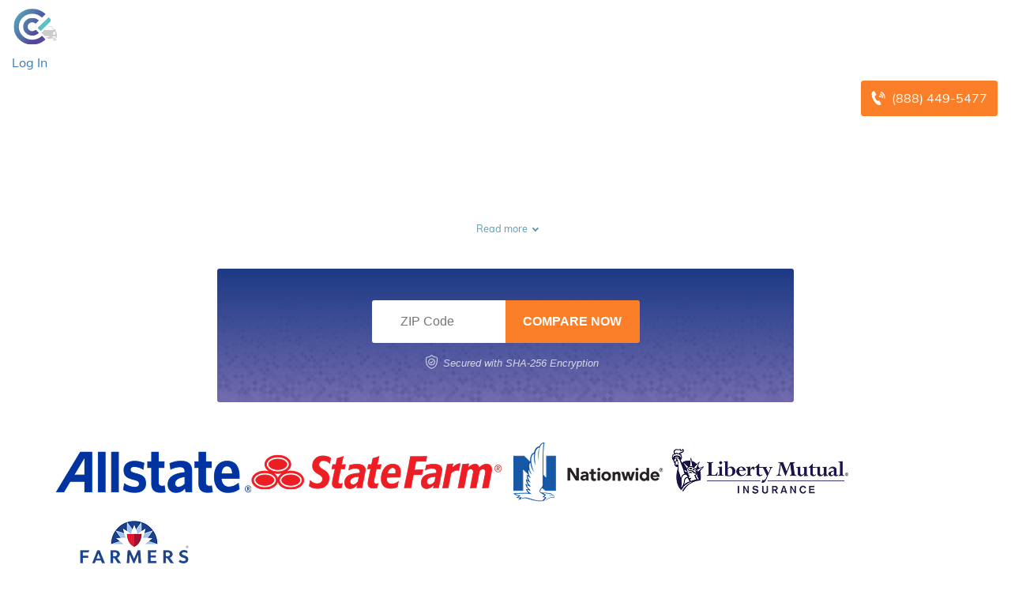

--- FILE ---
content_type: text/html; charset=UTF-8
request_url: https://staging.carinsurancecomparison.com/compare-vero-beach-fl-car-insurance-rates/
body_size: 70736
content:
<!doctype html>
<html dir="ltr" lang="en-US" prefix="og: https://ogp.me/ns#">
<head><meta charset="UTF-8"><script>if(navigator.userAgent.match(/MSIE|Internet Explorer/i)||navigator.userAgent.match(/Trident\/7\..*?rv:11/i)){var href=document.location.href;if(!href.match(/[?&]nowprocket/)){if(href.indexOf("?")==-1){if(href.indexOf("#")==-1){document.location.href=href+"?nowprocket=1"}else{document.location.href=href.replace("#","?nowprocket=1#")}}else{if(href.indexOf("#")==-1){document.location.href=href+"&nowprocket=1"}else{document.location.href=href.replace("#","&nowprocket=1#")}}}}</script><script>(()=>{class RocketLazyLoadScripts{constructor(){this.v="2.0.2",this.userEvents=["keydown","keyup","mousedown","mouseup","mousemove","mouseover","mouseenter","mouseout","mouseleave","touchmove","touchstart","touchend","touchcancel","wheel","click","dblclick","input","visibilitychange"],this.attributeEvents=["onblur","onclick","oncontextmenu","ondblclick","onfocus","onmousedown","onmouseenter","onmouseleave","onmousemove","onmouseout","onmouseover","onmouseup","onmousewheel","onscroll","onsubmit"]}async t(){this.i(),this.o(),/iP(ad|hone)/.test(navigator.userAgent)&&this.h(),this.u(),this.l(this),this.m(),this.k(this),this.p(this),this._(),await Promise.all([this.R(),this.L()]),this.lastBreath=Date.now(),this.S(this),this.P(),this.D(),this.O(),this.M(),await this.C(this.delayedScripts.normal),await this.C(this.delayedScripts.defer),await this.C(this.delayedScripts.async),this.T("domReady"),await this.F(),await this.j(),await this.I(),this.T("windowLoad"),await this.A(),window.dispatchEvent(new Event("rocket-allScriptsLoaded")),this.everythingLoaded=!0,this.lastTouchEnd&&await new Promise((t=>setTimeout(t,500-Date.now()+this.lastTouchEnd))),this.H(),this.T("all"),this.U(),this.W()}i(){this.CSPIssue=sessionStorage.getItem("rocketCSPIssue"),document.addEventListener("securitypolicyviolation",(t=>{this.CSPIssue||"script-src-elem"!==t.violatedDirective||"data"!==t.blockedURI||(this.CSPIssue=!0,sessionStorage.setItem("rocketCSPIssue",!0))}),{isRocket:!0})}o(){window.addEventListener("pageshow",(t=>{this.persisted=t.persisted,this.realWindowLoadedFired=!0}),{isRocket:!0}),window.addEventListener("pagehide",(()=>{this.onFirstUserAction=null}),{isRocket:!0})}h(){let t;function e(e){t=e}window.addEventListener("touchstart",e,{isRocket:!0}),window.addEventListener("touchend",(function i(o){Math.abs(o.changedTouches[0].pageX-t.changedTouches[0].pageX)<10&&Math.abs(o.changedTouches[0].pageY-t.changedTouches[0].pageY)<10&&o.timeStamp-t.timeStamp<200&&(o.target.dispatchEvent(new PointerEvent("click",{target:o.target,bubbles:!0,cancelable:!0})),event.preventDefault(),window.removeEventListener("touchstart",e,{isRocket:!0}),window.removeEventListener("touchend",i,{isRocket:!0}))}),{isRocket:!0})}q(t){this.userActionTriggered||("mousemove"!==t.type||this.firstMousemoveIgnored?"keyup"===t.type||"mouseover"===t.type||"mouseout"===t.type||(this.userActionTriggered=!0,this.onFirstUserAction&&this.onFirstUserAction()):this.firstMousemoveIgnored=!0),"click"===t.type&&t.preventDefault(),this.savedUserEvents.length>0&&(t.stopPropagation(),t.stopImmediatePropagation()),"touchstart"===this.lastEvent&&"touchend"===t.type&&(this.lastTouchEnd=Date.now()),"click"===t.type&&(this.lastTouchEnd=0),this.lastEvent=t.type,this.savedUserEvents.push(t)}u(){this.savedUserEvents=[],this.userEventHandler=this.q.bind(this),this.userEvents.forEach((t=>window.addEventListener(t,this.userEventHandler,{passive:!1,isRocket:!0})))}U(){this.userEvents.forEach((t=>window.removeEventListener(t,this.userEventHandler,{passive:!1,isRocket:!0}))),this.savedUserEvents.forEach((t=>{t.target.dispatchEvent(new window[t.constructor.name](t.type,t))}))}m(){this.eventsMutationObserver=new MutationObserver((t=>{const e="return false";for(const i of t){if("attributes"===i.type){const t=i.target.getAttribute(i.attributeName);t&&t!==e&&(i.target.setAttribute("data-rocket-"+i.attributeName,t),i.target.setAttribute(i.attributeName,e))}"childList"===i.type&&i.addedNodes.forEach((t=>{if(t.nodeType===Node.ELEMENT_NODE)for(const i of t.attributes)this.attributeEvents.includes(i.name)&&i.value&&""!==i.value&&(t.setAttribute("data-rocket-"+i.name,i.value),t.setAttribute(i.name,e))}))}})),this.eventsMutationObserver.observe(document,{subtree:!0,childList:!0,attributeFilter:this.attributeEvents})}H(){this.eventsMutationObserver.disconnect(),this.attributeEvents.forEach((t=>{document.querySelectorAll("[data-rocket-"+t+"]").forEach((e=>{e.setAttribute(t,e.getAttribute("data-rocket-"+t)),e.removeAttribute("data-rocket-"+t)}))}))}k(t){Object.defineProperty(HTMLElement.prototype,"onclick",{get(){return this.rocketonclick},set(e){this.rocketonclick=e,this.setAttribute(t.everythingLoaded?"onclick":"data-rocket-onclick","this.rocketonclick(event)")}})}S(t){function e(e,i){let o=e[i];e[i]=null,Object.defineProperty(e,i,{get:()=>o,set(s){t.everythingLoaded?o=s:e["rocket"+i]=o=s}})}e(document,"onreadystatechange"),e(window,"onload"),e(window,"onpageshow");try{Object.defineProperty(document,"readyState",{get:()=>t.rocketReadyState,set(e){t.rocketReadyState=e},configurable:!0}),document.readyState="loading"}catch(t){console.log("WPRocket DJE readyState conflict, bypassing")}}l(t){this.originalAddEventListener=EventTarget.prototype.addEventListener,this.originalRemoveEventListener=EventTarget.prototype.removeEventListener,this.savedEventListeners=[],EventTarget.prototype.addEventListener=function(e,i,o){o&&o.isRocket||!t.B(e,this)&&!t.userEvents.includes(e)||t.B(e,this)&&!t.userActionTriggered||e.startsWith("rocket-")?t.originalAddEventListener.call(this,e,i,o):t.savedEventListeners.push({target:this,remove:!1,type:e,func:i,options:o})},EventTarget.prototype.removeEventListener=function(e,i,o){o&&o.isRocket||!t.B(e,this)&&!t.userEvents.includes(e)||t.B(e,this)&&!t.userActionTriggered||e.startsWith("rocket-")?t.originalRemoveEventListener.call(this,e,i,o):t.savedEventListeners.push({target:this,remove:!0,type:e,func:i,options:o})}}T(t){"all"===t&&(EventTarget.prototype.addEventListener=this.originalAddEventListener,EventTarget.prototype.removeEventListener=this.originalRemoveEventListener),this.savedEventListeners=this.savedEventListeners.filter((e=>{let i=e.type,o=e.target||window;return"domReady"===t&&"DOMContentLoaded"!==i&&"readystatechange"!==i||("windowLoad"===t&&"load"!==i&&"readystatechange"!==i&&"pageshow"!==i||(this.B(i,o)&&(i="rocket-"+i),e.remove?o.removeEventListener(i,e.func,e.options):o.addEventListener(i,e.func,e.options),!1))}))}p(t){let e;function i(e){return t.everythingLoaded?e:e.split(" ").map((t=>"load"===t||t.startsWith("load.")?"rocket-jquery-load":t)).join(" ")}function o(o){function s(e){const s=o.fn[e];o.fn[e]=o.fn.init.prototype[e]=function(){return this[0]===window&&t.userActionTriggered&&("string"==typeof arguments[0]||arguments[0]instanceof String?arguments[0]=i(arguments[0]):"object"==typeof arguments[0]&&Object.keys(arguments[0]).forEach((t=>{const e=arguments[0][t];delete arguments[0][t],arguments[0][i(t)]=e}))),s.apply(this,arguments),this}}if(o&&o.fn&&!t.allJQueries.includes(o)){const e={DOMContentLoaded:[],"rocket-DOMContentLoaded":[]};for(const t in e)document.addEventListener(t,(()=>{e[t].forEach((t=>t()))}),{isRocket:!0});o.fn.ready=o.fn.init.prototype.ready=function(i){function s(){parseInt(o.fn.jquery)>2?setTimeout((()=>i.bind(document)(o))):i.bind(document)(o)}return t.realDomReadyFired?!t.userActionTriggered||t.fauxDomReadyFired?s():e["rocket-DOMContentLoaded"].push(s):e.DOMContentLoaded.push(s),o([])},s("on"),s("one"),s("off"),t.allJQueries.push(o)}e=o}t.allJQueries=[],o(window.jQuery),Object.defineProperty(window,"jQuery",{get:()=>e,set(t){o(t)}})}P(){const t=new Map;document.write=document.writeln=function(e){const i=document.currentScript,o=document.createRange(),s=i.parentElement;let n=t.get(i);void 0===n&&(n=i.nextSibling,t.set(i,n));const a=document.createDocumentFragment();o.setStart(a,0),a.appendChild(o.createContextualFragment(e)),s.insertBefore(a,n)}}async R(){return new Promise((t=>{this.userActionTriggered?t():this.onFirstUserAction=t}))}async L(){return new Promise((t=>{document.addEventListener("DOMContentLoaded",(()=>{this.realDomReadyFired=!0,t()}),{isRocket:!0})}))}async I(){return this.realWindowLoadedFired?Promise.resolve():new Promise((t=>{window.addEventListener("load",t,{isRocket:!0})}))}M(){this.pendingScripts=[];this.scriptsMutationObserver=new MutationObserver((t=>{for(const e of t)e.addedNodes.forEach((t=>{"SCRIPT"!==t.tagName||t.noModule||t.isWPRocket||this.pendingScripts.push({script:t,promise:new Promise((e=>{const i=()=>{const i=this.pendingScripts.findIndex((e=>e.script===t));i>=0&&this.pendingScripts.splice(i,1),e()};t.addEventListener("load",i,{isRocket:!0}),t.addEventListener("error",i,{isRocket:!0}),setTimeout(i,1e3)}))})}))})),this.scriptsMutationObserver.observe(document,{childList:!0,subtree:!0})}async j(){await this.J(),this.pendingScripts.length?(await this.pendingScripts[0].promise,await this.j()):this.scriptsMutationObserver.disconnect()}D(){this.delayedScripts={normal:[],async:[],defer:[]},document.querySelectorAll("script[type$=rocketlazyloadscript]").forEach((t=>{t.hasAttribute("data-rocket-src")?t.hasAttribute("async")&&!1!==t.async?this.delayedScripts.async.push(t):t.hasAttribute("defer")&&!1!==t.defer||"module"===t.getAttribute("data-rocket-type")?this.delayedScripts.defer.push(t):this.delayedScripts.normal.push(t):this.delayedScripts.normal.push(t)}))}async _(){await this.L();let t=[];document.querySelectorAll("script[type$=rocketlazyloadscript][data-rocket-src]").forEach((e=>{let i=e.getAttribute("data-rocket-src");if(i&&!i.startsWith("data:")){i.startsWith("//")&&(i=location.protocol+i);try{const o=new URL(i).origin;o!==location.origin&&t.push({src:o,crossOrigin:e.crossOrigin||"module"===e.getAttribute("data-rocket-type")})}catch(t){}}})),t=[...new Map(t.map((t=>[JSON.stringify(t),t]))).values()],this.N(t,"preconnect")}async $(t){if(await this.G(),!0!==t.noModule||!("noModule"in HTMLScriptElement.prototype))return new Promise((e=>{let i;function o(){(i||t).setAttribute("data-rocket-status","executed"),e()}try{if(navigator.userAgent.includes("Firefox/")||""===navigator.vendor||this.CSPIssue)i=document.createElement("script"),[...t.attributes].forEach((t=>{let e=t.nodeName;"type"!==e&&("data-rocket-type"===e&&(e="type"),"data-rocket-src"===e&&(e="src"),i.setAttribute(e,t.nodeValue))})),t.text&&(i.text=t.text),t.nonce&&(i.nonce=t.nonce),i.hasAttribute("src")?(i.addEventListener("load",o,{isRocket:!0}),i.addEventListener("error",(()=>{i.setAttribute("data-rocket-status","failed-network"),e()}),{isRocket:!0}),setTimeout((()=>{i.isConnected||e()}),1)):(i.text=t.text,o()),i.isWPRocket=!0,t.parentNode.replaceChild(i,t);else{const i=t.getAttribute("data-rocket-type"),s=t.getAttribute("data-rocket-src");i?(t.type=i,t.removeAttribute("data-rocket-type")):t.removeAttribute("type"),t.addEventListener("load",o,{isRocket:!0}),t.addEventListener("error",(i=>{this.CSPIssue&&i.target.src.startsWith("data:")?(console.log("WPRocket: CSP fallback activated"),t.removeAttribute("src"),this.$(t).then(e)):(t.setAttribute("data-rocket-status","failed-network"),e())}),{isRocket:!0}),s?(t.fetchPriority="high",t.removeAttribute("data-rocket-src"),t.src=s):t.src="data:text/javascript;base64,"+window.btoa(unescape(encodeURIComponent(t.text)))}}catch(i){t.setAttribute("data-rocket-status","failed-transform"),e()}}));t.setAttribute("data-rocket-status","skipped")}async C(t){const e=t.shift();return e?(e.isConnected&&await this.$(e),this.C(t)):Promise.resolve()}O(){this.N([...this.delayedScripts.normal,...this.delayedScripts.defer,...this.delayedScripts.async],"preload")}N(t,e){this.trash=this.trash||[];let i=!0;var o=document.createDocumentFragment();t.forEach((t=>{const s=t.getAttribute&&t.getAttribute("data-rocket-src")||t.src;if(s&&!s.startsWith("data:")){const n=document.createElement("link");n.href=s,n.rel=e,"preconnect"!==e&&(n.as="script",n.fetchPriority=i?"high":"low"),t.getAttribute&&"module"===t.getAttribute("data-rocket-type")&&(n.crossOrigin=!0),t.crossOrigin&&(n.crossOrigin=t.crossOrigin),t.integrity&&(n.integrity=t.integrity),t.nonce&&(n.nonce=t.nonce),o.appendChild(n),this.trash.push(n),i=!1}})),document.head.appendChild(o)}W(){this.trash.forEach((t=>t.remove()))}async F(){try{document.readyState="interactive"}catch(t){}this.fauxDomReadyFired=!0;try{await this.G(),document.dispatchEvent(new Event("rocket-readystatechange")),await this.G(),document.rocketonreadystatechange&&document.rocketonreadystatechange(),await this.G(),document.dispatchEvent(new Event("rocket-DOMContentLoaded")),await this.G(),window.dispatchEvent(new Event("rocket-DOMContentLoaded"))}catch(t){console.error(t)}}async A(){try{document.readyState="complete"}catch(t){}try{await this.G(),document.dispatchEvent(new Event("rocket-readystatechange")),await this.G(),document.rocketonreadystatechange&&document.rocketonreadystatechange(),await this.G(),window.dispatchEvent(new Event("rocket-load")),await this.G(),window.rocketonload&&window.rocketonload(),await this.G(),this.allJQueries.forEach((t=>t(window).trigger("rocket-jquery-load"))),await this.G();const t=new Event("rocket-pageshow");t.persisted=this.persisted,window.dispatchEvent(t),await this.G(),window.rocketonpageshow&&window.rocketonpageshow({persisted:this.persisted})}catch(t){console.error(t)}}async G(){Date.now()-this.lastBreath>45&&(await this.J(),this.lastBreath=Date.now())}async J(){return document.hidden?new Promise((t=>setTimeout(t))):new Promise((t=>requestAnimationFrame(t)))}B(t,e){return e===document&&"readystatechange"===t||(e===document&&"DOMContentLoaded"===t||(e===window&&"DOMContentLoaded"===t||(e===window&&"load"===t||e===window&&"pageshow"===t)))}static run(){(new RocketLazyLoadScripts).t()}}RocketLazyLoadScripts.run()})();</script>
	
	<meta name="viewport" content="width=device-width, initial-scale=1">
	<link rel="profile" href="https://gmpg.org/xfn/11">

	<title>Best Vero Beach, FL Car Insurance in 2026 | CarInsuranceComparison.com</title><link rel="preload" data-rocket-preload as="font" href="https://fonts.gstatic.com/s/muli/v29/7Auwp_0qiz-afTLGLQ.woff2" crossorigin><style id="wpr-usedcss">:root{--wp--preset--aspect-ratio--square:1;--wp--preset--aspect-ratio--4-3:4/3;--wp--preset--aspect-ratio--3-4:3/4;--wp--preset--aspect-ratio--3-2:3/2;--wp--preset--aspect-ratio--2-3:2/3;--wp--preset--aspect-ratio--16-9:16/9;--wp--preset--aspect-ratio--9-16:9/16;--wp--preset--color--black:#000000;--wp--preset--color--cyan-bluish-gray:#abb8c3;--wp--preset--color--white:#ffffff;--wp--preset--color--pale-pink:#f78da7;--wp--preset--color--vivid-red:#cf2e2e;--wp--preset--color--luminous-vivid-orange:#ff6900;--wp--preset--color--luminous-vivid-amber:#fcb900;--wp--preset--color--light-green-cyan:#7bdcb5;--wp--preset--color--vivid-green-cyan:#00d084;--wp--preset--color--pale-cyan-blue:#8ed1fc;--wp--preset--color--vivid-cyan-blue:#0693e3;--wp--preset--color--vivid-purple:#9b51e0;--wp--preset--gradient--vivid-cyan-blue-to-vivid-purple:linear-gradient(135deg,rgba(6, 147, 227, 1) 0%,rgb(155, 81, 224) 100%);--wp--preset--gradient--light-green-cyan-to-vivid-green-cyan:linear-gradient(135deg,rgb(122, 220, 180) 0%,rgb(0, 208, 130) 100%);--wp--preset--gradient--luminous-vivid-amber-to-luminous-vivid-orange:linear-gradient(135deg,rgba(252, 185, 0, 1) 0%,rgba(255, 105, 0, 1) 100%);--wp--preset--gradient--luminous-vivid-orange-to-vivid-red:linear-gradient(135deg,rgba(255, 105, 0, 1) 0%,rgb(207, 46, 46) 100%);--wp--preset--gradient--very-light-gray-to-cyan-bluish-gray:linear-gradient(135deg,rgb(238, 238, 238) 0%,rgb(169, 184, 195) 100%);--wp--preset--gradient--cool-to-warm-spectrum:linear-gradient(135deg,rgb(74, 234, 220) 0%,rgb(151, 120, 209) 20%,rgb(207, 42, 186) 40%,rgb(238, 44, 130) 60%,rgb(251, 105, 98) 80%,rgb(254, 248, 76) 100%);--wp--preset--gradient--blush-light-purple:linear-gradient(135deg,rgb(255, 206, 236) 0%,rgb(152, 150, 240) 100%);--wp--preset--gradient--blush-bordeaux:linear-gradient(135deg,rgb(254, 205, 165) 0%,rgb(254, 45, 45) 50%,rgb(107, 0, 62) 100%);--wp--preset--gradient--luminous-dusk:linear-gradient(135deg,rgb(255, 203, 112) 0%,rgb(199, 81, 192) 50%,rgb(65, 88, 208) 100%);--wp--preset--gradient--pale-ocean:linear-gradient(135deg,rgb(255, 245, 203) 0%,rgb(182, 227, 212) 50%,rgb(51, 167, 181) 100%);--wp--preset--gradient--electric-grass:linear-gradient(135deg,rgb(202, 248, 128) 0%,rgb(113, 206, 126) 100%);--wp--preset--gradient--midnight:linear-gradient(135deg,rgb(2, 3, 129) 0%,rgb(40, 116, 252) 100%);--wp--preset--font-size--small:13px;--wp--preset--font-size--medium:20px;--wp--preset--font-size--large:36px;--wp--preset--font-size--x-large:42px;--wp--preset--spacing--20:0.44rem;--wp--preset--spacing--30:0.67rem;--wp--preset--spacing--40:1rem;--wp--preset--spacing--50:1.5rem;--wp--preset--spacing--60:2.25rem;--wp--preset--spacing--70:3.38rem;--wp--preset--spacing--80:5.06rem;--wp--preset--shadow--natural:6px 6px 9px rgba(0, 0, 0, .2);--wp--preset--shadow--deep:12px 12px 50px rgba(0, 0, 0, .4);--wp--preset--shadow--sharp:6px 6px 0px rgba(0, 0, 0, .2);--wp--preset--shadow--outlined:6px 6px 0px -3px rgba(255, 255, 255, 1),6px 6px rgba(0, 0, 0, 1);--wp--preset--shadow--crisp:6px 6px 0px rgba(0, 0, 0, 1)}:where(.is-layout-flex){gap:.5em}:where(.is-layout-grid){gap:.5em}:where(.wp-block-post-template.is-layout-flex){gap:1.25em}:where(.wp-block-post-template.is-layout-grid){gap:1.25em}:where(.wp-block-columns.is-layout-flex){gap:2em}:where(.wp-block-columns.is-layout-grid){gap:2em}:root :where(.wp-block-pullquote){font-size:1.5em;line-height:1.6}.responsive-mda.mda{background-size:980px auto;max-width:980px;width:100%;height:100%;position:relative;overflow:hidden;margin:0 auto}.responsive-mda.mda.home{background-image:url(https://s3.amazonaws.com/360quotellc/assets/homeMDA.jpg)}.responsive-mda .mda-contents{margin:2.4em 10%;width:auto;max-width:32em;border-radius:5px;padding:30px;background-color:rgba(0,130,221,.9)}.responsive-mda.footer .mda-contents{margin:2.4em 5%}.responsive-mda .mda-submit{margin-bottom:0;background:#f59724;background-image:-webkit-linear-gradient(top,#f59724,#f1631d);background-image:-moz-linear-gradient(top,#f59724,#f1631d);background-image:-ms-linear-gradient(top,#f59724,#f1631d);background-image:-o-linear-gradient(top,#f59724,#f1631d);background-image:linear-gradient(to bottom,#f59724,#f1631d);-webkit-border-radius:4;-moz-border-radius:4;border-radius:4px;font-family:Arial;color:#fff;font-size:16px;padding:11px 20px;text-decoration:none;border:0;font-size:1.2em;margin-left:5px;line-height:1.4;font-weight:600;font-family:"Open Sans",Helvetica,Arial,Verdana,sans-serif;cursor:pointer;vertical-align:middle}.responsive-mda .mda-submit:hover{background:#f09328;background-image:-webkit-linear-gradient(top,#f09328,#f07d43);background-image:-moz-linear-gradient(top,#f09328,#f07d43);background-image:-ms-linear-gradient(top,#f09328,#f07d43);background-image:-o-linear-gradient(top,#f09328,#f07d43);background-image:linear-gradient(to bottom,#f09328,#f07d43);text-decoration:none;color:#fff}.mda-submit:before,.responsive-mda .mda-submit:after{position:relative;color:#fff;content:"Hello World"}.responsive-mda .mda-contents h2{color:#fff;font-size:1.8em;line-height:1.2;padding-bottom:.1em;font-weight:700;font-family:Raleway,Helvetica,Arial,Verdana,sans-serif}.responsive-mda .mda-contents p{color:#fff;font-size:1.2em;line-height:1.4;font-weight:300;font-family:"Open Sans",Helvetica,Arial,Verdana,sans-serif}.responsive-mda select{-webkit-appearance:none;-moz-appearance:none;background-color:#fff;border-radius:5px;border-color:#fff;padding-right:19px;padding:14px 19px 9px 10px;margin-right:4px;height:auto;margin-bottom:0}.responsive-mda.mda input[type=tel],.responsive-mda.mda input[type=text]{border:none;color:#555;font-size:1.8em;margin:0;padding:.83333em;width:100%;-webkit-appearance:none;border-radius:4px;-webkit-box-sizing:border-box;-moz-box-sizing:border-box;box-sizing:border-box;font-weight:400;font-family:"Open Sans",Helvetica,Arial,Verdana,sans-serif;height:48px;padding-bottom:.66667em;padding-top:.66667em;width:110px;font-size:18px;display:inline-block;vertical-align:middle}.responsive-mda .mda-submit,.responsive-mda select,.responsive-mda.mda input[type=tel],.responsive-mda.mda input[type=text]{margin-bottom:10px}.field-holder,.responsive-mda .field-holder{display:inline-block}span.tlite{padding:.6rem 1.2rem;font-size:1.2rem;background-color:#333;font-weight:300}@media (max-width:1170px){.responsive-mda .mda{background-size:1170px auto}}@media (max-width:980px){.responsive-mda .mda{background-size:980px auto}}@media (max-width:40em){.responsive-mda.mda h2{font-size:1.4em}.responsive-mda.mda{background-size:40em auto;background-position:50% 0}.responsive-mda .field-holder,.responsive-mda .mda-contents,.responsive-mda.footer .mda-contents{margin:0;width:100%;border-radius:0;max-width:40em}.responsive-mda.mda input[type=tel],.responsive-mda.mda input[type=text]{width:100%;margin-bottom:10px}.responsive-mda.mda .mda-submit{width:100%;margin-left:0}.responsive-mda.mda select{width:100%;margin-bottom:10px;margin-left:0}}.mda-submit.needs-submit{animation:.82s cubic-bezier(.36,.07,.19,.97) both shake;transform:translate3d(0,0,0);backface-visibility:hidden;perspective:1000px}@keyframes shake{10%,90%{transform:translate3d(-1px,0,0)}20%,80%{transform:translate3d(2px,0,0)}30%,50%,70%{transform:translate3d(-4px,0,0)}40%,60%{transform:translate3d(4px,0,0)}}.header-mda .secured-mda{display:none}.secured-mda{font-size:13px;text-align:center;font-style:italic;margin:12px 0 0}.tlite{background:#111;color:#fff;font-family:sans-serif;font-size:.8rem;font-weight:400;text-decoration:none;text-align:left;padding:.6em .75rem;border-radius:4px;position:absolute;opacity:0;visibility:hidden;transition:opacity .4s;white-space:nowrap;box-shadow:0 .5rem 1rem -.5rem #000;z-index:1000;-webkit-backface-visibility:hidden}.tlite-visible{visibility:visible;opacity:.9}.tlite::before{content:' ';display:block;background:inherit;width:10px;height:10px;position:absolute;transform:rotate(45deg)}#ez-toc-container{background:#f9f9f9;border:1px solid #aaa;border-radius:4px;-webkit-box-shadow:0 1px 1px rgba(0,0,0,.05);box-shadow:0 1px 1px rgba(0,0,0,.05);display:table;margin-bottom:1em;padding:10px 20px 10px 10px;position:relative;width:auto}div.ez-toc-widget-container{padding:0;position:relative}div.ez-toc-widget-container ul{display:block}div.ez-toc-widget-container li{border:none;padding:0}div.ez-toc-widget-container ul.ez-toc-list{padding:10px}#ez-toc-container ul ul{margin-left:1.5em}#ez-toc-container li,#ez-toc-container ul{padding:0}#ez-toc-container li,#ez-toc-container ul,#ez-toc-container ul li,div.ez-toc-widget-container,div.ez-toc-widget-container li{background:0 0;list-style:none;line-height:1.6;margin:0;overflow:hidden;z-index:1}#ez-toc-container a{color:#444;box-shadow:none;text-decoration:none;text-shadow:none;display:inline-flex;align-items:stretch;flex-wrap:nowrap}#ez-toc-container a:visited{color:#9f9f9f}#ez-toc-container a:hover{text-decoration:underline}#ez-toc-container a.ez-toc-toggle{display:flex;align-items:center}.ez-toc-widget-container ul.ez-toc-list li::before{content:' ';position:absolute;left:0;right:0;height:30px;line-height:30px;z-index:-1}.ez-toc-widget-container ul.ez-toc-list li.active{background-color:#ededed}.ez-toc-widget-container li.active>a{font-weight:900}#ez-toc-container input{position:absolute;left:-999em}#ez-toc-container input[type=checkbox]:checked+nav,#ez-toc-widget-container input[type=checkbox]:checked+nav{opacity:0;max-height:0;border:none;display:none}#ez-toc-container label{position:relative;cursor:pointer;display:initial}#ez-toc-container .ez-toc-toggle label{float:right;position:relative;font-size:16px;padding:0;border:1px solid #999191;border-radius:5px;cursor:pointer;left:10px;width:35px}#ez-toc-container a.ez-toc-toggle{color:#444;background:inherit;border:inherit}#ez-toc-container .eztoc-toggle-hide-by-default{display:none}.ez-toc-widget-container ul li a{padding-left:10px;display:inline-flex;align-items:stretch;flex-wrap:nowrap}.ez-toc-widget-container ul.ez-toc-list li{height:auto!important}#mega-menu-wrap-menu-1,#mega-menu-wrap-menu-1 #mega-menu-menu-1,#mega-menu-wrap-menu-1 #mega-menu-menu-1 a.mega-menu-link,#mega-menu-wrap-menu-1 #mega-menu-menu-1 li.mega-menu-column,#mega-menu-wrap-menu-1 #mega-menu-menu-1 li.mega-menu-item,#mega-menu-wrap-menu-1 #mega-menu-menu-1 li.mega-menu-row,#mega-menu-wrap-menu-1 #mega-menu-menu-1 ul.mega-sub-menu{transition:none;border-radius:0;box-shadow:none;background:0 0;border:0;bottom:auto;box-sizing:border-box;clip:auto;color:#666;display:block;float:none;font-family:inherit;font-size:16px;height:auto;left:auto;line-height:1.7;list-style-type:none;margin:0;min-height:auto;max-height:none;min-width:auto;max-width:none;opacity:1;outline:0;overflow:visible;padding:0;position:relative;pointer-events:auto;right:auto;text-align:left;text-decoration:none;text-indent:0;text-transform:none;transform:none;top:auto;vertical-align:baseline;visibility:inherit;width:auto;word-wrap:break-word;white-space:normal}#mega-menu-wrap-menu-1 #mega-menu-menu-1 a.mega-menu-link:after,#mega-menu-wrap-menu-1 #mega-menu-menu-1 a.mega-menu-link:before,#mega-menu-wrap-menu-1 #mega-menu-menu-1 li.mega-menu-column:after,#mega-menu-wrap-menu-1 #mega-menu-menu-1 li.mega-menu-column:before,#mega-menu-wrap-menu-1 #mega-menu-menu-1 li.mega-menu-item:after,#mega-menu-wrap-menu-1 #mega-menu-menu-1 li.mega-menu-item:before,#mega-menu-wrap-menu-1 #mega-menu-menu-1 li.mega-menu-row:after,#mega-menu-wrap-menu-1 #mega-menu-menu-1 li.mega-menu-row:before,#mega-menu-wrap-menu-1 #mega-menu-menu-1 ul.mega-sub-menu:after,#mega-menu-wrap-menu-1 #mega-menu-menu-1 ul.mega-sub-menu:before,#mega-menu-wrap-menu-1 #mega-menu-menu-1:after,#mega-menu-wrap-menu-1 #mega-menu-menu-1:before,#mega-menu-wrap-menu-1:after,#mega-menu-wrap-menu-1:before{display:none}#mega-menu-wrap-menu-1{border-radius:0}#mega-menu-wrap-menu-1.mega-keyboard-navigation #mega-menu-menu-1 a:focus,#mega-menu-wrap-menu-1.mega-keyboard-navigation #mega-menu-menu-1 input:focus,#mega-menu-wrap-menu-1.mega-keyboard-navigation #mega-menu-menu-1 li.mega-menu-item a.mega-menu-link:focus,#mega-menu-wrap-menu-1.mega-keyboard-navigation #mega-menu-menu-1 span:focus,#mega-menu-wrap-menu-1.mega-keyboard-navigation .mega-menu-toggle:focus,#mega-menu-wrap-menu-1.mega-keyboard-navigation .mega-toggle-block .mega-search input[type=text]:focus,#mega-menu-wrap-menu-1.mega-keyboard-navigation .mega-toggle-block a:focus,#mega-menu-wrap-menu-1.mega-keyboard-navigation .mega-toggle-block button.mega-toggle-animated:focus,#mega-menu-wrap-menu-1.mega-keyboard-navigation .mega-toggle-block:focus{outline:#109cde solid 3px;outline-offset:-3px}#mega-menu-wrap-menu-1.mega-keyboard-navigation .mega-toggle-block button.mega-toggle-animated:focus{outline-offset:2px}#mega-menu-wrap-menu-1.mega-keyboard-navigation>li.mega-menu-item>a.mega-menu-link:focus{background:rgba(51,51,51,0);color:#fff;font-weight:400;text-decoration:none;border-color:rgba(255,255,255,0)}#mega-menu-wrap-menu-1 #mega-menu-menu-1{visibility:visible;text-align:left;padding:0}#mega-menu-wrap-menu-1 #mega-menu-menu-1 a.mega-menu-link{cursor:pointer;display:inline;transition:background .2s linear,color .2s linear,border .2s linear}#mega-menu-wrap-menu-1 #mega-menu-menu-1>li.mega-animating>ul.mega-sub-menu{pointer-events:none}#mega-menu-wrap-menu-1 #mega-menu-menu-1 p{margin-bottom:10px}#mega-menu-wrap-menu-1 #mega-menu-menu-1 img,#mega-menu-wrap-menu-1 #mega-menu-menu-1 input{max-width:100%}#mega-menu-wrap-menu-1 #mega-menu-menu-1 li.mega-menu-item>ul.mega-sub-menu{display:block;visibility:hidden;opacity:1;pointer-events:auto}@media only screen and (max-width:991px){#mega-menu-wrap-menu-1.mega-keyboard-navigation>li.mega-menu-item>a.mega-menu-link:focus{color:#555;background:#fff}#mega-menu-wrap-menu-1 #mega-menu-menu-1 li.mega-menu-item>ul.mega-sub-menu{display:none;visibility:visible;opacity:1}#mega-menu-wrap-menu-1 #mega-menu-menu-1 li.mega-menu-item.mega-toggle-on>ul.mega-sub-menu,#mega-menu-wrap-menu-1 #mega-menu-menu-1 li.mega-menu-megamenu.mega-menu-item.mega-toggle-on ul.mega-sub-menu{display:block}#mega-menu-wrap-menu-1 #mega-menu-menu-1 li.mega-hide-sub-menu-on-mobile>ul.mega-sub-menu,#mega-menu-wrap-menu-1 #mega-menu-menu-1 li.mega-menu-megamenu.mega-menu-item.mega-toggle-on li.mega-hide-sub-menu-on-mobile>ul.mega-sub-menu{display:none}}#mega-menu-wrap-menu-1 #mega-menu-menu-1 li.mega-menu-item.mega-menu-megamenu ul.mega-sub-menu li.mega-collapse-children>ul.mega-sub-menu{display:none}#mega-menu-wrap-menu-1 #mega-menu-menu-1 li.mega-menu-item.mega-menu-megamenu ul.mega-sub-menu li.mega-collapse-children.mega-toggle-on>ul.mega-sub-menu{display:block}#mega-menu-wrap-menu-1 #mega-menu-menu-1 li.mega-menu-item.mega-toggle-on>ul.mega-sub-menu,#mega-menu-wrap-menu-1 #mega-menu-menu-1.mega-no-js li.mega-menu-item:focus>ul.mega-sub-menu,#mega-menu-wrap-menu-1 #mega-menu-menu-1.mega-no-js li.mega-menu-item:hover>ul.mega-sub-menu{visibility:visible}#mega-menu-wrap-menu-1 #mega-menu-menu-1 li.mega-menu-item.mega-menu-megamenu ul.mega-sub-menu ul.mega-sub-menu{visibility:inherit;opacity:1;display:block}#mega-menu-wrap-menu-1 #mega-menu-menu-1 li.mega-menu-item.mega-menu-megamenu ul.mega-sub-menu li.mega-3-columns>ul.mega-sub-menu>li.mega-menu-item{float:left;width:33.33333%}#mega-menu-wrap-menu-1 #mega-menu-menu-1 li.mega-menu-item.mega-menu-megamenu ul.mega-sub-menu li.mega-4-columns>ul.mega-sub-menu>li.mega-menu-item{float:left;width:25%}#mega-menu-wrap-menu-1 #mega-menu-menu-1 li.mega-menu-item a.mega-menu-link:before{display:inline-block;font:inherit;font-family:dashicons;position:static;margin:0 6px 0 0;vertical-align:top;-webkit-font-smoothing:antialiased;-moz-osx-font-smoothing:grayscale;color:inherit;background:0 0;height:auto;width:auto;top:auto}#mega-menu-wrap-menu-1 #mega-menu-menu-1 li.mega-align-bottom-left.mega-toggle-on>a.mega-menu-link{border-radius:0}#mega-menu-wrap-menu-1 #mega-menu-menu-1>li.mega-menu-megamenu.mega-menu-item{position:static}#mega-menu-wrap-menu-1 #mega-menu-menu-1>li.mega-menu-item{margin:0;display:inline-block;height:auto;vertical-align:middle}@media only screen and (min-width:992px){#mega-menu-wrap-menu-1{background:rgba(34,34,34,0);background:linear-gradient(to bottom,rgba(255,255,255,0),rgba(34,34,34,0))}#mega-menu-wrap-menu-1 #mega-menu-menu-1[data-effect=fade] li.mega-menu-item>ul.mega-sub-menu{opacity:0;transition:opacity .2s ease-in,visibility .2s ease-in}#mega-menu-wrap-menu-1 #mega-menu-menu-1[data-effect=fade] li.mega-menu-item.mega-menu-megamenu.mega-toggle-on ul.mega-sub-menu,#mega-menu-wrap-menu-1 #mega-menu-menu-1[data-effect=fade] li.mega-menu-item.mega-toggle-on>ul.mega-sub-menu,#mega-menu-wrap-menu-1 #mega-menu-menu-1[data-effect=fade].mega-no-js li.mega-menu-item:focus>ul.mega-sub-menu,#mega-menu-wrap-menu-1 #mega-menu-menu-1[data-effect=fade].mega-no-js li.mega-menu-item:hover>ul.mega-sub-menu{opacity:1}#mega-menu-wrap-menu-1 #mega-menu-menu-1>li.mega-menu-item>a.mega-menu-link:hover{background:rgba(51,51,51,0);color:#fff;font-weight:400;text-decoration:none;border-color:rgba(255,255,255,0)}#mega-menu-wrap-menu-1 #mega-menu-menu-1 li.mega-menu-megamenu>ul.mega-sub-menu>li.mega-menu-row>ul.mega-sub-menu>li.mega-menu-columns-1-of-1{width:100%}#mega-menu-wrap-menu-1 #mega-menu-menu-1 li.mega-menu-megamenu>ul.mega-sub-menu>li.mega-menu-row>ul.mega-sub-menu>li.mega-menu-columns-11-of-12{width:91.66667%}#mega-menu-wrap-menu-1 #mega-menu-menu-1 li.mega-menu-megamenu>ul.mega-sub-menu>li.mega-menu-row>ul.mega-sub-menu>li.mega-menu-columns-12-of-12{width:100%}}#mega-menu-wrap-menu-1 #mega-menu-menu-1>li.mega-menu-item.mega-toggle-on>a.mega-menu-link{background:rgba(51,51,51,0);color:#fff;font-weight:400;text-decoration:none;border-color:rgba(255,255,255,0)}#mega-menu-wrap-menu-1 #mega-menu-menu-1>li.mega-menu-item>a.mega-menu-link{line-height:auto;height:auto;padding:16px 10px 20px;vertical-align:baseline;width:auto;display:block;color:#fff;text-transform:none;text-decoration:none;text-align:left;background:rgba(0,0,0,0);border-top:4px solid rgba(255,255,255,0);border-left:0 solid rgba(255,255,255,0);border-right:0px solid rgba(255,255,255,0);border-bottom:0 solid rgba(255,255,255,0);border-radius:0;font-family:inherit;font-size:16px;font-weight:400;outline:0}#mega-menu-wrap-menu-1 #mega-menu-menu-1 li.mega-menu-megamenu>ul.mega-sub-menu>li.mega-menu-row{width:100%;float:left}#mega-menu-wrap-menu-1 #mega-menu-menu-1 li.mega-menu-megamenu>ul.mega-sub-menu>li.mega-menu-row .mega-menu-column{float:left;min-height:1px}@media only screen and (max-width:991px){#mega-menu-wrap-menu-1 #mega-menu-menu-1>li.mega-menu-item.mega-toggle-on>a.mega-menu-link{color:#555;background:#fff}#mega-menu-wrap-menu-1 #mega-menu-menu-1>li.mega-menu-item{display:list-item;margin:0;clear:both;border:0}#mega-menu-wrap-menu-1 #mega-menu-menu-1>li.mega-menu-item>a.mega-menu-link{border-radius:0;border:0;margin:0;line-height:40px;height:40px;padding:0 10px;background:0 0;text-align:left;color:#555;font-size:16px}#mega-menu-wrap-menu-1 #mega-menu-menu-1 li.mega-menu-megamenu>ul.mega-sub-menu>li.mega-menu-row>ul.mega-sub-menu>li.mega-menu-column{width:100%;clear:both}}#mega-menu-wrap-menu-1 #mega-menu-menu-1 li.mega-menu-megamenu>ul.mega-sub-menu>li.mega-menu-row .mega-menu-column>ul.mega-sub-menu>li.mega-menu-item{padding:15px;width:100%}#mega-menu-wrap-menu-1 #mega-menu-menu-1>li.mega-menu-megamenu>ul.mega-sub-menu{z-index:999;border-radius:0;background:#fff;border:0;padding:15px 0;position:absolute;width:100%;max-width:none;left:0}@media only screen and (min-width:992px){#mega-menu-wrap-menu-1 #mega-menu-menu-1>li.mega-menu-megamenu>ul.mega-sub-menu li.mega-menu-columns-1-of-1{width:100%}#mega-menu-wrap-menu-1 #mega-menu-menu-1>li.mega-menu-megamenu>ul.mega-sub-menu li.mega-menu-columns-11-of-12{width:91.66667%}#mega-menu-wrap-menu-1 #mega-menu-menu-1>li.mega-menu-megamenu>ul.mega-sub-menu li.mega-menu-columns-12-of-12{width:100%}#mega-menu-wrap-menu-1 #mega-menu-menu-1.mega-menu-accordion>li.mega-menu-item-has-children>a.mega-menu-link>span.mega-indicator{float:right}}#mega-menu-wrap-menu-1 #mega-menu-menu-1>li.mega-menu-megamenu>ul.mega-sub-menu>li.mega-menu-item ul.mega-sub-menu{clear:both}#mega-menu-wrap-menu-1 #mega-menu-menu-1>li.mega-menu-megamenu>ul.mega-sub-menu>li.mega-menu-item ul.mega-sub-menu li.mega-menu-item ul.mega-sub-menu{margin-left:10px}#mega-menu-wrap-menu-1 #mega-menu-menu-1>li.mega-menu-megamenu>ul.mega-sub-menu li.mega-menu-column>ul.mega-sub-menu ul.mega-sub-menu ul.mega-sub-menu{margin-left:10px}#mega-menu-wrap-menu-1 #mega-menu-menu-1>li.mega-menu-megamenu>ul.mega-sub-menu li.mega-menu-column>ul.mega-sub-menu>li.mega-menu-item,#mega-menu-wrap-menu-1 #mega-menu-menu-1>li.mega-menu-megamenu>ul.mega-sub-menu>li.mega-menu-item{color:#666;font-family:inherit;font-size:16px;display:block;float:left;clear:none;padding:15px;vertical-align:top}#mega-menu-wrap-menu-1 #mega-menu-menu-1>li.mega-menu-megamenu>ul.mega-sub-menu li.mega-menu-column>ul.mega-sub-menu>li.mega-menu-item.mega-menu-clear,#mega-menu-wrap-menu-1 #mega-menu-menu-1>li.mega-menu-megamenu>ul.mega-sub-menu>li.mega-menu-item.mega-menu-clear{clear:left}#mega-menu-wrap-menu-1 #mega-menu-menu-1>li.mega-menu-megamenu>ul.mega-sub-menu li.mega-menu-column>ul.mega-sub-menu>li.mega-menu-item>a.mega-menu-link,#mega-menu-wrap-menu-1 #mega-menu-menu-1>li.mega-menu-megamenu>ul.mega-sub-menu>li.mega-menu-item>a.mega-menu-link{color:#555;font-family:inherit;font-size:16px;text-transform:none;text-decoration:none;font-weight:700;text-align:left;margin:0 0 10px;padding:10px 0 0;vertical-align:top;display:block;border:0}#mega-menu-wrap-menu-1 #mega-menu-menu-1>li.mega-menu-megamenu>ul.mega-sub-menu li.mega-menu-column>ul.mega-sub-menu>li.mega-menu-item>a.mega-menu-link:hover,#mega-menu-wrap-menu-1 #mega-menu-menu-1>li.mega-menu-megamenu>ul.mega-sub-menu>li.mega-menu-item>a.mega-menu-link:hover{border-color:transparent}#mega-menu-wrap-menu-1 #mega-menu-menu-1>li.mega-menu-megamenu>ul.mega-sub-menu li.mega-menu-column>ul.mega-sub-menu>li.mega-menu-item>a.mega-menu-link:focus,#mega-menu-wrap-menu-1 #mega-menu-menu-1>li.mega-menu-megamenu>ul.mega-sub-menu li.mega-menu-column>ul.mega-sub-menu>li.mega-menu-item>a.mega-menu-link:hover,#mega-menu-wrap-menu-1 #mega-menu-menu-1>li.mega-menu-megamenu>ul.mega-sub-menu>li.mega-menu-item>a.mega-menu-link:focus,#mega-menu-wrap-menu-1 #mega-menu-menu-1>li.mega-menu-megamenu>ul.mega-sub-menu>li.mega-menu-item>a.mega-menu-link:hover{color:#50afaf;font-weight:700;text-decoration:underline;background:rgba(0,0,0,0)}#mega-menu-wrap-menu-1 #mega-menu-menu-1>li.mega-menu-megamenu>ul.mega-sub-menu li.mega-menu-column>ul.mega-sub-menu>li.mega-menu-item li.mega-menu-item>a.mega-menu-link,#mega-menu-wrap-menu-1 #mega-menu-menu-1>li.mega-menu-megamenu>ul.mega-sub-menu>li.mega-menu-item li.mega-menu-item>a.mega-menu-link{color:#666;font-family:inherit;font-size:14px;text-transform:none;text-decoration:none;font-weight:400;text-align:left;margin:0;padding:0;vertical-align:top;display:block;border:0}#mega-menu-wrap-menu-1 #mega-menu-menu-1>li.mega-menu-megamenu>ul.mega-sub-menu li.mega-menu-column>ul.mega-sub-menu>li.mega-menu-item li.mega-menu-item>a.mega-menu-link:hover,#mega-menu-wrap-menu-1 #mega-menu-menu-1>li.mega-menu-megamenu>ul.mega-sub-menu>li.mega-menu-item li.mega-menu-item>a.mega-menu-link:hover{border-color:#555}#mega-menu-wrap-menu-1 #mega-menu-menu-1>li.mega-menu-megamenu>ul.mega-sub-menu li.mega-menu-column>ul.mega-sub-menu>li.mega-menu-item li.mega-menu-item>a.mega-menu-link:focus,#mega-menu-wrap-menu-1 #mega-menu-menu-1>li.mega-menu-megamenu>ul.mega-sub-menu li.mega-menu-column>ul.mega-sub-menu>li.mega-menu-item li.mega-menu-item>a.mega-menu-link:hover,#mega-menu-wrap-menu-1 #mega-menu-menu-1>li.mega-menu-megamenu>ul.mega-sub-menu>li.mega-menu-item li.mega-menu-item>a.mega-menu-link:focus,#mega-menu-wrap-menu-1 #mega-menu-menu-1>li.mega-menu-megamenu>ul.mega-sub-menu>li.mega-menu-item li.mega-menu-item>a.mega-menu-link:hover{color:#50afaf;font-weight:400;text-decoration:underline;background:rgba(0,0,0,0)}@media only screen and (max-width:991px){#mega-menu-wrap-menu-1 #mega-menu-menu-1>li.mega-menu-megamenu>ul.mega-sub-menu{float:left;position:static;width:100%}#mega-menu-wrap-menu-1 #mega-menu-menu-1>li.mega-menu-megamenu>ul.mega-sub-menu{border:0;padding:10px;border-radius:0}#mega-menu-wrap-menu-1 #mega-menu-menu-1>li.mega-menu-megamenu>ul.mega-sub-menu>li.mega-menu-item{width:100%;clear:both}}#mega-menu-wrap-menu-1 #mega-menu-menu-1 li.mega-menu-item-has-children>a.mega-menu-link>span.mega-indicator:after{content:'\f140';font-family:dashicons;font-weight:400;display:inline-block;margin:0;vertical-align:top;-webkit-font-smoothing:antialiased;-moz-osx-font-smoothing:grayscale;transform:rotate(0);color:inherit;position:relative;background:0 0;height:auto;width:auto;right:auto;line-height:inherit}#mega-menu-wrap-menu-1 #mega-menu-menu-1 li.mega-menu-item-has-children>a.mega-menu-link>span.mega-indicator{display:inline-block;height:auto;width:auto;background:0 0;position:relative;pointer-events:auto;left:auto;min-width:auto;line-height:inherit;color:inherit;font-size:inherit;padding:0;margin:0 0 0 6px}#mega-menu-wrap-menu-1 #mega-menu-menu-1 li.mega-menu-item-has-children li.mega-menu-item-has-children>a.mega-menu-link>span.mega-indicator{float:right}#mega-menu-wrap-menu-1 #mega-menu-menu-1 li.mega-menu-item-has-children.mega-collapse-children.mega-toggle-on>a.mega-menu-link>span.mega-indicator:after{content:'\f142'}#mega-menu-wrap-menu-1 #mega-menu-menu-1 li.mega-menu-megamenu:not(.mega-menu-tabbed) li.mega-menu-item-has-children:not(.mega-collapse-children)>a.mega-menu-link>span.mega-indicator{display:none}@media only screen and (max-width:991px){#mega-menu-wrap-menu-1 #mega-menu-menu-1 li.mega-menu-item-has-children>a.mega-menu-link>span.mega-indicator{float:right}#mega-menu-wrap-menu-1 #mega-menu-menu-1 li.mega-menu-item-has-children.mega-toggle-on>a.mega-menu-link>span.mega-indicator:after{content:'\f142'}#mega-menu-wrap-menu-1 #mega-menu-menu-1 li.mega-menu-item-has-children.mega-hide-sub-menu-on-mobile>a.mega-menu-link>span.mega-indicator{display:none}#mega-menu-wrap-menu-1:after{content:"";display:table;clear:both}#mega-menu-wrap-menu-1 .mega-menu-toggle{display:none}}#mega-menu-wrap-menu-1 .mega-menu-toggle{display:none;z-index:1;cursor:pointer;background:#222;border-radius:2px 2px 2px 2px;line-height:40px;height:40px;text-align:left;user-select:none;-webkit-tap-highlight-color:transparent;outline:0;white-space:nowrap}#mega-menu-wrap-menu-1 .mega-menu-toggle img{max-width:100%;padding:0}#mega-menu-wrap-menu-1 .mega-menu-toggle .mega-toggle-blocks-center,#mega-menu-wrap-menu-1 .mega-menu-toggle .mega-toggle-blocks-left,#mega-menu-wrap-menu-1 .mega-menu-toggle .mega-toggle-blocks-right{display:-webkit-box;display:-ms-flexbox;display:-webkit-flex;display:flex;-ms-flex-preferred-size:33.33%;-webkit-flex-basis:33.33%;flex-basis:33.33%}#mega-menu-wrap-menu-1 .mega-menu-toggle .mega-toggle-blocks-left{-webkit-box-flex:1;-ms-flex:1;-webkit-flex:1;flex:1;-webkit-box-pack:start;-ms-flex-pack:start;-webkit-justify-content:flex-start;justify-content:flex-start}#mega-menu-wrap-menu-1 .mega-menu-toggle .mega-toggle-blocks-left .mega-toggle-block{margin-left:6px}#mega-menu-wrap-menu-1 .mega-menu-toggle .mega-toggle-blocks-left .mega-toggle-block:only-child{margin-right:6px}#mega-menu-wrap-menu-1 .mega-menu-toggle .mega-toggle-blocks-center{-webkit-box-pack:center;-ms-flex-pack:center;-webkit-justify-content:center;justify-content:center}#mega-menu-wrap-menu-1 .mega-menu-toggle .mega-toggle-blocks-center .mega-toggle-block{margin-left:3px;margin-right:3px}#mega-menu-wrap-menu-1 .mega-menu-toggle .mega-toggle-blocks-right{-webkit-box-flex:1;-ms-flex:1;-webkit-flex:1;flex:1;-webkit-box-pack:end;-ms-flex-pack:end;-webkit-justify-content:flex-end;justify-content:flex-end}#mega-menu-wrap-menu-1 .mega-menu-toggle .mega-toggle-blocks-right .mega-toggle-block{margin-right:6px}#mega-menu-wrap-menu-1 .mega-menu-toggle .mega-toggle-blocks-right .mega-toggle-block:only-child{margin-left:6px}#mega-menu-wrap-menu-1 .mega-menu-toggle .mega-toggle-block{display:-webkit-box;display:-ms-flexbox;display:-webkit-flex;display:flex;height:100%;outline:0;-webkit-align-self:center;-ms-flex-item-align:center;align-self:center;-ms-flex-negative:0;-webkit-flex-shrink:0;flex-shrink:0}@media only screen and (max-width:991px){#mega-menu-wrap-menu-1 .mega-menu-toggle+#mega-menu-menu-1{background:#fff;padding:0;display:block}#mega-menu-wrap-menu-1 .mega-menu-toggle.mega-menu-open+#mega-menu-menu-1{display:block}}#mega-menu-wrap-menu-1 .mega-menu-toggle .mega-toggle-block-0{cursor:pointer}#mega-menu-wrap-menu-1 .mega-menu-toggle .mega-toggle-block-0 .mega-toggle-animated{padding:0;display:-webkit-box;display:-ms-flexbox;display:-webkit-flex;display:flex;cursor:pointer;transition-property:opacity,filter;transition-duration:.15s;transition-timing-function:linear;font:inherit;color:inherit;text-transform:none;background-color:transparent;border:0;margin:0;overflow:visible;transform:scale(.8);align-self:center;outline:0;background:0 0}#mega-menu-wrap-menu-1 .mega-menu-toggle .mega-toggle-block-0 .mega-toggle-animated-box{width:40px;height:24px;display:inline-block;position:relative;outline:0}#mega-menu-wrap-menu-1 .mega-menu-toggle .mega-toggle-block-0 .mega-toggle-animated-inner{display:block;top:50%;margin-top:-2px}#mega-menu-wrap-menu-1 .mega-menu-toggle .mega-toggle-block-0 .mega-toggle-animated-inner,#mega-menu-wrap-menu-1 .mega-menu-toggle .mega-toggle-block-0 .mega-toggle-animated-inner::after,#mega-menu-wrap-menu-1 .mega-menu-toggle .mega-toggle-block-0 .mega-toggle-animated-inner::before{width:40px;height:4px;background-color:#ddd;border-radius:4px;position:absolute;transition-property:transform;transition-duration:.15s;transition-timing-function:ease}#mega-menu-wrap-menu-1 .mega-menu-toggle .mega-toggle-block-0 .mega-toggle-animated-inner::after,#mega-menu-wrap-menu-1 .mega-menu-toggle .mega-toggle-block-0 .mega-toggle-animated-inner::before{content:"";display:block}#mega-menu-wrap-menu-1 .mega-menu-toggle .mega-toggle-block-0 .mega-toggle-animated-inner::before{top:-10px}#mega-menu-wrap-menu-1 .mega-menu-toggle .mega-toggle-block-0 .mega-toggle-animated-inner::after{bottom:-10px}#mega-menu-wrap-menu-1 .mega-menu-toggle .mega-toggle-block-0 .mega-toggle-animated-slider .mega-toggle-animated-inner{top:2px}#mega-menu-wrap-menu-1 .mega-menu-toggle .mega-toggle-block-0 .mega-toggle-animated-slider .mega-toggle-animated-inner::before{top:10px;transition-property:transform,opacity;transition-timing-function:ease;transition-duration:.15s}#mega-menu-wrap-menu-1 .mega-menu-toggle .mega-toggle-block-0 .mega-toggle-animated-slider .mega-toggle-animated-inner::after{top:20px}#mega-menu-wrap-menu-1 .mega-menu-toggle.mega-menu-open .mega-toggle-block-0 .mega-toggle-animated-slider .mega-toggle-animated-inner{transform:translate3d(0,10px,0) rotate(45deg)}#mega-menu-wrap-menu-1 .mega-menu-toggle.mega-menu-open .mega-toggle-block-0 .mega-toggle-animated-slider .mega-toggle-animated-inner::before{transform:rotate(-45deg) translate3d(-5.71429px,-6px,0);opacity:0}#mega-menu-wrap-menu-1 .mega-menu-toggle.mega-menu-open .mega-toggle-block-0 .mega-toggle-animated-slider .mega-toggle-animated-inner::after{transform:translate3d(0,-20px,0) rotate(-90deg)}#mega-menu-wrap-menu-1.mega-sticky{position:fixed;top:0;left:0;right:0;z-index:99998;opacity:1;max-width:100%;width:100%;margin:0 auto;background:0 0}#mega-menu-wrap-menu-1.mega-sticky #mega-menu-menu-1{background:rgba(34,34,34,0);background:linear-gradient(to bottom,rgba(255,255,255,0),rgba(34,34,34,0))}#mega-menu-wrap-menu-1.mega-stuck{transition:transform .25s ease-in-out}#mega-menu-wrap-menu-1.mega-stuck.mega-hide{transform:translateY(-100%)}#mega-menu-wrap-menu-1 #mega-menu-menu-1.mega-menu-vertical>li.mega-menu-item{display:list-item;margin:0;clear:both;width:100%;margin:0}#mega-menu-wrap-menu-1 #mega-menu-menu-1.mega-menu-vertical>li.mega-menu-item>a.mega-menu-link{height:auto}#mega-menu-wrap-menu-1 #mega-menu-menu-1.mega-menu-vertical>li.mega-menu-megamenu.mega-menu-item{position:relative}@media only screen and (min-width:992px){#mega-menu-wrap-menu-1 #mega-menu-menu-1.mega-menu-vertical>li.mega-menu-megamenu>ul.mega-sub-menu{width:600px}#mega-menu-wrap-menu-1 #mega-menu-menu-1.mega-menu-vertical li.mega-align-bottom-left.mega-menu-item-has-children>a.mega-menu-link{text-align:right}#mega-menu-wrap-menu-1 #mega-menu-menu-1.mega-menu-vertical li.mega-align-bottom-left.mega-menu-item-has-children>a.mega-menu-link>span.mega-indicator{float:left}#mega-menu-wrap-menu-1 #mega-menu-menu-1.mega-menu-vertical li.mega-align-bottom-left.mega-menu-item-has-children>a.mega-menu-link>span.mega-indicator:after{content:'\f141';margin:0}#mega-menu-wrap-menu-1 #mega-menu-menu-1.mega-menu-accordion li.mega-menu-item-has-children>a.mega-menu-link>span.mega-indicator{float:right}}#mega-menu-wrap-menu-1 #mega-menu-menu-1.mega-menu-vertical li.mega-menu-megamenu.mega-align-bottom-left>ul.mega-sub-menu{top:0;left:auto;right:100%}#mega-menu-wrap-menu-1 #mega-menu-menu-1.mega-menu-accordion>li.mega-menu-item{display:list-item;margin:0;clear:both;width:100%;margin:0}#mega-menu-wrap-menu-1 #mega-menu-menu-1.mega-menu-accordion>li.mega-menu-item>a.mega-menu-link{height:auto}#mega-menu-wrap-menu-1 #mega-menu-menu-1.mega-menu-accordion>li.mega-menu-megamenu>ul.mega-sub-menu{position:static;width:100%!important}#mega-menu-wrap-menu-1 #mega-menu-menu-1.mega-menu-accordion li.mega-menu-item>ul.mega-sub-menu{display:none;visibility:visible;opacity:1}#mega-menu-wrap-menu-1 #mega-menu-menu-1.mega-menu-accordion li.mega-menu-item.mega-menu-megamenu.mega-toggle-on ul.mega-sub-menu,#mega-menu-wrap-menu-1 #mega-menu-menu-1.mega-menu-accordion li.mega-menu-item.mega-toggle-on>ul.mega-sub-menu{display:block}#mega-menu-wrap-menu-1 #mega-menu-menu-1.mega-menu-accordion li.mega-menu-item li.mega-menu-item-has-children>a.mega-menu-link>span.mega-indicator:after{content:'\f140'}#mega-menu-wrap-menu-1 #mega-menu-menu-1.mega-menu-accordion li.mega-menu-item li.mega-menu-item-has-children.mega-toggle-on>a.mega-menu-link>span.mega-indicator:after,#mega-menu-wrap-menu-1 #mega-menu-menu-1.mega-menu-accordion li.mega-menu-item-has-children.mega-toggle-on>a.mega-menu-link>span.mega-indicator:after{content:'\f142'}#mega-menu-wrap-menu-1 #mega-menu-menu-1>li.mega-menu-tabbed>ul.mega-sub-menu{padding:0}#mega-menu-wrap-menu-1 #mega-menu-menu-1>li.mega-menu-tabbed>ul.mega-sub-menu>li.mega-menu-item{width:100%;padding:0;position:static}#mega-menu-wrap-menu-1 #mega-menu-menu-1>li.mega-menu-tabbed>ul.mega-sub-menu>li.mega-menu-item>a.mega-menu-link{width:20%;float:left;background:#f1f1f1;color:#666;font-family:inherit;font-size:14px;font-weight:400;padding:0 10px;line-height:35px;text-decoration:none;text-transform:none;vertical-align:baseline;margin:0;border:0}#mega-menu-wrap-menu-1 #mega-menu-menu-1>li.mega-menu-tabbed>ul.mega-sub-menu>li.mega-menu-item.mega-toggle-on>a.mega-menu-link,#mega-menu-wrap-menu-1 #mega-menu-menu-1>li.mega-menu-tabbed>ul.mega-sub-menu>li.mega-menu-item>a.mega-menu-link:focus,#mega-menu-wrap-menu-1 #mega-menu-menu-1>li.mega-menu-tabbed>ul.mega-sub-menu>li.mega-menu-item>a.mega-menu-link:hover{background:#ddd;font-weight:400;text-decoration:none;color:#666}#mega-menu-wrap-menu-1 #mega-menu-menu-1>li.mega-menu-tabbed>ul.mega-sub-menu>li.mega-menu-item.mega-menu-item-has-children>a.mega-menu-link>span.mega-indicator:after{content:'\f139'}#mega-menu-wrap-menu-1 #mega-menu-menu-1>li.mega-menu-tabbed>ul.mega-sub-menu>li.mega-menu-item>ul.mega-sub-menu{width:80%;float:left;clear:none;position:absolute;top:0;left:20%;visibility:hidden;border-left:1px solid #ccc;padding:15px 0;min-height:100%}#mega-menu-wrap-menu-1 #mega-menu-menu-1>li.mega-menu-tabbed>ul.mega-sub-menu>li.mega-menu-item>ul.mega-sub-menu .mega-menu-item-has-children>a.mega-menu-link:after{display:none}#mega-menu-wrap-menu-1 #mega-menu-menu-1>li.mega-menu-tabbed>ul.mega-sub-menu>li.mega-menu-item.mega-toggle-on>ul.mega-sub-menu{visibility:visible}#mega-menu-wrap-menu-1 #mega-menu-menu-1>li.mega-menu-tabbed>ul.mega-sub-menu>li.mega-menu-item>ul.mega-sub-menu>li.mega-menu-item{float:left;padding:15px}#mega-menu-wrap-menu-1 #mega-menu-menu-1>li.mega-menu-tabbed>ul.mega-sub-menu>li.mega-menu-item>ul.mega-sub-menu>li.mega-menu-item.mega-menu-clear{clear:left}#mega-menu-wrap-menu-1 #mega-menu-menu-1>li.mega-menu-tabbed>ul.mega-sub-menu>li.mega-menu-item ul.mega-sub-menu li.mega-menu-item ul.mega-sub-menu{margin-left:0}#mega-menu-wrap-menu-1 #mega-menu-menu-1>li.mega-menu-tabbed>ul.mega-sub-menu>li.mega-menu-item ul.mega-sub-menu li.mega-menu-item ul.mega-sub-menu li.mega-menu-item ul.mega-sub-menu{margin-left:10px}#mega-menu-wrap-menu-1 #mega-menu-menu-1>li.mega-menu-tabbed>ul.mega-sub-menu>li.mega-menu-item>ul.mega-sub-menu>li.mega-menu-item>a.mega-menu-link{color:#555;font-family:inherit;font-size:16px;text-transform:none;text-decoration:none;font-weight:700;margin:0 0 10px;padding:10px 0 0;vertical-align:top;display:block;border-top:0 solid transparent;border-left:0 solid transparent;border-right:0px solid transparent;border-bottom:0 solid transparent}#mega-menu-wrap-menu-1 #mega-menu-menu-1>li.mega-menu-tabbed>ul.mega-sub-menu>li.mega-menu-item>ul.mega-sub-menu>li.mega-menu-item>a.mega-menu-link:focus,#mega-menu-wrap-menu-1 #mega-menu-menu-1>li.mega-menu-tabbed>ul.mega-sub-menu>li.mega-menu-item>ul.mega-sub-menu>li.mega-menu-item>a.mega-menu-link:hover{color:#50afaf;font-weight:700;text-decoration:underline;background:rgba(0,0,0,0)}#mega-menu-wrap-menu-1 #mega-menu-menu-1>li.mega-menu-tabbed>ul.mega-sub-menu>li.mega-menu-item>ul.mega-sub-menu>li.mega-menu-item li.mega-menu-item>a.mega-menu-link{color:#666;font-family:inherit;font-size:14px;text-transform:none;text-decoration:none;font-weight:400;margin:0;padding:0;vertical-align:top;display:block}#mega-menu-wrap-menu-1 #mega-menu-menu-1>li.mega-menu-tabbed>ul.mega-sub-menu>li.mega-menu-item>ul.mega-sub-menu>li.mega-menu-item li.mega-menu-item>a.mega-menu-link:focus,#mega-menu-wrap-menu-1 #mega-menu-menu-1>li.mega-menu-tabbed>ul.mega-sub-menu>li.mega-menu-item>ul.mega-sub-menu>li.mega-menu-item li.mega-menu-item>a.mega-menu-link:hover{color:#50afaf;font-weight:400;text-decoration:underline;background:rgba(0,0,0,0)}@media only screen and (max-width:991px){#mega-menu-wrap-menu-1.mega-sticky #mega-menu-menu-1{background:#fff}#mega-menu-wrap-menu-1.mega-sticky #mega-menu-menu-1:not([data-effect-mobile^=slide_]){max-height:calc(100vh - 40px);overflow:auto}body.admin-bar #mega-menu-wrap-menu-1.mega-sticky #mega-menu-menu-1:not([data-effect-mobile^=slide_]){max-height:calc(100vh - 40px - 42px)}#mega-menu-wrap-menu-1 #mega-menu-menu-1 li.mega-menu-item.mega-menu-megamenu.mega-menu-tabbed ul.mega-sub-menu ul.mega-sub-menu,#mega-menu-wrap-menu-1 #mega-menu-menu-1 li.mega-menu-item.mega-menu-megamenu.mega-menu-tabbed ul.mega-sub-menu ul.mega-sub-menu li.mega-collapse-children>ul.mega-sub-menu{display:none}#mega-menu-wrap-menu-1 #mega-menu-menu-1 li.mega-menu-item.mega-menu-megamenu.mega-menu-tabbed li.mega-menu-item.mega-toggle-on>ul.mega-sub-menu,#mega-menu-wrap-menu-1 #mega-menu-menu-1 li.mega-menu-item.mega-menu-megamenu.mega-menu-tabbed li.mega-menu-item.mega-toggle-on>ul.mega-sub-menu ul.mega-sub-menu,#mega-menu-wrap-menu-1 #mega-menu-menu-1 li.mega-menu-item.mega-menu-megamenu.mega-menu-tabbed ul.mega-sub-menu ul.mega-sub-menu li.mega-collapse-children.mega-toggle-on>ul.mega-sub-menu,#mega-menu-wrap-menu-1 #mega-menu-menu-1 li.mega-menu-item.mega-menu-megamenu.mega-menu-tabbed ul.mega-sub-menu ul.mega-sub-menu ul.mega-sub-menu,#mega-menu-wrap-menu-1 #mega-menu-menu-1 li.mega-menu-item.mega-menu-megamenu.mega-menu-tabbed.mega-toggle-on>ul.mega-sub-menu{display:block}#mega-menu-wrap-menu-1 #mega-menu-menu-1>li.mega-menu-tabbed>ul.mega-sub-menu{padding:0}#mega-menu-wrap-menu-1 #mega-menu-menu-1>li.mega-menu-tabbed>ul.mega-sub-menu>li.mega-menu-item>ul.mega-sub-menu>li.mega-menu-item{width:100%;clear:both}#mega-menu-wrap-menu-1 #mega-menu-menu-1>li.mega-menu-tabbed>ul.mega-sub-menu>li.mega-menu-item{width:100%;padding:0;position:static}#mega-menu-wrap-menu-1 #mega-menu-menu-1>li.mega-menu-tabbed>ul.mega-sub-menu>li.mega-menu-item>a.mega-menu-link{width:100%;float:left;background:#f1f1f1;color:#666;font-family:inherit;font-size:14px;font-weight:400;padding:0 10px;line-height:35px;text-decoration:none;text-transform:none}#mega-menu-wrap-menu-1 #mega-menu-menu-1>li.mega-menu-tabbed>ul.mega-sub-menu>li.mega-menu-item.mega-menu-item-has-children>a.mega-menu-link>span.mega-indicator:after{content:'\f140'}#mega-menu-wrap-menu-1 #mega-menu-menu-1>li.mega-menu-tabbed>ul.mega-sub-menu>li.mega-menu-item.mega-menu-item-has-children.mega-toggle-on>a.mega-menu-link>span.mega-indicator:after{content:'\f142'}#mega-menu-wrap-menu-1 #mega-menu-menu-1>li.mega-menu-tabbed>ul.mega-sub-menu>li.mega-menu-item>ul.mega-sub-menu{width:100%;position:relative;top:0;left:auto;border-left:0;padding:10px}#mega-menu-wrap-menu-1 #mega-menu-menu-1>li.mega-menu-tabbed>ul.mega-sub-menu>li.mega-menu-item ul.mega-sub-menu li.mega-menu-item ul.mega-sub-menu li.mega-menu-item ul.mega-sub-menu{margin-left:0}}#mega-menu-wrap-menu-1 #mega-menu-menu-1 li.mega-menu-item a[class^=fa-]:before{font-family:FontAwesome}#mega-menu-wrap-menu-1 #mega-menu-menu-1 li.mega-menu-item>a[class^=fab]:before{font-family:'Font Awesome 5 Brands';font-weight:400}#mega-menu-wrap-menu-1 #mega-menu-menu-1 li.mega-menu-item>a[class^=fas]:before{font-family:'Font Awesome 5 Free';font-weight:900}#mega-menu-wrap-menu-1 #mega-menu-menu-1 li.mega-menu-item>a[class^=fal]:before{font-family:'Font Awesome 5 Free';font-weight:300}#mega-menu-wrap-menu-1 #mega-menu-menu-1 li.mega-menu-item>a[class^=fab],#mega-menu-wrap-menu-1 #mega-menu-menu-1 li.mega-menu-item>a[class^=fal],#mega-menu-wrap-menu-1 #mega-menu-menu-1 li.mega-menu-item>a[class^=fas]{-webkit-font-smoothing:inherit}body #mega-menu-wrap-menu-1{clear:both}body #mega-menu-wrap-menu-1 #mega-menu-menu-1>li.mega-menu-megamenu>ul.mega-sub-menu{position:fixed;left:0;right:0;margin:0 auto;width:100vw;padding-left:calc((100% - 1400px)/ 2);padding-right:calc((100% - 1400px)/ 2)}body #mega-menu-wrap-menu-1 #mega-menu-menu-1>li.mega-menu-megamenu>ul.mega-sub-menu>li.mega-menu-row{max-width:1400px;margin:0 auto;float:none}body #mega-menu-wrap-menu-1 #mega-menu-menu-1 li.mega-menu-item-has-children>a.mega-menu-link>span.mega-indicator::after{border:solid #fff;border-width:0 1px 1px 0;display:inline-block;padding:3px;transform:rotate(45deg);-webkit-transform:rotate(45deg);content:"";top:9px;left:3px}body #mega-menu-wrap-menu-1 #mega-menu-menu-1 li.mega-menu-item-has-children.mega-toggle-on a.mega-menu-link>span.mega-indicator::after{transform:rotate(-135deg);-webkit-transform:rotate(-135deg);top:12px;content:""}body #mega-menu-wrap-menu-1 #mega-menu-menu-1 li.mega-menu-item.mega-menu-megamenu ul.mega-sub-menu .mega-menu-link{text-overflow:ellipsis;white-space:nowrap;overflow:hidden}body #mega-menu-wrap-menu-1 #mega-menu-menu-1>li.mega-menu-item>a.mega-menu-link:hover{border-top:4px solid #50afaf}@media (max-width:991px){body #mega-menu-wrap-menu-1 #mega-menu-menu-1>li.mega-menu-item>a.mega-menu-link:hover{border-top:0}}body #footer-widgets .footer-widget .footer-menus .footer-left{width:100%}body #footer-widgets .footer-widget .footer-menus .footer-left p{font-size:14px;text-align:right;max-width:810px;margin-top:0;float:right}@media (max-width:1150px){body #footer-widgets .footer-widget .footer-menus .footer-left p{max-width:65%;font-size:12px}}body #footer-widgets .footer-widget .footer-menus .footer-left .footer-highlight>a{vertical-align:top;width:30%}body #footer-widgets .footer-widget .footer-menus .footer-left .footer-highlight>a img{margin-bottom:10px}body #footer-widgets .footer-widget .footer-menus .footer-left .menu-footer-company-container{width:70%}body #footer-widgets .footer-widget .footer-menus .footer-left #footer-company ul.sub-menu li{display:inline-block;padding-right:20px}body #footer-widgets .footer-widget .footer-menus .footer-left .menu-footer-social-container{width:30%;margin-top:10px;position:absolute;right:2%}body #footer-widgets .footer-widget .footer-menus .footer-left .menu-footer-social-container #footer-social{float:right}@media (max-width:767px){body #footer-widgets .footer-widget .footer-menus .footer-highlight.sub-mobile-show .menu-footer-company-container ul.sub-menu li{display:inline-block;padding-right:10px}}body #mobile-navigation #mega-menu-wrap-menu-1 #mega-menu-menu-1>li.mega-menu-item>a.mega-menu-link,body .scrolling #mega-menu-wrap-menu-1 #mega-menu-menu-1>li.mega-menu-item>a.mega-menu-link{color:#454647}body #mobile-navigation #mega-menu-wrap-menu-1 #mega-menu-menu-1 li.mega-menu-item-has-children>a.mega-menu-link>span.mega-indicator::after,body .scrolling #mega-menu-wrap-menu-1 #mega-menu-menu-1 li.mega-menu-item-has-children>a.mega-menu-link>span.mega-indicator::after{border-color:#454647}@media (min-width:992px){body #mega-menu-wrap-menu-1 #mega-menu-menu-1 li.mega-menu-item.mega-menu-megamenu>ul.mega-sub-menu li.mega-4-columns>ul.mega-sub-menu>li.mega-menu-item{padding:8px 32px}body #mega-menu-wrap-menu-1 #mega-menu-menu-1 li.mega-menu-item.mega-menu-megamenu>ul.mega-sub-menu li.mega-4-columns>ul.mega-sub-menu>li.mega-menu-item:nth-child(4n+1){padding-left:0}body #mega-menu-wrap-menu-1 #mega-menu-menu-1 li.mega-menu-item.mega-menu-megamenu>ul.mega-sub-menu li.mega-4-columns>ul.mega-sub-menu>li.mega-menu-item:nth-child(4n){padding-right:0}body #mega-menu-wrap-menu-1 #mega-menu-menu-1 li.mega-menu-item.mega-menu-megamenu>ul.mega-sub-menu li.mega-4-columns>ul.mega-sub-menu>li.mega-menu-item:not(:nth-child(4n)){border-right:1px solid #ccc}body #mega-menu-wrap-menu-1 #mega-menu-menu-1 li.mega-menu-item.mega-menu-megamenu>ul.mega-sub-menu li.mega-3-columns>ul.mega-sub-menu>li.mega-menu-item{padding:8px 32px}body #mega-menu-wrap-menu-1 #mega-menu-menu-1 li.mega-menu-item.mega-menu-megamenu>ul.mega-sub-menu li.mega-3-columns>ul.mega-sub-menu>li.mega-menu-item:nth-child(3n+1){padding-left:0}body #mega-menu-wrap-menu-1 #mega-menu-menu-1 li.mega-menu-item.mega-menu-megamenu>ul.mega-sub-menu li.mega-3-columns>ul.mega-sub-menu>li.mega-menu-item:nth-child(3n){padding-right:0}body #mega-menu-wrap-menu-1 #mega-menu-menu-1 li.mega-menu-item.mega-menu-megamenu>ul.mega-sub-menu li.mega-3-columns>ul.mega-sub-menu>li.mega-menu-item:not(:nth-child(3n)){border-right:1px solid #ccc}body #mega-menu-wrap-menu-1 #mega-menu-menu-1 li.mega-menu-megamenu>ul.mega-sub-menu{box-shadow:#000 0 10px 13px -11px}}@media (max-width:991px) and (min-width:651px){body #mega-menu-wrap-menu-1 #mega-menu-menu-1 li.mega-menu-item.mega-menu-megamenu ul.mega-sub-menu li.mega-4-columns>ul.mega-sub-menu>li.mega-menu-item{width:50%;padding:8px 32px}body #mega-menu-wrap-menu-1 #mega-menu-menu-1 li.mega-menu-item.mega-menu-megamenu ul.mega-sub-menu li.mega-4-columns>ul.mega-sub-menu>li.mega-menu-item:not(:nth-child(2n)){border-right:1px solid #ccc}body #mega-menu-wrap-menu-1 #mega-menu-menu-1 li.mega-menu-item.mega-menu-megamenu ul.mega-sub-menu li.mega-4-columns>ul.mega-sub-menu>li.mega-menu-item:nth-child(odd){padding-left:0}body #mega-menu-wrap-menu-1 #mega-menu-menu-1 li.mega-menu-item.mega-menu-megamenu ul.mega-sub-menu li.mega-4-columns>ul.mega-sub-menu>li.mega-menu-item:nth-child(2n){padding-right:0}body #mega-menu-wrap-menu-1 #mega-menu-menu-1 li.mega-menu-item.mega-menu-megamenu ul.mega-sub-menu li.mega-3-columns>ul.mega-sub-menu>li.mega-menu-item{width:50%;padding:8px 32px}body #mega-menu-wrap-menu-1 #mega-menu-menu-1 li.mega-menu-item.mega-menu-megamenu ul.mega-sub-menu li.mega-3-columns>ul.mega-sub-menu>li.mega-menu-item:not(:nth-child(2n)){border-right:1px solid #ccc}body #mega-menu-wrap-menu-1 #mega-menu-menu-1 li.mega-menu-item.mega-menu-megamenu ul.mega-sub-menu li.mega-3-columns>ul.mega-sub-menu>li.mega-menu-item:nth-child(odd){padding-left:0}body #mega-menu-wrap-menu-1 #mega-menu-menu-1 li.mega-menu-item.mega-menu-megamenu ul.mega-sub-menu li.mega-3-columns>ul.mega-sub-menu>li.mega-menu-item:nth-child(2n){padding-right:0}}@media (max-width:650px){body #mega-menu-wrap-menu-1 #mega-menu-menu-1 li.mega-menu-item.mega-menu-megamenu ul.mega-sub-menu li.mega-4-columns>ul.mega-sub-menu>li.mega-menu-item{width:100%;padding:6px 0}body #mega-menu-wrap-menu-1 #mega-menu-menu-1 li.mega-menu-item.mega-menu-megamenu ul.mega-sub-menu li.mega-3-columns>ul.mega-sub-menu>li.mega-menu-item{width:100%;padding:6px 0}}body .custom-logo-link>img{height:40px}@media (max-width:991px){body #mobile-navigation .mobile-menu{padding-left:25px;padding-right:25px;background:0 0;box-shadow:#000 0 10px 13px -11px}body #mega-menu-wrap-menu-1 #mega-menu-menu-1 li.mega-menu-item.mega-toggle-on>.mega-menu-link{border-bottom:4px solid #50afaf}body #mega-menu-wrap-menu-1 #mega-menu-menu-1>li.mega-menu-megamenu>ul.mega-sub-menu{position:static;width:auto}}@font-face{font-family:Muli;font-style:normal;font-weight:400;font-display:swap;src:url(https://fonts.gstatic.com/s/muli/v29/7Auwp_0qiz-afTLGLQ.woff2) format('woff2');unicode-range:U+0000-00FF,U+0131,U+0152-0153,U+02BB-02BC,U+02C6,U+02DA,U+02DC,U+0304,U+0308,U+0329,U+2000-206F,U+20AC,U+2122,U+2191,U+2193,U+2212,U+2215,U+FEFF,U+FFFD}@font-face{font-family:Muli;font-style:normal;font-weight:500;font-display:swap;src:url(https://fonts.gstatic.com/s/muli/v29/7Auwp_0qiz-afTLGLQ.woff2) format('woff2');unicode-range:U+0000-00FF,U+0131,U+0152-0153,U+02BB-02BC,U+02C6,U+02DA,U+02DC,U+0304,U+0308,U+0329,U+2000-206F,U+20AC,U+2122,U+2191,U+2193,U+2212,U+2215,U+FEFF,U+FFFD}@font-face{font-family:Muli;font-style:normal;font-weight:600;font-display:swap;src:url(https://fonts.gstatic.com/s/muli/v29/7Auwp_0qiz-afTLGLQ.woff2) format('woff2');unicode-range:U+0000-00FF,U+0131,U+0152-0153,U+02BB-02BC,U+02C6,U+02DA,U+02DC,U+0304,U+0308,U+0329,U+2000-206F,U+20AC,U+2122,U+2191,U+2193,U+2212,U+2215,U+FEFF,U+FFFD}@font-face{font-family:Muli;font-style:normal;font-weight:700;font-display:swap;src:url(https://fonts.gstatic.com/s/muli/v29/7Auwp_0qiz-afTLGLQ.woff2) format('woff2');unicode-range:U+0000-00FF,U+0131,U+0152-0153,U+02BB-02BC,U+02C6,U+02DA,U+02DC,U+0304,U+0308,U+0329,U+2000-206F,U+20AC,U+2122,U+2191,U+2193,U+2212,U+2215,U+FEFF,U+FFFD}@font-face{font-family:Muli;font-style:normal;font-weight:800;font-display:swap;src:url(https://fonts.gstatic.com/s/muli/v29/7Auwp_0qiz-afTLGLQ.woff2) format('woff2');unicode-range:U+0000-00FF,U+0131,U+0152-0153,U+02BB-02BC,U+02C6,U+02DA,U+02DC,U+0304,U+0308,U+0329,U+2000-206F,U+20AC,U+2122,U+2191,U+2193,U+2212,U+2215,U+FEFF,U+FFFD}@font-face{font-family:Muli;font-style:normal;font-weight:900;font-display:swap;src:url(https://fonts.gstatic.com/s/muli/v29/7Auwp_0qiz-afTLGLQ.woff2) format('woff2');unicode-range:U+0000-00FF,U+0131,U+0152-0153,U+02BB-02BC,U+02C6,U+02DA,U+02DC,U+0304,U+0308,U+0329,U+2000-206F,U+20AC,U+2122,U+2191,U+2193,U+2212,U+2215,U+FEFF,U+FFFD}body{font-size:16px;overflow-x:hidden}body h1,body h2,body h3,body h4{font-family:Muli,sans-serif;font-weight:700;color:#454647}body h1{color:#fff;font-weight:700}body h1::after{content:"";display:block;height:2px;width:46px;margin:2rem auto;background-color:#fff}body h2.subhead{color:#fff}body a,body div,body input,body p,body span,body ul li{font-family:Muli,sans-serif;font-weight:400}body .skip-link.screen-reader-text{display:none}body .hero{padding-bottom:6rem}body #mdatop .quote-new-360-mda{z-index:9999;margin:6rem 0 -186px}body #mdatop .quote-new-360-mda .responsive-mda .mda-contents{background-image:none}body #mdatop .quote-new-360-mda .responsive-mda .mda-contents h2{color:#454647;margin:0 0 1.5rem}body #mdatop .quote-new-360-mda .responsive-mda .mda-contents p{color:#454647}body #mdabottom .quote-new-360-mda .responsive-mda .mda-contents h2,body #mdatop .quote-new-360-mda .responsive-mda .mda-contents h2{line-height:1;margin-top:-4px}body #mdabottom .quote-new-360-mda .responsive-mda .mda-contents .secured-mda,body #mdatop .quote-new-360-mda .responsive-mda .mda-contents .secured-mda{opacity:1}body #mdabottom .quote-new-360-mda .responsive-mda .mda-contents .secured-mda::before,body #mdatop .quote-new-360-mda .responsive-mda .mda-contents .secured-mda::before{background-image:url(https://staging.carinsurancecomparison.com/wp-content/themes/aiorg/img/shield-big.svg)}body #mdabottom{position:relative;z-index:99}body #mdabottom .quote-new-360-mda .responsive-mda .mda-contents h2,body #mdabottom .quote-new-360-mda .responsive-mda .mda-contents p{color:#fff}body #mdabottom .quote-new-360-mda .responsive-mda .mda-contents .secured-mda::before{background-image:url(https://staging.carinsurancecomparison.com/wp-content/themes/aiorg/img/shield-big-white.svg)}body .mda-form{position:relative;display:inline-block}body .mda-form .tooltip{position:absolute;z-index:9;display:none;bottom:-54px;left:0;color:#fff;width:100%;font-size:15px;text-align:left;padding:12px 12px 12px 44px;background-color:#333;background-image:url(https://staging.carinsurancecomparison.com/wp-content/themes/phoenix/images/alert-circle.svg);background-size:24px;background-position:center left 10px;background-repeat:no-repeat;border-top-right-radius:3px;border-bottom-right-radius:3px;border-top-left-radius:3px;border-bottom-left-radius:3px}body .mda-form .tooltip::before{content:"";position:absolute;display:block;top:-4px;left:14px;height:12px;width:12px;background-color:#333;transform:rotate(45deg)}body .quote-new-360-mda{position:relative;z-index:0;width:100%;margin:28px auto 38px;text-align:center}body .quote-new-360-mda .responsive-mda{position:relative;z-index:9;display:inline-block;max-width:730px;padding:0;margin:0 auto;background-image:none;overflow:visible}body .quote-new-360-mda .responsive-mda .mda-contents{width:100%;max-width:730px;padding:4rem;margin:1rem auto 0;background-color:#e7ebf2;border-top-right-radius:3px;border-bottom-right-radius:3px;border-top-left-radius:3px;border-bottom-left-radius:3px}body .quote-new-360-mda .responsive-mda .mda-contents h2{color:#fff;font-size:30px;font-weight:700;margin:-4px 0 2px}body .quote-new-360-mda .responsive-mda .mda-contents p{color:#fff;margin-bottom:20px}body .quote-new-360-mda .responsive-mda .mda-contents .field-holder input[type=tel]{display:inline-block;height:54px;width:170px;font-size:16px;padding-left:1.75rem;margin-right:-.5rem;margin-bottom:0;vertical-align:middle;border-radius:0;border-top-left-radius:3px;border-bottom-left-radius:3px}body .quote-new-360-mda .responsive-mda .mda-contents .field-holder input[type=tel].mda-zip{padding-left:36px}body .quote-new-360-mda .responsive-mda .mda-contents .field-holder input.mda-submit{height:54px;width:170px;font-size:16px;font-weight:700;padding:0;margin:0;text-transform:uppercase;background-color:#fa7f28;background-image:none;border-radius:0;border-top-right-radius:3px;border-bottom-right-radius:3px;transition:background-color .2s ease}body .quote-new-360-mda .responsive-mda .mda-contents .field-holder input.mda-submit:hover{background-color:#454647}body .quote-new-360-mda .responsive-mda .mda-contents .secured-mda{position:relative;color:#fff;font-size:13px;margin:1.5rem 0 0;padding-left:1.75rem;opacity:.75}body .quote-new-360-mda .responsive-mda .mda-contents .secured-mda::before{content:"";display:inline-block;height:18px;width:15px;margin:0 3px -3px 0;background-image:url(https://staging.carinsurancecomparison.com/wp-content/themes/aiorg/img/shield-big-white.svg);background-size:contain;background-position:center;background-repeat:no-repeat}body .quote-new-360-mda .responsive-mda .mda-contents .secured-mda img{display:none}body .tlite{font-size:14px}body section.alt-responsive-mda{padding:4rem 20px 4rem 150px;margin:34px auto;background-color:#e7ebf2}body section.alt-responsive-mda .mda-contents form.mda-form .mda-form{z-index:0}body section.alt-responsive-mda .mda-contents form.mda-form .field-holder{width:auto}body section.alt-responsive-mda .mda-contents form.mda-form .field-holder input[type=tel]{display:inline-block;height:54px;width:170px;font-size:16px;padding-left:1.75rem;margin-right:-.5rem;margin-bottom:0;vertical-align:middle;border:1px solid #fff;border-radius:0;border-top-left-radius:3px;border-bottom-left-radius:3px}body section.alt-responsive-mda .mda-contents form.mda-form .field-holder input.mda-zip{padding-left:36px}body section.alt-responsive-mda .mda-contents form.mda-form .field-holder input.mda-submit{height:54px;width:170px;font-size:16px;padding:0;margin:0;text-transform:uppercase;background-color:#fa7f28;background-image:none;border:none;border-radius:0;border-top-right-radius:3px;border-bottom-right-radius:3px;transition:background-color .2s ease}body section.alt-responsive-mda .mda-contents form.mda-form .field-holder input.mda-submit:hover{background-color:#454647}body #mdabottom .quote-new-360-mda{z-index:0;margin:16px 0 -4px}body #mdabottom .quote-new-360-mda .responsive-mda{max-width:none}body #mdabottom .quote-new-360-mda .responsive-mda .mda-contents{max-width:none;border-radius:0}body #mdabottom .quote-new-360-mda .responsive-mda .mda-contents h2+p{margin-top:0}body .main-content div.photo{position:relative;margin:2em auto;width:100%}body .main-content div.photo::before{content:"";height:100%;left:0;position:absolute;top:0;width:100%}body .main-content div.photo img{width:100%;display:block;margin:0}@media(max-width:991px){body header .header-mda{right:auto;left:50%;margin-left:-154px}body #mdatop .quote-new-360-mda{margin:4rem 0 -166px}}@media(max-width:767px){body .quote-new-360-mda .responsive-mda .mda-contents h2{font-size:26px}}@media(max-width:700px){body .quote-new-360-mda .responsive-mda .mda-contents{padding:3rem 15px}body .quote-new-360-mda .responsive-mda .mda-contents form{padding:0 10px}body #mdatop .quote-new-360-mda{margin:3rem 0 -134px}body #header-mda-container .header-mda .quote-new-360-mda .responsive-mda .mda-contents form{padding:0}}@media(max-width:640px){body .quote-new-360-mda .responsive-mda .field-holder,body .quote-new-360-mda .responsive-mda .mda-submit{width:auto}body .quote-new-360-mda .responsive-mda .mda-contents h2{font-size:20px}body .quote-new-360-mda .responsive-mda .mda-contents p{font-size:16px;margin:2px 0 16px}body .quote-new-360-mda .responsive-mda .mda-contents .secured-mda{margin:1rem 0 0}body #mdatop .quote-new-360-mda{margin:2rem 0 -121px}body #mdabottom .quote-new-360-mda .responsive-mda .mda-contents .mda-form::before{font-size:16px}}@media(max-width:520px){body #mdabottom .alt-responsive-mda .mda-contents,body #mdabottom .responsive-mda .mda-contents,body #mdatop .alt-responsive-mda .mda-contents,body #mdatop .responsive-mda .mda-contents,body .main-content .alt-responsive-mda .mda-contents,body .main-content .responsive-mda .mda-contents{padding-left:15px;padding-right:15px;text-align:center}body #mdabottom .alt-responsive-mda .mda-contents h2,body #mdabottom .responsive-mda .mda-contents h2,body #mdatop .alt-responsive-mda .mda-contents h2,body #mdatop .responsive-mda .mda-contents h2,body .main-content .alt-responsive-mda .mda-contents h2,body .main-content .responsive-mda .mda-contents h2{font-size:18px}body #mdabottom .alt-responsive-mda .mda-contents form,body #mdabottom .responsive-mda .mda-contents form,body #mdatop .alt-responsive-mda .mda-contents form,body #mdatop .responsive-mda .mda-contents form,body .main-content .alt-responsive-mda .mda-contents form,body .main-content .responsive-mda .mda-contents form{width:340px;margin:0 auto}body #mdabottom .alt-responsive-mda .mda-contents .field-holder:not(.mda-submit-field),body #mdabottom .responsive-mda .mda-contents .field-holder:not(.mda-submit-field),body #mdatop .alt-responsive-mda .mda-contents .field-holder:not(.mda-submit-field),body #mdatop .responsive-mda .mda-contents .field-holder:not(.mda-submit-field),body .main-content .alt-responsive-mda .mda-contents .field-holder:not(.mda-submit-field),body .main-content .responsive-mda .mda-contents .field-holder:not(.mda-submit-field){float:left;width:calc(100% - 182px);margin-left:0}body #mdabottom .alt-responsive-mda .mda-contents .field-holder.mda-submit-field,body #mdabottom .responsive-mda .mda-contents .field-holder.mda-submit-field,body #mdatop .alt-responsive-mda .mda-contents .field-holder.mda-submit-field,body #mdatop .responsive-mda .mda-contents .field-holder.mda-submit-field,body .main-content .alt-responsive-mda .mda-contents .field-holder.mda-submit-field,body .main-content .responsive-mda .mda-contents .field-holder.mda-submit-field{float:right;width:182px;margin-right:0}body #mdabottom .alt-responsive-mda .mda-contents .field-holder input.mda-submit,body #mdabottom .alt-responsive-mda .mda-contents .field-holder input[type=tel],body #mdabottom .responsive-mda .mda-contents .field-holder input.mda-submit,body #mdabottom .responsive-mda .mda-contents .field-holder input[type=tel],body #mdatop .alt-responsive-mda .mda-contents .field-holder input.mda-submit,body #mdatop .alt-responsive-mda .mda-contents .field-holder input[type=tel],body #mdatop .responsive-mda .mda-contents .field-holder input.mda-submit,body #mdatop .responsive-mda .mda-contents .field-holder input[type=tel],body .main-content .alt-responsive-mda .mda-contents .field-holder input.mda-submit,body .main-content .alt-responsive-mda .mda-contents .field-holder input[type=tel],body .main-content .responsive-mda .mda-contents .field-holder input.mda-submit,body .main-content .responsive-mda .mda-contents .field-holder input[type=tel]{width:100%;margin:0}body #mdabottom .alt-responsive-mda .mda-contents .field-holder input.mda-submit,body #mdabottom .responsive-mda .mda-contents .field-holder input.mda-submit,body #mdatop .alt-responsive-mda .mda-contents .field-holder input.mda-submit,body #mdatop .responsive-mda .mda-contents .field-holder input.mda-submit,body .main-content .alt-responsive-mda .mda-contents .field-holder input.mda-submit,body .main-content .responsive-mda .mda-contents .field-holder input.mda-submit{padding:0!important}body #mdabottom .alt-responsive-mda,body #mdatop .alt-responsive-mda,body .main-content .alt-responsive-mda{padding:3rem 15px;background-image:none}body #mdabottom .alt-responsive-mda .mda-contents,body #mdatop .alt-responsive-mda .mda-contents,body .main-content .alt-responsive-mda .mda-contents{padding-left:0;padding-right:0}body #mdabottom .alt-responsive-mda .mda-contents .field-holder:not(.mda-submit-field),body #mdatop .alt-responsive-mda .mda-contents .field-holder:not(.mda-submit-field),body .main-content .alt-responsive-mda .mda-contents .field-holder:not(.mda-submit-field){float:left;width:calc(100% - 182px)!important}body #mdabottom .alt-responsive-mda .mda-contents .field-holder.mda-submit-field,body #mdatop .alt-responsive-mda .mda-contents .field-holder.mda-submit-field,body .main-content .alt-responsive-mda .mda-contents .field-holder.mda-submit-field{float:right;width:182px!important}body #mdabottom .alt-responsive-mda .mda-contents .field-holder input .mda-submit,body #mdabottom .alt-responsive-mda .mda-contents .field-holder input[type=tel],body #mdatop .alt-responsive-mda .mda-contents .field-holder input .mda-submit,body #mdatop .alt-responsive-mda .mda-contents .field-holder input[type=tel],body .main-content .alt-responsive-mda .mda-contents .field-holder input .mda-submit,body .main-content .alt-responsive-mda .mda-contents .field-holder input[type=tel]{width:100%!important}body #mdabottom .alt-responsive-mda .mda-contents .field-holder input.mda-submit,body #mdatop .alt-responsive-mda .mda-contents .field-holder input.mda-submit,body .main-content .alt-responsive-mda .mda-contents .field-holder input.mda-submit{padding:0 2rem}body #mdabottom .quote-new-360-mda{width:100%;margin:0}body #mdabottom .quote-new-360-mda .responsive-mda{width:100%;margin:0}}@media(min-width:991px){body h1{font-size:56px;line-height:1.1}}@media(max-width:400px){body .main-content div.photo{display:inline-block;margin:0 auto}body #mdabottom .alt-responsive-mda .mda-contents form,body #mdabottom .responsive-mda .mda-contents form,body #mdatop .alt-responsive-mda .mda-contents form,body #mdatop .responsive-mda .mda-contents form,body .main-content .alt-responsive-mda .mda-contents form,body .main-content .responsive-mda .mda-contents form{width:100%}}@media(max-width:380px){body #mdabottom .alt-responsive-mda .mda-contents .field-holder:not(.mda-submit-field),body #mdabottom .responsive-mda .mda-contents .field-holder:not(.mda-submit-field),body #mdatop .alt-responsive-mda .mda-contents .field-holder:not(.mda-submit-field),body #mdatop .responsive-mda .mda-contents .field-holder:not(.mda-submit-field),body .main-content .alt-responsive-mda .mda-contents .field-holder:not(.mda-submit-field),body .main-content .responsive-mda .mda-contents .field-holder:not(.mda-submit-field){width:calc(100% - 134px)!important}body #mdabottom .alt-responsive-mda .mda-contents .field-holder:not(.mda-submit-field)::before,body #mdabottom .responsive-mda .mda-contents .field-holder:not(.mda-submit-field)::before,body #mdatop .alt-responsive-mda .mda-contents .field-holder:not(.mda-submit-field)::before,body #mdatop .responsive-mda .mda-contents .field-holder:not(.mda-submit-field)::before,body .main-content .alt-responsive-mda .mda-contents .field-holder:not(.mda-submit-field)::before,body .main-content .responsive-mda .mda-contents .field-holder:not(.mda-submit-field)::before{left:9px}body #mdabottom .alt-responsive-mda .mda-contents .field-holder.mda-submit-field,body #mdabottom .responsive-mda .mda-contents .field-holder.mda-submit-field,body #mdatop .alt-responsive-mda .mda-contents .field-holder.mda-submit-field,body #mdatop .responsive-mda .mda-contents .field-holder.mda-submit-field,body .main-content .alt-responsive-mda .mda-contents .field-holder.mda-submit-field,body .main-content .responsive-mda .mda-contents .field-holder.mda-submit-field{width:134px!important}body #mdabottom .alt-responsive-mda .mda-contents .field-holder input,body #mdabottom .responsive-mda .mda-contents .field-holder input,body #mdatop .alt-responsive-mda .mda-contents .field-holder input,body #mdatop .responsive-mda .mda-contents .field-holder input,body .main-content .alt-responsive-mda .mda-contents .field-holder input,body .main-content .responsive-mda .mda-contents .field-holder input{font-size:16px!important}body #mdabottom .alt-responsive-mda .mda-contents .field-holder input[type=tel],body #mdabottom .responsive-mda .mda-contents .field-holder input[type=tel],body #mdatop .alt-responsive-mda .mda-contents .field-holder input[type=tel],body #mdatop .responsive-mda .mda-contents .field-holder input[type=tel],body .main-content .alt-responsive-mda .mda-contents .field-holder input[type=tel],body .main-content .responsive-mda .mda-contents .field-holder input[type=tel]{padding-left:30px!important}body #mdabottom .alt-responsive-mda .mda-contents .field-holder input.mda-submit,body #mdabottom .responsive-mda .mda-contents .field-holder input.mda-submit,body #mdatop .alt-responsive-mda .mda-contents .field-holder input.mda-submit,body #mdatop .responsive-mda .mda-contents .field-holder input.mda-submit,body .main-content .alt-responsive-mda .mda-contents .field-holder input.mda-submit,body .main-content .responsive-mda .mda-contents .field-holder input.mda-submit{padding:0 1.5rem}}.breadcrumb-wrap{margin-top:80px;margin-bottom:20px;font-size:14px}.hero{padding-top:10rem;background-image:linear-gradient(180deg,#123388 0,rgba(26,83,91,.7) 100%),url(https://staging.carinsurancecomparison.com/wp-content/themes/aiorg/img/hero-default.jpg);background-size:cover;background-position:center;background-repeat:no-repeat}.social-share{position:fixed;z-index:999;display:none;top:50%;left:0;margin:-73px 0 0;transform:translate3d(8px,0,0);transition:transform .2s cubic-bezier(.83, 0, .17, 1)}.social-share.social .link{display:block;margin:8px 0}.related-posts{margin-top:3rem}.related-posts h2{margin-bottom:2rem}.related-posts .related-group{margin-top:-1px}.related-posts .related-group .related-posts{display:block;margin-top:0}.related-posts .related-group .related-posts a{display:inline-block;margin-bottom:.5rem}.related-posts .related-group .related-posts a:last-of-type{margin-bottom:0}@media(max-width:991px){.social-share{display:none;top:auto;bottom:66px;left:auto;right:0;margin:0;transform:translate3d(50px,0,0)}header #header-mda-container{text-align:center}}main .hero{padding-bottom:80px;margin-bottom:54px}main .hero .quote-new-360-mda{margin:34px 0 0}main .car{position:absolute;z-index:9;left:-150px;margin-top:7rem;width:138px;opacity:0;transition:all 2.5s cubic-bezier(.65, 0, .35, 1)}main .car.drive{left:calc(100% - 138px);opacity:1}main+#mdabottom .responsive-mda{margin-bottom:-1px}main+#mdabottom .responsive-mda .mda-contents{background-color:#e7ebf2}main+#mdabottom .responsive-mda .mda-contents h2,main+#mdabottom .responsive-mda .mda-contents p{color:#454647}main+#mdabottom .responsive-mda .mda-contents p{opacity:.75}main+#mdabottom .responsive-mda .mda-contents p::before{background-image:url(https://staging.carinsurancecomparison.com/wp-content/themes/aiorg/img/shield-big.svg)}main.page .hero h1{font-weight:700}main.page .hero h2.subhead{font-weight:400}main.page .main-content li{margin-bottom:10px}main .main-content h2::before{content:"";display:block;width:90px;height:3px;margin:40px 0;background:#dedede}main .main-content h2:first-child{margin-top:0}main .main-content h2:first-child::before{margin:0 0 40px}main .main-content .pki-read-more-link+h2,main .main-content h2.pki-read-more-divider{margin-top:0}main .main-content .pki-read-more-link+h2::before,main .main-content h2.pki-read-more-divider::before{margin:20px 0}main .main-content .mda-contents h2::before{display:none}body #lifeModal .modal-dialog .modal-content .modal-body .mda-form .field-holder input.mda-submit{background:#ff8337!important;color:#fff!important;display:block;width:290px;font-size:18px;font-weight:700;letter-spacing:1.8px;text-align:center;text-transform:uppercase;padding:21px 0;border:10px solid #fff}html{font-family:sans-serif;-ms-text-size-adjust:100%;-webkit-text-size-adjust:100%}body{margin:0}footer,header,main,nav,section{display:block}progress,video{display:inline-block;vertical-align:baseline}[hidden],template{display:none}a{background-color:transparent}a:active,a:hover{outline:0}b,strong{font-weight:700}h1{font-size:2em;margin:.67em 0}img{border:0}svg:not(:root){overflow:hidden}code{font-family:monospace,monospace;font-size:1em}button,input,optgroup,select,textarea{color:inherit;font:inherit;margin:0}button{overflow:visible}button,select{text-transform:none}button,html input[type=button],input[type=submit]{-webkit-appearance:button;cursor:pointer}button[disabled],html input[disabled]{cursor:default}button::-moz-focus-inner,input::-moz-focus-inner{border:0;padding:0}input{line-height:normal}input[type=checkbox],input[type=radio]{-webkit-box-sizing:border-box;-moz-box-sizing:border-box;box-sizing:border-box;padding:0}input[type=number]::-webkit-inner-spin-button,input[type=number]::-webkit-outer-spin-button{height:auto}fieldset{border:1px solid silver;margin:0 2px;padding:.35em .625em .75em}legend{border:0;padding:0}textarea{overflow:auto}optgroup{font-weight:700}table{border-collapse:collapse;border-spacing:0}td,th{padding:0}*{-webkit-box-sizing:border-box;-moz-box-sizing:border-box;box-sizing:border-box}:after,:before{-webkit-box-sizing:border-box;-moz-box-sizing:border-box;box-sizing:border-box}html{font-size:10px;-webkit-tap-highlight-color:transparent}body{font-family:"Helvetica Neue",Helvetica,Arial,sans-serif;font-size:14px;line-height:1.42857143;color:#333;background-color:#fff}button,input,select,textarea{font-family:inherit;font-size:inherit;line-height:inherit}a{color:#337ab7;text-decoration:none}a:focus,a:hover{color:#23527c;text-decoration:underline}a:focus{outline:-webkit-focus-ring-color auto 5px;outline-offset:-2px}img{vertical-align:middle}[role=button]{cursor:pointer}.container{padding-right:15px;padding-left:15px;margin-right:auto;margin-left:auto}@media (min-width:768px){.container{width:750px}}@media (min-width:992px){.container{width:970px}}@media (min-width:1200px){.container{width:1170px}}.row{margin-right:-15px;margin-left:-15px}.col-md-12,.col-md-3,.col-md-9,.col-xs-10,.col-xs-12,.col-xs-2{position:relative;min-height:1px;padding-right:15px;padding-left:15px}.col-xs-10,.col-xs-12,.col-xs-2{float:left}.col-xs-12{width:100%}.col-xs-10{width:83.33333333%}.col-xs-2{width:16.66666667%}@media (min-width:992px){.col-md-12,.col-md-3,.col-md-9{float:left}.col-md-12{width:100%}.col-md-9{width:75%}.col-md-3{width:25%}}.container:after,.container:before,.row:after,.row:before{display:table;content:" "}.container:after,.row:after{clear:both}.hide{display:none!important}.show{display:block!important}.hidden{display:none!important}.mobile-show{display:none!important}.outer{display:table;height:100%;width:100%}.outer .inner{display:table-cell;vertical-align:middle;height:100%;width:100%}::selection{color:#fff}::-moz-selection{color:#fff}body,html{width:100vw;overflow-x:hidden}body{color:#333;font-family:"Open Sans",sans-serif;font-size:16px;font-weight:400}body.admin-bar header .mda-background{top:0}body.admin-bar .mda-background{top:100px}body.page,body.post{margin:0}body.page ul li{margin-bottom:18px}body.home h2{text-align:center}body.home .main-content h2{text-align:left}body .header-mda{position:absolute;z-index:99;display:none;right:198px;height:68px;padding:0 25px;transform:translate3d(0,0,0)}body .header-mda .quote-new-360-mda{margin:0;padding-top:1px;padding-bottom:6px}body .header-mda .quote-new-360-mda .responsive-mda .mda-contents{padding:0;background-color:#fff}body .header-mda .quote-new-360-mda .responsive-mda .mda-contents h2{display:inline-block;float:left;width:auto;font-size:14px;margin:16px 14px 0 0}body .header-mda .quote-new-360-mda .responsive-mda .mda-contents .mda-form{display:inline-block;float:right}body .header-mda .quote-new-360-mda .responsive-mda .mda-contents .field-holder select{height:45px;width:130px;font-size:13px;padding-left:12px;border:1px solid #dedede}body .header-mda .quote-new-360-mda .responsive-mda .mda-contents .field-holder input[type=tel]{height:45px;width:130px;font-size:13px;padding-left:12px;border:1px solid #dedede;border-right:none}body .header-mda .quote-new-360-mda .responsive-mda .mda-contents .field-holder input[type=tel]::placeholder{font-size:13px}@media(max-width:520px){body .header-mda .quote-new-360-mda .responsive-mda .mda-contents .field-holder input[type=tel]{font-size:16px}}body .header-mda .quote-new-360-mda .responsive-mda .mda-contents .field-holder input.mda-submit{height:45px;width:auto;font-size:13px;padding:0 1.5rem}body .header-mda .quote-new-360-mda .responsive-mda .mda-contents .secured-mda{display:none}h1,h2,h3,h4{font-family:Poppins,sans-serif;font-weight:500}h1{font-size:50px;line-height:1.2;text-align:center;margin:0}h2{font-size:22px;line-height:1.2;width:100%;margin-bottom:10px}h2.subhead{font-size:27px;font-weight:300;font-style:italic;line-height:1.3;max-width:850px;text-align:center;margin-left:auto;margin-right:auto;margin-bottom:0}h3{font-size:20px;margin-bottom:10px}h4{font-size:16px;line-height:1.2;margin-bottom:10px}p{font-size:16px;line-height:1.4}img{height:auto;max-width:100%;margin:10px 0}input:focus{outline:0;border:none}.mda-background{position:fixed;z-index:9;display:none;top:58px;left:0;height:100vh;width:100vw;background-color:rgba(0,0,0,.5)}.field-holder:not(.mda-submit-field,.mda-ins-type-field){position:relative}.field-holder:not(.mda-submit-field,.mda-ins-type-field)::before{content:"";position:absolute;z-index:999;top:50%;left:12px;margin-top:-8px;height:17px;width:17px;background-image:url(https://staging.carinsurancecomparison.com/wp-content/themes/phoenix/images/mda-location.svg);background-size:contain;background-position:center;background-repeat:no-repeat}@media(min-width:992px){#page.dark-header:not(.scrolling) header{background-color:rgba(0,0,0,0)}#page.dark-header:not(.scrolling) header .site-branding .inner .custom-logo-link .custom-logo{opacity:0;-webkit-transition:opacity .2s;-moz-transition:opacity .2s;-o-transition:opacity .2s;transition:opacity .2s ease}#page.dark-header:not(.scrolling) header .site-branding .inner .custom-logo-link .custom-logo.custom-logo-light{opacity:1}#page.dark-header:not(.scrolling) header .phone-header a{color:#fff;background-color:#fa7f28}#page.dark-header:not(.scrolling) header .phone-header a svg path{fill:#fff;-webkit-transition:fill .2s;-moz-transition:fill .2s;-o-transition:fill .2s;transition:fill .2s ease}#page.dark-header:not(.scrolling) header .phone-header a:hover{color:#fa7f28;background-color:rgba(0,0,0,0)}#page.dark-header:not(.scrolling) header .phone-header a:hover svg path{fill:#fa7f28}#page.dark-header:not(.scrolling) header .main-navigation .menu .menu-item.menu-item-has-children a{color:#fff;background-image:url(https://staging.carinsurancecomparison.com/wp-content/themes/phoenix/images/menu-chevron-light.svg);-webkit-transition:color .2s,background-image .2s;-moz-transition:color .2s,background-image .2s;-o-transition:color .2s,background-image .2s;transition:color .2s ease,background-image .2s ease}#page.dark-header:not(.scrolling) header .main-navigation .menu .menu-item.menu-item-has-children .sub-menu a{color:#454647;background-image:none}}header{position:fixed;z-index:99998;height:68px;width:100%;padding:0;line-height:23px;background-color:#fff;-webkit-transition:box-shadow .2s,background-color .2s;-moz-transition:box-shadow .2s,background-color .2s;-o-transition:box-shadow .2s,background-color .2s;transition:box-shadow .2s ease,background-color .2s ease}header.shadow{-webkit-box-shadow:0 0 7px rgba(0,0,0,.1);-moz-box-shadow:0 0 7px rgba(0,0,0,.1);box-shadow:0 0 7px rgba(0,0,0,.1)}header .header-mda{z-index:9}header .header-mda label{display:inline-block;font-size:14px;margin:12px 12px 0 0}header .header-mda .field-holder:not(.mda-submit-field)::before{margin-top:-7px;height:14px;width:14px}header .header-mda .field-holder:not(.mda-submit-field) input[type=tel]{padding-left:30px!important}header .container{width:100%;max-width:1400px}header .mobile-menu-trigger{position:absolute;z-index:99;top:0;left:0;height:58px;width:54px;text-align:center;padding-top:20px}header .mda-background{position:absolute;z-index:9;top:0;height:68px}.site-branding{display:table;height:68px;width:100%;padding:0;text-align:left}.site-branding .inner{display:table-cell;height:100%;width:100%;vertical-align:middle}.site-branding .inner .custom-logo-link .custom-logo{height:auto;max-height:48px;max-width:220px;margin:0}.site-branding .inner .custom-logo-link .custom-logo.custom-logo-light{position:absolute;opacity:0}.phone-header{display:inline-block;float:right}.phone-header a{display:block;color:#fa7f28;font-size:16px;font-weight:700;height:45px;padding:10px 12px;margin:11px 0 0 20px;text-align:center;text-transform:uppercase;text-decoration:none;background-color:#fff;border:1px solid #fa7f28;border-radius:3px;-webkit-transition:color .2s,background-color .2s;transition:color .2s ease,background-color .2s ease}.phone-header a:hover{color:#fff;text-decoration:none;background-color:#fa7f28}.phone-header a span{-webkit-transition:color .2s;-moz-transition:color .2s;-o-transition:color .2s;transition:color .2s ease}.phone-header{position:relative;z-index:9;margin-right:.25rem}.phone-header a svg{margin:0 4px -3px 0;fill:#fa7f28;-webkit-transition:fill .2s;-moz-transition:fill .2s;-o-transition:fill .2s;transition:fill .2s ease}.phone-header a:hover svg{fill:#fff}.main-navigation{display:inline-block;float:right;width:auto}.main-navigation .menu{padding:0;margin:0}.main-navigation .menu .menu-item{display:inline-block;padding:0;margin-bottom:0}.main-navigation .menu .menu-item a{color:#454647;text-decoration:none}.main-navigation .menu .menu-item a:hover{text-decoration:none}.main-navigation .menu .menu-item.menu-item-has-children a{position:relative;display:block;height:100%;padding:20px 22px 21px 0;margin-right:20px;border-top:4px solid transparent;background-image:url(https://staging.carinsurancecomparison.com/wp-content/themes/phoenix/images/menu-chevron.svg);background-size:16px;background-position:center right;background-repeat:no-repeat}.main-navigation .menu .menu-item.menu-item-has-children .sub-menu{position:absolute;display:none;width:auto;padding:0;margin-top:0;background:#fff}.main-navigation .menu .menu-item.menu-item-has-children .sub-menu .menu-item{display:block;padding:0;margin:0}.main-navigation .menu .menu-item.menu-item-has-children .sub-menu .menu-item a{display:block;color:#454647;font-size:16px;padding:12px;margin:0;border-top:none;background-image:none}.main-navigation .menu .menu-item.menu-item-has-children .sub-menu .menu-item a::after,.main-navigation .menu .menu-item.menu-item-has-children .sub-menu .menu-item a::before{display:none}.main-navigation .menu .menu-item.menu-item-has-children .sub-menu .menu-item a:hover{color:#454647;background-color:#e7ebf2}.main-navigation .menu .menu-item.menu-item-has-children:hover .sub-menu{display:block}#mobile-navigation{position:fixed;z-index:99999;display:none;left:0;height:100vh;width:100vw;padding-top:6px}#mobile-navigation .header{height:53px;border-bottom:1px solid #dedede}#mobile-navigation .header+.container{max-height:calc(100vh - 110px);overflow:scroll}#mobile-navigation .container{width:100%;max-width:1400px}#mobile-navigation .container.mobile-menu{background-color:#fff}#mobile-navigation .container .mobile-menu-close{position:absolute;z-index:99;top:0;left:0;height:54px;width:54px;padding-top:20px;text-align:center;background-color:#fff}#mobile-navigation .container .site-branding{opacity:0}#mobile-navigation .container .phone-header{opacity:0;margin:-5px -23px}#mobile-navigation .container .phone-header svg{margin-top:3px}main{padding-bottom:4rem}main p,main ul li{color:#454647;font-size:16px;line-height:1.7;margin:0 0 16px}main ul{padding-left:20px;margin-left:20px;margin-right:20px}main ul li{margin-bottom:.5rem}main ul li:last-of-type{margin-bottom:0}main ul li{position:relative;list-style-type:none}main ul li::before{content:"";position:absolute;top:11px;left:-16px;height:5px;width:5px;border-radius:999px}main a{font-family:"Open Sans",sans-serif;text-decoration:none;border-bottom:1px solid transparent;-webkit-transition:border .2s;transition:border .2s ease}main a:focus{text-decoration:none}main a:hover{text-decoration:none}main a.is-img-link,main a.is-img-link:hover{border-bottom:none}main a[href="#mdabottom"],main a[href="#mdatop"]{color:#454647;-webkit-transition:color .2s;transition:color .2s ease}main a.button{display:inline-block;color:#454647;font-size:22px;text-transform:uppercase;padding:5px 20px;background-color:#fff;border:2px solid #454647;border-radius:0;-webkit-transition:color .2s,background-color .2s;transition:color .2s ease,background-color .2s ease}main a.button:hover{color:#fff;background-color:#454647}main iframe[src*=facebook]{margin:34px auto;display:block}main .hero{padding-top:150px}main .container .row .col-md-12 .date-disclaimer p.updated-date{display:none}main .container:not(.full){max-width:1060px}main .main-content{max-width:800px;margin-left:auto;margin-right:auto}.date-disclaimer{position:relative;font-size:14px;margin-top:0;margin-bottom:10px}.date-disclaimer p.updated-date{float:left;font-size:14px;font-style:italic;padding-bottom:0;margin-top:9px;margin-bottom:-1px}.date-disclaimer p.advertiser-disclaimer{float:right;cursor:pointer;margin-top:6px;margin-bottom:10px}.date-disclaimer p.advertiser-disclaimer a.disclosure-link{display:inline-block;color:#4e4756;font-size:14px;line-height:16px;text-decoration:none;-webkit-transition:.2s;-moz-transition:.2s;-o-transition:.2s;transition:all .2s ease}.date-disclaimer .disclaimer-wrapper{position:absolute;z-index:999;display:none;top:40px;right:0;height:auto;width:450px;max-width:calc(100vw - 40px);padding:14px 14px 12px;line-height:20px;border:1px solid #d2d7dc;border-radius:.125rem;background-color:#fff;box-shadow:0 2px 4px 0 rgba(0,0,0,.2)}.date-disclaimer .disclaimer-wrapper .arrow{position:absolute;z-index:999;top:-6px;right:64px;height:10px;width:10px;margin-left:-10px;background-color:#fff;border-top:1px solid #d2d7dc;border-left:1px solid #d2d7dc;border-radius:0;transform:rotate(45deg)}.date-disclaimer .disclaimer-wrapper h3{line-height:1.2;margin-top:0}.date-disclaimer .disclaimer-wrapper p{font-size:14px;line-height:20px;margin-bottom:10px}.date-disclaimer .disclaimer-wrapper p:last-of-type{margin-bottom:0}.editorial-disclaimer{font-size:14px;line-height:20px;padding:10px 14px;margin-bottom:28px;background-color:#f7f8fa;clear:both}.editorial-disclaimer p{color:#7a7b7c;font-size:14px;line-height:20px;margin-bottom:0}.dw-hide{height:0;width:0;opacity:0;overflow:hidden}.social{text-align:center;margin-bottom:1rem}.social .link{position:relative;display:inline-block;color:#fff;font-size:22px;height:38px;width:38px;padding-top:0;margin:10px 4px;background-color:#5c9ead;border-radius:999px;-webkit-transition:box-shadow .2s;-moz-transition:box-shadow .2s;-o-transition:box-shadow .2s;transition:box-shadow .2s ease}.social .link .icon{height:100%;width:100%;background-size:18px;background-position:center;background-repeat:no-repeat}.social .link .icon.facebook{background-image:url(https://staging.carinsurancecomparison.com/wp-content/themes/phoenix/images/facebook.svg);background-size:12px}.social .link .icon.twitter{background-image:url(https://staging.carinsurancecomparison.com/wp-content/themes/phoenix/images/twitter.svg)}.social .link .icon.instagram{background-image:url(https://staging.carinsurancecomparison.com/wp-content/themes/phoenix/images/instagram.svg)}.social .link .icon.linkedin{background-image:url(https://staging.carinsurancecomparison.com/wp-content/themes/phoenix/images/linkedin.svg);background-size:16px}.social-share .link{background-color:rgba(0,0,0,0)!important}.social-share .link:hover{box-shadow:none!important}.social-share .link .icon{background-color:rgba(0,0,0,0);border:1px solid #dedede;border-radius:999px;-webkit-transition:.2s;-moz-transition:.2s;-o-transition:.2s;transition:all .2s ease}.social-share .link .icon:hover svg path{fill:#fff}.social-share .link .icon svg path{fill:#aaa;-webkit-transition:fill .2s;-moz-transition:fill .2s;-o-transition:fill .2s;transition:fill .2s ease}.social-share .link .icon.facebook{background-image:none}.social-share .link .icon.facebook:hover{background-color:#3a579a;border-color:#3a579a;box-shadow:0 0 0 4px rgba(58,87,154,.5)}.social-share .link .icon.facebook svg{width:12px;margin-top:8px}.social-share .link .icon.twitter{background-image:none}.social-share .link .icon.twitter:hover{background-color:#00abf0;border-color:#00abf0;box-shadow:0 0 0 4px rgba(0,171,240,.5)}.social-share .link .icon.twitter svg{width:18px;margin-top:9px}.social-share .link .icon.linkedin{background-image:none}.social-share .link .icon.linkedin:hover{background-color:#1074af;border-color:#1074af;box-shadow:0 0 0 4px rgba(16,116,175,.5)}.social-share .link .icon.linkedin svg{width:16px;margin-top:10px}.su-box{position:relative;display:block;max-width:730px;padding:24px;margin:32px auto;background-color:#fff}.su-box::after,.su-box::before{content:"";position:absolute;z-index:-1;height:50px;width:200px;background-color:#00f}.su-box::before{top:-3px;left:-3px}.su-box::after{bottom:-3px;right:-3px}.su-box .su-box-title{font-size:17px;font-weight:600;text-transform:uppercase;line-height:1}.su-box ul{margin-bottom:0}.su-box ul+p{display:none}div#ez-toc-container{z-index:0;min-width:300px;padding:0;margin:32px 0;border:none;border-radius:0;box-shadow:none;padding-right:0}div#ez-toc-container .ez-toc-toggle label{border:1px solid #fff}div#ez-toc-container .ez-toc-toggle label span svg{fill:#fff!important;color:#fff!important}div#ez-toc-container nav{padding:0;margin-top:-1px;border:1px solid #eee;border-top:none;border-bottom-right-radius:3px;border-bottom-left-radius:3px}div#ez-toc-container nav ul.ez-toc-list-level-1{padding:calc(20px - 2rem) 20px 20px}div#ez-toc-container nav ul.ez-toc-list-level-1 a{display:inline-block;font-size:18px;line-height:1.2;margin-top:2rem;-webkit-transition:.2s;-moz-transition:.2s;-o-transition:.2s;transition:all .2s ease}div#ez-toc-container nav ul.ez-toc-list-level-1 a:hover{text-decoration:none}div#ez-toc-container nav ul li a{color:#454647!important;text-decoration:none}div#ez-toc-container nav ul li a:hover{text-decoration:none}div#ez-toc-container nav ul li ul li a{font-size:16px!important;margin-top:1rem!important}.kraken-v2-table span.gctabletitle{font-weight:700}p:has(.tablepress-table-description){margin-bottom:0}.main-content .phoenix-tablepress-wrapper+p,.main-content .tablepress-scroll-wrapper+p{margin-top:20px}.main-content .phoenix-tablepress-wrapper+p:empty,.main-content .tablepress-scroll-wrapper+p:empty{display:none}.main-content table:not(.tablepress):not(.author-table){position:relative;font-size:16px;line-height:1.35;width:calc(100% - 1px)!important;margin-bottom:0}.main-content table:not(.tablepress):not(.author-table):not(.tablepress):not(.author-table){display:block;max-width:100%;margin-bottom:3rem;overflow:auto}.main-content table:not(.tablepress):not(.author-table) thead tr th{color:#000;font-weight:800;min-width:auto;padding:16px 6px;background-color:rgba(0,0,0,0);text-align:left;-webkit-transition:background-color .2s;-moz-transition:background-color .2s;-o-transition:background-color .2s;transition:background-color .2s ease}.main-content table:not(.tablepress):not(.author-table) thead tr th span{font-weight:800}.main-content table:not(.tablepress):not(.author-table) tbody{border-top:none}.main-content table:not(.tablepress):not(.author-table) tbody tr:nth-of-type(2n){background-color:#f9f9f9}.main-content table:not(.tablepress):not(.author-table) tbody tr:nth-of-type(2n) td{background-color:#f9f9f9!important}.main-content table:not(.tablepress):not(.author-table) tbody tr:nth-of-type(2n):last-of-type td{background-color:#f9f9f9!important}.main-content table:not(.tablepress):not(.author-table) tbody tr:hover td{background-color:#f3f3f3!important}.main-content table:not(.tablepress):not(.author-table) tbody tr:hover:last-of-type td{background-color:#f3f3f3!important}.main-content table:not(.tablepress):not(.author-table) tbody tr td{vertical-align:middle;text-align:left;border:none;font-size:14px;padding:8px 14px;border-top:1px solid rgba(0,0,0,.067)}.main-content .dataTables_info{display:none}.table-show-all-button a.button{cursor:pointer;width:100%;border:none;text-transform:none;text-align:center;background:#cecece;border-radius:0 0 4px 4px;font-size:14px}.rll-youtube-player,iframe[src*=youtube]{display:block;position:relative;max-width:650px!important;height:364px!important;padding-bottom:0!important;margin:34px auto}@media(max-width:650px){.rll-youtube-player,iframe[src*=youtube]{max-width:100%!important}}.faq-container{max-width:750px;margin:0 auto}.faq-container.faq-container-schema{margin:40px 0 60px;max-width:100%}.faq-container.faq-container-schema h2{margin-bottom:25px}.faq-container.faq-container-schema h2::before{display:none}.faq-container.faq-container-schema h3 p{color:#fff}.faq-container.faq-container-schema h3.question-closed p{color:#454647}.faq-container.faq-container-schema h3:hover p{color:#fff}.faq-container.faq-container-schema .question{color:#fff}.faq-container.faq-container-schema .question p{margin:0}.faq-container.faq-container-schema .answer p{margin:0}.faq-container h3{position:relative;cursor:pointer;color:#fff;font-size:22px;padding:20px 40px 19px 20px;margin:0;background:#00476b;border-bottom:1px solid #00476b;-webkit-transition:.2s;transition:all .2s ease}.faq-container h3.question-closed{color:#00476b;background:#f6f6f6;border-bottom:1px solid #ccc}.faq-container h3.question-closed::after,.faq-container h3.question-closed::before{background-color:#00476b}.faq-container h3.question-closed::after{transform:rotate(90deg)}.faq-container h3.question-closed+.answer{height:0!important}.faq-container h3::after,.faq-container h3::before{content:"";position:absolute;top:35px;right:26px;height:2px;width:16px;background-color:#fff;-webkit-transition:.2s;transition:all .2s ease}.faq-container h3:hover{color:#fff;background:#00476b;border-bottom:1px solid #00476b}.faq-container h3:hover::after,.faq-container h3:hover::before{background-color:#fff}.faq-container .answer{overflow:hidden;margin-bottom:10px;-webkit-transition:height .6s cubic-bezier(.83, 0, .17, 1);transition:height .6s cubic-bezier(.83, 0, .17, 1)}.faq-container .answer .inner{padding:20px}.faq-container a.button{margin-top:50px;margin-bottom:32px}.faq-container-regular-text h3>p{font-size:20px;margin-bottom:10px;font-weight:700}footer{text-align:center;padding:20px 0 0;margin-top:-5px;background-color:#000}footer .container{max-width:1060px}footer .copyright{margin:24px}footer .copyright p{color:#d2d3d4;font-size:12px;line-height:1.6}footer .copyright p:last-of-type{margin-bottom:0}footer .copyright p a{color:#d2d3d4;font-weight:700;text-decoration:none;border-bottom:1px solid transparent;-webkit-transition:.2s;transition:all .2s ease}footer .copyright p a:hover{color:#fff;text-decoration:none;border-bottom:1px solid #fff}.alt-responsive-mda.focus-mda,.quote-new-360-mda.focus-mda{z-index:9999}.alt-responsive-mda.focus-mda section.mda,.quote-new-360-mda.focus-mda section.mda{background:rgba(0,0,0,0)}.quote-new-360-mda .responsive-mda .field-holder input[type=tel],.quote-new-360-mda .responsive-mda .field-holder select{display:inline-block;height:54px;width:170px;font-size:16px;margin-bottom:0;vertical-align:middle;border-radius:0}.quote-new-360-mda .responsive-mda .field-holder select{padding:.66667em 10px}.quote-new-360-mda .responsive-mda .field-holder input[type=tel].mda-zip{padding-left:36px}.quote-new-360-mda .responsive-mda .field-holder input.mda-submit{height:54px;width:170px;font-size:16px;font-weight:700;margin:0;padding:0;background-color:#fa7f28;background-image:none;border-radius:3px;-webkit-transition:background-color .2s;transition:background-color .2s ease}.quote-new-360-mda .responsive-mda .mda-contents{width:100%;max-width:730px;padding:4rem 0;margin:1rem auto 0;background-color:#e7ebf2;border-radius:3px}@media(max-width:1199px){h1{font-size:3.75rem}header .phone-header a svg{margin:0 0 -4px}}@media(max-width:991px){.mobile-hide{display:none!important}.mobile-show{display:block!important}body header{height:58px}body header #header-mda-container{padding-left:7px;padding-right:7px}body header .header-mda{margin-top:-5px}body header .header-mda label{display:none}body header .mda-background{height:58px}body .site-branding{position:absolute;z-index:9;top:0;left:0;height:58px;width:100vw;text-align:center}body .site-branding .inner .custom-logo-link .custom-logo{max-height:44px}body .phone-header{width:64px}body .phone-header a{margin:6px 0 0 20px}body h1{font-size:50px}body h2{font-size:2.4rem;margin-bottom:20px}body h2.subhead{font-size:2.4rem}body main{padding-top:57px}body main ul{padding-left:18px;margin-left:14px;margin-right:14px}body main p,body main ul li{font-size:16px;margin:0 0 20px}body main#primary .hero{padding-top:6rem;padding-bottom:6rem}}@media(max-width:767px){body h1{font-size:40px}body h2.subhead{font-size:2.2rem}}@media(max-width:720px){.gctablewrapper{overflow-x:scroll}}@media(max-width:700px){body main#primary .hero{padding-top:4rem;padding-bottom:4rem}body h1{font-size:30px;line-height:1.2!important}body h2.subhead{font-size:1.8rem}}@media(max-width:400px){body header .header-mda{margin-left:-142px}body header .header-mda .quote-new-360-mda .responsive-mda .mda-contents .field-holder input[type=tel]{width:111px}body header #mobile-navigation .container .site-branding{max-width:195px;margin-top:6px;padding-left:1px}body .site-branding .custom-logo-link .custom-logo{max-width:194px;margin:4px 0 0}body.fire-front-template main .col-md-12,body.single-post.fire-basic-template main .col-md-12{padding-left:5px;padding-right:5px}}@media(max-width:370px){body header .header-mda{margin-left:-130px}body header .header-mda .quote-new-360-mda .responsive-mda .mda-contents .field-holder.mda-submit-field{position:relative;background-color:#fa7f28;border-top-right-radius:3px;border-bottom-right-radius:3px}body header .header-mda .quote-new-360-mda .responsive-mda .mda-contents .field-holder.mda-submit-field::before{content:"Get Quotes";position:absolute;top:0;left:0;color:#fff;height:100%;width:100%;font-size:13px;font-weight:700;text-transform:uppercase;padding-top:12px}body header .header-mda .quote-new-360-mda .responsive-mda .mda-contents .field-holder input.mda-submit{position:relative;z-index:9;font-size:0;width:106px;background-color:rgba(0,0,0,0)}body .date-disclaimer{margin:24px 0 16px}body .date-disclaimer .advertiser-disclaimer,body .date-disclaimer .updated-date{float:none;margin-top:0}body .date-disclaimer .disclaimer-wrapper{top:58px;right:auto;left:0}body .date-disclaimer .disclaimer-wrapper .arrow{right:auto;left:68px}body #ez-toc-container nav{width:calc(100vw - 30px)}body #page header#header-primary .container{padding-left:8px;padding-right:8px}}@media(max-width:340px){body header .header-mda{margin-left:-120px}body header .header-mda .quote-new-360-mda .responsive-mda .mda-contents .field-holder:not(.mda-submit-field)::before{display:none}body header .header-mda .quote-new-360-mda .responsive-mda .mda-contents .field-holder input[type=tel]{width:86px;padding-left:12px!important}body header .site-branding .inner .custom-logo-link .custom-logo{max-width:196px}}@media(max-width:576px){#ez-toc-container{max-width:none;width:100%}}body #page main .fire-cards-wrap{display:flex;column-gap:2%}body .fire-floating-modal{position:fixed;top:50%;left:50%;width:30%;transform:translate(-50%,-50%);z-index:99999;top:300px;border-radius:5px;background-color:rgba(0,0,0,0);padding:0;-webkit-box-shadow:1px 2px 100px 0 rgba(0,0,0,.9);-moz-box-shadow:1px 2px 100px 0 rgba(0,0,0,.9);box-shadow:1px 2px 100px 0 rgba(0,0,0,.9)}@media(max-width:1000px){body .fire-floating-modal{width:50%}}@media(max-width:700px){body .fire-floating-modal{width:85%}}body .fire-floating-modal .modal-dialog{width:100%;height:100%;margin:0}body .fire-floating-modal .modal-dialog .modal-content{width:100%;position:relative;background-color:#fff;-webkit-background-clip:padding-box;background-clip:padding-box;border:1px solid #999;border:1px solid rgba(0,0,0,.2);border-radius:6px;outline:0}body .fire-floating-modal .modal-dialog .modal-content .modal-body{position:relative;padding:15px}body .fire-floating-modal .quote-new-360-mda{margin:10px auto}body .fire-floating-modal .quote-new-360-mda .responsive-mda{background:0 0;background-image:none}body .fire-floating-modal .quote-new-360-mda .responsive-mda .mda-contents{background-color:rgba(0,0,0,0);padding:0;box-shadow:none;width:90%}body .fire-floating-modal .quote-new-360-mda .responsive-mda .mda-contents p{color:#444}body .fire-floating-modal .quote-new-360-mda .responsive-mda .mda-contents h2{font-size:1.1em;margin-bottom:20px;color:#444}body .fire-floating-modal .quote-new-360-mda .responsive-mda .mda-contents .secured-mda::before{background-image:url(https://staging.carinsurancecomparison.com/wp-content/themes/aiorg/img/shield-big.svg)}body .fire-floating-modal .quote-new-360-mda .responsive-mda .mda-contents .mda-form{width:100%}body .fire-floating-modal .quote-new-360-mda .responsive-mda .mda-contents .mda-form .field-holder{width:100%;margin-right:0;margin-bottom:10px;max-width:none;margin-left:0}body .fire-floating-modal .quote-new-360-mda .responsive-mda .mda-contents .mda-form .field-holder.mda-zip-field{margin-left:0}body .fire-floating-modal .quote-new-360-mda .responsive-mda .mda-contents .mda-form .field-holder:last-of-type{margin-left:0}body .fire-floating-modal .quote-new-360-mda .responsive-mda .mda-contents .mda-form .field-holder input{border:1px solid #e1e0e0;border-radius:3px;width:100%;margin-right:0}body .fire-floating-modal button.close{position:absolute;right:10px;background-color:#fff;border:0;font-size:1.6em;font-weight:700;top:5px;z-index:999999;cursor:pointer}.sub-mobile-show{display:none}footer{padding-top:0}footer .container{width:95%;max-width:1200px}#popup-background{position:fixed;background-color:rgba(0,0,0,.65);width:100%;display:block;height:100%;z-index:9999999;top:0}#popup-background #exit-popup{position:fixed;top:50%;left:50%;width:900px;transform:translate(-50%,-50%);box-shadow:0 0 50px rgba(0,0,0,.75);-webkit-box-shadow:0 0 50px rgba(0,0,0,.75);-moz-box-shadow:0 0 50px rgba(0,0,0,.75)}@media(max-width:900px){#popup-background #exit-popup{width:90%}}#popup-background #exit-popup .exit-pop-close{position:absolute;z-index:999999999;top:5px;right:13px}#popup-background #exit-popup .exit-pop-close a{font-weight:700;font-size:1.3em;color:#454647;border:0;text-decoration:none}#popup-background #exit-popup .exit-pop-close a:hover{border:0}#popup-background #exit-popup .quote-new-360-mda{margin:0;width:100%;max-width:100%;text-align:center}#popup-background #exit-popup .quote-new-360-mda .responsive-mda{max-width:100%;padding:0}#popup-background #exit-popup .quote-new-360-mda .responsive-mda .mda-contents{margin:0;background-color:#fff;width:100%;max-width:100%;border-radius:3px;box-shadow:none;-webkit-box-shadow:none;padding-top:80px}#popup-background #exit-popup .quote-new-360-mda .responsive-mda .mda-contents h2,#popup-background #exit-popup .quote-new-360-mda .responsive-mda .mda-contents p{color:#454647;display:block}#popup-background #exit-popup .quote-new-360-mda .responsive-mda .mda-contents h2{padding-bottom:0;margin:-4px 0 2px}#popup-background #exit-popup .quote-new-360-mda .responsive-mda .mda-contents p{font-size:1em;margin:5px 0 30px;text-align:center}#popup-background #exit-popup .quote-new-360-mda .responsive-mda .mda-contents p.secured-mda{font-size:.8em;margin:25px 0 0}#popup-background #exit-popup .quote-new-360-mda .responsive-mda .mda-contents p.secured-mda::before{background-image:url(https://staging.carinsurancecomparison.com/wp-content/themes/aiorg/img/shield-big.svg);display:inline-block;width:17px;height:20px;margin-bottom:-6px;margin-right:5px}#popup-background #exit-popup .quote-new-360-mda .responsive-mda .mda-contents form.mda-form{display:inline-block!important}#popup-background #exit-popup .quote-new-360-mda .responsive-mda .mda-contents .field-holder{margin-left:0}#popup-background #exit-popup .quote-new-360-mda .responsive-mda .mda-contents .field-holder input,#popup-background #exit-popup .quote-new-360-mda .responsive-mda .mda-contents .field-holder select{height:68px;width:190px;font-size:1em}@media(max-width:610px){#popup-background #exit-popup .quote-new-360-mda .responsive-mda .mda-contents .field-holder input,#popup-background #exit-popup .quote-new-360-mda .responsive-mda .mda-contents .field-holder select{font-size:.9em}}#popup-background #exit-popup .quote-new-360-mda .responsive-mda .mda-contents .field-holder select{border:1px solid #999;border-radius:5px;width:170px}#popup-background #exit-popup .quote-new-360-mda .responsive-mda .mda-contents .field-holder input[type=tel].mda-zip{border-top:1px solid #999;border-left:1px solid #999;border-bottom:1px solid #999}#popup-background #exit-popup .quote-new-360-mda .responsive-mda .mda-contents .field-holder.mda-submit-field{border-top-right-radius:5px;border-bottom-right-radius:5px;border-top-left-radius:0;border-bottom-left-radius:0}#popup-background #exit-popup .quote-new-360-mda .responsive-mda .mda-contents .field-holder.mda-zip-field{border-top-left-radius:5px;border-bottom-left-radius:5px}#footer-widgets{padding:0}#footer-widgets .footer-widget{width:100%;padding-bottom:10px;margin-bottom:24px;border-bottom:1px solid rgba(255,255,255,.5)}#footer-widgets .footer-widget .footer-menus{margin-bottom:24px}#footer-widgets .footer-widget .footer-menus .footer-left{float:left;width:280px;text-align:left}#footer-widgets .footer-widget .footer-menus a img{max-width:220px;margin:0 0 -6px -2px}#footer-widgets .footer-widget .footer-menus ul{padding:0;margin:0}#footer-widgets .footer-widget .footer-menus ul li{display:block;line-height:1.8;padding:0;margin-top:24px;list-style-type:none}#footer-widgets .footer-widget .footer-menus ul li::before{display:none}#footer-widgets .footer-widget .footer-menus ul li a{color:#fff;font-size:18px!important;font-weight:500;text-decoration:none;border-bottom:1px solid transparent;-webkit-transition:border-color .2s;-moz-transition:border-color .2s;-o-transition:border-color .2s;transition:border-color .2s ease}#footer-widgets .footer-widget .footer-menus ul li a:hover{color:#fff;text-decoration:none;border-bottom:1px solid #fff}#footer-widgets .footer-widget .footer-menus ul li a:not([href]):hover{border-bottom:1px solid transparent!important}#footer-widgets .footer-widget .footer-menus ul li.footer-logo a{display:block;font-size:0;height:48px;width:100%;margin:24px 0 10px;border:none;background-image:url(https://staging.carinsurancecomparison.com/wp-content/themes/Divi-child/img/footer-logo.png);background-size:contain;background-position:center left;background-repeat:no-repeat}#footer-widgets .footer-widget .footer-menus ul li.footer-logo a:hover{border:none}#footer-widgets .footer-widget .footer-menus ul li.social{position:relative;display:inline-block;width:auto;line-height:1;margin:0 6px 22px 0}#footer-widgets .footer-widget .footer-menus ul li.social.first{padding-left:88px;margin-left:-4px}#footer-widgets .footer-widget .footer-menus ul li.social.first::before{content:"Follow us on:";position:absolute;display:block;float:left;top:5px;left:0;color:#fff;font-size:12px;width:80px;border-color:transparent}#footer-widgets .footer-widget .footer-menus ul li.social a{display:block;font-size:0!important;height:22px;width:22px;background-size:contain;background-position:center;background-repeat:no-repeat;border:none;-webkit-transition:opacity .2s;-moz-transition:color .2s;-o-transition:color .2s;transition:color .2s ease}#footer-widgets .footer-widget .footer-menus ul li.social a:hover{color:#fff;border:none}#footer-widgets .footer-widget .footer-menus ul li.social.facebook a{background-image:url(https://staging.carinsurancecomparison.com/wp-content/themes/phoenix/images/facebook-footer.svg)}#footer-widgets .footer-widget .footer-menus ul li.social.twitter a{background-image:url(https://staging.carinsurancecomparison.com/wp-content/themes/phoenix/images/twitter.svg);background-size:20px}#footer-widgets .footer-widget .footer-menus ul li.social.pinterest a{background-image:url(https://staging.carinsurancecomparison.com/wp-content/themes/phoenix/images/pinterest-footer.svg)}#footer-widgets .footer-widget .footer-menus ul li.social.linkedin a{background-image:url(https://staging.carinsurancecomparison.com/wp-content/themes/phoenix/images/linkedin-footer.svg)}#footer-widgets .footer-widget .footer-menus ul li.social.instagram a{background-image:url(https://staging.carinsurancecomparison.com/wp-content/themes/phoenix/images/instagram-footer.svg)}#footer-widgets .footer-widget .footer-menus ul li.menu-item-has-children a{display:inline-block;line-height:1.4;margin-bottom:4px;border-bottom:1px solid transparent;-webkit-transition:border-color .2s;-moz-transition:border-color .2s;-o-transition:border-color .2s;transition:border-color .2s ease}#footer-widgets .footer-widget .footer-menus ul li.menu-item-has-children a:hover{color:#fff;border-color:#fff}#footer-widgets .footer-widget .footer-menus ul.sub-menu{margin-bottom:20px}#footer-widgets .footer-widget .footer-menus ul.sub-menu li{margin:0!important}#footer-widgets .footer-widget .footer-menus ul.sub-menu li a{display:inline-block;color:#d2d3d4;font-size:12px!important;font-weight:500;line-height:1.2;margin-bottom:0;border-bottom:1px solid transparent;-webkit-transition:.2s;-moz-transition:.2s;-o-transition:.2s;transition:all .2s ease}#footer-widgets .footer-widget .footer-menus ul.sub-menu li a:hover{color:#fff;border-color:#fff}#footer-widgets .footer-widget .footer-menus #footer-company{margin:-24px 0 0}#footer-widgets .footer-widget .footer-menus #footer-company ul{margin-bottom:0}#footer-widgets .footer-widget .footer-menus #footer-company ul li{margin-top:0}#footer-widgets .footer-widget .footer-menus #footer-company ul li:not(:first-of-type) a{display:inline-block;color:#d2d3d4;font-size:12px;font-weight:500;line-height:1.2;margin-bottom:0;-webkit-transition:.2s;-moz-transition:.2s;-o-transition:.2s;transition:all .2s ease}#footer-widgets .footer-widget .footer-menus p{display:inline-block;color:#fff;font-size:12px;font-weight:500;line-height:1.8;margin:8px 0;border-bottom:1px solid transparent;-webkit-transition:.2s;-moz-transition:.2s;-o-transition:.2s;transition:all .2s ease}#footer-widgets .footer-widget .footer-menus .footer-highlight{padding:16px;margin:26px 0 24px;text-align:left;background-color:#1a1a1a;border-radius:3px}#footer-widgets .footer-widget .footer-menus .footer-highlight p{margin-top:16px}#footer-widgets .footer-widget .footer-menus .footer-highlight p+.menu-footer-company-container{margin-top:37px}#footer-widgets .footer-widget .footer-menus .footer-highlight #footer-company li{margin-bottom:0}#footer-widgets .copyright{color:#d2d3d4;font-size:12px;line-height:1.8;text-align:center;margin-bottom:.25rem}#footer-widgets .copyright:last-of-type{margin-bottom:0}#footer-widgets .copyright a{display:inline-block;color:#d2d3d4;font-size:12px;font-weight:500;line-height:1.2;margin-bottom:0;border-bottom:1px solid transparent;-webkit-transition:.2s;-moz-transition:.2s;-o-transition:.2s;transition:all .2s ease}.footer-clear{clear:both}.return-to-top{position:fixed;z-index:99;display:none;cursor:pointer;right:20px;bottom:20px;height:46px;width:46px;text-align:center;background-color:rgba(0,0,0,0);border:1px solid #dedede;border-radius:999px;transform:translate3d(0,0,0);-webkit-transition:background-color .2s,border-color .2s,box-shadow .2s;transition:background-color .2s ease,border-color .2s ease,box-shadow .2s ease}.return-to-top:hover svg line,.return-to-top:hover svg polyline{stroke:#fff}.return-to-top svg{height:auto;width:26px;margin-top:8px}.return-to-top svg line,.return-to-top svg polyline{stroke:#aaa;-webkit-transition:stroke .2s;-moz-transition:stroke .2s;-o-transition:stroke .2s;transition:stroke .2s ease}@media(max-width:767px){.sub-mobile-show{display:block}.sub-mobile-hide{display:none}#footer-widgets .footer-widget .footer-menus .footer-left{float:none;width:100%}}.fire-reviews .clear{clear:both}.fire-hide{display:none}.fire-loader{margin:60px auto;font-size:3px;position:relative;text-indent:-9999em;border-top:5px solid #999;border-right:5px solid #999;border-bottom:5px solid #999;border-left:5px solid #fff;-webkit-transform:translateZ(0);-ms-transform:translateZ(0);transform:translateZ(0);-webkit-animation:1.1s linear infinite load8;animation:1.1s linear infinite load8;border-radius:50%;width:10em;height:10em}.fire-loader:after{border-radius:50%;width:10em;height:10em}@-webkit-keyframes load8{0%{-webkit-transform:rotate(0);transform:rotate(0)}100%{-webkit-transform:rotate(360deg);transform:rotate(360deg)}}@keyframes load8{0%{-webkit-transform:rotate(0);transform:rotate(0)}100%{-webkit-transform:rotate(360deg);transform:rotate(360deg)}}#toggle-subhead{text-align:center;width:100%;border:none;position:relative;display:block;cursor:pointer;padding:0 .68em 5px 0;font-size:.8em;color:#5c9ead;line-height:1.3em;margin-top:-10px;font-family:Muli,sans-serif}#toggle-subhead::after{border:solid #5c9ead;border-width:0 2px 2px 0;display:inline-block;padding:.15em;margin-left:.5em;transform:rotate(225deg);-webkit-transform:rotate(225deg);bottom:9px;position:absolute;content:""}#toggle-subhead.collapsed{margin-top:1px}#toggle-subhead.collapsed::after{transform:rotate(45deg);-webkit-transform:rotate(45deg);bottom:11px}body.fire-basic-template h2.subhead{line-height:1.3em}body.fire-basic-template h2.subhead:not(.expanded){max-height:4em;overflow:hidden;margin-bottom:0!important;word-wrap:break-word;text-overflow:ellipsis;display:-webkit-box;-webkit-box-orient:vertical;-webkit-line-clamp:3;line-clamp:3}body.fire-basic-template .quote-new-360-mda{margin-bottom:15px}body.fire-basic-template #eat-block-top{margin-bottom:15px}@media(max-width:991px){footer{padding-top:20px}body.fire-basic-template #eat-block-top{margin-bottom:55px}body:not(:is(.fire-basic-template,.fire-reviews-template)) #eat-block-top{margin-bottom:15px}}body.fire-front-template main#primary.site-main .hero{background-image:linear-gradient(180deg,#fff 0,#e8eefc 100%)!important}@media(max-width:990px){body.fire-front-template main#primary.site-main .hero{padding-top:10px!important}body.fire-front-template #fire-reviews-hero .hero-main .fire-hero-eat span.eat-span,body.single-post.fire-basic-template #fire-reviews-hero .hero-main .fire-hero-eat span.eat-span{margin-bottom:3px}}@media(max-width:550px){body.fire-front-template #fire-reviews-hero .hero-main h1,body.fire-front-template #fire-reviews-hero .hero-main h2.subhead{text-align:center!important}}body.fire-front-template main .fire-post .fire-hero-eat{display:none}body.fire-basic-template .social-share,body.fire-front-template .social-share{display:none!important}body.fire-basic-template .no-comments,body.fire-front-template .no-comments,body.page .no-comments,body.single .no-comments{text-align:center;font-style:italic;margin:20px 0}body.fire-basic-template #company-comments,body.fire-front-template #company-comments,body.page #company-comments,body.single #company-comments{margin-top:80px;margin-bottom:100px;position:relative}body.fire-basic-template #company-comments .loader,body.fire-front-template #company-comments .loader,body.page #company-comments .loader,body.single #company-comments .loader{border:6px solid #c1c1c1;border-top:6px solid #666;border-radius:50%;width:30px;height:30px;position:absolute;margin:5px 0 0 5px;animation:2s linear infinite spin}@keyframes spin{0%{transform:rotate(0)}100%{transform:rotate(360deg)}}body.fire-basic-template #company-comments h2,body.fire-front-template #company-comments h2,body.page #company-comments h2,body.single #company-comments h2{font-size:2em;margin-bottom:20px}body.fire-basic-template #company-comments h2 span,body.fire-front-template #company-comments h2 span,body.page #company-comments h2 span,body.single #company-comments h2 span{display:block;margin-top:5px;font-size:.7em}body.fire-basic-template #company-comments .comments,body.fire-front-template #company-comments .comments,body.page #company-comments .comments,body.single #company-comments .comments{overflow:auto;position:relative;flex-grow:1;height:800px;border-width:2px;border-style:solid;border-image:linear-gradient(to bottom,#eaeaea,#fff) 1;border-radius:5px;padding:50px}body.fire-basic-template #company-comments .comments .load-more,body.fire-front-template #company-comments .comments .load-more,body.page #company-comments .comments .load-more,body.single #company-comments .comments .load-more{display:inline-block;margin:20px 0;text-align:center;width:100%;border:1px solid #b4b4b4;border-radius:5px;overflow:hidden}body.fire-basic-template #company-comments .comments .load-more .back-to-top,body.fire-front-template #company-comments .comments .load-more .back-to-top,body.page #company-comments .comments .load-more .back-to-top,body.single #company-comments .comments .load-more .back-to-top{display:inline-block;width:20%;padding:10px 20px;text-align:center;color:#4a4b4c;border-left:1px solid #b4b4b4;border-bottom:0;font-size:.9em;-webkit-transition:.2s;-moz-transition:.2s;-o-transition:.2s;transition:all .2s ease}body.fire-basic-template #company-comments .comments .load-more .back-to-top:hover,body.fire-front-template #company-comments .comments .load-more .back-to-top:hover,body.page #company-comments .comments .load-more .back-to-top:hover,body.single #company-comments .comments .load-more .back-to-top:hover{background-color:#f3f3f3}body.fire-basic-template #company-comments .comments .load-more button,body.fire-front-template #company-comments .comments .load-more button,body.page #company-comments .comments .load-more button,body.single #company-comments .comments .load-more button{display:inline-block;padding:10px 50px;width:80%;font-size:.9em;border:0;outline:0;color:#424141;background-color:rgba(0,0,0,0);-webkit-transition:.2s;-moz-transition:.2s;-ms-transition:.2s;-o-transition:.2s;transition:all .2s ease}@media(max-width:995px){body.fire-basic-template #company-comments .comments .load-more .back-to-top,body.fire-front-template #company-comments .comments .load-more .back-to-top,body.page #company-comments .comments .load-more .back-to-top,body.single #company-comments .comments .load-more .back-to-top{width:30%}body.fire-basic-template #company-comments .comments .load-more button,body.fire-front-template #company-comments .comments .load-more button,body.page #company-comments .comments .load-more button,body.single #company-comments .comments .load-more button{width:70%}}@media(max-width:600px){body.fire-basic-template #company-comments .comments,body.fire-front-template #company-comments .comments,body.page #company-comments .comments,body.single #company-comments .comments{padding:50px 20px}body.fire-basic-template #company-comments .comments .load-more .back-to-top,body.fire-front-template #company-comments .comments .load-more .back-to-top,body.page #company-comments .comments .load-more .back-to-top,body.single #company-comments .comments .load-more .back-to-top{width:50%;padding:10px 0}body.fire-basic-template #company-comments .comments .load-more button,body.fire-front-template #company-comments .comments .load-more button,body.page #company-comments .comments .load-more button,body.single #company-comments .comments .load-more button{width:50%;padding:10px 0}}body.fire-basic-template #company-comments .comments .load-more button:hover,body.fire-front-template #company-comments .comments .load-more button:hover,body.page #company-comments .comments .load-more button:hover,body.single #company-comments .comments .load-more button:hover{background-color:#f3f3f3;border:0}body.fire-basic-template #company-comments .comment,body.fire-front-template #company-comments .comment,body.page #company-comments .comment,body.single #company-comments .comment{border-bottom:1px solid #9e9c9c;padding-bottom:50px}body.fire-basic-template #company-comments .comment .review-read-more,body.fire-front-template #company-comments .comment .review-read-more,body.page #company-comments .comment .review-read-more,body.single #company-comments .comment .review-read-more{margin-top:20px}body.fire-front-template,body.single-post.fire-basic-template{overflow-x:clip}body.fire-front-template main .container,body.single-post.fire-basic-template main .container{max-width:1170px}body.fire-front-template main .hero:not(.featured-millionaire),body.single-post.fire-basic-template main .hero:not(.featured-millionaire){padding-bottom:40px;padding-top:68px!important}body.fire-front-template main .col-md-12 .main-content,body.single-post.fire-basic-template main .col-md-12 .main-content{max-width:inherit;margin-top:0}body.fire-front-template main .col-md-12 .main-content .breadcrumb-wrap,body.single-post.fire-basic-template main .col-md-12 .main-content .breadcrumb-wrap{display:none}body.fire-front-template main .col-md-12 .main-content .date-disclaimer,body.fire-front-template main .col-md-12 .main-content .editorial-disclaimer,body.single-post.fire-basic-template main .col-md-12 .main-content .date-disclaimer,body.single-post.fire-basic-template main .col-md-12 .main-content .editorial-disclaimer{display:none}body.fire-front-template main .col-md-12 .main-content .post-eat .editorial-disclaimer,body.single-post.fire-basic-template main .col-md-12 .main-content .post-eat .editorial-disclaimer{display:block}body.fire-front-template main#primary .hero,body.single-post.fire-basic-template main#primary .hero{margin-bottom:0;padding-bottom:0}@media(max-width:640px){body main#primary .hero{padding-top:4rem;padding-bottom:3rem}body h1{font-size:28px}body h2.subhead{font-size:18px;line-height:1.3}#popup-background #exit-popup .quote-new-360-mda .responsive-mda .mda-contents form.mda-form{width:86%!important}#popup-background #exit-popup .quote-new-360-mda .responsive-mda .mda-contents form.mda-form .field-holder:not(.mda-submit-field){width:49%;left:2px}#popup-background #exit-popup .quote-new-360-mda .responsive-mda .mda-contents form.mda-form .field-holder:not(.mda-submit-field) input{width:100%}#popup-background #exit-popup .quote-new-360-mda .responsive-mda .mda-contents form.mda-form .field-holder.mda-submit-field{width:49%}#popup-background #exit-popup .quote-new-360-mda .responsive-mda .mda-contents form.mda-form .field-holder.mda-submit-field input{width:100%}body.fire-front-template main#primary .hero,body.single-post.fire-basic-template main#primary .hero{padding-top:1rem}}@media(max-width:400px){body.fire-front-template main#primary .hero,body.single-post.fire-basic-template main#primary .hero{padding-left:5px;padding-right:5px}}body.fire-front-template main#primary .hero-image-hide,body.single-post.fire-basic-template main#primary .hero-image-hide{background-image:none!important}body.fire-front-template #fire-reviews-hero,body.single-post.fire-basic-template #fire-reviews-hero{margin:10px 0 0}body.fire-front-template #fire-reviews-hero .hero-main,body.single-post.fire-basic-template #fire-reviews-hero .hero-main{width:100%}body.fire-front-template #fire-reviews-hero .hero-main .date-disclaimer,body.single-post.fire-basic-template #fire-reviews-hero .hero-main .date-disclaimer{display:none}body.fire-front-template #fire-reviews-hero .hero-main h1,body.single-post.fire-basic-template #fire-reviews-hero .hero-main h1{text-align:center;font-size:2.5em;font-weight:900;margin-bottom:15px;color:#444}body.fire-front-template #fire-reviews-hero .hero-main h1::after,body.single-post.fire-basic-template #fire-reviews-hero .hero-main h1::after{display:none}@media(max-width:700px){body.fire-front-template #fire-reviews-hero .hero-main h1,body.single-post.fire-basic-template #fire-reviews-hero .hero-main h1{font-size:2.1em}body.fire-front-template #fire-reviews-hero .hero-main h2.subhead,body.single-post.fire-basic-template #fire-reviews-hero .hero-main h2.subhead{width:90%}}body.fire-front-template #fire-reviews-hero .hero-main .fire-hero-eat,body.single-post.fire-basic-template #fire-reviews-hero .hero-main .fire-hero-eat{display:flex;flex-wrap:wrap;font-size:.75em;width:290px;margin:0 auto 15px;padding-top:0;color:#444}body.fire-front-template #fire-reviews-hero .hero-main .fire-hero-eat span.eat-span,body.single-post.fire-basic-template #fire-reviews-hero .hero-main .fire-hero-eat span.eat-span{border-right:1px solid #bababa;padding-right:10px;margin-right:10px;margin-top:5px;height:17px;padding-top:0}body.fire-front-template #fire-reviews-hero .hero-main .fire-hero-eat span.eat-span:last-child,body.single-post.fire-basic-template #fire-reviews-hero .hero-main .fire-hero-eat span.eat-span:last-child{border-right:0}body.fire-front-template #fire-reviews-hero .hero-main .fire-hero-eat span.eat-span a,body.single-post.fire-basic-template #fire-reviews-hero .hero-main .fire-hero-eat span.eat-span a{color:#454647}body.fire-front-template #fire-reviews-hero .hero-main .fire-hero-eat span.eat-span:first-of-type,body.single-post.fire-basic-template #fire-reviews-hero .hero-main .fire-hero-eat span.eat-span:first-of-type{padding-left:0}@media(max-width:1200px){body.fire-front-template #fire-reviews-hero .hero-main .fire-hero-eat span.eat-span:nth-child(4),body.single-post.fire-basic-template #fire-reviews-hero .hero-main .fire-hero-eat span.eat-span:nth-child(4){border-right:0}}@media(max-width:770px){body.fire-front-template #fire-reviews-hero .hero-main .fire-hero-eat span.eat-span:nth-child(2),body.single-post.fire-basic-template #fire-reviews-hero .hero-main .fire-hero-eat span.eat-span:nth-child(2){border-right:0}}@media(max-width:550px){body.fire-front-template #fire-reviews-hero .hero-main h1,body.single-post.fire-basic-template #fire-reviews-hero .hero-main h1{font-size:1.5em;text-align:left}body.fire-front-template #fire-reviews-hero .hero-main .fire-hero-eat,body.single-post.fire-basic-template #fire-reviews-hero .hero-main .fire-hero-eat{width:100%;font-size:.7em}body.fire-front-template #fire-reviews-hero .hero-main .fire-hero-eat span.eat-span,body.single-post.fire-basic-template #fire-reviews-hero .hero-main .fire-hero-eat span.eat-span{margin-top:10px}}body.fire-front-template #fire-reviews-hero .hero-main .fire-hero-eat span.eat-span .circle-checkmark,body.single-post.fire-basic-template #fire-reviews-hero .hero-main .fire-hero-eat span.eat-span .circle-checkmark{background:#81ca54;height:20px;width:20px;display:inline-block;border-radius:100px;margin-right:10px;text-align:initial}body.fire-front-template #fire-reviews-hero .hero-main .fire-hero-eat span.eat-span .circle-checkmark::after,body.single-post.fire-basic-template #fire-reviews-hero .hero-main .fire-hero-eat span.eat-span .circle-checkmark::after{content:"";display:inline-block;transform:rotate(45deg);height:12px;margin-left:8px;position:relative;margin-top:1px;width:6px;top:1px;left:-1px;border-bottom:2px solid #fff;border-right:2px solid #fff}body.fire-front-template #fire-reviews-hero .hero-main h2.subhead,body.single-post.fire-basic-template #fire-reviews-hero .hero-main h2.subhead{text-align:center;font-size:1.2em;font-style:normal;margin:10px auto 15px;max-width:none;width:90%;color:inherit;padding:0!important}@media(max-width:450px){body #mdabottom .quote-new-360-mda .responsive-mda .mda-contents{background-image:linear-gradient(180deg,#123388 0,rgba(26,83,91,.7) 100%)!important}body.fire-front-template #fire-reviews-hero .hero-main h2.subhead,body.single-post.fire-basic-template #fire-reviews-hero .hero-main h2.subhead{font-size:1em;margin:10px auto}body.fire-front-template .fire-post .fire-hero-eat span.eat-span,body.fire-front-template .fire-reviews .fire-hero-eat span.eat-span,body.single-post.fire-basic-template .fire-post .fire-hero-eat span.eat-span,body.single-post.fire-basic-template .fire-reviews .fire-hero-eat span.eat-span{width:100%}}body.fire-front-template #fire-reviews-hero .hero-main .breadcrumb-wrap,body.single-post.fire-basic-template #fire-reviews-hero .hero-main .breadcrumb-wrap{margin-bottom:40px;margin-top:0;color:#444}@media(max-width:640px){body.fire-front-template #fire-reviews-hero .hero-main .breadcrumb-wrap,body.single-post.fire-basic-template #fire-reviews-hero .hero-main .breadcrumb-wrap{margin-bottom:10px}}body.fire-front-template #fire-reviews-hero .hero-main .breadcrumb-wrap .home-icon,body.single-post.fire-basic-template #fire-reviews-hero .hero-main .breadcrumb-wrap .home-icon{position:absolute;background-image:url(https://staging.carinsurancecomparison.com/wp-content/themes/phoenix/images/home-icon-dark.svg);display:block;background-repeat:no-repeat;height:16px;width:16px;margin-top:2px;background-size:16px}body.fire-front-template #fire-reviews-hero .hero-main .breadcrumb-wrap .aioseo-breadcrumbs,body.single-post.fire-basic-template #fire-reviews-hero .hero-main .breadcrumb-wrap .aioseo-breadcrumbs{font-size:1em;margin-left:20px;text-align:left}body.fire-front-template #fire-reviews-hero .hero-main .breadcrumb-wrap .aioseo-breadcrumbs span,body.single-post.fire-basic-template #fire-reviews-hero .hero-main .breadcrumb-wrap .aioseo-breadcrumbs span{color:inherit}body.fire-front-template #fire-reviews-hero .hero-main .breadcrumb-wrap .aioseo-breadcrumbs span a,body.single-post.fire-basic-template #fire-reviews-hero .hero-main .breadcrumb-wrap .aioseo-breadcrumbs span a{color:#444;font-family:muli,sans-serif}body.fire-front-template #fire-reviews-hero .hero-main .breadcrumb-wrap .aioseo-breadcrumbs span.aioseo-breadcrumb a[title=Home],body.single-post.fire-basic-template #fire-reviews-hero .hero-main .breadcrumb-wrap .aioseo-breadcrumbs span.aioseo-breadcrumb a[title=Home]{display:none}body.fire-front-template #fire-reviews-hero .hero-main .custom-checkbox,body.single-post.fire-basic-template #fire-reviews-hero .hero-main .custom-checkbox{width:25px;height:35px;float:right;text-transform:uppercase;font-size:.9em;margin:7px 0 0 12px}body.fire-front-template #comments,body.single-post.fire-basic-template #comments{float:none;max-width:none;padding:0;background-color:#f8f8f8;width:100%;float:right;margin:32px auto 40px;padding:40px 50px 40px 0}body.fire-front-template #comments footer,body.single-post.fire-basic-template #comments footer{background-color:inherit;margin-bottom:20px}body.fire-front-template .fire-post,body.fire-front-template .fire-reviews,body.single-post.fire-basic-template .fire-post,body.single-post.fire-basic-template .fire-reviews{margin-top:-35px}body.fire-front-template .fire-post .editorial-disclaimer,body.fire-front-template .fire-reviews .editorial-disclaimer,body.single-post.fire-basic-template .fire-post .editorial-disclaimer,body.single-post.fire-basic-template .fire-reviews .editorial-disclaimer{margin:50px 0 100px}body.fire-front-template .fire-post .clear,body.fire-front-template .fire-reviews .clear,body.single-post.fire-basic-template .fire-post .clear,body.single-post.fire-basic-template .fire-reviews .clear{clear:both}body.fire-front-template .fire-post .col-md-3,body.fire-front-template .fire-reviews .col-md-3,body.single-post.fire-basic-template .fire-post .col-md-3,body.single-post.fire-basic-template .fire-reviews .col-md-3{z-index:9}body.fire-front-template .fire-post .col-md-3.sticky,body.fire-front-template .fire-reviews .col-md-3.sticky,body.single-post.fire-basic-template .fire-post .col-md-3.sticky,body.single-post.fire-basic-template .fire-reviews .col-md-3.sticky{position:-webkit-sticky!important;position:sticky!important;top:130px}body.fire-front-template .fire-post .col-md-3.sticky.collapsed,body.fire-front-template .fire-reviews .col-md-3.sticky.collapsed,body.single-post.fire-basic-template .fire-post .col-md-3.sticky.collapsed,body.single-post.fire-basic-template .fire-reviews .col-md-3.sticky.collapsed{width:1%}body.fire-front-template .fire-post .col-md-3.sticky.collapsed .date-disclaimer,body.fire-front-template .fire-reviews .col-md-3.sticky.collapsed .date-disclaimer,body.single-post.fire-basic-template .fire-post .col-md-3.sticky.collapsed .date-disclaimer,body.single-post.fire-basic-template .fire-reviews .col-md-3.sticky.collapsed .date-disclaimer{display:none!important}body.fire-front-template .fire-post .col-md-3 .social-share.reviews-social,body.fire-front-template .fire-reviews .col-md-3 .social-share.reviews-social,body.single-post.fire-basic-template .fire-post .col-md-3 .social-share.reviews-social,body.single-post.fire-basic-template .fire-reviews .col-md-3 .social-share.reviews-social{display:block!important;position:absolute;margin:0;top:50px;left:-50px}body.fire-front-template .fire-post .col-md-3 .date-disclaimer,body.fire-front-template .fire-reviews .col-md-3 .date-disclaimer,body.single-post.fire-basic-template .fire-post .col-md-3 .date-disclaimer,body.single-post.fire-basic-template .fire-reviews .col-md-3 .date-disclaimer{display:block!important;margin-bottom:10px!important}body.fire-front-template .fire-post .col-md-3 .date-disclaimer p.updated-date,body.fire-front-template .fire-reviews .col-md-3 .date-disclaimer p.updated-date,body.single-post.fire-basic-template .fire-post .col-md-3 .date-disclaimer p.updated-date,body.single-post.fire-basic-template .fire-reviews .col-md-3 .date-disclaimer p.updated-date{display:none}body.fire-front-template .fire-post .col-md-3 .date-disclaimer p.advertiser-disclaimer,body.fire-front-template .fire-reviews .col-md-3 .date-disclaimer p.advertiser-disclaimer,body.single-post.fire-basic-template .fire-post .col-md-3 .date-disclaimer p.advertiser-disclaimer,body.single-post.fire-basic-template .fire-reviews .col-md-3 .date-disclaimer p.advertiser-disclaimer{float:none;margin-top:0;margin-bottom:0}body.fire-front-template .fire-post .col-md-3 .date-disclaimer p.advertiser-disclaimer a,body.fire-front-template .fire-reviews .col-md-3 .date-disclaimer p.advertiser-disclaimer a,body.single-post.fire-basic-template .fire-post .col-md-3 .date-disclaimer p.advertiser-disclaimer a,body.single-post.fire-basic-template .fire-reviews .col-md-3 .date-disclaimer p.advertiser-disclaimer a{font-size:12px}body.fire-front-template .fire-post .col-md-3 .date-disclaimer .disclaimer-wrapper,body.fire-front-template .fire-reviews .col-md-3 .date-disclaimer .disclaimer-wrapper,body.single-post.fire-basic-template .fire-post .col-md-3 .date-disclaimer .disclaimer-wrapper,body.single-post.fire-basic-template .fire-reviews .col-md-3 .date-disclaimer .disclaimer-wrapper{left:-10px;right:inherit}body.fire-front-template .fire-post .col-md-3 .date-disclaimer .disclaimer-wrapper .arrow,body.fire-front-template .fire-reviews .col-md-3 .date-disclaimer .disclaimer-wrapper .arrow,body.single-post.fire-basic-template .fire-post .col-md-3 .date-disclaimer .disclaimer-wrapper .arrow,body.single-post.fire-basic-template .fire-reviews .col-md-3 .date-disclaimer .disclaimer-wrapper .arrow{right:inherit;left:70px}body.fire-front-template .fire-post .col-md-3 .company-toc,body.fire-front-template .fire-reviews .col-md-3 .company-toc,body.single-post.fire-basic-template .fire-post .col-md-3 .company-toc,body.single-post.fire-basic-template .fire-reviews .col-md-3 .company-toc{border:1px solid #d3d3d3;border-radius:10px;padding:0 15px 15px;margin-top:0;max-height:75vh;overflow:hidden;box-shadow:1px 2px 3px #d9d9d9;-webkit-box-shadow:1px 2px 3px #d9d9d9;-moz-box-shadow:1px 2px 3px #d9d9d9}body.fire-front-template .fire-post .col-md-3 .company-toc #ez-toc-container nav::-webkit-scrollbar,body.fire-front-template .fire-reviews .col-md-3 .company-toc #ez-toc-container nav::-webkit-scrollbar,body.single-post.fire-basic-template .fire-post .col-md-3 .company-toc #ez-toc-container nav::-webkit-scrollbar,body.single-post.fire-basic-template .fire-reviews .col-md-3 .company-toc #ez-toc-container nav::-webkit-scrollbar{width:5px}body.fire-front-template .fire-post .col-md-3 .company-toc #ez-toc-container nav::-webkit-scrollbar-track,body.fire-front-template .fire-reviews .col-md-3 .company-toc #ez-toc-container nav::-webkit-scrollbar-track,body.single-post.fire-basic-template .fire-post .col-md-3 .company-toc #ez-toc-container nav::-webkit-scrollbar-track,body.single-post.fire-basic-template .fire-reviews .col-md-3 .company-toc #ez-toc-container nav::-webkit-scrollbar-track{background:#f1f1f1;border-radius:5px}body.fire-front-template .fire-post .col-md-3 .company-toc #ez-toc-container nav::-webkit-scrollbar-thumb,body.fire-front-template .fire-reviews .col-md-3 .company-toc #ez-toc-container nav::-webkit-scrollbar-thumb,body.single-post.fire-basic-template .fire-post .col-md-3 .company-toc #ez-toc-container nav::-webkit-scrollbar-thumb,body.single-post.fire-basic-template .fire-reviews .col-md-3 .company-toc #ez-toc-container nav::-webkit-scrollbar-thumb{background:#888;border-radius:5px}body.fire-front-template .fire-post .col-md-3 .company-toc #ez-toc-container nav::-webkit-scrollbar-thumb:hover,body.fire-front-template .fire-reviews .col-md-3 .company-toc #ez-toc-container nav::-webkit-scrollbar-thumb:hover,body.single-post.fire-basic-template .fire-post .col-md-3 .company-toc #ez-toc-container nav::-webkit-scrollbar-thumb:hover,body.single-post.fire-basic-template .fire-reviews .col-md-3 .company-toc #ez-toc-container nav::-webkit-scrollbar-thumb:hover{background:#555}body.fire-front-template .fire-post .col-md-3 .company-toc #ez-toc-container nav,body.fire-front-template .fire-reviews .col-md-3 .company-toc #ez-toc-container nav,body.single-post.fire-basic-template .fire-post .col-md-3 .company-toc #ez-toc-container nav,body.single-post.fire-basic-template .fire-reviews .col-md-3 .company-toc #ez-toc-container nav{max-height:65vh;overflow-y:auto}body.fire-front-template .fire-post .col-md-3 .company-toc #ez-toc-container nav ul li,body.fire-front-template .fire-reviews .col-md-3 .company-toc #ez-toc-container nav ul li,body.single-post.fire-basic-template .fire-post .col-md-3 .company-toc #ez-toc-container nav ul li,body.single-post.fire-basic-template .fire-reviews .col-md-3 .company-toc #ez-toc-container nav ul li{margin-bottom:.5rem}body.fire-front-template .fire-post .col-md-3 .company-toc #ez-toc-container nav ul li a,body.fire-front-template .fire-reviews .col-md-3 .company-toc #ez-toc-container nav ul li a,body.single-post.fire-basic-template .fire-post .col-md-3 .company-toc #ez-toc-container nav ul li a,body.single-post.fire-basic-template .fire-reviews .col-md-3 .company-toc #ez-toc-container nav ul li a{color:#a8a6a6!important;line-height:1.7;font-size:.9em!important}body.fire-front-template .fire-post .col-md-3 .company-toc #ez-toc-container nav ul li a:hover,body.fire-front-template .fire-reviews .col-md-3 .company-toc #ez-toc-container nav ul li a:hover,body.single-post.fire-basic-template .fire-post .col-md-3 .company-toc #ez-toc-container nav ul li a:hover,body.single-post.fire-basic-template .fire-reviews .col-md-3 .company-toc #ez-toc-container nav ul li a:hover{border-left:5px solid #548b39;color:#646464}body.fire-front-template .fire-post .col-md-3 .company-toc #ez-toc-container nav ul li a.active,body.fire-front-template .fire-reviews .col-md-3 .company-toc #ez-toc-container nav ul li a.active,body.single-post.fire-basic-template .fire-post .col-md-3 .company-toc #ez-toc-container nav ul li a.active,body.single-post.fire-basic-template .fire-reviews .col-md-3 .company-toc #ez-toc-container nav ul li a.active{color:#646464!important;border-left:5px solid #7dc855;font-weight:400}body.fire-front-template .fire-post .col-md-3 #ez-toc-container.disable-area,body.fire-front-template .fire-post .col-md-3 .company-toc.disable-area,body.fire-front-template .fire-reviews .col-md-3 #ez-toc-container.disable-area,body.fire-front-template .fire-reviews .col-md-3 .company-toc.disable-area,body.single-post.fire-basic-template .fire-post .col-md-3 #ez-toc-container.disable-area,body.single-post.fire-basic-template .fire-post .col-md-3 .company-toc.disable-area,body.single-post.fire-basic-template .fire-reviews .col-md-3 #ez-toc-container.disable-area,body.single-post.fire-basic-template .fire-reviews .col-md-3 .company-toc.disable-area{pointer-events:none;opacity:.2}body.fire-front-template .fire-post .col-md-9,body.fire-front-template .fire-reviews .col-md-9,body.single-post.fire-basic-template .fire-post .col-md-9,body.single-post.fire-basic-template .fire-reviews .col-md-9{margin-top:37px!important}@media(max-width:400px){body.fire-front-template .fire-post .col-md-9,body.fire-front-template .fire-reviews .col-md-9,body.single-post.fire-basic-template .fire-post .col-md-9,body.single-post.fire-basic-template .fire-reviews .col-md-9{padding-left:5px;padding-right:5px}}body.fire-front-template .fire-post .col-md-9.open,body.fire-front-template .fire-reviews .col-md-9.open,body.single-post.fire-basic-template .fire-post .col-md-9.open,body.single-post.fire-basic-template .fire-reviews .col-md-9.open{width:97%}body.fire-front-template .fire-post .col-md-9.open .date-disclaimer,body.fire-front-template .fire-reviews .col-md-9.open .date-disclaimer,body.single-post.fire-basic-template .fire-post .col-md-9.open .date-disclaimer,body.single-post.fire-basic-template .fire-reviews .col-md-9.open .date-disclaimer{display:block}body.fire-front-template .fire-post .col-md-9.open .date-disclaimer .updated-date,body.fire-front-template .fire-reviews .col-md-9.open .date-disclaimer .updated-date,body.single-post.fire-basic-template .fire-post .col-md-9.open .date-disclaimer .updated-date,body.single-post.fire-basic-template .fire-reviews .col-md-9.open .date-disclaimer .updated-date{display:none}body.fire-front-template .fire-post .col-md-9.open .date-disclaimer .advertiser-disclaimer,body.fire-front-template .fire-reviews .col-md-9.open .date-disclaimer .advertiser-disclaimer,body.single-post.fire-basic-template .fire-post .col-md-9.open .date-disclaimer .advertiser-disclaimer,body.single-post.fire-basic-template .fire-reviews .col-md-9.open .date-disclaimer .advertiser-disclaimer{position:absolute;right:0;float:none;top:-10px;margin-top:-10px}@media(max-width:990px){body.fire-front-template #comments,body.single-post.fire-basic-template #comments{padding:40px}body.fire-front-template .fire-post .col-md-3,body.fire-front-template .fire-reviews .col-md-3,body.single-post.fire-basic-template .fire-post .col-md-3,body.single-post.fire-basic-template .fire-reviews .col-md-3{display:none}body.fire-front-template .fire-post .col-md-9.open .date-disclaimer .advertiser-disclaimer,body.fire-front-template .fire-reviews .col-md-9.open .date-disclaimer .advertiser-disclaimer,body.single-post.fire-basic-template .fire-post .col-md-9.open .date-disclaimer .advertiser-disclaimer,body.single-post.fire-basic-template .fire-reviews .col-md-9.open .date-disclaimer .advertiser-disclaimer{display:none}body.fire-front-template .fire-post .fire-hero-eat span.eat-span,body.fire-front-template .fire-reviews .fire-hero-eat span.eat-span,body.single-post.fire-basic-template .fire-post .fire-hero-eat span.eat-span,body.single-post.fire-basic-template .fire-reviews .fire-hero-eat span.eat-span{margin-bottom:3px}}body.fire-front-template .fire-post .col-md-9.open .date-disclaimer .advertiser-disclaimer a,body.fire-front-template .fire-reviews .col-md-9.open .date-disclaimer .advertiser-disclaimer a,body.single-post.fire-basic-template .fire-post .col-md-9.open .date-disclaimer .advertiser-disclaimer a,body.single-post.fire-basic-template .fire-reviews .col-md-9.open .date-disclaimer .advertiser-disclaimer a{font-size:.7em}@media(max-width:700px){body.fire-front-template .fire-post .col-md-9,body.fire-front-template .fire-reviews .col-md-9,body.single-post.fire-basic-template .fire-post .col-md-9,body.single-post.fire-basic-template .fire-reviews .col-md-9{margin-top:20px}}body.fire-front-template .fire-post .col-md-9 #ez-toc-container,body.fire-front-template .fire-reviews .col-md-9 #ez-toc-container,body.single-post.fire-basic-template .fire-post .col-md-9 #ez-toc-container,body.single-post.fire-basic-template .fire-reviews .col-md-9 #ez-toc-container{display:none}body.fire-front-template .fire-post .col-md-9 .quick-read,body.fire-front-template .fire-reviews .col-md-9 .quick-read,body.single-post.fire-basic-template .fire-post .col-md-9 .quick-read,body.single-post.fire-basic-template .fire-reviews .col-md-9 .quick-read{display:none}body.fire-front-template .fire-post .col-md-9 .full-article .date-disclaimer,body.fire-front-template .fire-post .col-md-9 .full-article .eat-blocks-main,body.fire-front-template .fire-reviews .col-md-9 .full-article .date-disclaimer,body.fire-front-template .fire-reviews .col-md-9 .full-article .eat-blocks-main,body.single-post.fire-basic-template .fire-post .col-md-9 .full-article .date-disclaimer,body.single-post.fire-basic-template .fire-post .col-md-9 .full-article .eat-blocks-main,body.single-post.fire-basic-template .fire-reviews .col-md-9 .full-article .date-disclaimer,body.single-post.fire-basic-template .fire-reviews .col-md-9 .full-article .eat-blocks-main{display:none}body.fire-front-template .fire-post .col-md-9 .full-article .editorial-disclaimer,body.fire-front-template .fire-reviews .col-md-9 .full-article .editorial-disclaimer,body.single-post.fire-basic-template .fire-post .col-md-9 .full-article .editorial-disclaimer,body.single-post.fire-basic-template .fire-reviews .col-md-9 .full-article .editorial-disclaimer{display:block}body.fire-front-template .fire-post .col-md-9 .full-article img,body.fire-front-template .fire-reviews .col-md-9 .full-article img,body.single-post.fire-basic-template .fire-post .col-md-9 .full-article img,body.single-post.fire-basic-template .fire-reviews .col-md-9 .full-article img{max-width:75%;margin-left:auto;margin-right:auto;display:block}body.fire-front-template .fire-post .col-md-9 .full-article span img,body.fire-front-template .fire-post .col-md-9 .full-article table tr td img,body.fire-front-template .fire-post .col-md-9 .full-article table tr th img,body.fire-front-template .fire-post .col-md-9 .full-article ul li img,body.fire-front-template .fire-reviews .col-md-9 .full-article span img,body.fire-front-template .fire-reviews .col-md-9 .full-article table tr td img,body.fire-front-template .fire-reviews .col-md-9 .full-article table tr th img,body.fire-front-template .fire-reviews .col-md-9 .full-article ul li img,body.single-post.fire-basic-template .fire-post .col-md-9 .full-article span img,body.single-post.fire-basic-template .fire-post .col-md-9 .full-article table tr td img,body.single-post.fire-basic-template .fire-post .col-md-9 .full-article table tr th img,body.single-post.fire-basic-template .fire-post .col-md-9 .full-article ul li img,body.single-post.fire-basic-template .fire-reviews .col-md-9 .full-article span img,body.single-post.fire-basic-template .fire-reviews .col-md-9 .full-article table tr td img,body.single-post.fire-basic-template .fire-reviews .col-md-9 .full-article table tr th img,body.single-post.fire-basic-template .fire-reviews .col-md-9 .full-article ul li img{max-width:none;margin:0;display:inline}body.fire-front-template .fire-post #ez-toc-container,body.fire-front-template .fire-post .company-toc,body.fire-front-template .fire-reviews #ez-toc-container,body.fire-front-template .fire-reviews .company-toc,body.single-post.fire-basic-template .fire-post #ez-toc-container,body.single-post.fire-basic-template .fire-post .company-toc,body.single-post.fire-basic-template .fire-reviews #ez-toc-container,body.single-post.fire-basic-template .fire-reviews .company-toc{min-width:inherit;margin:20px 0 30px;background:rgba(0,0,0,0)!important}body.fire-front-template .fire-post #ez-toc-container h4,body.fire-front-template .fire-post .company-toc h4,body.fire-front-template .fire-reviews #ez-toc-container h4,body.fire-front-template .fire-reviews .company-toc h4,body.single-post.fire-basic-template .fire-post #ez-toc-container h4,body.single-post.fire-basic-template .fire-post .company-toc h4,body.single-post.fire-basic-template .fire-reviews #ez-toc-container h4,body.single-post.fire-basic-template .fire-reviews .company-toc h4{color:#666}body.fire-front-template .fire-post #ez-toc-container nav,body.fire-front-template .fire-post .company-toc nav,body.fire-front-template .fire-reviews #ez-toc-container nav,body.fire-front-template .fire-reviews .company-toc nav,body.single-post.fire-basic-template .fire-post #ez-toc-container nav,body.single-post.fire-basic-template .fire-post .company-toc nav,body.single-post.fire-basic-template .fire-reviews #ez-toc-container nav,body.single-post.fire-basic-template .fire-reviews .company-toc nav{border:0;font-family:Muli}body.fire-front-template .fire-post #ez-toc-container nav ul,body.fire-front-template .fire-post .company-toc nav ul,body.fire-front-template .fire-reviews #ez-toc-container nav ul,body.fire-front-template .fire-reviews .company-toc nav ul,body.single-post.fire-basic-template .fire-post #ez-toc-container nav ul,body.single-post.fire-basic-template .fire-post .company-toc nav ul,body.single-post.fire-basic-template .fire-reviews #ez-toc-container nav ul,body.single-post.fire-basic-template .fire-reviews .company-toc nav ul{display:block!important;padding:0 10px 0 0;margin-left:0;margin-right:0}body.fire-front-template .fire-post #ez-toc-container nav ul li::before,body.fire-front-template .fire-post .company-toc nav ul li::before,body.fire-front-template .fire-reviews #ez-toc-container nav ul li::before,body.fire-front-template .fire-reviews .company-toc nav ul li::before,body.single-post.fire-basic-template .fire-post #ez-toc-container nav ul li::before,body.single-post.fire-basic-template .fire-post .company-toc nav ul li::before,body.single-post.fire-basic-template .fire-reviews #ez-toc-container nav ul li::before,body.single-post.fire-basic-template .fire-reviews .company-toc nav ul li::before{display:none}body.fire-front-template .fire-post #ez-toc-container nav ul a,body.fire-front-template .fire-post .company-toc nav ul a,body.fire-front-template .fire-reviews #ez-toc-container nav ul a,body.fire-front-template .fire-reviews .company-toc nav ul a,body.single-post.fire-basic-template .fire-post #ez-toc-container nav ul a,body.single-post.fire-basic-template .fire-post .company-toc nav ul a,body.single-post.fire-basic-template .fire-reviews #ez-toc-container nav ul a,body.single-post.fire-basic-template .fire-reviews .company-toc nav ul a{font-size:.9em;margin-top:10px;padding-left:15px;border-bottom:0;display:block;color:#a8a6a6;border-left:5px solid #fff;font-family:Muli,sans-serif}body.fire-front-template .fire-post #ez-toc-container nav ul a:hover,body.fire-front-template .fire-post .company-toc nav ul a:hover,body.fire-front-template .fire-reviews #ez-toc-container nav ul a:hover,body.fire-front-template .fire-reviews .company-toc nav ul a:hover,body.single-post.fire-basic-template .fire-post #ez-toc-container nav ul a:hover,body.single-post.fire-basic-template .fire-post .company-toc nav ul a:hover,body.single-post.fire-basic-template .fire-reviews #ez-toc-container nav ul a:hover,body.single-post.fire-basic-template .fire-reviews .company-toc nav ul a:hover{border-left:5px solid #548b39;color:#646464}body.fire-front-template .fire-post #ez-toc-container nav ul a.active,body.fire-front-template .fire-post .company-toc nav ul a.active,body.fire-front-template .fire-reviews #ez-toc-container nav ul a.active,body.fire-front-template .fire-reviews .company-toc nav ul a.active,body.single-post.fire-basic-template .fire-post #ez-toc-container nav ul a.active,body.single-post.fire-basic-template .fire-post .company-toc nav ul a.active,body.single-post.fire-basic-template .fire-reviews #ez-toc-container nav ul a.active,body.single-post.fire-basic-template .fire-reviews .company-toc nav ul a.active{color:#646464!important;border-left:5px solid #7dc855;font-weight:400}body.fire-front-template .fire-post .custom-checkbox,body.fire-front-template .fire-reviews .custom-checkbox,body.single-post.fire-basic-template .fire-post .custom-checkbox,body.single-post.fire-basic-template .fire-reviews .custom-checkbox{float:right;text-transform:uppercase;font-size:.9em}body.fire-front-template .fire-post .circle-checkmark,body.fire-front-template .fire-reviews .circle-checkmark,body.single-post.fire-basic-template .fire-post .circle-checkmark,body.single-post.fire-basic-template .fire-reviews .circle-checkmark{height:28px;width:28px;display:inline-block;border-radius:100px}body.fire-front-template .fire-post .circle-checkmark::after,body.fire-front-template .fire-reviews .circle-checkmark::after,body.single-post.fire-basic-template .fire-post .circle-checkmark::after,body.single-post.fire-basic-template .fire-reviews .circle-checkmark::after{content:"";display:inline-block;transform:rotate(45deg);height:18px;margin-left:6px;margin-top:7px;width:9px;border-bottom:4px solid #81ca54;border-right:4px solid #81ca54}body.fire-front-template .fire-post .fire-hero-eat,body.fire-front-template .fire-reviews .fire-hero-eat,body.single-post.fire-basic-template .fire-post .fire-hero-eat,body.single-post.fire-basic-template .fire-reviews .fire-hero-eat{display:none;flex-wrap:wrap;font-size:.75em;width:100%;margin-bottom:15px;padding-top:0}@media(max-width:550px){body.fire-front-template #fire-reviews-hero .hero-main h2.subhead,body.single-post.fire-basic-template #fire-reviews-hero .hero-main h2.subhead{width:100%;text-align:left}body.fire-front-template #fire-reviews-hero .hero-main .breadcrumb-wrap .aioseo-breadcrumbs,body.single-post.fire-basic-template #fire-reviews-hero .hero-main .breadcrumb-wrap .aioseo-breadcrumbs{font-size:.9em}body.fire-front-template #fire-reviews-hero .hero-main .breadcrumb-wrap .aioseo-breadcrumbs span.aioseo-breadcrumb,body.single-post.fire-basic-template #fire-reviews-hero .hero-main .breadcrumb-wrap .aioseo-breadcrumbs span.aioseo-breadcrumb{display:none}body.fire-front-template #fire-reviews-hero .hero-main .breadcrumb-wrap .aioseo-breadcrumbs span.aioseo-breadcrumb:last-child,body.fire-front-template #fire-reviews-hero .hero-main .breadcrumb-wrap .aioseo-breadcrumbs span.aioseo-breadcrumb:nth-child(3),body.single-post.fire-basic-template #fire-reviews-hero .hero-main .breadcrumb-wrap .aioseo-breadcrumbs span.aioseo-breadcrumb:last-child,body.single-post.fire-basic-template #fire-reviews-hero .hero-main .breadcrumb-wrap .aioseo-breadcrumbs span.aioseo-breadcrumb:nth-child(3){display:inline}body.fire-front-template #fire-reviews-hero .hero-main .breadcrumb-wrap .aioseo-breadcrumbs span.aioseo-breadcrumb-separator,body.single-post.fire-basic-template #fire-reviews-hero .hero-main .breadcrumb-wrap .aioseo-breadcrumbs span.aioseo-breadcrumb-separator{display:none}body.fire-front-template #fire-reviews-hero .hero-main .breadcrumb-wrap .aioseo-breadcrumbs span.aioseo-breadcrumb-separator:nth-child(2),body.fire-front-template #fire-reviews-hero .hero-main .breadcrumb-wrap .aioseo-breadcrumbs span.aioseo-breadcrumb-separator:nth-last-child(2),body.single-post.fire-basic-template #fire-reviews-hero .hero-main .breadcrumb-wrap .aioseo-breadcrumbs span.aioseo-breadcrumb-separator:nth-child(2),body.single-post.fire-basic-template #fire-reviews-hero .hero-main .breadcrumb-wrap .aioseo-breadcrumbs span.aioseo-breadcrumb-separator:nth-last-child(2){display:inline}body.fire-front-template .fire-post .col-md-9 .full-article img,body.fire-front-template .fire-reviews .col-md-9 .full-article img,body.single-post.fire-basic-template .fire-post .col-md-9 .full-article img,body.single-post.fire-basic-template .fire-reviews .col-md-9 .full-article img{display:inherit;max-width:100%;margin-left:inherit;margin-right:inherit}body.fire-front-template .fire-post .fire-hero-eat,body.fire-front-template .fire-reviews .fire-hero-eat,body.single-post.fire-basic-template .fire-post .fire-hero-eat,body.single-post.fire-basic-template .fire-reviews .fire-hero-eat{width:100%;font-size:.7em;margin-top:-10px}}body.fire-front-template .fire-post .fire-hero-eat span.eat-span,body.fire-front-template .fire-reviews .fire-hero-eat span.eat-span,body.single-post.fire-basic-template .fire-post .fire-hero-eat span.eat-span,body.single-post.fire-basic-template .fire-reviews .fire-hero-eat span.eat-span{border-right:1px solid #bababa;padding-right:10px;margin-right:10px;margin-top:5px;height:17px;padding-top:0}body.fire-front-template .fire-post .fire-hero-eat span.eat-span:last-child,body.fire-front-template .fire-reviews .fire-hero-eat span.eat-span:last-child,body.single-post.fire-basic-template .fire-post .fire-hero-eat span.eat-span:last-child,body.single-post.fire-basic-template .fire-reviews .fire-hero-eat span.eat-span:last-child{border-right:0}body.fire-front-template .fire-post .fire-hero-eat span.eat-span a,body.fire-front-template .fire-reviews .fire-hero-eat span.eat-span a,body.single-post.fire-basic-template .fire-post .fire-hero-eat span.eat-span a,body.single-post.fire-basic-template .fire-reviews .fire-hero-eat span.eat-span a{color:#454647}body.fire-front-template .fire-post .fire-hero-eat span.eat-span:first-of-type,body.fire-front-template .fire-reviews .fire-hero-eat span.eat-span:first-of-type,body.single-post.fire-basic-template .fire-post .fire-hero-eat span.eat-span:first-of-type,body.single-post.fire-basic-template .fire-reviews .fire-hero-eat span.eat-span:first-of-type{padding-left:0}@media(max-width:1200px){body.fire-front-template .fire-post .fire-hero-eat span.eat-span:nth-child(4),body.fire-front-template .fire-reviews .fire-hero-eat span.eat-span:nth-child(4),body.single-post.fire-basic-template .fire-post .fire-hero-eat span.eat-span:nth-child(4),body.single-post.fire-basic-template .fire-reviews .fire-hero-eat span.eat-span:nth-child(4){border-right:0}body.fire-front-template .fire-post .company-card .left,body.fire-front-template .fire-reviews .company-card .left,body.single-post.fire-basic-template .fire-post .company-card .left,body.single-post.fire-basic-template .fire-reviews .company-card .left{width:70%}}@media(max-width:770px){body.fire-front-template .fire-post .fire-hero-eat span.eat-span,body.fire-front-template .fire-reviews .fire-hero-eat span.eat-span,body.single-post.fire-basic-template .fire-post .fire-hero-eat span.eat-span,body.single-post.fire-basic-template .fire-reviews .fire-hero-eat span.eat-span{width:40%;margin-right:30px}body.fire-front-template .fire-post .fire-hero-eat span.eat-span:nth-child(2),body.fire-front-template .fire-reviews .fire-hero-eat span.eat-span:nth-child(2),body.single-post.fire-basic-template .fire-post .fire-hero-eat span.eat-span:nth-child(2),body.single-post.fire-basic-template .fire-reviews .fire-hero-eat span.eat-span:nth-child(2){border-right:0}}@media(max-width:550px){body.fire-front-template .fire-post .fire-hero-eat span.eat-span,body.fire-front-template .fire-reviews .fire-hero-eat span.eat-span,body.single-post.fire-basic-template .fire-post .fire-hero-eat span.eat-span,body.single-post.fire-basic-template .fire-reviews .fire-hero-eat span.eat-span{width:40%;height:auto}}body.fire-front-template .fire-post .fire-hero-eat span.eat-span .circle-checkmark,body.fire-front-template .fire-reviews .fire-hero-eat span.eat-span .circle-checkmark,body.single-post.fire-basic-template .fire-post .fire-hero-eat span.eat-span .circle-checkmark,body.single-post.fire-basic-template .fire-reviews .fire-hero-eat span.eat-span .circle-checkmark{background:#81ca54;height:20px;width:20px;display:inline-block;border-radius:100px;margin-right:10px}body.fire-front-template .fire-post .fire-hero-eat span.eat-span .circle-checkmark::after,body.fire-front-template .fire-reviews .fire-hero-eat span.eat-span .circle-checkmark::after,body.single-post.fire-basic-template .fire-post .fire-hero-eat span.eat-span .circle-checkmark::after,body.single-post.fire-basic-template .fire-reviews .fire-hero-eat span.eat-span .circle-checkmark::after{content:"";display:inline-block;transform:rotate(45deg);height:12px;margin-left:8px;position:relative;margin-top:2px;width:6px;top:1px;left:-1px;border-bottom:2px solid #fff;border-right:2px solid #fff}body.fire-front-template .fire-post .company-card,body.fire-front-template .fire-reviews .company-card,body.single-post.fire-basic-template .fire-post .company-card,body.single-post.fire-basic-template .fire-reviews .company-card{border:1px solid #d3d3d3;margin-bottom:40px;border-radius:10px;display:flex;flex-flow:row-reverse;box-shadow:1px 2px 3px #d9d9d9;-webkit-box-shadow:1px 2px 3px #d9d9d9;-moz-box-shadow:1px 2px 3px #d9d9d9}body.fire-front-template .fire-post .company-card .left,body.fire-front-template .fire-reviews .company-card .left,body.single-post.fire-basic-template .fire-post .company-card .left,body.single-post.fire-basic-template .fire-reviews .company-card .left{width:70%;padding:20px 0 20px 30px}@media(max-width:700px){body.fire-front-template .fire-post .company-card,body.fire-front-template .fire-reviews .company-card,body.single-post.fire-basic-template .fire-post .company-card,body.single-post.fire-basic-template .fire-reviews .company-card{display:block}body.fire-front-template .fire-post .company-card .left,body.fire-front-template .fire-reviews .company-card .left,body.single-post.fire-basic-template .fire-post .company-card .left,body.single-post.fire-basic-template .fire-reviews .company-card .left{width:100%;padding:0 30px 20px}}body.fire-front-template .fire-post .company-card .right,body.fire-front-template .fire-reviews .company-card .right,body.single-post.fire-basic-template .fire-post .company-card .right,body.single-post.fire-basic-template .fire-reviews .company-card .right{width:30%;background-color:#f0f0f0;padding-top:20px}@media(max-width:1200px){body.fire-front-template .fire-post .company-card .right,body.fire-front-template .fire-reviews .company-card .right,body.single-post.fire-basic-template .fire-post .company-card .right,body.single-post.fire-basic-template .fire-reviews .company-card .right{width:30%}body #page header#header-primary .container nav#header-navigation #mega-menu-wrap-menu-1 #mega-menu-menu-1>li.mega-menu-item>a.mega-menu-link{font-size:1.3vw}}body.fire-front-template .fire-post .company-card .right .quote-new-360-mda,body.fire-front-template .fire-reviews .company-card .right .quote-new-360-mda,body.single-post.fire-basic-template .fire-post .company-card .right .quote-new-360-mda,body.single-post.fire-basic-template .fire-reviews .company-card .right .quote-new-360-mda{margin:10px auto}body.fire-front-template .fire-post .company-card .right .quote-new-360-mda .responsive-mda,body.fire-front-template .fire-reviews .company-card .right .quote-new-360-mda .responsive-mda,body.single-post.fire-basic-template .fire-post .company-card .right .quote-new-360-mda .responsive-mda,body.single-post.fire-basic-template .fire-reviews .company-card .right .quote-new-360-mda .responsive-mda{border:0}body.fire-front-template .fire-post .company-card .right .quote-new-360-mda .responsive-mda .mda-contents,body.fire-front-template .fire-reviews .company-card .right .quote-new-360-mda .responsive-mda .mda-contents,body.single-post.fire-basic-template .fire-post .company-card .right .quote-new-360-mda .responsive-mda .mda-contents,body.single-post.fire-basic-template .fire-reviews .company-card .right .quote-new-360-mda .responsive-mda .mda-contents{background-image:none!important;background-color:rgba(0,0,0,0);background:0 0!important;width:80%;margin:0 auto;padding:0}body.fire-front-template .fire-post .company-card .right .quote-new-360-mda .responsive-mda .mda-contents p,body.fire-front-template .fire-reviews .company-card .right .quote-new-360-mda .responsive-mda .mda-contents p,body.single-post.fire-basic-template .fire-post .company-card .right .quote-new-360-mda .responsive-mda .mda-contents p,body.single-post.fire-basic-template .fire-reviews .company-card .right .quote-new-360-mda .responsive-mda .mda-contents p{color:#5d5d5d;margin-bottom:5px}@media(max-width:450px){body.fire-front-template .fire-post .company-card .right .quote-new-360-mda .responsive-mda .mda-contents p:not(.secured-mda),body.fire-front-template .fire-reviews .company-card .right .quote-new-360-mda .responsive-mda .mda-contents p:not(.secured-mda),body.single-post.fire-basic-template .fire-post .company-card .right .quote-new-360-mda .responsive-mda .mda-contents p:not(.secured-mda),body.single-post.fire-basic-template .fire-reviews .company-card .right .quote-new-360-mda .responsive-mda .mda-contents p:not(.secured-mda){font-size:.8em}}body.fire-front-template .fire-post .company-card .right .quote-new-360-mda .responsive-mda .mda-contents p.secured-mda,body.fire-front-template .fire-reviews .company-card .right .quote-new-360-mda .responsive-mda .mda-contents p.secured-mda,body.single-post.fire-basic-template .fire-post .company-card .right .quote-new-360-mda .responsive-mda .mda-contents p.secured-mda,body.single-post.fire-basic-template .fire-reviews .company-card .right .quote-new-360-mda .responsive-mda .mda-contents p.secured-mda{font-size:.5em}body.fire-front-template .fire-post .company-card .right .quote-new-360-mda .responsive-mda .mda-contents p.secured-mda::before,body.fire-front-template .fire-reviews .company-card .right .quote-new-360-mda .responsive-mda .mda-contents p.secured-mda::before,body.single-post.fire-basic-template .fire-post .company-card .right .quote-new-360-mda .responsive-mda .mda-contents p.secured-mda::before,body.single-post.fire-basic-template .fire-reviews .company-card .right .quote-new-360-mda .responsive-mda .mda-contents p.secured-mda::before{background-image:url(https://staging.carinsurancecomparison.com/wp-content/themes/aiorg/img/shield-big.svg)!important}body.fire-front-template .fire-post .company-card .right .quote-new-360-mda .responsive-mda .mda-contents h2,body.fire-front-template .fire-reviews .company-card .right .quote-new-360-mda .responsive-mda .mda-contents h2,body.single-post.fire-basic-template .fire-post .company-card .right .quote-new-360-mda .responsive-mda .mda-contents h2,body.single-post.fire-basic-template .fire-reviews .company-card .right .quote-new-360-mda .responsive-mda .mda-contents h2{display:none!important}body.fire-front-template .fire-post .company-card .right .quote-new-360-mda .responsive-mda .mda-contents .mda-form .field-holder,body.fire-front-template .fire-reviews .company-card .right .quote-new-360-mda .responsive-mda .mda-contents .mda-form .field-holder,body.single-post.fire-basic-template .fire-post .company-card .right .quote-new-360-mda .responsive-mda .mda-contents .mda-form .field-holder,body.single-post.fire-basic-template .fire-reviews .company-card .right .quote-new-360-mda .responsive-mda .mda-contents .mda-form .field-holder{width:100%}@media(max-width:700px){body.fire-front-template .fire-post .company-card .right,body.fire-front-template .fire-reviews .company-card .right,body.single-post.fire-basic-template .fire-post .company-card .right,body.single-post.fire-basic-template .fire-reviews .company-card .right{width:100%}body.fire-front-template .fire-post .company-card .right .quote-new-360-mda .responsive-mda .mda-contents form.mda-form,body.fire-front-template .fire-reviews .company-card .right .quote-new-360-mda .responsive-mda .mda-contents form.mda-form,body.single-post.fire-basic-template .fire-post .company-card .right .quote-new-360-mda .responsive-mda .mda-contents form.mda-form,body.single-post.fire-basic-template .fire-reviews .company-card .right .quote-new-360-mda .responsive-mda .mda-contents form.mda-form{width:95%}body.fire-front-template .fire-post .company-card .right .quote-new-360-mda .responsive-mda .mda-contents,body.fire-front-template .fire-reviews .company-card .right .quote-new-360-mda .responsive-mda .mda-contents,body.single-post.fire-basic-template .fire-post .company-card .right .quote-new-360-mda .responsive-mda .mda-contents,body.single-post.fire-basic-template .fire-reviews .company-card .right .quote-new-360-mda .responsive-mda .mda-contents{width:100%;margin-bottom:10px}body.fire-front-template .fire-post .company-card .right .quote-new-360-mda .responsive-mda .mda-contents p,body.fire-front-template .fire-reviews .company-card .right .quote-new-360-mda .responsive-mda .mda-contents p,body.single-post.fire-basic-template .fire-post .company-card .right .quote-new-360-mda .responsive-mda .mda-contents p,body.single-post.fire-basic-template .fire-reviews .company-card .right .quote-new-360-mda .responsive-mda .mda-contents p{margin-bottom:10px}body.fire-front-template .fire-post .company-card .right .quote-new-360-mda .responsive-mda .mda-contents .mda-form .field-holder,body.fire-front-template .fire-reviews .company-card .right .quote-new-360-mda .responsive-mda .mda-contents .mda-form .field-holder,body.single-post.fire-basic-template .fire-post .company-card .right .quote-new-360-mda .responsive-mda .mda-contents .mda-form .field-holder,body.single-post.fire-basic-template .fire-reviews .company-card .right .quote-new-360-mda .responsive-mda .mda-contents .mda-form .field-holder{width:100%!important}body.fire-front-template .fire-post .company-card .right .quote-new-360-mda .responsive-mda .mda-contents .mda-form .field-holder.mda-submit-field input,body.fire-front-template .fire-reviews .company-card .right .quote-new-360-mda .responsive-mda .mda-contents .mda-form .field-holder.mda-submit-field input,body.single-post.fire-basic-template .fire-post .company-card .right .quote-new-360-mda .responsive-mda .mda-contents .mda-form .field-holder.mda-submit-field input,body.single-post.fire-basic-template .fire-reviews .company-card .right .quote-new-360-mda .responsive-mda .mda-contents .mda-form .field-holder.mda-submit-field input{border-radius:5px}}body.fire-front-template .fire-post .company-card .right .quote-new-360-mda .responsive-mda .mda-contents .mda-form .field-holder .mda-submit,body.fire-front-template .fire-post .company-card .right .quote-new-360-mda .responsive-mda .mda-contents .mda-form .field-holder input,body.fire-front-template .fire-post .company-card .right .quote-new-360-mda .responsive-mda .mda-contents .mda-form .field-holder select,body.fire-front-template .fire-reviews .company-card .right .quote-new-360-mda .responsive-mda .mda-contents .mda-form .field-holder .mda-submit,body.fire-front-template .fire-reviews .company-card .right .quote-new-360-mda .responsive-mda .mda-contents .mda-form .field-holder input,body.fire-front-template .fire-reviews .company-card .right .quote-new-360-mda .responsive-mda .mda-contents .mda-form .field-holder select,body.single-post.fire-basic-template .fire-post .company-card .right .quote-new-360-mda .responsive-mda .mda-contents .mda-form .field-holder .mda-submit,body.single-post.fire-basic-template .fire-post .company-card .right .quote-new-360-mda .responsive-mda .mda-contents .mda-form .field-holder input,body.single-post.fire-basic-template .fire-post .company-card .right .quote-new-360-mda .responsive-mda .mda-contents .mda-form .field-holder select,body.single-post.fire-basic-template .fire-reviews .company-card .right .quote-new-360-mda .responsive-mda .mda-contents .mda-form .field-holder .mda-submit,body.single-post.fire-basic-template .fire-reviews .company-card .right .quote-new-360-mda .responsive-mda .mda-contents .mda-form .field-holder input,body.single-post.fire-basic-template .fire-reviews .company-card .right .quote-new-360-mda .responsive-mda .mda-contents .mda-form .field-holder select{border-radius:5px;width:100%}body.fire-front-template .fire-post .company-card .right .quote-new-360-mda .responsive-mda .mda-contents .mda-form .field-holder.mda-submit-field input,body.fire-front-template .fire-reviews .company-card .right .quote-new-360-mda .responsive-mda .mda-contents .mda-form .field-holder.mda-submit-field input,body.single-post.fire-basic-template .fire-post .company-card .right .quote-new-360-mda .responsive-mda .mda-contents .mda-form .field-holder.mda-submit-field input,body.single-post.fire-basic-template .fire-reviews .company-card .right .quote-new-360-mda .responsive-mda .mda-contents .mda-form .field-holder.mda-submit-field input{font-size:1em}body.fire-front-template .fire-post .company-card .right .quote-new-360-mda .responsive-mda .mda-contents .mda-form .field-holder:not(.mda-submit-field),body.fire-front-template .fire-reviews .company-card .right .quote-new-360-mda .responsive-mda .mda-contents .mda-form .field-holder:not(.mda-submit-field),body.single-post.fire-basic-template .fire-post .company-card .right .quote-new-360-mda .responsive-mda .mda-contents .mda-form .field-holder:not(.mda-submit-field),body.single-post.fire-basic-template .fire-reviews .company-card .right .quote-new-360-mda .responsive-mda .mda-contents .mda-form .field-holder:not(.mda-submit-field){margin-bottom:10px}body.fire-front-template .fire-post .company-card .right .quote-new-360-mda .responsive-mda .mda-contents .mda-form .field-holder:not(.mda-submit-field) input,body.fire-front-template .fire-post .company-card .right .quote-new-360-mda .responsive-mda .mda-contents .mda-form .field-holder:not(.mda-submit-field) select,body.fire-front-template .fire-reviews .company-card .right .quote-new-360-mda .responsive-mda .mda-contents .mda-form .field-holder:not(.mda-submit-field) input,body.fire-front-template .fire-reviews .company-card .right .quote-new-360-mda .responsive-mda .mda-contents .mda-form .field-holder:not(.mda-submit-field) select,body.single-post.fire-basic-template .fire-post .company-card .right .quote-new-360-mda .responsive-mda .mda-contents .mda-form .field-holder:not(.mda-submit-field) input,body.single-post.fire-basic-template .fire-post .company-card .right .quote-new-360-mda .responsive-mda .mda-contents .mda-form .field-holder:not(.mda-submit-field) select,body.single-post.fire-basic-template .fire-reviews .company-card .right .quote-new-360-mda .responsive-mda .mda-contents .mda-form .field-holder:not(.mda-submit-field) input,body.single-post.fire-basic-template .fire-reviews .company-card .right .quote-new-360-mda .responsive-mda .mda-contents .mda-form .field-holder:not(.mda-submit-field) select{margin-right:0;text-align:left}body.fire-front-template .fire-post .company-card .right p,body.fire-front-template .fire-reviews .company-card .right p,body.single-post.fire-basic-template .fire-post .company-card .right p,body.single-post.fire-basic-template .fire-reviews .company-card .right p{text-align:center;position:relative}body.fire-front-template .fire-post .company-card .right p img,body.fire-front-template .fire-reviews .company-card .right p img,body.single-post.fire-basic-template .fire-post .company-card .right p img,body.single-post.fire-basic-template .fire-reviews .company-card .right p img{width:80%;max-height:250px;max-width:200px;border-radius:5px;object-fit:cover;margin-bottom:20px;box-shadow:1px 2px 3px #d9d9d9;-webkit-box-shadow:1px 2px 3px #d9d9d9;-moz-box-shadow:1px 2px 3px #d9d9d9}@media(max-width:700px){body.fire-front-template .fire-post .company-card .right .quote-new-360-mda .responsive-mda .mda-contents .mda-form .field-holder:not(.mda-submit-field) input,body.fire-front-template .fire-post .company-card .right .quote-new-360-mda .responsive-mda .mda-contents .mda-form .field-holder:not(.mda-submit-field) select,body.fire-front-template .fire-reviews .company-card .right .quote-new-360-mda .responsive-mda .mda-contents .mda-form .field-holder:not(.mda-submit-field) input,body.fire-front-template .fire-reviews .company-card .right .quote-new-360-mda .responsive-mda .mda-contents .mda-form .field-holder:not(.mda-submit-field) select,body.single-post.fire-basic-template .fire-post .company-card .right .quote-new-360-mda .responsive-mda .mda-contents .mda-form .field-holder:not(.mda-submit-field) input,body.single-post.fire-basic-template .fire-post .company-card .right .quote-new-360-mda .responsive-mda .mda-contents .mda-form .field-holder:not(.mda-submit-field) select,body.single-post.fire-basic-template .fire-reviews .company-card .right .quote-new-360-mda .responsive-mda .mda-contents .mda-form .field-holder:not(.mda-submit-field) input,body.single-post.fire-basic-template .fire-reviews .company-card .right .quote-new-360-mda .responsive-mda .mda-contents .mda-form .field-holder:not(.mda-submit-field) select{border-top-right-radius:0;border-bottom-right-radius:0;border-radius:5px;margin-left:0}body.fire-front-template .fire-post .company-card .right p img,body.fire-front-template .fire-reviews .company-card .right p img,body.single-post.fire-basic-template .fire-post .company-card .right p img,body.single-post.fire-basic-template .fire-reviews .company-card .right p img{width:100%;max-width:300px}}body.fire-front-template .fire-post .company-card h2,body.fire-front-template .fire-reviews .company-card h2,body.single-post.fire-basic-template .fire-post .company-card h2,body.single-post.fire-basic-template .fire-reviews .company-card h2{font-size:2.2em;font-weight:700;margin-top:0}body.fire-front-template .fire-post .company-card h2::before,body.fire-front-template .fire-reviews .company-card h2::before,body.single-post.fire-basic-template .fire-post .company-card h2::before,body.single-post.fire-basic-template .fire-reviews .company-card h2::before{display:none}.company-toc .ez-toc-container nav{max-height:65vh;overflow-y:auto}.company-toc .ez-toc-container nav ul{display:block!important;padding:0 10px 0 0;margin-left:0;margin-right:0}.company-toc .ez-toc-container nav ul li{margin-bottom:.5rem}.company-toc .ez-toc-container nav ul li a.active{color:#646464!important;border-left:4px solid #7dc855;font-weight:400}.company-toc .ez-toc-container nav::-webkit-scrollbar{width:5px}.company-toc .ez-toc-container nav::-webkit-scrollbar-track{background:#f1f1f1;border-radius:5px}.company-toc .ez-toc-container nav::-webkit-scrollbar-thumb{background:#888;border-radius:5px}.company-toc .ez-toc-container nav::-webkit-scrollbar-thumb:hover{background:#555}body #page main#primary #fire-hero.hero.hero-image-hide{background-image:none!important}body #page main#primary .base-mda-wrap .mda.theme-override.alt-shortcode p{text-align:left;line-height:1.4}body #page main#primary .base-mda-wrap .mda.theme-override .mda-contents h2{font-size:18px;text-align:center}body #page main#primary .base-mda-wrap .mda.theme-override .mda-contents p.secured-mda::before{content:"";display:inline-block;height:18px;width:15px;margin:0 3px -5px 0;background-size:contain;background-position:center;background-repeat:no-repeat}body #page main#primary .base-mda-wrap .mda.theme-override .mda-contents form.mda-form{display:flex!important;flex-wrap:wrap;width:100%;max-width:inherit;margin-bottom:0;vertical-align:middle;margin:0 auto;position:relative}body #page main#primary .base-mda-wrap .mda.theme-override .mda-contents form.mda-form .field-holder{display:inherit;position:inherit;float:none;margin-left:0;max-width:inherit!important;margin-right:0}body #page main#primary .base-mda-wrap .mda.theme-override .mda-contents form.mda-form .field-holder input,body #page main#primary .base-mda-wrap .mda.theme-override .mda-contents form.mda-form .field-holder select{font-size:.85em;height:100%}body #page main#primary .base-mda-wrap .mda.theme-override .mda-contents form.mda-form .field-holder input[type=tel]{display:inline-block;background-image:none;height:54px;width:100%;padding-left:1.75rem;margin-right:-.5rem;margin-bottom:0;vertical-align:middle;border:1px solid #e1e0e0!important;border-radius:0;border-top-left-radius:3px;border-bottom-left-radius:3px;line-height:1.75;position:relative;transition:all .25s ease-in-out;z-index:100;padding:2px 2px 2px 28px;color:#4e4e4e;background-color:#fff}@media(max-width:520px){body h1{font-size:21px}body h2{font-size:20px}body h2.subhead{font-size:17px;line-height:1.3}body #page main#primary .base-mda-wrap .mda.theme-override .mda-contents form.mda-form .field-holder input[type=tel]{width:100%!important;margin:0}}@media(max-width:380px){body #page main#primary .base-mda-wrap .mda.theme-override .mda-contents form.mda-form .field-holder input[type=tel]{padding-left:30px!important;font-size:16px!important}body #page main#primary .base-mda-wrap .mda.theme-override .mda-contents form.mda-form .field-holder input.mda-submit{font-size:.9em!important}}body #page main#primary .base-mda-wrap .mda.theme-override .mda-contents form.mda-form .field-holder input.mda-submit{width:100%;padding:0!important;height:54px;margin:0;text-transform:uppercase;background-color:#fa7f28;background-image:none;border:none;border-radius:0;border-top-right-radius:3px;border-bottom-right-radius:3px;border-top-left-radius:0;border-bottom-left-radius:0;-webkit-transition:background-color .2s;-moz-transition:background-color .2s;-o-transition:background-color .2s;transition:background-color .2s ease;color:#fff;overflow:hidden;position:relative;display:inline-block;text-align:center;-ms-touch-action:manipulation;touch-action:manipulation;transition:all .25s ease-in-out;-webkit-user-select:none;-moz-user-select:none;-ms-user-select:none;user-select:none;vertical-align:middle;white-space:nowrap;line-height:1.75;padding:12px 32px;-webkit-appearance:button;cursor:pointer;z-index:100;font-weight:800!important;text-transform:uppercase!important}@media(max-width:520px){body #page main#primary .base-mda-wrap .mda.theme-override .mda-contents form.mda-form .field-holder input.mda-submit{width:100%!important}body #page main#primary .base-mda-wrap .mda.theme-override .mda-contents form.mda-form .field-holder.mda-zip-field input{font-size:16px!important}}body #page main#primary .base-mda-wrap .mda.theme-override .mda-contents form.mda-form .field-holder input.mda-submit:hover{background-color:#454647!important}body #page main#primary .base-mda-wrap .mda.theme-override .mda-contents form.mda-form .field-holder input.mda-zip{padding-left:36px}body #page main#primary .base-mda-wrap .mda.theme-override .mda-contents form.mda-form .field-holder.mda-zip-field{width:50%!important;overflow:visible!important}body #page main#primary .base-mda-wrap .mda.theme-override .mda-contents form.mda-form .field-holder.mda-zip-field input{width:100%}body #page main#primary .base-mda-wrap .mda.theme-override .mda-contents form.mda-form .field-holder.mda-zip-field::before{content:"";position:absolute;z-index:999;top:27px;left:12px!important;margin-top:-8px;height:17px;width:17px;background-image:url(https://staging.carinsurancecomparison.com/wp-content/themes/phoenix/images/mda-location.svg)!important;background-size:contain;background-position:center;background-repeat:no-repeat}body #page main#primary .base-mda-wrap .mda.theme-override .mda-contents form.mda-form .field-holder.mda-submit-field{width:50%!important;overflow:hidden;border-top-left-radius:0;border-bottom-left-radius:0;border-top-right-radius:3px;border-bottom-right-radius:3px;overflow:hidden}body #page main#primary .base-mda-wrap .mda.theme-override .mda-contents form.mda-form .field-holder.mda-submit-field::before{border-radius:0;z-index:4;opacity:1}body #page main#primary .base-mda-wrap .mda.theme-override .mda-contents form.mda-form .field-holder.mda-submit-field::after{border-radius:0;content:"";position:absolute;top:0;left:0;height:100%;width:100%}@media(min-width:700px){body #page main#primary .base-mda-wrap .fire-top-mda{margin-top:15px}}body #page main#primary .base-mda-wrap .fire-top-mda.version-1 #mdatop{width:450px;margin:0 auto}body #page main#primary .base-mda-wrap .fire-top-mda.version-1 #mdatop .quote-new-360-mda{z-index:9999;padding-top:10px;margin-top:0;margin-bottom:15px;border-radius:5px;background-color:#f0f0f0;padding:10px;border:0;box-shadow:1px 2px 3px #d9d9d9;-webkit-box-shadow:1px 2px 3px #d9d9d9;-moz-box-shadow:1px 2px 3px #d9d9d9;position:relative;width:100%;text-align:center}body #page main#primary .base-mda-wrap .fire-top-mda.version-1 #mdatop .quote-new-360-mda section.mda{background:0 0!important;padding:0;margin:0 auto!important;margin-top:0!important;padding-top:0!important;border:none;position:relative;width:90%;border-radius:3px;padding-bottom:0!important;height:inherit;z-index:9;overflow:visible;display:inline-block;max-width:730px}@media(max-width:520px){body #page main#primary .base-mda-wrap .fire-top-mda.version-1 #mdatop .quote-new-360-mda section.mda{width:100%}}body #page main#primary .base-mda-wrap .fire-top-mda.version-1 #mdatop .quote-new-360-mda section.mda .mda-contents{text-align:center;padding-left:0;padding-right:0;padding:0!important;background-image:none;background-color:rgba(0,0,0,0)!important;box-shadow:none;width:100%;max-width:730px;margin:1rem auto 0;background-color:#e7ebf2;border-top-right-radius:3px;border-bottom-right-radius:3px;border-top-left-radius:3px;border-bottom-left-radius:3px}body #page main#primary .base-mda-wrap .fire-top-mda.version-1 #mdatop .quote-new-360-mda section.mda .mda-contents h2{font-size:1.3em!important;color:#444!important;font-family:muli,sans-serif;font-weight:900;display:block;margin:0}body #page main#primary .base-mda-wrap .fire-top-mda.version-1 #mdatop .quote-new-360-mda section.mda .mda-contents p{padding:0;font-weight:100;font-size:13px;margin-bottom:10px;margin-top:4px}body #page main#primary .base-mda-wrap .fire-top-mda.version-1 #mdatop .quote-new-360-mda section.mda .mda-contents p:not(.secured-mda){display:block;text-align:center}body #page main#primary .base-mda-wrap .fire-top-mda.version-1 #mdatop .quote-new-360-mda section.mda .mda-contents p.secured-mda{display:block;position:relative;margin:0;color:#444;font-weight:100;text-align:center;padding:10px 12px;font-size:.75em!important}body #page main#primary .base-mda-wrap .fire-top-mda.version-1 #mdatop .quote-new-360-mda section.mda .mda-contents p.secured-mda img{display:none}body #page main#primary .base-mda-wrap .fire-top-mda.version-1 #mdatop .quote-new-360-mda section.mda .mda-contents p.secured-mda::before{background-image:url(https://staging.carinsurancecomparison.com/wp-content/themes/aiorg/img/shield-big.svg)}body #page main#primary .base-mda-wrap .fire-top-mda.version-1 #mdatop .quote-new-360-mda section.mda .mda-contents form.mda-form{width:90%!important;max-width:none!important}body #page main#primary .base-mda-wrap .fire-top-mda.version-1 #mdatop .quote-new-360-mda section.mda .mda-contents form.mda-form .field-holder{height:inherit}@media(max-width:380px){body #page main#primary .base-mda-wrap .fire-top-mda.version-1 #mdatop .quote-new-360-mda section.mda .mda-contents form.mda-form .field-holder.mda-zip-field input{font-size:16px!important}body #page main#primary .base-mda-wrap .fire-top-mda.version-1 #mdatop .quote-new-360-mda section.mda .mda-contents form.mda-form .field-holder input{font-size:.75em!important}}body #page main#primary .base-mda-wrap .fire-top-mda.version-1 #mdatop .quote-new-360-mda section.mda .mda-contents form.mda-form .field-holder.mda-submit-field{border-top-left-radius:0;border-bottom-left-radius:0}:root{--main-background-color:#fa7f28;--main-background-color-2:#f8730d;--main-background-color-3:#a45117;--red:red;--white:white;--white-faded:#dedede;--black:#000000;--gray:#9e9c9c;--muted:#495057}.pki-cat-pagination{display:flex;flex-wrap:nowrap;margin:30px 0;border-radius:3px}.pki-cat-pagination .next,.pki-cat-pagination .prev{width:50%;position:relative}@media(max-width:700px){body #page main#primary .base-mda-wrap .fire-top-mda.version-1 #mdatop .quote-new-360-mda{margin-top:10px}.pki-cat-pagination{flex-wrap:wrap}.pki-cat-pagination .next,.pki-cat-pagination .prev{width:100%}.eat-blocks-main .eat-block.author .eat-bio .eat-bio-box{width:80vw}}.pki-cat-pagination .next a,.pki-cat-pagination .prev a{display:block;border-bottom:0;padding:20px;height:100%;-webkit-transition:background-color .3s;-moz-transition:background-color .3s;-o-transition:background-color .3s;transition:background-color .3s ease}.pki-cat-pagination .next a:hover,.pki-cat-pagination .prev a:hover{background-color:#f7f8fa}.pki-cat-pagination .prev{text-align:left;position:relative}.pki-cat-pagination .prev a{padding:20px 15px 20px 120px}.pki-cat-pagination .prev:hover::after{border-right:7px solid #757779}.pki-cat-pagination .prev::before{content:"Previous: ";position:absolute;left:35px;top:19px;font-weight:700;color:#757779}.pki-cat-pagination .prev::after{content:"";display:inline-block;position:absolute;left:20px;top:24px;width:0;height:0;border-top:7px solid transparent;border-bottom:7px solid transparent;-webkit-transition:.3s;-moz-transition:.3s;-o-transition:.3s;transition:all .3s ease;margin:0 8px -1px 0;border-right:7px solid #c4c6c9}.pki-cat-pagination .next{text-align:right}.pki-cat-pagination .next a{padding:20px 90px 20px 10px}.pki-cat-pagination .next:hover::after{border-left:7px solid #757779}.pki-cat-pagination .next::before{content:"Next: ";position:absolute;right:35px;top:20px;font-weight:700;color:#757779}.pki-cat-pagination .next::after{content:"";display:inline-block;position:absolute;right:20px;top:26px;width:0;height:0;border-top:7px solid transparent;border-bottom:7px solid transparent;-webkit-transition:.3s;-moz-transition:.3s;-o-transition:.3s;transition:all .3s ease;margin:0 0 -1px 8px;border-left:7px solid #c4c6c9}body .pki-read-more-link{background-color:#f9f9f9;padding:10px 20px;border-radius:3px}#head-category-links ul,.head-category-links ul{display:block}#head-category-links ul li,.head-category-links ul li{margin-bottom:8px!important}#head-category-links button.toggle-head-menu,.head-category-links button.toggle-head-menu{width:90%;padding:10px 0;background-color:#e7e7e7;border:1px solid #ccc;color:#666;-webkit-transition:background-color .3s;-moz-transition:background-color .3s;-o-transition:background-color .3s;transition:background-color .3s ease}@media(max-width:600px){#head-category-links button.toggle-head-menu,.head-category-links button.toggle-head-menu{width:70%}}#head-category-links button.toggle-head-menu.full,.head-category-links button.toggle-head-menu.full{width:100%}#head-category-links button.toggle-head-menu:hover,.head-category-links button.toggle-head-menu:hover{background-color:#ccc}#eat-block-top{display:table;margin:0 auto;margin-bottom:25px}@media(max-width:991px){#eat-block-top{margin-bottom:60px}}.eat-blocks-main{display:flex;flex-flow:nowrap;padding-left:5px}.eat-blocks-main .eat-separator{text-align:center;display:flex;border-right:1px solid #ccc;margin:10px 15px 0 5px}@media(max-width:550px){body #page main#primary .base-mda-wrap .fire-top-mda.version-1 #mdatop{width:100%}.eat-blocks-main{display:inline-block}.eat-blocks-main .eat-separator{display:none}.eat-blocks-main .eat-block{width:100%}}.eat-blocks-main .eat-block{display:flex;flex-flow:nowrap;position:relative}.eat-blocks-main .eat-block .eat-inner{display:flex}@media(max-width:550px){.eat-blocks-main .eat-block.reviewer{margin-top:10px}}.eat-blocks-main .eat-block .eat-image{height:35px;width:35px;margin-top:8px;border-radius:999px;background-size:cover;background-position:center;background-repeat:no-repeat}.eat-blocks-main .eat-block .eat-bio{display:none;position:absolute;z-index:999;height:100%;top:58px;left:-15px;opacity:1}.eat-blocks-main .eat-block .eat-bio .arrow{position:absolute;z-index:9999;top:-7px;left:32px;right:auto;margin-left:-10px;width:0;height:0;border-left:10px solid transparent;border-right:10px solid transparent;border-bottom:10px solid #444}.eat-blocks-main .eat-block .eat-bio .eat-bio-box{position:absolute;top:0;width:400px;background-color:#fff;padding:20px;outline:#cfcece solid 1px;border-top:4px solid #444;border-radius:5px;font-size:1em;-webkit-box-shadow:1px 2px 4px 0 rgba(0,0,0,.5);-moz-box-shadow:1px 2px 4px 0 rgba(0,0,0,.5);box-shadow:1px 2px 4px 0 rgba(0,0,0,.5)}.eat-blocks-main .eat-block .eat-bio .eat-bio-box p{font-size:.95em}.eat-blocks-main .eat-block .eat-bio .eat-bio-box p.byline,.eat-blocks-main .eat-block .eat-bio .eat-bio-box p.moniker,.eat-blocks-main .eat-block .eat-bio .eat-bio-box p.title{margin-bottom:0}.eat-blocks-main .eat-block .eat-bio .eat-bio-box p.title{font-size:1.1em;margin-top:5px;font-weight:800}.eat-blocks-main .eat-block .eat-bio .eat-bio-box p.moniker{margin-bottom:15px;padding-bottom:10px;border-bottom:1px solid #ccc}@media(max-width:800px){.eat-blocks-main .eat-block .eat-bio .eat-bio-box{width:45vw}}.eat-blocks-main .eat-block .eat-bio .eat-bio-box .eat-bio-box-link{margin-top:10px}.eat-blocks-main .eat-block .eat-bio .eat-bio-box .eat-bio-box-link a{font-weight:700}.eat-blocks-main .eat-block .eat-info{width:85%;padding-right:10px;padding-left:8px;margin-top:8px}.eat-blocks-main .eat-block .eat-info .eat-byline{font-size:.8em;white-space:nowrap}.eat-blocks-main .eat-block .eat-info .eat-byline .eat-title a{font-weight:800;color:#444}.eat-blocks-main .eat-block .eat-info .eat-moniker{font-size:.8em;white-space:nowrap}.eat-blocks-main .eat-block .eat-info p{margin:0;padding:0;line-height:17px}.eat-blocks-main .eat-block .eat-info p a{font-weight:800}.eat-blocks-main .eat-block .eat-info .eat-action{font-weight:500;margin-bottom:3px}.eat-blocks-main .eat-experts-wrapper{display:flex;flex-flow:nowrap}@media(max-width:360px){.eat-blocks-main .eat-controls-wrapper .eat-mobile-controls #eat-show-more-mobile+label span.less-text,.eat-blocks-main .eat-controls-wrapper .eat-mobile-controls #eat-show-more-mobile+label span.more-text{display:none}.eat-blocks-main .eat-controls-wrapper .eat-mobile-controls #eat-show-more-mobile+label .less-symbol,.eat-blocks-main .eat-controls-wrapper .eat-mobile-controls #eat-show-more-mobile+label .more-symbol{font-weight:700;font-size:1.2em}}@media(max-width:550px){.eat-blocks-main .eat-block .eat-bio{opacity:0;left:-150000000000px}#eat-block-top{margin-bottom:45px}.eat-blocks-main{display:flex;flex-direction:row}.eat-blocks-main .eat-block.author{order:1}.eat-blocks-main .eat-block.author:not(.mobile-expand) .eat-inner{height:0;overflow-y:hidden}.eat-blocks-main .eat-block.reviewer{order:0;margin-top:0}.eat-blocks-main .eat-mobile-controls{margin:auto;color:#5c9ead}.eat-blocks-main .eat-mobile-controls #eat-show-more-mobile+label{font-size:.8em}.eat-blocks-main .eat-mobile-controls #eat-show-more-mobile+label::after{content:"";border:solid #5c9ead;border-width:0 2px 2px 0;display:inline-block;padding:.15em;margin-left:.5em;transform:rotate(45deg);-webkit-transform:rotate(45deg);bottom:3px;position:relative}.eat-blocks-main .eat-mobile-controls .more-symbol,.eat-blocks-main .eat-mobile-controls .more-text{display:unset}.eat-blocks-main .eat-mobile-controls .less-symbol,.eat-blocks-main .eat-mobile-controls .less-text{display:none}.eat-blocks-main .eat-mobile-controls #eat-show-more-mobile:checked+label::after{transform:rotate(225deg);-webkit-transform:rotate(225deg);bottom:-1px}.eat-blocks-main .eat-mobile-controls #eat-show-more-mobile:checked+label .more-symbol,.eat-blocks-main .eat-mobile-controls #eat-show-more-mobile:checked+label .more-text{display:none}.eat-blocks-main .eat-mobile-controls #eat-show-more-mobile:checked+label .less-symbol,.eat-blocks-main .eat-mobile-controls #eat-show-more-mobile:checked+label .less-text{display:unset}.eat-blocks-main .eat-mobile-controls input#eat-show-more-mobile{display:none}.eat-blocks-main .eat-experts-wrapper{display:flex;flex-flow:column}.eat-blocks-main .eat-controls-wrapper{display:flex}}@media(min-width:550px){.eat-blocks-main .eat-separator input,.eat-blocks-main .eat-separator label{display:none}.eat-blocks-main .eat-controls-wrapper{display:none}}body #page.dark-header:not(.scrolling) header#header-primary .container .logo a img.custom-logo-dark{display:none}body #page.dark-header:not(.scrolling) header#header-primary .container .logo a img.custom-logo-light{display:inline-block}body #page.dark-header:not(.scrolling) header#header-primary .container .phone-header-block a{color:#fff;background-color:#fa7f28}body #page.dark-header:not(.scrolling) header#header-primary .container .phone-header-block a svg path{fill:#fff;transition:fill .2s ease}body #page.scrolling header#header-primary .container .primary-header-mda{display:block}@media(max-width:990px){body#aiorg-theme.fire-basic-template:not(.archive) main#primary .hero{padding-top:10px!important}body #page.dark-header:not(.scrolling) header#header-primary{background-color:#fff}body #page.dark-header:not(.scrolling) header#header-primary .container .logo a img.custom-logo-light{display:none}body #page.dark-header:not(.scrolling) header#header-primary .container .logo a img.custom-logo-dark{display:inline-block}body #page.scrolling header#header-primary .container .primary-header-mda{display:none}}body #page.scrolling header#header-primary .container nav#header-navigation{display:none}body #page.scrolling.dark-header header#header-primary .container .logo a img.custom-logo-light{display:hide}body #page.scrolling.dark-header header#header-primary .container .logo a img.custom-logo-dark{display:inline-block}body #page #mobile-navigation .container .mobile-menu-close{position:absolute;z-index:99;top:0;left:15px;height:54px;width:54px;padding-top:20px;text-align:center;background-color:#fff}body #page header#header-primary{height:58px}body #page header#header-primary .container{display:flex;flex-wrap:nowrap;width:100%;max-width:1400px}body #page header#header-primary .container .logo{width:20%;max-height:58px;height:100%;display:table;position:absolute;z-index:99}@media(max-width:990px){body #page header#header-primary .container .logo{z-index:9999;width:225px;text-align:center;left:50%;transform:translate(-53%,0)}}@media(max-width:500px){main iframe[src*=facebook]{width:100%}#popup-background #exit-popup .quote-new-360-mda .responsive-mda .mda-contents h2,#popup-background #exit-popup .quote-new-360-mda .responsive-mda .mda-contents p{padding-left:10px;padding-right:10px}body.fire-front-template .fire-post .company-card .right .quote-new-360-mda .responsive-mda .mda-contents,body.fire-front-template .fire-reviews .company-card .right .quote-new-360-mda .responsive-mda .mda-contents,body.single-post.fire-basic-template .fire-post .company-card .right .quote-new-360-mda .responsive-mda .mda-contents,body.single-post.fire-basic-template .fire-reviews .company-card .right .quote-new-360-mda .responsive-mda .mda-contents{padding:0 5px}.eat-blocks-main .eat-block .eat-info p{font-size:.75em}body #page header#header-primary .container .logo{transform:translate(-55%,0);width:200px}}@media(max-width:350px){body #page header#header-primary .container .logo{width:50vw}}body #page header#header-primary .container .logo a{display:table-cell;vertical-align:middle}body #page header#header-primary .container .logo a img{height:auto;max-height:82%;max-width:220px;margin:0}body #page header#header-primary .container .logo a img.custom-logo-light{display:none}body #page header#header-primary .container .logo a img.custom-logo-dark{display:inline-block}body #page header#header-primary .container .mobile-menu-trigger{position:absolute;z-index:9999;top:0;left:0;height:58px;width:54px;text-align:center;padding-top:20px}body #page header#header-primary .container .mda-modal-button{display:none;flex-grow:1;height:68px}@media(max-width:990px){body #page header#header-primary .container .logo a img{max-width:100%}body #page header#header-primary .container .mda-modal-button{display:block;position:relative;z-index:999}body #page header#header-primary .container .phone-header-block{width:52px}}body #page header#header-primary .container .mda-modal-button .field-holder{border-radius:3px;float:right;margin-top:6px}body #page header#header-primary .container .mda-modal-button .field-holder input{width:100%;height:45px;margin:0;padding:0 15px;text-transform:uppercase;background-color:#fa7f28;background-image:none;font-size:.75em;font-weight:800;color:#fff;border:none;border-radius:3px}body #page header#header-primary .container .mda-modal-button .field-holder input.mda-submit-mobile{display:none}@media(max-width:700px){.eat-blocks-main .eat-block.reviewer .eat-bio .eat-bio-box{width:80vw;margin-left:-35vw}body #page header#header-primary .container .mda-modal-button .field-holder input{font-size:.7em}}@media(max-width:500px){body #page header#header-primary .container .mda-modal-button .field-holder input.mda-submit-mobile{display:block;line-height:15px;font-size:.65em}body #page header#header-primary .container .mda-modal-button .field-holder input{display:none}}body #page header#header-primary .container .primary-header-mda{display:none;flex-grow:1;height:68px;transform:translate3d(0,0,0)}body #page header#header-primary .container .primary-header-mda .quote-new-360-mda{margin:0;padding-top:1px}body #page header#header-primary .container .primary-header-mda .quote-new-360-mda .responsive-mda{max-width:100%;background:0 0;padding:0}body #page header#header-primary .container .primary-header-mda .quote-new-360-mda .responsive-mda .mda-contents{padding:0;background-color:#fff;margin:3px auto 0;width:fit-content;float:right;box-shadow:none}body #page header#header-primary .container .primary-header-mda .quote-new-360-mda .responsive-mda .mda-contents p{display:none}body #page header#header-primary .container .primary-header-mda .quote-new-360-mda .responsive-mda .mda-contents .field-holder input[type=tel]{height:45px;width:130px;font-size:13px;padding-left:30px;border:1px solid #dedede;border-right:none}body #page header#header-primary .container .primary-header-mda .quote-new-360-mda .responsive-mda .mda-contents .field-holder input.mda-submit{height:45px;width:auto;font-size:13px;padding:0 1.5rem}body #page header#header-primary .container .primary-header-mda .quote-new-360-mda .responsive-mda .mda-contents .field-holder select{border:1px solid #dedede;height:45px;font-size:13px;width:130px}body #page header#header-primary .container .primary-header-mda .quote-new-360-mda .responsive-mda .mda-contents .field-holder:not(.mda-submit)::before{margin-top:-7px;height:14px;width:14px}body #page header#header-primary .container .primary-header-mda label{display:inline-block;font-size:14px;margin:12px 12px 0 0}@media(max-width:1100px){body #page header#header-primary .container .primary-header-mda label{display:none}}@media(max-width:650px){body #page header#header-primary .container .phone-header-block{display:none}}body #page header#header-primary .container .phone-header-block a{display:block;float:right;color:#fa7f28;font-size:16px;font-weight:700;height:45px;padding:10px 12px;margin:6px 0 0 20px;text-align:center;text-transform:uppercase;text-decoration:none;background-color:#fff;border:1px solid #fa7f28;border-radius:3px;-webkit-transition:color .2s,background-color .2s;transition:color .2s ease,background-color .2s ease}body #page header#header-primary .container .phone-header-block a svg{margin:0 4px -3px 0;fill:#fa7f28;-webkit-transition:fill .2s;-moz-transition:fill .2s;-o-transition:fill .2s;transition:fill .2s ease}body #page header#header-primary .container nav#header-navigation{display:inline-block;width:auto;flex-grow:1}@media(max-width:990px){body #page header#header-primary .container .phone-header-block a{margin:6px 0 0 20px;width:45px}body #page header#header-primary .container .phone-header-block a svg{margin:0 0 -4px}body #page header#header-primary .container nav#header-navigation{display:none}}body #page header#header-primary .container nav#header-navigation #mega-menu-wrap-menu-1 #mega-menu-menu-1{text-align:right}body #page header#header-primary .container nav#header-navigation #mega-menu-wrap-menu-1 #mega-menu-menu-1>li.mega-menu-item>a.mega-menu-link{padding:10px 10px 20px}:where(.tablepress.dataTable) tbody .dtfc-fixed-end,:where(.tablepress.dataTable) tbody .dtfc-fixed-start{background-color:#fff}.tablepress-scroll-wrapper{overflow-x:auto;overflow-y:hidden;scroll-behavior:smooth}main#primary .hero{background-image:linear-gradient(180deg,#1c3984 0,rgba(82,72,156,.8) 100%),url(https://staging.carinsurancecomparison.com/Images/d1260ec1-hero-default.jpg)}#mdabottom .quote-new-360-mda .responsive-mda .mda-contents,main#primary .responsive-mda .mda-contents{background-image:linear-gradient(180deg,#1c3984 0,rgba(82,72,156,.8) 100%),url(https://staging.carinsurancecomparison.com/wp-content/themes/aiorg/img/mda-background-pattern.svg)}main a{color:#50afaf}main a:hover{color:#50afaf}main a:visited{color:#50afaf}main a[href="#mdatop"]:hover{color:#50afaf}.date-disclaimer p.advertiser-disclaimer a.disclosure-link:hover{color:#50afaf}#ez-toc-container nav ul li a:hover{color:#50afaf}::selection{background-color:#50afaf}::-moz-selection{background-color:#50afaf}main a[href="#mdabottom"],main a[href="#mdatop"]{border-bottom:3px solid #50afaf}main a[href="#mdabottom"]:hover,main a[href="#mdatop"]:hover{border-bottom:3px solid #50afaf}main a:hover{border-bottom:1px solid #50afaf}.main-navigation .menu .menu-item.menu-item-has-children:hover a{border-top:4px solid #50afaf}main ul li::before{background-color:#50afaf}#ez-toc-container nav ul li a:hover{color:#50afaf!important}.social .link{background-color:#50afaf}.social .link:hover{box-shadow:0 0 0 4px rgba(92,158,173,.5)}.return-to-top:hover{background-color:#50afaf}.return-to-top:hover{border-color:#50afaf}.return-to-top:hover{box-shadow:0 0 0 5px rgba(92,158,173,.5)}.related-posts .related-group h4.group-active,.related-posts .related-group h4:hover{color:#50afaf}:root{--plyr-color-main:#50afaf}.date-disclaimer .advertiser-disclaimer .disclosure-link{border-bottom:1px solid #50afaf}.su-box::after,.su-box::before{background-color:#635ea5}table thead th{border-bottom:3px solid #635ea5!important}.table-show-all-button a.button:hover{background-color:#635ea5!important}@media (max-width:640px){main#primary .hero{background-image:linear-gradient(180deg,#1c3984 0,rgba(82,72,156,.8) 100%)}}.main-content .tablepress-scroll-wrapper select[name$=length],.main-content .tablepress-scroll-wrapper select[name$=length]+label{display:none}@media (min-width:990px){body.fire-basic-template:not(.archive) #page.dark-header:not(.scrolling) header{background-color:#1e3b86}}.quote-new-360-mda .responsive-mda.mda,.quote-new-360-mda .responsive-mda.mda.home{background:0 0}.quote-new-360-mda .responsive-mda .mda-contents{margin:10px 10% 30px}@media (max-width:40em){.quote-new-360-mda .responsive-mda .mda-contents{margin:0}}@media (max-width:985px){.quote-new-360-mda .responsive-mda .mda-contents{margin:10px 0 30px;max-width:100%}}.alt-shortcode{max-width:600px;margin-left:auto;margin-right:auto}.alt-shortcode p{text-align:left;line-height:1.4}.alt-shortcode form.mda-form{display:-ms-inline-flexbox;display:inline-flex;margin-bottom:0;vertical-align:middle;position:relative;width:100%;max-width:420px}.alt-shortcode .field-holder{display:inline-flex}.alt-shortcode .field-holder:first-of-type{width:100%}.alt-shortcode input[type=tel]{background-image:none;border-radius:.25rem;box-shadow:none;color:#454647;font-size:16px;line-height:1.75;position:relative;transition:all .25s ease-in-out;z-index:100;padding:2px 2px 2px 28px;color:#4e4e4e;background-color:#fff;border:1px solid #f2f2f2;border-right:none;border-top-right-radius:0;border-bottom-right-radius:0;margin-right:-.5rem;margin-bottom:0;vertical-align:middle;display:block;width:100%}.alt-shortcode .mda-submit{background-color:#fa7f28;background-image:none;color:#fff;overflow:hidden;position:relative;display:inline-block;text-align:center;-ms-touch-action:manipulation;touch-action:manipulation;transition:all .25s ease-in-out;-webkit-user-select:none;-moz-user-select:none;-ms-user-select:none;user-select:none;vertical-align:middle;white-space:nowrap;font-size:16px;line-height:1.75;padding:12px 32px;border-radius:.25rem;-webkit-appearance:button;cursor:pointer;border:1px solid #fa7f2a;border-top-left-radius:0;border-bottom-left-radius:0;z-index:100;font-weight:800!important;text-transform:uppercase!important}.alt-shortcode .secured-mda{display:none}.alt-shortcode h2{display:none}.alt-shortcode{padding:15px 20px 20px 150px;margin:0 auto 1em;background:url([data-uri]) left top no-repeat #e7ebf2;border:none;position:relative;border-radius:3px}@media (max-width:552px){.alt-shortcode .mda-submit,.alt-shortcode input[type=tel]{font-size:14px}}@media screen and (max-width:480px){.alt-shortcode{padding-left:20px;background-image:none}.alt-shortcode form{max-width:100%}}@media (max-width:388px){.alt-shortcode .mda-submit,.alt-shortcode input[type=tel]{font-size:13px}}@media only screen and (max-width:767px){.alt-shortcode form{max-width:340px}.alt-shortcode .mda-submit{padding:.75rem}}</style><link rel="preload" data-rocket-preload as="image" href="https://staging.carinsurancecomparison.com/wp-content/themes/aiorg/img/mda-background-pattern.svg" fetchpriority="high"><noscript><link rel="stylesheet" href="https://fonts.googleapis.com/css?family=Montserrat&#038;display=swap" /></noscript><noscript><link rel="stylesheet" href="https://fonts.googleapis.com/css2?family=Muli%3Awght%40400%3B500%3B600%3B700%3B800%3B900&#038;ver=1.1.12.61&#038;display=swap" /></noscript>
	<style></style>
	
		<!-- All in One SEO Pro 4.8.6 - aioseo.com -->
	<meta name="description" content="Are you looking for affordable Vero Beach car insurance rates? Compare Vero Beach car insurance quotes from the best car insurance companies in Vero Beach, FL." />
	<meta name="robots" content="noindex, nofollow, max-snippet:-1, max-image-preview:large, max-video-preview:-1" />
	<meta name="author" content="Cortney Tarell"/>
	<link rel="canonical" href="https://staging.carinsurancecomparison.com/compare-vero-beach-fl-car-insurance-rates/" />
	<meta name="generator" content="All in One SEO Pro (AIOSEO) 4.8.6" />
		<meta property="og:locale" content="en_US" />
		<meta property="og:site_name" content="CarInsuranceComparison.com | Car Insurance Comparison" />
		<meta property="og:type" content="article" />
		<meta property="og:title" content="Best Vero Beach, FL Car Insurance in 2026 | CarInsuranceComparison.com" />
		<meta property="og:description" content="Are you looking for affordable Vero Beach car insurance rates? Compare Vero Beach car insurance quotes from the best car insurance companies in Vero Beach, FL." />
		<meta property="og:url" content="https://staging.carinsurancecomparison.com/compare-vero-beach-fl-car-insurance-rates/" />
		<meta property="og:image" content="https://staging.carinsurancecomparison.com/Images/a28e53dc-ciccom-logo-dark.svg" />
		<meta property="og:image:secure_url" content="https://staging.carinsurancecomparison.com/Images/a28e53dc-ciccom-logo-dark.svg" />
		<meta property="article:published_time" content="2021-06-23T15:02:04+00:00" />
		<meta property="article:modified_time" content="2024-10-24T22:26:30+00:00" />
		<meta property="article:publisher" content="https://www.facebook.com/CarInsuranceComparisoncom/" />
		<meta name="twitter:card" content="summary" />
		<meta name="twitter:site" content="@CIComparison" />
		<meta name="twitter:title" content="Best Vero Beach, FL Car Insurance in 2026 | CarInsuranceComparison.com" />
		<meta name="twitter:description" content="Are you looking for affordable Vero Beach car insurance rates? Compare Vero Beach car insurance quotes from the best car insurance companies in Vero Beach, FL." />
		<meta name="twitter:creator" content="@CIComparison" />
		<meta name="twitter:image" content="https://staging.carinsurancecomparison.com/Images/CarInsuranceComparison.jpg" />
		<!-- All in One SEO Pro -->

<link rel='dns-prefetch' href='//ajax.googleapis.com' />
<link rel='dns-prefetch' href='//cdnjs.cloudflare.com' />
<link rel='dns-prefetch' href='//www.gstatic.com' />

<link rel='dns-prefetch' href='//mk0ciccomvifcl2y57p.kinstacdn.com' />
<link rel='dns-prefetch' href='//in.getclicky.com' />
<link rel='dns-prefetch' href='//static.getclicky.com' />
<link rel='dns-prefetch' href='//res.cloudinary.com' />
<link href='https://fonts.gstatic.com' crossorigin rel='preconnect' />
<link rel="alternate" type="application/rss+xml" title="CarInsuranceComparison.com &raquo; Feed" href="https://staging.carinsurancecomparison.com/feed/" />
<link rel="alternate" type="application/rss+xml" title="CarInsuranceComparison.com &raquo; Comments Feed" href="https://staging.carinsurancecomparison.com/comments/feed/" />
<style id='classic-theme-styles-inline-css'></style>
<style id='global-styles-inline-css'></style>










<style id='tablepress-default-inline-css'></style>







<style id='rocket-lazyload-inline-css'>
.rll-youtube-player{position:relative;padding-bottom:56.23%;height:0;overflow:hidden;max-width:100%;}.rll-youtube-player:focus-within{outline: 2px solid currentColor;outline-offset: 5px;}.rll-youtube-player iframe{position:absolute;top:0;left:0;width:100%;height:100%;z-index:100;background:0 0}.rll-youtube-player img{bottom:0;display:block;left:0;margin:auto;max-width:100%;width:100%;position:absolute;right:0;top:0;border:none;height:auto;-webkit-transition:.4s all;-moz-transition:.4s all;transition:.4s all}.rll-youtube-player img:hover{-webkit-filter:brightness(75%)}.rll-youtube-player .play{height:100%;width:100%;left:0;top:0;position:absolute;background:url(https://staging.carinsurancecomparison.com/wp-content/plugins/wp-rocket/assets/img/youtube.png) no-repeat center;background-color: transparent !important;cursor:pointer;border:none;}
</style>
<script type="rocketlazyloadscript" data-minify="1" data-rocket-src="https://staging.carinsurancecomparison.com/wp-content/cache/min/1/charts/loader.js?ver=1748450519" id="google-charts-js-js" data-rocket-defer defer></script>
<script type="rocketlazyloadscript" id="kraken-v2-js-js-before">
var KrakenData = {'ags_data': {'chart_data': '{"cols":[{"id":"Demographic","label":"Demographic","type":"string"},{"id":"Allstate","label":"Allstate","type":"number"},{"id":"GEICO","label":"GEICO","type":"number"},{"id":"Liberty Mutual","label":"Liberty Mutual","type":"number"},{"id":"Nationwide","label":"Nationwide","type":"number"},{"id":"Progressive","label":"Progressive","type":"number"},{"id":"State Farm","label":"State Farm","type":"number"},{"id":"USAA","label":"USAA","type":"number"}],"rows":[{"c":[{"v":"Married 35-Year-Old Female"},{"v":3905.04},{"v":2706.28},{"v":3284.42},{"v":2631.08},{"v":3520.68},{"v":1855.38},{"v":1481.2}]},{"c":[{"v":"Married 35-Year-Old Male"},{"v":3682.34},{"v":2717.85},{"v":3284.42},{"v":2600.78},{"v":3306.32},{"v":1855.38},{"v":1453.86}]},{"c":[{"v":"Married 60-Year-Old Female"},{"v":3368.27},{"v":2535.28},{"v":3013.33},{"v":2357.88},{"v":3027.57},{"v":1692.75},{"v":1388.51}]},{"c":[{"v":"Married 60-Year-Old Male"},{"v":3394.48},{"v":2535.28},{"v":3013.33},{"v":2437.19},{"v":3243.14},{"v":1692.75},{"v":1373.3}]},{"c":[{"v":"Single 17-Year-Old Female"},{"v":13001.63},{"v":4828.74},{"v":6884.05},{"v":6206.1},{"v":9961.32},{"v":5325.57},{"v":5088.33}]},{"c":[{"v":"Single 17-Year-Old Male"},{"v":13911.94},{"v":6062.49},{"v":10578.95},{"v":7634.1},{"v":10872.64},{"v":6778.48},{"v":5904.49}]},{"c":[{"v":"Single 25-Year-Old Female"},{"v":3836.57},{"v":2979.74},{"v":3284.42},{"v":2890.03},{"v":4221.88},{"v":2055.08},{"v":1840.08}]},{"c":[{"v":"Single 25-Year-Old Male"},{"v":3859.32},{"v":3024.6},{"v":4437.13},{"v":3007.78},{"v":4023.21},{"v":2196.76},{"v":1979.91}]}]}', 'title': 'Annual Car Insurance Rates by Age, Gender, and Marital Status in Vero Beach, Florida', 'div_id': 'kraken_age_gender_status_chart'}, 'teen_data': {'chart_data': '{"cols":[{"id":"Insurance Company","label":"Insurance Company","type":"string"},{"id":"Single 17-Year-Old Female","label":"Single 17-Year-Old Female","type":"number"},{"id":"Single 17-Year-Old Male","label":"Single 17-Year-Old Male","type":"number"}],"rows":[{"c":[{"v":"Allstate"},{"v":13001.63},{"v":13911.94}]},{"c":[{"v":"GEICO"},{"v":4828.74},{"v":6062.49}]},{"c":[{"v":"Liberty Mutual"},{"v":6884.05},{"v":10578.95}]},{"c":[{"v":"Nationwide"},{"v":6206.1},{"v":7634.1}]},{"c":[{"v":"Progressive"},{"v":9961.32},{"v":10872.64}]},{"c":[{"v":"State Farm"},{"v":5325.57},{"v":6778.48}]},{"c":[{"v":"USAA"},{"v":5088.33},{"v":5904.49}]}]}', 'title': 'Annual Car Insurance Rates for Teen Drivers in Vero Beach, Florida', 'div_id': 'kraken_teen_drivers_chart'}, 'senior_data': {'chart_data': '{"cols":[{"id":"Insurance Company","label":"Insurance Company","type":"string"},{"id":"Married 60-Year-Old Female","label":"Married 60-Year-Old Female","type":"number"},{"id":"Married 60-Year-Old Male","label":"Married 60-Year-Old Male","type":"number"}],"rows":[{"c":[{"v":"Allstate"},{"v":3368.27},{"v":3394.48}]},{"c":[{"v":"GEICO"},{"v":2535.28},{"v":2535.28}]},{"c":[{"v":"Liberty Mutual"},{"v":3013.33},{"v":3013.33}]},{"c":[{"v":"Nationwide"},{"v":2357.88},{"v":2437.19}]},{"c":[{"v":"Progressive"},{"v":3027.57},{"v":3243.14}]},{"c":[{"v":"State Farm"},{"v":1692.75},{"v":1692.75}]},{"c":[{"v":"USAA"},{"v":1388.51},{"v":1373.3}]}]}', 'title': 'Annual Car Insurance Rates for Senior Drivers in Vero Beach, Florida', 'div_id': 'kraken_senior_drivers_chart'}, 'driving_record_data': {'chart_data': '{"cols":[{"id":"Insurance Company","label":"Insurance Company","type":"string"},{"id":"Allstate","label":"Allstate","type":"number"},{"id":"GEICO","label":"GEICO","type":"number"},{"id":"Liberty Mutual","label":"Liberty Mutual","type":"number"},{"id":"Nationwide","label":"Nationwide","type":"number"},{"id":"Progressive","label":"Progressive","type":"number"},{"id":"State Farm","label":"State Farm","type":"number"},{"id":"USAA","label":"USAA","type":"number"}],"rows":[{"c":[{"v":"Clean Record"},{"v":5293.29},{"v":2391.81},{"v":3401.11},{"v":3190.01},{"v":4172.52},{"v":2683.81},{"v":2001.58}]},{"c":[{"v":"With 1 Accident"},{"v":6340.46},{"v":3050.68},{"v":4419.67},{"v":3490.82},{"v":6150.12},{"v":3179.23},{"v":2476.41}]},{"c":[{"v":"With 1 DUI"},{"v":6987.88},{"v":4529.69},{"v":6419.84},{"v":4668.75},{"v":5184.76},{"v":2931.52},{"v":3677.3}]},{"c":[{"v":"With 1 Speeding Violation"},{"v":5858.16},{"v":3722.94},{"v":4649.4},{"v":3532.88},{"v":5580.98},{"v":2931.52},{"v":2099.56}]}]}', 'title': 'Annual Vero Beach, Florida Car Insurance Rates by Driving Record', 'div_id': 'kraken_driving_record_chart'}, 'after_dui_data': {'chart_data': '{"cols":[{"id":"Insurance Company","label":"Insurance Company","type":"string"},{"id":"Annual Car Insurance Rates With a DUI","label":"Annual Car Insurance Rates With a DUI","type":"number"}],"rows":[{"c":[{"v":"Allstate"},{"v":6987.88}]},{"c":[{"v":"GEICO"},{"v":4529.69}]},{"c":[{"v":"Liberty Mutual"},{"v":6419.84}]},{"c":[{"v":"Nationwide"},{"v":4668.75}]},{"c":[{"v":"Progressive"},{"v":5184.76}]},{"c":[{"v":"State Farm"},{"v":2931.52}]},{"c":[{"v":"USAA"},{"v":3677.3}]}]}', 'title': 'Annual Car Insurance Rates After a DUI in Vero Beach, Florida', 'div_id': 'kraken_after_dui_chart'}, 'credit_score_data': {'chart_data': '{"cols":[{"id":"Insurance Company","label":"Insurance Company","type":"string"},{"id":"Poor","label":"Poor","type":"number"},{"id":"Fair","label":"Fair","type":"number"},{"id":"Good","label":"Good","type":"number"}],"rows":[{"c":[{"v":"Allstate"},{"v":8576.06},{"v":5407.58},{"v":4376.2}]},{"c":[{"v":"GEICO"},{"v":4977.8},{"v":3020.36},{"v":2273.18}]},{"c":[{"v":"Liberty Mutual"},{"v":6070.34},{"v":4467.07},{"v":3630.1}]},{"c":[{"v":"Nationwide"},{"v":4647.27},{"v":3420.24},{"v":3094.33}]},{"c":[{"v":"Progressive"},{"v":6856.11},{"v":4884.18},{"v":4076.0}]},{"c":[{"v":"State Farm"},{"v":3993.37},{"v":2633.6},{"v":2167.58}]},{"c":[{"v":"USAA"},{"v":4147.99},{"v":2048.3},{"v":1494.84}]}]}', 'title': 'Annual Car Insurance Rates by Credit Score in Vero Beach, Florida', 'div_id': 'kraken_credit_score_chart'}, 'commute_data': {'chart_data': '{"cols":[{"id":"Insurance Company","label":"Insurance Company","type":"string"},{"id":"10 Mile Commute, 6,000 Annual Mileage","label":"10 Mile Commute, 6,000 Annual Mileage","type":"number"},{"id":"25 Mile Commute, 12,000 Annual Mileage","label":"25 Mile Commute, 12,000 Annual Mileage","type":"number"}],"rows":[{"c":[{"v":"Allstate"},{"v":5947.47},{"v":6292.43}]},{"c":[{"v":"GEICO"},{"v":3407.13},{"v":3440.43}]},{"c":[{"v":"Liberty Mutual"},{"v":4571.19},{"v":4873.82}]},{"c":[{"v":"Nationwide"},{"v":3720.62},{"v":3720.62}]},{"c":[{"v":"Progressive"},{"v":5272.1},{"v":5272.1}]},{"c":[{"v":"State Farm"},{"v":2833.68},{"v":3029.35}]},{"c":[{"v":"USAA"},{"v":2534.71},{"v":2592.71}]}]}', 'title': 'Annual Car Insurance Rates by Commute Length in Vero Beach, Florida', 'div_id': 'kraken_commute_chart'}, 'coverage_data': {'chart_data': '{"cols":[{"id":"Insurance Company","label":"Insurance Company","type":"string"},{"id":"Low","label":"Low","type":"number"},{"id":"Medium","label":"Medium","type":"number"},{"id":"High","label":"High","type":"number"}],"rows":[{"c":[{"v":"Allstate"},{"v":4924.67},{"v":6391.78},{"v":7043.4}]},{"c":[{"v":"GEICO"},{"v":2757.31},{"v":3549.05},{"v":3964.98}]},{"c":[{"v":"Liberty Mutual"},{"v":4310.45},{"v":4798.04},{"v":5059.02}]},{"c":[{"v":"Nationwide"},{"v":2880.25},{"v":3879.45},{"v":4402.15}]},{"c":[{"v":"Progressive"},{"v":4307.23},{"v":5407.76},{"v":6101.3}]},{"c":[{"v":"State Farm"},{"v":2473.53},{"v":3002.85},{"v":3318.17}]},{"c":[{"v":"USAA"},{"v":2183.24},{"v":2662.23},{"v":2845.66}]}]}', 'title': 'Annual Car Insurance Rates by Coverage Level in Vero Beach, Florida', 'div_id': 'kraken_coverage_chart'}, 'company_average_data': {'chart_data': '{"cols":[{"id":"Insurance Company","label":"Insurance Company","type":"string"},{"id":"Average Annual Rates","label":"Average Annual Rates","type":"number"}],"rows":[{"c":[{"v":"Allstate"},{"v":6119.94875}]},{"c":[{"v":"GEICO"},{"v":3423.7824999999993}]},{"c":[{"v":"Liberty Mutual"},{"v":4722.506249999999}]},{"c":[{"v":"Nationwide"},{"v":3720.6175}]},{"c":[{"v":"Progressive"},{"v":5272.094999999999}]},{"c":[{"v":"State Farm"},{"v":2931.51875}]},{"c":[{"v":"USAA"},{"v":2563.7100000000005}]}]}', 'title': 'Average Annual Car Insurance Rates by Company in Vero Beach, Florida', 'div_id': 'kraken_company_average_chart'}};
</script>
<script type="rocketlazyloadscript" data-minify="1" data-rocket-src="https://staging.carinsurancecomparison.com/wp-content/cache/min/1/wp-content/themes/phoenix/js/kraken.js?ver=1748450519" id="kraken-v2-js-js" data-rocket-defer defer></script>
<link rel="https://api.w.org/" href="https://staging.carinsurancecomparison.com/wp-json/" /><link rel="alternate" title="JSON" type="application/json" href="https://staging.carinsurancecomparison.com/wp-json/wp/v2/posts/171391" /><link rel="EditURI" type="application/rsd+xml" title="RSD" href="https://staging.carinsurancecomparison.com/xmlrpc.php?rsd" />
<link rel='shortlink' href='https://staging.carinsurancecomparison.com/?p=171391' />
<link rel="alternate" title="oEmbed (JSON)" type="application/json+oembed" href="https://staging.carinsurancecomparison.com/wp-json/oembed/1.0/embed?url=https%3A%2F%2Fstaging.carinsurancecomparison.com%2Fcompare-vero-beach-fl-car-insurance-rates%2F" />
<link rel="alternate" title="oEmbed (XML)" type="text/xml+oembed" href="https://staging.carinsurancecomparison.com/wp-json/oembed/1.0/embed?url=https%3A%2F%2Fstaging.carinsurancecomparison.com%2Fcompare-vero-beach-fl-car-insurance-rates%2F&#038;format=xml" />
      <script type="rocketlazyloadscript">
         var QUOTE_POPUP_TYPES = new Array();
                     QUOTE_POPUP_TYPES['auto'] = true;
         
         var QUOTE_NATIVE_TYPES = new Array();
                     QUOTE_NATIVE_TYPES['auto'] = true;
               </script>
              <script type="rocketlazyloadscript">
            window.phoenix = window.phoenix || [];
            phoenix.config = {
                lifeModalFormEnabled: 'false',
                                  tablePressShowAllBtn: 'true',
                  tablePressShowAllBtnRowFix: 'false',
                                pageCategory: 'Compare Florida Car Insurance Rates',
            }
        </script>
        <!-- Google Tag Manager -->
<script type="rocketlazyloadscript">(function(w,d,s,l,i){w[l]=w[l]||[];w[l].push({'gtm.start':
new Date().getTime(),event:'gtm.js'});var f=d.getElementsByTagName(s)[0],
j=d.createElement(s),dl=l!='dataLayer'?'&l='+l:'';j.async=true;j.src=
'https://www.googletagmanager.com/gtm.js?id='+i+dl;f.parentNode.insertBefore(j,f);
})(window,document,'script','dataLayer','GTM-5G88H8');</script>
<!-- End Google Tag Manager -->
<meta name="google-site-verification" content="almcuGjiIDNXl_EyjWiv9lOcvanPwzhtjLTRu0yqbvI" />        <!--Customizer CSS-->
        <style type="text/css"></style>
        <!--/Customizer CSS-->
            <style></style>
    <script type="application/ld+json" class="phoenix-schema">{"@context":"https://schema.org","@type":"FAQPage","mainEntity":[{"@type":"Question","name":"How much does car insurance in Vero Beach, FL cost on average?\n","acceptedAnswer":{"@type":"Answer","text":"Car insurance in Vero Beach, FL averages around $342 per month.\n"}},{"@type":"Question","name":"What are the car insurance requirements in Vero Beach, FL?\n","acceptedAnswer":{"@type":"Answer","text":"The car insurance requirements in Vero Beach, FL are 10/20/10. This means you need to have at least $10,000 in bodily injury liability coverage per person, $20,000 in bodily injury liability coverage per accident, and $10,000 in property damage liability coverage.\n"}},{"@type":"Question","name":"Do I need full coverage insurance if my car is financed?\n","acceptedAnswer":{"@type":"Answer","text":"If your car is financed, you may be required to have full coverage insurance, which includes comprehensive and collision coverage in addition to the minimum liability coverage.\n"}},{"@type":"Question","name":"How can I find cheap car insurance rates in Vero Beach, FL?\n","acceptedAnswer":{"@type":"Answer","text":"To find cheap car insurance rates in Vero Beach, FL, it is recommended to compare quotes from the top car insurance companies in the area.\n"}},{"@type":"Question","name":"Are there affordable car insurance options for teen drivers in Vero Beach, FL?\n","acceptedAnswer":{"@type":"Answer","text":"Teen car insurance in Vero Beach, FL tends to be expensive. However, comparing rates from different insurance companies can help find more affordable options.\n"}}]}</script>    <style></style>
    <link rel="icon" href="https://staging.carinsurancecomparison.com/Images/64e9e0d1-cropped-861dbf4f-ciccon-favicon-300x300.png" sizes="32x32" />
<link rel="icon" href="https://staging.carinsurancecomparison.com/Images/64e9e0d1-cropped-861dbf4f-ciccon-favicon-300x300.png" sizes="192x192" />
<link rel="apple-touch-icon" href="https://staging.carinsurancecomparison.com/Images/64e9e0d1-cropped-861dbf4f-ciccon-favicon-300x300.png" />
<meta name="msapplication-TileImage" content="https://staging.carinsurancecomparison.com/Images/64e9e0d1-cropped-861dbf4f-ciccon-favicon-300x300.png" />
		<style id="wp-custom-css"></style>
		<style type="text/css"></style>
<noscript><style id="rocket-lazyload-nojs-css">.rll-youtube-player, [data-lazy-src]{display:none !important;}</style></noscript>
    <allow-navigation href="https://*youtube.com/*"></allow-navigation>
<meta name="generator" content="WP Rocket 3.18.2" data-wpr-features="wpr_remove_unused_css wpr_delay_js wpr_defer_js wpr_minify_js wpr_lazyload_images wpr_lazyload_iframes wpr_oci wpr_minify_css wpr_desktop wpr_dns_prefetch" /></head>


<body class="wp-singular post-template-default single single-post postid-171391 single-format-standard wp-custom-logo wp-theme-phoenix wp-child-theme-aiorg mega-menu-menu-1 carinsurancecomparison-com ae-post-template" id="aiorg-theme">

<!-- Google Tag Manager (noscript) -->
<noscript><iframe src="https://www.googletagmanager.com/ns.html?id=GTM-5G88H8"
height="0" width="0" style="display:none;visibility:hidden"></iframe></noscript>
<!-- End Google Tag Manager (noscript) -->
<div  id="page" class="site dark-header" data-types-count="1">
	<a class="skip-link screen-reader-text" href="#primary">Skip to content</a>


<header  id="masthead" class="site-header1 modal-buttons-header ">
    <div  class="container">
        <div class="row">
            <div id="site-logo-container" class="col-md-2">
                <div class="site-branding">
                    <div class="inner">
                                                                            <a href="/" class="custom-logo-link" rel="home" title='CarInsuranceComparison.com'>
                                                    
                                                            <img alt="CarInsuranceComparison.com" src="data:image/svg+xml,%3Csvg%20xmlns='http://www.w3.org/2000/svg'%20viewBox='0%200%200%200'%3E%3C/svg%3E" width="auto" height="auto" class="custom-logo custom-logo-light" data-lazy-src="/Images/2b65a8c7-ciccom-logo-light.svg" /><noscript><img alt="CarInsuranceComparison.com" src="/Images/2b65a8c7-ciccom-logo-light.svg" width="auto" height="auto" class="custom-logo custom-logo-light" /></noscript>
                                                        <img alt="CarInsuranceComparison.com" src="data:image/svg+xml,%3Csvg%20xmlns='http://www.w3.org/2000/svg'%20viewBox='0%200%200%200'%3E%3C/svg%3E" width="auto" height="auto" class="custom-logo" data-lazy-src="https://staging.carinsurancecomparison.com/Images/a28e53dc-ciccom-logo-dark.svg" /><noscript><img alt="CarInsuranceComparison.com" src="https://staging.carinsurancecomparison.com/Images/a28e53dc-ciccom-logo-dark.svg" width="auto" height="auto" class="custom-logo" /></noscript>
                        </a>

                                            </div>
                </div><!-- .site-branding -->

            </div>

                        <div id="header-mda-container" class="col-md-10 col-xs-12 ins-type-single">

                
                <div class='header-log-in'>
                                        <a id='login-button' href='/profile/home/' title='Log In'>Log In</a>
                </div>

                <div class="phone-header">
                                            <a href="tel:(888) 449-5477" aria-label="Call to (888) 449-5477" title='(888) 449-5477'>
                            
                            <svg height="18" width="18" viewBox="0 0 15 16" xmlns="http://www.w3.org/2000/svg">
                                <path d="M9.5,15.77C4.5,18-3.35,3.19,1.56.69L3,0,5.38,4.55,4,5.23C2.5,6,5.58,12,7.1,11.23l1.4-.68,2.4,4.53ZM8.42,6.83l2,.58a2,2,0,0,0-.16-1.55A2.13,2.13,0,0,0,9,4.86Zm1.23-4a4.27,4.27,0,0,1,2.56,2A4.08,4.08,0,0,1,12.55,8l-1.22-.35a2.92,2.92,0,0,0-.24-2.26A3,3,0,0,0,9.29,4ZM10.3.67a6.51,6.51,0,0,1,3.91,3.1,6.3,6.3,0,0,1,.52,4.9L13.5,8.3a5.06,5.06,0,0,0-.41-3.92A5.29,5.29,0,0,0,10,1.89Z" fill-rule="evenodd" transform="translate(-0.01)"></path>
                            </svg>

                            <span class="mobile-hide">(888) 449-5477</span>
                        </a>
                                    </div>


                <div class="header-mda always-show ins-type-single ">
                                            <div  class="quote-new-360-mda">
                            <section class="responsive-mda mda">
                                <div class="mda-contents">
                                    <label>Car Insurance Comparison</label>    <form class='mda-form' rel='nofollow' action="/quotes" autocomplete='off' method="post">
                                          <!-- Single insurance type -->
          <input type="hidden" id="type" name="type" value="Auto" />
        
       <!-- Hidden fields -->
       <div class='field-holder mda-zip-field' title="ZIP Code must be filled out!"><input size='5' type="tel" inputmode="numeric" maxlength="5" name="zipcode" value="" class='mda-zip' autocomplete='postal-code' placeholder='ZIP Code'/></div>
       <input type='hidden' name='referrer' value='staging.carinsurancecomparison.com%2Fcompare-vero-beach-fl-car-insurance-rates%2F' />
       <input type='hidden' name='tag' value='sticky-header'/>

       <input type='hidden' name='experimentId' value='' />
       <input type='hidden' name='useragent' value='Mozilla/5.0 (Macintosh; Intel Mac OS X 10_15_7) AppleWebKit/537.36 (KHTML, like Gecko) Chrome/131.0.0.0 Safari/537.36; ClaudeBot/1.0; +claudebot@anthropic.com)' />

       <!-- Hidden fields for paid traffic users -->
       <input type='hidden' name='utm_source' value=''><input type='hidden' name='utm_medium' value=''><input type='hidden' name='utm_campaign' value=''><input type='hidden' name='utm_term' value=''><input type='hidden' name='utm_content' value=''><input type='hidden' name='utm_adgroup' value=''><input type='hidden' name='gclid' value=''><input type='hidden' name='token' value=''><input type='hidden' name='publisher_id' value=''>
       <!-- MA / QW hidden fields -->
              
       <div class='field-holder mda-submit-field' title='Tap to get your quotes!'><input type="button" value="COMPARE NOW" class='mda-submit'/></div>
        
           </form>

     <p class="secured-mda"><img src="data:image/svg+xml,%3Csvg%20xmlns='http://www.w3.org/2000/svg'%20viewBox='0%200%2013%2013'%3E%3C/svg%3E" alt="secured lock" width="13" height="13" data-lazy-src="/wp-content/plugins/leads-master/assets/images/secured_lock.svg"><noscript><img src="/wp-content/plugins/leads-master/assets/images/secured_lock.svg" alt="secured lock" width="13" height="13"></noscript>&nbsp;Secured with SHA-256 Encryption</p>
     <p class="secured-mda-ad-disclosures hide">
      <!--<svg xmlns="http://www.w3.org/2000/svg" width="15" height="14" viewBox="0 0 19 18" fill="none">
        <g clip-path="url(#clip0_2070_2838)">
          <path d="M12.2002 7.28564H6.98413C6.40798 7.28564 5.94092 7.75273 5.94092 8.32886V11.4585C5.94092 12.0346 6.40798 12.5017 6.98413 12.5017H12.2002C12.7763 12.5017 13.2434 12.0346 13.2434 11.4585V8.32886C13.2434 7.75273 12.7763 7.28564 12.2002 7.28564Z" stroke="#B7B7B7" stroke-width="0.725715" stroke-linecap="round" stroke-linejoin="round"/>
          <path d="M9.59291 10.1555C9.44856 10.1555 9.33154 10.0385 9.33154 9.89417C9.33154 9.74983 9.44856 9.63281 9.59291 9.63281" stroke="#B7B7B7" stroke-width="0.725715"/>
          <path d="M9.59229 10.1555C9.73663 10.1555 9.85365 10.0385 9.85365 9.89417C9.85365 9.74983 9.73663 9.63281 9.59229 9.63281" stroke="#B7B7B7" stroke-width="0.725715"/>
          <path d="M6.98438 7.28553V5.72071C6.98438 5.02901 7.25915 4.36565 7.74825 3.87655C8.23735 3.38745 8.90069 3.11267 9.59241 3.11267C10.2841 3.11267 10.9475 3.38745 11.4366 3.87655C11.9257 4.36565 12.2005 5.02901 12.2005 5.72071V7.28553" stroke="#B7B7B7" stroke-width="0.725715" stroke-linecap="round" stroke-linejoin="round"/>
          <path d="M9.59218 16.6745C4.94918 15.4358 1.76807 12.6824 1.76807 7.80714V1.02625H17.4163V7.80714C17.4163 12.679 14.24 15.4344 9.59218 16.6745Z" stroke="#B7B7B7" stroke-width="0.725715" stroke-linecap="round" stroke-linejoin="round"/>
        </g>
        <defs>
          <clipPath id="clip0_2070_2838">
            <rect width="17.4172" height="17.4172" fill="white" transform="translate(0.883789 0.141846)"/>
          </clipPath>
        </defs>
      </svg>--> By clicking, you agree to our <a href='/terms-of-use/'>Terms of Use</a></p>

      <div class='ae-mda-brand-logos hide'>
                
        <div class="brands-container ">
            <!-- TODO - replace with dynamic cycling of insurance type related logos get_provider_logo_matrix() -->
            <img src="data:image/svg+xml,%3Csvg%20xmlns='http://www.w3.org/2000/svg'%20viewBox='0%200%200%200'%3E%3C/svg%3E" alt="Nationwide" class="nationwide" data-lazy-src="/wp-content/themes/phoenix/images/front-2025/nationwide.png"><noscript><img src="/wp-content/themes/phoenix/images/front-2025/nationwide.png" alt="Nationwide" class="nationwide"></noscript>
            <img src="data:image/svg+xml,%3Csvg%20xmlns='http://www.w3.org/2000/svg'%20viewBox='0%200%200%200'%3E%3C/svg%3E" alt="State Farm" class="statefarm" data-lazy-src="/wp-content/themes/phoenix/images/front-2025/state-farm.png"><noscript><img src="/wp-content/themes/phoenix/images/front-2025/state-farm.png" alt="State Farm" class="statefarm"></noscript>
            <img src="data:image/svg+xml,%3Csvg%20xmlns='http://www.w3.org/2000/svg'%20viewBox='0%200%200%200'%3E%3C/svg%3E" alt="Allstate" class="allstate" data-lazy-src="/wp-content/themes/phoenix/images/front-2025/allstate.png"><noscript><img src="/wp-content/themes/phoenix/images/front-2025/allstate.png" alt="Allstate" class="allstate"></noscript>
        </div>
      </div>
                                </div>
                            </section>
                        </div>
                    
                    
                </div>


                                <nav id="site-navigation" class="main-navigation mobile-hide noAnimation modal-buttons-nav-main">

                    <div id="mega-menu"><div id="mega-menu-wrap-menu-1" class="mega-menu-wrap"><div class="mega-menu-toggle"><div class="mega-toggle-blocks-left"></div><div class="mega-toggle-blocks-center"></div><div class="mega-toggle-blocks-right"><div class='mega-toggle-block mega-menu-toggle-animated-block mega-toggle-block-0' id='mega-toggle-block-0'><button aria-label="Toggle Menu" class="mega-toggle-animated mega-toggle-animated-slider" type="button" aria-expanded="false">
                  <span class="mega-toggle-animated-box">
                    <span class="mega-toggle-animated-inner"></span>
                  </span>
                </button></div></div></div><ul id="mega-menu-menu-1" class="mega-menu max-mega-menu mega-menu-horizontal mega-no-js" data-event="hover" data-effect="disabled" data-effect-speed="200" data-effect-mobile="disabled" data-effect-speed-mobile="0" data-mobile-force-width="false" data-second-click="go" data-document-click="collapse" data-vertical-behaviour="standard" data-breakpoint="991" data-unbind="true" data-mobile-state="collapse_all" data-mobile-direction="vertical" data-hover-intent-timeout="300" data-hover-intent-interval="100"><li class="mega-menu-item mega-menu-item-type-custom mega-menu-item-object-custom mega-menu-item-has-children mega-menu-megamenu mega-menu-grid mega-align-bottom-left mega-menu-grid mega-menu-item-198553" id="mega-menu-item-198553"><a class="mega-menu-link" aria-expanded="false" tabindex="0">Companies<span class="mega-indicator" aria-hidden="true"></span></a>
<ul class="mega-sub-menu" role='presentation'>
<li class="mega-menu-row" id="mega-menu-198553-0">
	<ul class="mega-sub-menu" style='--columns:1' role='presentation'>
<li class="mega-menu-column mega-3 mega-menu-columns-3-of-1 3" style="--columns:1; --span:3" id="mega-menu-198553-0-0">
		<ul class="mega-sub-menu">
<li class="mega-separator mega-separator-1 mega-menu-item mega-menu-item-type-custom mega-menu-item-object-custom mega-menu-item-has-children mega-4-columns mega-menu-item-198554 separator separator-1" id="mega-menu-item-198554"><a class="mega-menu-link" href="/best-auto-insurance-companies/">Best Car Insurance Companies<span class="mega-indicator" aria-hidden="true"></span></a>
			<ul class="mega-sub-menu">
<li class="mega-menu-item mega-menu-item-type-custom mega-menu-item-object-custom mega-menu-item-263775" id="mega-menu-item-263775"><a class="mega-menu-link" href="https://staging.carinsurancecomparison.com/companies/aaa-car-insurance-review/">AAA Car Insurance Review</a></li><li class="mega-menu-item mega-menu-item-type-custom mega-menu-item-object-custom mega-menu-item-263776" id="mega-menu-item-263776"><a class="mega-menu-link" href="https://staging.carinsurancecomparison.com/companies/allstate-car-insurance-review/">Allstate Car Insurance Review</a></li><li class="mega-menu-item mega-menu-item-type-custom mega-menu-item-object-custom mega-menu-item-263777" id="mega-menu-item-263777"><a class="mega-menu-link" href="https://staging.carinsurancecomparison.com/companies/american-family-car-insurance-review/">American Family Insurance Car Insurance Review</a></li><li class="mega-menu-item mega-menu-item-type-custom mega-menu-item-object-custom mega-menu-item-263778" id="mega-menu-item-263778"><a class="mega-menu-link" href="https://staging.carinsurancecomparison.com/companies/farmers-car-insurance-review/">Farmers Car Insurance Review</a></li><li class="mega-menu-item mega-menu-item-type-custom mega-menu-item-object-custom mega-menu-item-263779" id="mega-menu-item-263779"><a class="mega-menu-link" href="https://staging.carinsurancecomparison.com/companies/geico-car-insurance-review/">Geico Car Insurance Review</a></li><li class="mega-menu-item mega-menu-item-type-custom mega-menu-item-object-custom mega-menu-item-263780" id="mega-menu-item-263780"><a class="mega-menu-link" href="https://staging.carinsurancecomparison.com/companies/liberty-mutual-car-insurance-review/">Liberty Mutual Car Insurance Review</a></li><li class="mega-menu-item mega-menu-item-type-custom mega-menu-item-object-custom mega-menu-item-263781" id="mega-menu-item-263781"><a class="mega-menu-link" href="https://staging.carinsurancecomparison.com/companies/national-general-car-insurance-review/">National General Car Insurance Review</a></li><li class="mega-menu-item mega-menu-item-type-custom mega-menu-item-object-custom mega-menu-item-263782" id="mega-menu-item-263782"><a class="mega-menu-link" href="https://staging.carinsurancecomparison.com/companies/progressive-car-insurance-review/">Progressive Car Insurance Review</a></li><li class="mega-menu-item mega-menu-item-type-custom mega-menu-item-object-custom mega-menu-item-263783" id="mega-menu-item-263783"><a class="mega-menu-link" href="https://staging.carinsurancecomparison.com/companies/state-farm-car-insurance-review/">State Farm Car Insurance Review</a></li><li class="mega-menu-item mega-menu-item-type-custom mega-menu-item-object-custom mega-menu-item-263784" id="mega-menu-item-263784"><a class="mega-menu-link" href="https://staging.carinsurancecomparison.com/companies/the-general-car-insurance-review/">The General Car Insurance Review</a></li><li class="mega-menu-item mega-menu-item-type-custom mega-menu-item-object-custom mega-menu-item-263785" id="mega-menu-item-263785"><a class="mega-menu-link" href="https://staging.carinsurancecomparison.com/companies/usaa-car-insurance-review/">USAA Car Insurance Review</a></li>			</ul>
</li><li class="mega-separator mega-separator-1 mega-menu-item mega-menu-item-type-custom mega-menu-item-object-custom mega-menu-item-has-children mega-4-columns mega-menu-item-198590 separator separator-1" id="mega-menu-item-198590"><a class="mega-menu-link" href="/car-insurance-comparison-chart/">Car Insurance Company Comparisons<span class="mega-indicator" aria-hidden="true"></span></a>
			<ul class="mega-sub-menu">
<li class="mega-menu-item mega-menu-item-type-custom mega-menu-item-object-custom mega-menu-item-263763" id="mega-menu-item-263763"><a class="mega-menu-link" href="https://staging.carinsurancecomparison.com/companies/aaa-vs-nationwide/">AAA vs. Nationwide Car Insurance Comparison</a></li><li class="mega-menu-item mega-menu-item-type-custom mega-menu-item-object-custom mega-menu-item-263764" id="mega-menu-item-263764"><a class="mega-menu-link" href="https://staging.carinsurancecomparison.com/companies/aaa-vs-usaa/">AAA vs. USAA Car Insurance Comparison</a></li><li class="mega-menu-item mega-menu-item-type-custom mega-menu-item-object-custom mega-menu-item-263770" id="mega-menu-item-263770"><a class="mega-menu-link" href="https://staging.carinsurancecomparison.com/allstate-vs-nationwide/">Allstate vs. Nationwide Car Insurance Comparison</a></li><li class="mega-menu-item mega-menu-item-type-custom mega-menu-item-object-custom mega-menu-item-263771" id="mega-menu-item-263771"><a class="mega-menu-link" href="https://staging.carinsurancecomparison.com/is-allstate-cheaper-than-state-farm/">Allstate vs. State Farm Car Insurance Comparison</a></li><li class="mega-menu-item mega-menu-item-type-custom mega-menu-item-object-custom mega-menu-item-263765" id="mega-menu-item-263765"><a class="mega-menu-link" href="https://staging.carinsurancecomparison.com/companies/farmers-vs-travelers/">Farmers vs. Travelers Car Insurance Comparison</a></li><li class="mega-menu-item mega-menu-item-type-custom mega-menu-item-object-custom mega-menu-item-263772" id="mega-menu-item-263772"><a class="mega-menu-link" href="https://staging.carinsurancecomparison.com/geico-vs-aaa/">Geico vs. AAA Car Insurance Comparison</a></li><li class="mega-menu-item mega-menu-item-type-custom mega-menu-item-object-custom mega-menu-item-263773" id="mega-menu-item-263773"><a class="mega-menu-link" href="https://staging.carinsurancecomparison.com/is-geico-cheaper-than-allstate/">Geico vs. Allstate Car Insurance Comparison</a></li><li class="mega-menu-item mega-menu-item-type-custom mega-menu-item-object-custom mega-menu-item-263766" id="mega-menu-item-263766"><a class="mega-menu-link" href="https://staging.carinsurancecomparison.com/companies/geico-vs-the-general/">Geico vs. The General Car Insurance Comparison</a></li><li class="mega-menu-item mega-menu-item-type-custom mega-menu-item-object-custom mega-menu-item-263767" id="mega-menu-item-263767"><a class="mega-menu-link" href="https://staging.carinsurancecomparison.com/companies/progressive-vs-aaa/">Progressive vs. AAA Car Insurance Comparison</a></li><li class="mega-menu-item mega-menu-item-type-custom mega-menu-item-object-custom mega-menu-item-263768" id="mega-menu-item-263768"><a class="mega-menu-link" href="https://staging.carinsurancecomparison.com/companies/progressive-vs-farmers/">Progressive vs. Farmers Car Insurance Comparison</a></li><li class="mega-menu-item mega-menu-item-type-custom mega-menu-item-object-custom mega-menu-item-263774" id="mega-menu-item-263774"><a class="mega-menu-link" href="https://staging.carinsurancecomparison.com/state-farm-vs-aaa/">State Farm vs. AAA Car Insurance Comparison</a></li><li class="mega-menu-item mega-menu-item-type-custom mega-menu-item-object-custom mega-menu-item-263769" id="mega-menu-item-263769"><a class="mega-menu-link" href="https://staging.carinsurancecomparison.com/companies/state-farm-vs-liberty-mutual/">State Farm vs. Liberty Mutual Car Insurance Comparison</a></li>			</ul>
</li>		</ul>
</li>	</ul>
</li></ul>
</li><li class="mega-menu-item mega-menu-item-type-custom mega-menu-item-object-custom mega-menu-item-has-children mega-menu-megamenu mega-menu-grid mega-align-bottom-left mega-menu-grid mega-menu-item-198603" id="mega-menu-item-198603"><a class="mega-menu-link" aria-expanded="false" tabindex="0">Rates by State<span class="mega-indicator" aria-hidden="true"></span></a>
<ul class="mega-sub-menu" role='presentation'>
<li class="mega-menu-row" id="mega-menu-198603-0">
	<ul class="mega-sub-menu" style='--columns:1' role='presentation'>
<li class="mega-menu-column mega-menu-columns-1-of-1" style="--columns:1; --span:1" id="mega-menu-198603-0-0">
		<ul class="mega-sub-menu">
<li class="mega-menu-item mega-menu-item-type-custom mega-menu-item-object-custom mega-menu-item-has-children mega-4-columns mega-menu-item-198604" id="mega-menu-item-198604"><a class="mega-menu-link" href="/states/">Cheapest Car Insurance by State<span class="mega-indicator" aria-hidden="true"></span></a>
			<ul class="mega-sub-menu">
<li class="mega-separator mega-separator-17 mega-menu-item mega-menu-item-type-custom mega-menu-item-object-custom mega-menu-item-198605 separator separator-17" id="mega-menu-item-198605"><a class="mega-menu-link" href="/cheap-alabama-car-insurance/">Alabama Car Insurance Rates</a></li><li class="mega-separator mega-separator-17 mega-menu-item mega-menu-item-type-custom mega-menu-item-object-custom mega-menu-item-198606 separator separator-17" id="mega-menu-item-198606"><a class="mega-menu-link" href="/cheap-alaska-car-insurance/">Alaska Car Insurance Rates</a></li><li class="mega-menu-item mega-menu-item-type-custom mega-menu-item-object-custom mega-menu-item-198607" id="mega-menu-item-198607"><a class="mega-menu-link" href="/arizona-car-insurance/">Arizona Car Insurance Rates</a></li><li class="mega-menu-item mega-menu-item-type-custom mega-menu-item-object-custom mega-menu-item-198608" id="mega-menu-item-198608"><a class="mega-menu-link" href="/arkansas-car-insurance/">Arkansas Car Insurance Rates</a></li><li class="mega-menu-item mega-menu-item-type-custom mega-menu-item-object-custom mega-menu-item-198609" id="mega-menu-item-198609"><a class="mega-menu-link" href="/california-car-insurance/">California Car Insurance Rates</a></li><li class="mega-menu-item mega-menu-item-type-custom mega-menu-item-object-custom mega-menu-item-198610" id="mega-menu-item-198610"><a class="mega-menu-link" href="/colorado-car-insurance/">Colorado Car Insurance Rates</a></li><li class="mega-menu-item mega-menu-item-type-custom mega-menu-item-object-custom mega-menu-item-198611" id="mega-menu-item-198611"><a class="mega-menu-link" href="/connecticut-car-insurance/">Connecticut Car Insurance Rates</a></li><li class="mega-menu-item mega-menu-item-type-custom mega-menu-item-object-custom mega-menu-item-198612" id="mega-menu-item-198612"><a class="mega-menu-link" href="/delaware-car-insurance/">Delaware Car Insurance Rates</a></li><li class="mega-menu-item mega-menu-item-type-custom mega-menu-item-object-custom mega-menu-item-198613" id="mega-menu-item-198613"><a class="mega-menu-link" href="/florida-car-insurance/">Florida Car Insurance Rates</a></li><li class="mega-menu-item mega-menu-item-type-custom mega-menu-item-object-custom mega-menu-item-198614" id="mega-menu-item-198614"><a class="mega-menu-link" href="/georgia-car-insurance/">Georgia Car Insurance Rates</a></li><li class="mega-menu-item mega-menu-item-type-custom mega-menu-item-object-custom mega-menu-item-198615" id="mega-menu-item-198615"><a class="mega-menu-link" href="/hawaii-car-insurance/">Hawaii Car Insurance Rates</a></li><li class="mega-menu-item mega-menu-item-type-custom mega-menu-item-object-custom mega-menu-item-198616" id="mega-menu-item-198616"><a class="mega-menu-link" href="/idaho-car-insurance/">Idaho Car Insurance Rates</a></li><li class="mega-menu-item mega-menu-item-type-custom mega-menu-item-object-custom mega-menu-item-198617" id="mega-menu-item-198617"><a class="mega-menu-link" href="/illinois-car-insurance/">Illinois Car Insurance Rates</a></li><li class="mega-menu-item mega-menu-item-type-custom mega-menu-item-object-custom mega-menu-item-198618" id="mega-menu-item-198618"><a class="mega-menu-link" href="/indiana-car-insurance/">Indiana Car Insurance Rates</a></li><li class="mega-menu-item mega-menu-item-type-custom mega-menu-item-object-custom mega-menu-item-198619" id="mega-menu-item-198619"><a class="mega-menu-link" href="/iowa-car-insurance/">Iowa Car Insurance Rates</a></li><li class="mega-menu-item mega-menu-item-type-custom mega-menu-item-object-custom mega-menu-item-198620" id="mega-menu-item-198620"><a class="mega-menu-link" href="/kansas-car-insurance/">Kansas Car Insurance Rates</a></li><li class="mega-menu-item mega-menu-item-type-custom mega-menu-item-object-custom mega-menu-item-198621" id="mega-menu-item-198621"><a class="mega-menu-link" href="/cheap-kentucky-car-insurance/">Kentucky Car Insurance Rates</a></li><li class="mega-menu-item mega-menu-item-type-custom mega-menu-item-object-custom mega-menu-item-198622" id="mega-menu-item-198622"><a class="mega-menu-link" href="/louisiana-car-insurance/">Louisiana Car Insurance Rates</a></li><li class="mega-menu-item mega-menu-item-type-custom mega-menu-item-object-custom mega-menu-item-198623" id="mega-menu-item-198623"><a class="mega-menu-link" href="/maine-car-insurance/">Maine Car Insurance Rates</a></li><li class="mega-menu-item mega-menu-item-type-custom mega-menu-item-object-custom mega-menu-item-198624" id="mega-menu-item-198624"><a class="mega-menu-link" href="/maryland-car-insurance-everything-you-need-to-know/">Maryland Car Insurance Rates</a></li><li class="mega-menu-item mega-menu-item-type-custom mega-menu-item-object-custom mega-menu-item-198625" id="mega-menu-item-198625"><a class="mega-menu-link" href="/massachusetts-car-insurance/">Massachusetts Car Insurance Rates</a></li><li class="mega-menu-item mega-menu-item-type-custom mega-menu-item-object-custom mega-menu-item-198626" id="mega-menu-item-198626"><a class="mega-menu-link" href="/michigan-car-insurance/">Michigan Car Insurance Rates</a></li><li class="mega-menu-item mega-menu-item-type-custom mega-menu-item-object-custom mega-menu-item-198627" id="mega-menu-item-198627"><a class="mega-menu-link" href="/minnesota-car-insurance/">Minnesota Car Insurance Rates</a></li><li class="mega-menu-item mega-menu-item-type-custom mega-menu-item-object-custom mega-menu-item-198628" id="mega-menu-item-198628"><a class="mega-menu-link" href="/mississippi-car-insurance/">Mississippi Car Insurance Rates</a></li><li class="mega-menu-item mega-menu-item-type-custom mega-menu-item-object-custom mega-menu-item-198629" id="mega-menu-item-198629"><a class="mega-menu-link" href="/missouri-car-insurance/">Missouri Car Insurance Rates</a></li><li class="mega-menu-item mega-menu-item-type-custom mega-menu-item-object-custom mega-menu-item-198630" id="mega-menu-item-198630"><a class="mega-menu-link" href="/cheap-montana-car-insurance/">Montana Car Insurance Rates</a></li><li class="mega-menu-item mega-menu-item-type-custom mega-menu-item-object-custom mega-menu-item-198631" id="mega-menu-item-198631"><a class="mega-menu-link" href="/nebraska-car-insurance/">Nebraska Car Insurance Rates</a></li><li class="mega-menu-item mega-menu-item-type-custom mega-menu-item-object-custom mega-menu-item-198632" id="mega-menu-item-198632"><a class="mega-menu-link" href="/nevada-car-insurance/">Nevada Car Insurance Rates</a></li><li class="mega-menu-item mega-menu-item-type-custom mega-menu-item-object-custom mega-menu-item-198633" id="mega-menu-item-198633"><a class="mega-menu-link" href="/new-hampshire-car-insurance/">New Hampshire Car Insurance Rates</a></li><li class="mega-menu-item mega-menu-item-type-custom mega-menu-item-object-custom mega-menu-item-198634" id="mega-menu-item-198634"><a class="mega-menu-link" href="/new-jersey-car-insurance/">New Jersey Car Insurance Rates</a></li><li class="mega-menu-item mega-menu-item-type-custom mega-menu-item-object-custom mega-menu-item-198635" id="mega-menu-item-198635"><a class="mega-menu-link" href="/new-mexico-car-insurance/">New Mexico Car Insurance Rates</a></li><li class="mega-menu-item mega-menu-item-type-custom mega-menu-item-object-custom mega-menu-item-198636" id="mega-menu-item-198636"><a class="mega-menu-link" href="/new-york-car-insurance/">New York Car Insurance Rates</a></li><li class="mega-menu-item mega-menu-item-type-custom mega-menu-item-object-custom mega-menu-item-198637" id="mega-menu-item-198637"><a class="mega-menu-link" href="/north-carolina-car-insurance/">North Carolina Car Insurance Rates</a></li><li class="mega-menu-item mega-menu-item-type-custom mega-menu-item-object-custom mega-menu-item-198638" id="mega-menu-item-198638"><a class="mega-menu-link" href="/north-dakota-car-insurance/">North Dakota Car Insurance Rates</a></li><li class="mega-menu-item mega-menu-item-type-custom mega-menu-item-object-custom mega-menu-item-198639" id="mega-menu-item-198639"><a class="mega-menu-link" href="/ohio-car-insurance/">Ohio Car Insurance Rates</a></li><li class="mega-menu-item mega-menu-item-type-custom mega-menu-item-object-custom mega-menu-item-198640" id="mega-menu-item-198640"><a class="mega-menu-link" href="/oklahoma-car-insurance/">Oklahoma Car Insurance Rates</a></li><li class="mega-menu-item mega-menu-item-type-custom mega-menu-item-object-custom mega-menu-item-198641" id="mega-menu-item-198641"><a class="mega-menu-link" href="/oregon-car-insurance/">Oregon Car Insurance Rates</a></li><li class="mega-menu-item mega-menu-item-type-custom mega-menu-item-object-custom mega-menu-item-198642" id="mega-menu-item-198642"><a class="mega-menu-link" href="/pennsylvania-car-insurance/">Pennsylvania Car Insurance Rates</a></li><li class="mega-menu-item mega-menu-item-type-custom mega-menu-item-object-custom mega-menu-item-198643" id="mega-menu-item-198643"><a class="mega-menu-link" href="/rhode-island-car-insurance/">Rhode Island Car Insurance Rates</a></li><li class="mega-menu-item mega-menu-item-type-custom mega-menu-item-object-custom mega-menu-item-198644" id="mega-menu-item-198644"><a class="mega-menu-link" href="/south-carolina-car-insurance/">South Carolina Car Insurance Rates</a></li><li class="mega-menu-item mega-menu-item-type-custom mega-menu-item-object-custom mega-menu-item-198645" id="mega-menu-item-198645"><a class="mega-menu-link" href="/south-dakota-car-insurance/">South Dakota Car Insurance Rates</a></li><li class="mega-menu-item mega-menu-item-type-custom mega-menu-item-object-custom mega-menu-item-198646" id="mega-menu-item-198646"><a class="mega-menu-link" href="/tennessee-car-insurance/">Tennessee Car Insurance Rates</a></li><li class="mega-menu-item mega-menu-item-type-custom mega-menu-item-object-custom mega-menu-item-198654" id="mega-menu-item-198654"><a class="mega-menu-link" href="/texas-car-insurance/">Texas Car Insurance Rates</a></li><li class="mega-menu-item mega-menu-item-type-custom mega-menu-item-object-custom mega-menu-item-198647" id="mega-menu-item-198647"><a class="mega-menu-link" href="/utah-car-insurance/">Utah Car Insurance Rates</a></li><li class="mega-menu-item mega-menu-item-type-custom mega-menu-item-object-custom mega-menu-item-198648" id="mega-menu-item-198648"><a class="mega-menu-link" href="/vermont-car-insurance-rates-cheap-coverage-guide/">Vermont Car Insurance Rates</a></li><li class="mega-menu-item mega-menu-item-type-custom mega-menu-item-object-custom mega-menu-item-198649" id="mega-menu-item-198649"><a class="mega-menu-link" href="/virginia-car-insurance/">Virginia Car Insurance Rates</a></li><li class="mega-menu-item mega-menu-item-type-custom mega-menu-item-object-custom mega-menu-item-198650" id="mega-menu-item-198650"><a class="mega-menu-link" href="/washington-car-insurance/">Washington Car Insurance Rates</a></li><li class="mega-menu-item mega-menu-item-type-custom mega-menu-item-object-custom mega-menu-item-250302" id="mega-menu-item-250302"><a class="mega-menu-link" href="/washington-dc-car-insurance/">Washington DC Car Insurance Rates</a></li><li class="mega-menu-item mega-menu-item-type-custom mega-menu-item-object-custom mega-menu-item-198651" id="mega-menu-item-198651"><a class="mega-menu-link" href="/cheap-west-virginia-car-insurance/">West Virginia Car Insurance Rates</a></li><li class="mega-menu-item mega-menu-item-type-custom mega-menu-item-object-custom mega-menu-item-198652" id="mega-menu-item-198652"><a class="mega-menu-link" href="/wisconsin-car-insurance/">Wisconsin Car Insurance Rates</a></li><li class="mega-menu-item mega-menu-item-type-custom mega-menu-item-object-custom mega-menu-item-198653" id="mega-menu-item-198653"><a class="mega-menu-link" href="/who-are-the-best-wyoming-car-insurance-companies/">Wyoming Car Insurance Rates</a></li>			</ul>
</li>		</ul>
</li>	</ul>
</li></ul>
</li><li class="mega-menu-item mega-menu-item-type-custom mega-menu-item-object-custom mega-menu-item-has-children mega-menu-megamenu mega-menu-grid mega-align-bottom-left mega-menu-grid mega-menu-item-256256" id="mega-menu-item-256256"><a class="mega-menu-link" aria-expanded="false" tabindex="0">Rates by Vehicle<span class="mega-indicator" aria-hidden="true"></span></a>
<ul class="mega-sub-menu" role='presentation'>
<li class="mega-menu-row" id="mega-menu-256256-0">
	<ul class="mega-sub-menu" style='--columns:12' role='presentation'>
<li class="mega-menu-column mega-menu-columns-11-of-12" style="--columns:12; --span:11" id="mega-menu-256256-0-0">
		<ul class="mega-sub-menu">
<li class="mega-menu-item mega-menu-item-type-custom mega-menu-item-object-custom mega-menu-item-has-children mega-4-columns mega-menu-item-244761" id="mega-menu-item-244761"><a class="mega-menu-link" href="https://staging.carinsurancecomparison.com/car-insurance-cost-by-vehicle/">Car Insurance Rates by Make & Model<span class="mega-indicator" aria-hidden="true"></span></a>
			<ul class="mega-sub-menu">
<li class="mega-menu-item mega-menu-item-type-custom mega-menu-item-object-custom mega-menu-item-263788" id="mega-menu-item-263788"><a class="mega-menu-link" href="https://staging.carinsurancecomparison.com/compare-acura-car-insurance-rates/">Acura Car Insurance Rates</a></li><li class="mega-menu-item mega-menu-item-type-custom mega-menu-item-object-custom mega-menu-item-263789" id="mega-menu-item-263789"><a class="mega-menu-link" href="https://staging.carinsurancecomparison.com/compare-audi-car-insurance-rates/">Audi Car Insurance Rates</a></li><li class="mega-separator mega-separator-4 mega-menu-item mega-menu-item-type-post_type mega-menu-item-object-post mega-menu-item-256100 separator separator-4" id="mega-menu-item-256100"><a class="mega-menu-link" href="https://staging.carinsurancecomparison.com/best-bmw-car-insurance-rates/">BMW Car Insurance Rates</a></li><li class="mega-menu-item mega-menu-item-type-custom mega-menu-item-object-custom mega-menu-item-263790" id="mega-menu-item-263790"><a class="mega-menu-link" href="https://staging.carinsurancecomparison.com/buick-car-insurance-rates/">Buick Car Insurance Rates</a></li><li class="mega-menu-item mega-menu-item-type-custom mega-menu-item-object-custom mega-menu-item-263791" id="mega-menu-item-263791"><a class="mega-menu-link" href="https://staging.carinsurancecomparison.com/cadillac-car-insurance-rates/">Cadillac Car Insurance Rates</a></li><li class="mega-menu-item mega-menu-item-type-custom mega-menu-item-object-custom mega-menu-item-263792" id="mega-menu-item-263792"><a class="mega-menu-link" href="https://staging.carinsurancecomparison.com/chevrolet-car-insurance-rates/">Chevrolet Car Insurance Rates</a></li><li class="mega-menu-item mega-menu-item-type-custom mega-menu-item-object-custom mega-menu-item-263793" id="mega-menu-item-263793"><a class="mega-menu-link" href="https://staging.carinsurancecomparison.com/chrysler-car-insurance-rates/">Chrysler Car Insurance Rates</a></li><li class="mega-menu-item mega-menu-item-type-custom mega-menu-item-object-custom mega-menu-item-263794" id="mega-menu-item-263794"><a class="mega-menu-link" href="https://staging.carinsurancecomparison.com/compare-dodge-car-insurance-rates/">Dodge Car Insurance Rates</a></li><li class="mega-menu-item mega-menu-item-type-custom mega-menu-item-object-custom mega-menu-item-263795" id="mega-menu-item-263795"><a class="mega-menu-link" href="https://staging.carinsurancecomparison.com/compare-ford-car-insurance-rates/">Ford Car Insurance Rates</a></li><li class="mega-menu-item mega-menu-item-type-custom mega-menu-item-object-custom mega-menu-item-263796" id="mega-menu-item-263796"><a class="mega-menu-link" href="https://staging.carinsurancecomparison.com/compare-gmc-car-insurance-rates/">GMC Car Insurance Rates</a></li><li class="mega-menu-item mega-menu-item-type-custom mega-menu-item-object-custom mega-menu-item-263797" id="mega-menu-item-263797"><a class="mega-menu-link" href="https://staging.carinsurancecomparison.com/compare-honda-car-insurance-rates/">Honda Car Insurance Rates</a></li><li class="mega-menu-item mega-menu-item-type-custom mega-menu-item-object-custom mega-menu-item-263798" id="mega-menu-item-263798"><a class="mega-menu-link" href="https://staging.carinsurancecomparison.com/compare-hyundai-car-insurance-rates/">Hyundai Car Insurance Rates</a></li><li class="mega-menu-item mega-menu-item-type-custom mega-menu-item-object-custom mega-menu-item-263799" id="mega-menu-item-263799"><a class="mega-menu-link" href="https://staging.carinsurancecomparison.com/infiniti-car-insurance-rates/">Infiniti Car Insurance Rates</a></li><li class="mega-menu-item mega-menu-item-type-custom mega-menu-item-object-custom mega-menu-item-263800" id="mega-menu-item-263800"><a class="mega-menu-link" href="https://staging.carinsurancecomparison.com/compare-jeep-car-insurance-rates/">Jeep Car Insurance Rates</a></li><li class="mega-menu-item mega-menu-item-type-custom mega-menu-item-object-custom mega-menu-item-263801" id="mega-menu-item-263801"><a class="mega-menu-link" href="https://staging.carinsurancecomparison.com/kia-car-insurance-rates/">Kia Car Insurance Rates</a></li><li class="mega-menu-item mega-menu-item-type-custom mega-menu-item-object-custom mega-menu-item-263802" id="mega-menu-item-263802"><a class="mega-menu-link" href="https://staging.carinsurancecomparison.com/compare-land-rover-car-insurance-rates/">Land Rover Car Insurance Rates</a></li><li class="mega-menu-item mega-menu-item-type-custom mega-menu-item-object-custom mega-menu-item-263803" id="mega-menu-item-263803"><a class="mega-menu-link" href="https://staging.carinsurancecomparison.com/lexus-car-insurance-rates/">Lexus Car Insurance Rates</a></li><li class="mega-menu-item mega-menu-item-type-custom mega-menu-item-object-custom mega-menu-item-263804" id="mega-menu-item-263804"><a class="mega-menu-link" href="https://staging.carinsurancecomparison.com/mazda-car-insurance/">Mazda Car Insurance Rates</a></li><li class="mega-menu-item mega-menu-item-type-custom mega-menu-item-object-custom mega-menu-item-263805" id="mega-menu-item-263805"><a class="mega-menu-link" href="https://staging.carinsurancecomparison.com/mercedes-car-insurance/">Mercedes Car Insurance Rates</a></li><li class="mega-menu-item mega-menu-item-type-custom mega-menu-item-object-custom mega-menu-item-263806" id="mega-menu-item-263806"><a class="mega-menu-link" href="https://staging.carinsurancecomparison.com/compare-mitsubishi-car-insurance-rates/">Mitsubishi Car Insurance Rates</a></li><li class="mega-menu-item mega-menu-item-type-custom mega-menu-item-object-custom mega-menu-item-263807" id="mega-menu-item-263807"><a class="mega-menu-link" href="https://staging.carinsurancecomparison.com/compare-nissan-car-insurance-rates/">Nissan Car Insurance Rates</a></li><li class="mega-menu-item mega-menu-item-type-custom mega-menu-item-object-custom mega-menu-item-263808" id="mega-menu-item-263808"><a class="mega-menu-link" href="https://staging.carinsurancecomparison.com/porsche-car-insurance/">Porsche Car Insurance Rates</a></li><li class="mega-menu-item mega-menu-item-type-custom mega-menu-item-object-custom mega-menu-item-263809" id="mega-menu-item-263809"><a class="mega-menu-link" href="https://staging.carinsurancecomparison.com/subaru-car-insurance-rates/">Subaru Car Insurance Rates</a></li><li class="mega-menu-item mega-menu-item-type-custom mega-menu-item-object-custom mega-menu-item-263810" id="mega-menu-item-263810"><a class="mega-menu-link" href="https://staging.carinsurancecomparison.com/compare-car-insurance-companies-that-insure-teslas/">Tesla Car Insurance Rates</a></li><li class="mega-menu-item mega-menu-item-type-custom mega-menu-item-object-custom mega-menu-item-263811" id="mega-menu-item-263811"><a class="mega-menu-link" href="https://staging.carinsurancecomparison.com/compare-toyota-car-insurance-rates/">Toyota Car Insurance Rates</a></li><li class="mega-menu-item mega-menu-item-type-custom mega-menu-item-object-custom mega-menu-item-263812" id="mega-menu-item-263812"><a class="mega-menu-link" href="https://staging.carinsurancecomparison.com/volkswagen-car-insurance-rates/">Volkswagen Car Insurance Rates</a></li><li class="mega-menu-item mega-menu-item-type-custom mega-menu-item-object-custom mega-menu-item-263813" id="mega-menu-item-263813"><a class="mega-menu-link" href="https://staging.carinsurancecomparison.com/compare-volvo-car-insurance-rates/">Volvo Car Insurance Rates</a></li>			</ul>
</li><li class="mega-menu-item mega-menu-item-type-custom mega-menu-item-object-custom mega-menu-item-has-children mega-4-columns mega-menu-item-198655" id="mega-menu-item-198655"><a class="mega-menu-link" href="https://staging.carinsurancecomparison.com/car-insurance-cost-by-vehicle/">Insurance Rates by Vehicle Type<span class="mega-indicator" aria-hidden="true"></span></a>
			<ul class="mega-sub-menu">
<li class="mega-separator mega-separator-3 mega-menu-item mega-menu-item-type-custom mega-menu-item-object-custom mega-menu-item-198659 separator separator-3" id="mega-menu-item-198659"><a class="mega-menu-link" href="/classic-auto-insurance-guide/">Classic Car Insurance Rates</a></li><li class="mega-separator mega-separator-3 mega-menu-item mega-menu-item-type-custom mega-menu-item-object-custom mega-menu-item-198660 separator separator-3" id="mega-menu-item-198660"><a class="mega-menu-link" href="/how-much-are-minivan-car-insurance-rates/">Minivan Insurance Rates</a></li><li class="mega-menu-item mega-menu-item-type-custom mega-menu-item-object-custom mega-menu-item-198658" id="mega-menu-item-198658"><a class="mega-menu-link" href="/how-much-are-pickup-truck-car-insurance-rates/">Pickup Truck Insurance Rates</a></li><li class="mega-menu-item mega-menu-item-type-custom mega-menu-item-object-custom mega-menu-item-198657" id="mega-menu-item-198657"><a class="mega-menu-link" href="/sports-car-insurance/">Sports Car Insurance Rates</a></li><li class="mega-menu-item mega-menu-item-type-custom mega-menu-item-object-custom mega-menu-item-198661" id="mega-menu-item-198661"><a class="mega-menu-link" href="/how-much-are-station-wagon-car-insurance-rates/">Station Wagon Car Insurance Rates</a></li><li class="mega-menu-item mega-menu-item-type-custom mega-menu-item-object-custom mega-menu-item-198656" id="mega-menu-item-198656"><a class="mega-menu-link" href="/how-much-are-suv-car-insurance-rates/">SUV Insurance Rates</a></li><li class="mega-menu-item mega-menu-item-type-custom mega-menu-item-object-custom mega-menu-item-256107" id="mega-menu-item-256107"><a class="mega-menu-link" href="/auto-insurance-for-wheelchair-accessible-vehicles/">Wheelchair-Accessible Vehicle Rates</a></li>			</ul>
</li>		</ul>
</li>	</ul>
</li></ul>
</li><li class="mega-menu-item mega-menu-item-type-custom mega-menu-item-object-custom mega-menu-item-has-children mega-menu-megamenu mega-menu-grid mega-align-bottom-left mega-menu-grid mega-menu-item-256115" id="mega-menu-item-256115"><a class="mega-menu-link" aria-expanded="false" tabindex="0">Shopping<span class="mega-indicator" aria-hidden="true"></span></a>
<ul class="mega-sub-menu" role='presentation'>
<li class="mega-menu-row" id="mega-menu-256115-0">
	<ul class="mega-sub-menu" style='--columns:12' role='presentation'>
<li class="mega-menu-column mega-menu-columns-12-of-12" style="--columns:12; --span:12" id="mega-menu-256115-0-0">
		<ul class="mega-sub-menu">
<li class="mega-menu-item mega-menu-item-type-custom mega-menu-item-object-custom mega-menu-item-has-children mega-3-columns mega-menu-item-244768" id="mega-menu-item-244768"><a class="mega-menu-link" href="https://staging.carinsurancecomparison.com/car-insurance-shop/">Shopping for Car Insurance<span class="mega-indicator" aria-hidden="true"></span></a>
			<ul class="mega-sub-menu">
<li class="mega-separator mega-separator-2 mega-menu-item mega-menu-item-type-custom mega-menu-item-object-custom mega-menu-item-244770 separator separator-2" id="mega-menu-item-244770"><a class="mega-menu-link" href="/car-insurance-calculator/">Car Insurance Calculator</a></li><li class="mega-separator mega-separator-2 mega-menu-item mega-menu-item-type-custom mega-menu-item-object-custom mega-menu-item-256109 separator separator-2" id="mega-menu-item-256109"><a class="mega-menu-link" href="/car-insurance-guide/">Car Insurance Guide</a></li><li class="mega-menu-item mega-menu-item-type-custom mega-menu-item-object-custom mega-menu-item-256110" id="mega-menu-item-256110"><a class="mega-menu-link" href="/how-much-insurance-do-you-need-for-a-new-car/">Compare Car Insurance Coverage Requirements</a></li><li class="mega-menu-item mega-menu-item-type-custom mega-menu-item-object-custom mega-menu-item-244772" id="mega-menu-item-244772"><a class="mega-menu-link" href="/what-is-the-average-monthly-car-insurance-payment/">Compare Monthly Car Insurance</a></li><li class="mega-menu-item mega-menu-item-type-custom mega-menu-item-object-custom mega-menu-item-244771" id="mega-menu-item-244771"><a class="mega-menu-link" href="/car-insurance-discounts/">Compare Car Insurance Discounts</a></li><li class="mega-menu-item mega-menu-item-type-custom mega-menu-item-object-custom mega-menu-item-244769" id="mega-menu-item-244769"><a class="mega-menu-link" href="/how-do-i-compare-multiple-free-car-insurance-quotes/">How Do You Compare Multiple Car Insurance Quotes Online?</a></li>			</ul>
</li>		</ul>
</li>	</ul>
</li></ul>
</li><li class="mega-menu-item mega-menu-item-type-custom mega-menu-item-object-custom mega-menu-item-has-children mega-menu-megamenu mega-menu-grid mega-align-bottom-left mega-menu-grid mega-menu-item-256116" id="mega-menu-item-256116"><a class="mega-menu-link" aria-expanded="false" tabindex="0">Resources<span class="mega-indicator" aria-hidden="true"></span></a>
<ul class="mega-sub-menu" role='presentation'>
<li class="mega-menu-row" id="mega-menu-256116-0">
	<ul class="mega-sub-menu" style='--columns:12' role='presentation'>
<li class="mega-menu-column mega-menu-columns-12-of-12" style="--columns:12; --span:12" id="mega-menu-256116-0-0">
		<ul class="mega-sub-menu">
<li class="mega-menu-item mega-menu-item-type-custom mega-menu-item-object-custom mega-menu-item-has-children mega-3-columns mega-menu-item-198680" id="mega-menu-item-198680"><a class="mega-menu-link" href="https://staging.carinsurancecomparison.com/understanding-car-insurance-policy/">Car Insurance Resources<span class="mega-indicator" aria-hidden="true"></span></a>
			<ul class="mega-sub-menu">
<li class="mega-separator mega-separator-3 mega-menu-item mega-menu-item-type-custom mega-menu-item-object-custom mega-menu-item-244779 separator separator-3" id="mega-menu-item-244779"><a class="mega-menu-link" href="/can-i-get-a-list-of-high-risk-auto-insurance-companies/">Best Car Insurance Companies for High-Risk Drivers</a></li><li class="mega-separator mega-separator-3 mega-menu-item mega-menu-item-type-custom mega-menu-item-object-custom mega-menu-item-244777 separator separator-3" id="mega-menu-item-244777"><a class="mega-menu-link" href="/category/car-insurance-resources/car-insurance-basics/">Car Insurance Basics</a></li><li class="mega-menu-item mega-menu-item-type-custom mega-menu-item-object-custom mega-menu-item-244778" id="mega-menu-item-244778"><a class="mega-menu-link" href="/car-accident-statistics/">Compare Car Accident Statistics</a></li><li class="mega-menu-item mega-menu-item-type-custom mega-menu-item-object-custom mega-menu-item-244774" id="mega-menu-item-244774"><a class="mega-menu-link" href="/types-of-car-insurance/">Compare Types of Car Insurance Coverage</a></li><li class="mega-menu-item mega-menu-item-type-custom mega-menu-item-object-custom mega-menu-item-244780" id="mega-menu-item-244780"><a class="mega-menu-link" href="/how-do-you-get-rid-of-car-insurance-points/">How Do You Get Rid of Car Insurance Points</a></li><li class="mega-menu-item mega-menu-item-type-custom mega-menu-item-object-custom mega-menu-item-244775" id="mega-menu-item-244775"><a class="mega-menu-link" href="/how-to-cancel-your-car-insurance/">How to Cancel Car Insurance</a></li><li class="mega-menu-item mega-menu-item-type-custom mega-menu-item-object-custom mega-menu-item-244773" id="mega-menu-item-244773"><a class="mega-menu-link" href="/filing-car-insurance-claim/">How to File a Car Insurance Claim</a></li><li class="mega-menu-item mega-menu-item-type-custom mega-menu-item-object-custom mega-menu-item-244776" id="mega-menu-item-244776"><a class="mega-menu-link" href="/understanding-car-insurance-policy/">Understanding Your Car Insurance Policy</a></li><li class="mega-menu-item mega-menu-item-type-custom mega-menu-item-object-custom mega-menu-item-256111" id="mega-menu-item-256111"><a class="mega-menu-link" href="/driving-without-insurance/">What Happens If You Don’t Have Car Insurance</a></li>			</ul>
</li>		</ul>
</li>	</ul>
</li></ul>
</li></ul></div></div">
                </nav><!-- #site-navigation -->
                
            </div>

                            <div class="col-xs-2 mobile-show">
                    <div class="mobile-menu-trigger">
                        <svg xmlns="http://www.w3.org/2000/svg" width="18" height="18" viewBox="0 0 18 18"><g transform="translate(1 2)" fill="#454647" fill-rule="evenodd"><rect width="16" height="2" rx="1"></rect><rect y="6" width="16" height="2" rx="1"></rect><rect y="12" width="16" height="2" rx="1"></rect></g></svg>
                    </div>
                </div>
                    </div>

    </div>
            <div  class="mda-background"></div>
        <div  class="buttons-modal-background"></div>
</header><!-- #masthead -->


<nav id="mobile-navigation" class="mobile-navigation modal-buttons-nav">
    <div class="header">
        <div  class="container">
            <div class="mobile-menu-close">
                <svg xmlns="http://www.w3.org/2000/svg" width="18" height="18"><path d="M16.003 1.001c-.251 0-.516.1-.694.277L9 7.593 2.693 1.278a.904.904 0 00-.69-.277c-.245 0-.519.053-.722.277a.985.985 0 00-.279.72c0 .286.083.512.28.693L7.591 9l-6.31 6.304c-.223.223-.28.41-.28.695 0 .226.104.528.28.694.175.166.394.306.72.308.327.001.48-.068.72-.308L9 10.423c4.01 4.007 6.108 6.097 6.292 6.27.275.259.503.308.711.308.209 0 .486-.07.716-.308a.93.93 0 00.284-.694c0-.226-.037-.433-.284-.695-.165-.175-2.268-2.276-6.31-6.304l6.31-6.31c.178-.178.285-.44.284-.691 0-.252-.105-.543-.284-.72A1.054 1.054 0 0016.003 1z" fill-rule="nonzero" fill="#454647"/></svg>
            </div>

            <div class="site-branding">
            <a href="https://staging.carinsurancecomparison.com/" class="custom-logo-link" rel="home"><img width="1" height="1" src="data:image/svg+xml,%3Csvg%20xmlns='http://www.w3.org/2000/svg'%20viewBox='0%200%201%201'%3E%3C/svg%3E" class="custom-logo" alt="CarInsuranceComparison.com" decoding="async" data-lazy-src="https://staging.carinsurancecomparison.com/Images/a28e53dc-ciccom-logo-dark.svg" /><noscript><img width="1" height="1" src="https://staging.carinsurancecomparison.com/Images/a28e53dc-ciccom-logo-dark.svg" class="custom-logo" alt="CarInsuranceComparison.com" decoding="async" /></noscript></a>
            </div>

            <div class="col-xs-10"></div>

            <div class="col-xs-2">
                <div class="phone-header">

                    <a href="tel:(888) 449-5477" aria-label="Call to (888) 449-5477>
                        <svg height="18" width="18" viewBox="0 0 15 16" xmlns="http://www.w3.org/2000/svg">
                            <path d="M9.5,15.77C4.5,18-3.35,3.19,1.56.69L3,0,5.38,4.55,4,5.23C2.5,6,5.58,12,7.1,11.23l1.4-.68,2.4,4.53ZM8.42,6.83l2,.58a2,2,0,0,0-.16-1.55A2.13,2.13,0,0,0,9,4.86Zm1.23-4a4.27,4.27,0,0,1,2.56,2A4.08,4.08,0,0,1,12.55,8l-1.22-.35a2.92,2.92,0,0,0-.24-2.26A3,3,0,0,0,9.29,4ZM10.3.67a6.51,6.51,0,0,1,3.91,3.1,6.3,6.3,0,0,1,.52,4.9L13.5,8.3a5.06,5.06,0,0,0-.41-3.92A5.29,5.29,0,0,0,10,1.89Z" fill-rule="evenodd" transform="translate(-0.01)"></path>
                        </svg>

                        <span class="mobile-hide">(888) 449-5477</span>
                    </a>
                </div>
            </div>
        </div>
    </div>


    <div class="container mobile-menu">
        <div class="row">
            <div class="col-xs-12 mobile-nav-box">
                <div id="mega-menu-wrap-menu-1" class="mega-menu-wrap"><div class="mega-menu-toggle"><div class="mega-toggle-blocks-left"></div><div class="mega-toggle-blocks-center"></div><div class="mega-toggle-blocks-right"><div class='mega-toggle-block mega-menu-toggle-animated-block mega-toggle-block-0' id='mega-toggle-block-0'><button aria-label="Toggle Menu" class="mega-toggle-animated mega-toggle-animated-slider" type="button" aria-expanded="false">
                  <span class="mega-toggle-animated-box">
                    <span class="mega-toggle-animated-inner"></span>
                  </span>
                </button></div></div></div><ul id="mega-menu-menu-1" class="mega-menu max-mega-menu mega-menu-horizontal mega-no-js" data-event="hover" data-effect="disabled" data-effect-speed="200" data-effect-mobile="disabled" data-effect-speed-mobile="0" data-mobile-force-width="false" data-second-click="go" data-document-click="collapse" data-vertical-behaviour="standard" data-breakpoint="991" data-unbind="true" data-mobile-state="collapse_all" data-mobile-direction="vertical" data-hover-intent-timeout="300" data-hover-intent-interval="100"><li class="mega-menu-item mega-menu-item-type-custom mega-menu-item-object-custom mega-menu-item-has-children mega-menu-megamenu mega-menu-grid mega-align-bottom-left mega-menu-grid mega-menu-item-198553" id="mega-menu-item-198553"><a class="mega-menu-link" aria-expanded="false" tabindex="0">Companies<span class="mega-indicator" aria-hidden="true"></span></a>
<ul class="mega-sub-menu" role='presentation'>
<li class="mega-menu-row" id="mega-menu-198553-0">
	<ul class="mega-sub-menu" style='--columns:1' role='presentation'>
<li class="mega-menu-column mega-3 mega-menu-columns-3-of-1 3" style="--columns:1; --span:3" id="mega-menu-198553-0-0">
		<ul class="mega-sub-menu">
<li class="mega-separator mega-separator-1 mega-menu-item mega-menu-item-type-custom mega-menu-item-object-custom mega-menu-item-has-children mega-4-columns mega-menu-item-198554 separator separator-1" id="mega-menu-item-198554"><a class="mega-menu-link" href="/best-auto-insurance-companies/">Best Car Insurance Companies<span class="mega-indicator" aria-hidden="true"></span></a>
			<ul class="mega-sub-menu">
<li class="mega-menu-item mega-menu-item-type-custom mega-menu-item-object-custom mega-menu-item-263775" id="mega-menu-item-263775"><a class="mega-menu-link" href="https://staging.carinsurancecomparison.com/companies/aaa-car-insurance-review/">AAA Car Insurance Review</a></li><li class="mega-menu-item mega-menu-item-type-custom mega-menu-item-object-custom mega-menu-item-263776" id="mega-menu-item-263776"><a class="mega-menu-link" href="https://staging.carinsurancecomparison.com/companies/allstate-car-insurance-review/">Allstate Car Insurance Review</a></li><li class="mega-menu-item mega-menu-item-type-custom mega-menu-item-object-custom mega-menu-item-263777" id="mega-menu-item-263777"><a class="mega-menu-link" href="https://staging.carinsurancecomparison.com/companies/american-family-car-insurance-review/">American Family Insurance Car Insurance Review</a></li><li class="mega-menu-item mega-menu-item-type-custom mega-menu-item-object-custom mega-menu-item-263778" id="mega-menu-item-263778"><a class="mega-menu-link" href="https://staging.carinsurancecomparison.com/companies/farmers-car-insurance-review/">Farmers Car Insurance Review</a></li><li class="mega-menu-item mega-menu-item-type-custom mega-menu-item-object-custom mega-menu-item-263779" id="mega-menu-item-263779"><a class="mega-menu-link" href="https://staging.carinsurancecomparison.com/companies/geico-car-insurance-review/">Geico Car Insurance Review</a></li><li class="mega-menu-item mega-menu-item-type-custom mega-menu-item-object-custom mega-menu-item-263780" id="mega-menu-item-263780"><a class="mega-menu-link" href="https://staging.carinsurancecomparison.com/companies/liberty-mutual-car-insurance-review/">Liberty Mutual Car Insurance Review</a></li><li class="mega-menu-item mega-menu-item-type-custom mega-menu-item-object-custom mega-menu-item-263781" id="mega-menu-item-263781"><a class="mega-menu-link" href="https://staging.carinsurancecomparison.com/companies/national-general-car-insurance-review/">National General Car Insurance Review</a></li><li class="mega-menu-item mega-menu-item-type-custom mega-menu-item-object-custom mega-menu-item-263782" id="mega-menu-item-263782"><a class="mega-menu-link" href="https://staging.carinsurancecomparison.com/companies/progressive-car-insurance-review/">Progressive Car Insurance Review</a></li><li class="mega-menu-item mega-menu-item-type-custom mega-menu-item-object-custom mega-menu-item-263783" id="mega-menu-item-263783"><a class="mega-menu-link" href="https://staging.carinsurancecomparison.com/companies/state-farm-car-insurance-review/">State Farm Car Insurance Review</a></li><li class="mega-menu-item mega-menu-item-type-custom mega-menu-item-object-custom mega-menu-item-263784" id="mega-menu-item-263784"><a class="mega-menu-link" href="https://staging.carinsurancecomparison.com/companies/the-general-car-insurance-review/">The General Car Insurance Review</a></li><li class="mega-menu-item mega-menu-item-type-custom mega-menu-item-object-custom mega-menu-item-263785" id="mega-menu-item-263785"><a class="mega-menu-link" href="https://staging.carinsurancecomparison.com/companies/usaa-car-insurance-review/">USAA Car Insurance Review</a></li>			</ul>
</li><li class="mega-separator mega-separator-1 mega-menu-item mega-menu-item-type-custom mega-menu-item-object-custom mega-menu-item-has-children mega-4-columns mega-menu-item-198590 separator separator-1" id="mega-menu-item-198590"><a class="mega-menu-link" href="/car-insurance-comparison-chart/">Car Insurance Company Comparisons<span class="mega-indicator" aria-hidden="true"></span></a>
			<ul class="mega-sub-menu">
<li class="mega-menu-item mega-menu-item-type-custom mega-menu-item-object-custom mega-menu-item-263763" id="mega-menu-item-263763"><a class="mega-menu-link" href="https://staging.carinsurancecomparison.com/companies/aaa-vs-nationwide/">AAA vs. Nationwide Car Insurance Comparison</a></li><li class="mega-menu-item mega-menu-item-type-custom mega-menu-item-object-custom mega-menu-item-263764" id="mega-menu-item-263764"><a class="mega-menu-link" href="https://staging.carinsurancecomparison.com/companies/aaa-vs-usaa/">AAA vs. USAA Car Insurance Comparison</a></li><li class="mega-menu-item mega-menu-item-type-custom mega-menu-item-object-custom mega-menu-item-263770" id="mega-menu-item-263770"><a class="mega-menu-link" href="https://staging.carinsurancecomparison.com/allstate-vs-nationwide/">Allstate vs. Nationwide Car Insurance Comparison</a></li><li class="mega-menu-item mega-menu-item-type-custom mega-menu-item-object-custom mega-menu-item-263771" id="mega-menu-item-263771"><a class="mega-menu-link" href="https://staging.carinsurancecomparison.com/is-allstate-cheaper-than-state-farm/">Allstate vs. State Farm Car Insurance Comparison</a></li><li class="mega-menu-item mega-menu-item-type-custom mega-menu-item-object-custom mega-menu-item-263765" id="mega-menu-item-263765"><a class="mega-menu-link" href="https://staging.carinsurancecomparison.com/companies/farmers-vs-travelers/">Farmers vs. Travelers Car Insurance Comparison</a></li><li class="mega-menu-item mega-menu-item-type-custom mega-menu-item-object-custom mega-menu-item-263772" id="mega-menu-item-263772"><a class="mega-menu-link" href="https://staging.carinsurancecomparison.com/geico-vs-aaa/">Geico vs. AAA Car Insurance Comparison</a></li><li class="mega-menu-item mega-menu-item-type-custom mega-menu-item-object-custom mega-menu-item-263773" id="mega-menu-item-263773"><a class="mega-menu-link" href="https://staging.carinsurancecomparison.com/is-geico-cheaper-than-allstate/">Geico vs. Allstate Car Insurance Comparison</a></li><li class="mega-menu-item mega-menu-item-type-custom mega-menu-item-object-custom mega-menu-item-263766" id="mega-menu-item-263766"><a class="mega-menu-link" href="https://staging.carinsurancecomparison.com/companies/geico-vs-the-general/">Geico vs. The General Car Insurance Comparison</a></li><li class="mega-menu-item mega-menu-item-type-custom mega-menu-item-object-custom mega-menu-item-263767" id="mega-menu-item-263767"><a class="mega-menu-link" href="https://staging.carinsurancecomparison.com/companies/progressive-vs-aaa/">Progressive vs. AAA Car Insurance Comparison</a></li><li class="mega-menu-item mega-menu-item-type-custom mega-menu-item-object-custom mega-menu-item-263768" id="mega-menu-item-263768"><a class="mega-menu-link" href="https://staging.carinsurancecomparison.com/companies/progressive-vs-farmers/">Progressive vs. Farmers Car Insurance Comparison</a></li><li class="mega-menu-item mega-menu-item-type-custom mega-menu-item-object-custom mega-menu-item-263774" id="mega-menu-item-263774"><a class="mega-menu-link" href="https://staging.carinsurancecomparison.com/state-farm-vs-aaa/">State Farm vs. AAA Car Insurance Comparison</a></li><li class="mega-menu-item mega-menu-item-type-custom mega-menu-item-object-custom mega-menu-item-263769" id="mega-menu-item-263769"><a class="mega-menu-link" href="https://staging.carinsurancecomparison.com/companies/state-farm-vs-liberty-mutual/">State Farm vs. Liberty Mutual Car Insurance Comparison</a></li>			</ul>
</li>		</ul>
</li>	</ul>
</li></ul>
</li><li class="mega-menu-item mega-menu-item-type-custom mega-menu-item-object-custom mega-menu-item-has-children mega-menu-megamenu mega-menu-grid mega-align-bottom-left mega-menu-grid mega-menu-item-198603" id="mega-menu-item-198603"><a class="mega-menu-link" aria-expanded="false" tabindex="0">Rates by State<span class="mega-indicator" aria-hidden="true"></span></a>
<ul class="mega-sub-menu" role='presentation'>
<li class="mega-menu-row" id="mega-menu-198603-0">
	<ul class="mega-sub-menu" style='--columns:1' role='presentation'>
<li class="mega-menu-column mega-menu-columns-1-of-1" style="--columns:1; --span:1" id="mega-menu-198603-0-0">
		<ul class="mega-sub-menu">
<li class="mega-menu-item mega-menu-item-type-custom mega-menu-item-object-custom mega-menu-item-has-children mega-4-columns mega-menu-item-198604" id="mega-menu-item-198604"><a class="mega-menu-link" href="/states/">Cheapest Car Insurance by State<span class="mega-indicator" aria-hidden="true"></span></a>
			<ul class="mega-sub-menu">
<li class="mega-separator mega-separator-17 mega-menu-item mega-menu-item-type-custom mega-menu-item-object-custom mega-menu-item-198605 separator separator-17" id="mega-menu-item-198605"><a class="mega-menu-link" href="/cheap-alabama-car-insurance/">Alabama Car Insurance Rates</a></li><li class="mega-separator mega-separator-17 mega-menu-item mega-menu-item-type-custom mega-menu-item-object-custom mega-menu-item-198606 separator separator-17" id="mega-menu-item-198606"><a class="mega-menu-link" href="/cheap-alaska-car-insurance/">Alaska Car Insurance Rates</a></li><li class="mega-menu-item mega-menu-item-type-custom mega-menu-item-object-custom mega-menu-item-198607" id="mega-menu-item-198607"><a class="mega-menu-link" href="/arizona-car-insurance/">Arizona Car Insurance Rates</a></li><li class="mega-menu-item mega-menu-item-type-custom mega-menu-item-object-custom mega-menu-item-198608" id="mega-menu-item-198608"><a class="mega-menu-link" href="/arkansas-car-insurance/">Arkansas Car Insurance Rates</a></li><li class="mega-menu-item mega-menu-item-type-custom mega-menu-item-object-custom mega-menu-item-198609" id="mega-menu-item-198609"><a class="mega-menu-link" href="/california-car-insurance/">California Car Insurance Rates</a></li><li class="mega-menu-item mega-menu-item-type-custom mega-menu-item-object-custom mega-menu-item-198610" id="mega-menu-item-198610"><a class="mega-menu-link" href="/colorado-car-insurance/">Colorado Car Insurance Rates</a></li><li class="mega-menu-item mega-menu-item-type-custom mega-menu-item-object-custom mega-menu-item-198611" id="mega-menu-item-198611"><a class="mega-menu-link" href="/connecticut-car-insurance/">Connecticut Car Insurance Rates</a></li><li class="mega-menu-item mega-menu-item-type-custom mega-menu-item-object-custom mega-menu-item-198612" id="mega-menu-item-198612"><a class="mega-menu-link" href="/delaware-car-insurance/">Delaware Car Insurance Rates</a></li><li class="mega-menu-item mega-menu-item-type-custom mega-menu-item-object-custom mega-menu-item-198613" id="mega-menu-item-198613"><a class="mega-menu-link" href="/florida-car-insurance/">Florida Car Insurance Rates</a></li><li class="mega-menu-item mega-menu-item-type-custom mega-menu-item-object-custom mega-menu-item-198614" id="mega-menu-item-198614"><a class="mega-menu-link" href="/georgia-car-insurance/">Georgia Car Insurance Rates</a></li><li class="mega-menu-item mega-menu-item-type-custom mega-menu-item-object-custom mega-menu-item-198615" id="mega-menu-item-198615"><a class="mega-menu-link" href="/hawaii-car-insurance/">Hawaii Car Insurance Rates</a></li><li class="mega-menu-item mega-menu-item-type-custom mega-menu-item-object-custom mega-menu-item-198616" id="mega-menu-item-198616"><a class="mega-menu-link" href="/idaho-car-insurance/">Idaho Car Insurance Rates</a></li><li class="mega-menu-item mega-menu-item-type-custom mega-menu-item-object-custom mega-menu-item-198617" id="mega-menu-item-198617"><a class="mega-menu-link" href="/illinois-car-insurance/">Illinois Car Insurance Rates</a></li><li class="mega-menu-item mega-menu-item-type-custom mega-menu-item-object-custom mega-menu-item-198618" id="mega-menu-item-198618"><a class="mega-menu-link" href="/indiana-car-insurance/">Indiana Car Insurance Rates</a></li><li class="mega-menu-item mega-menu-item-type-custom mega-menu-item-object-custom mega-menu-item-198619" id="mega-menu-item-198619"><a class="mega-menu-link" href="/iowa-car-insurance/">Iowa Car Insurance Rates</a></li><li class="mega-menu-item mega-menu-item-type-custom mega-menu-item-object-custom mega-menu-item-198620" id="mega-menu-item-198620"><a class="mega-menu-link" href="/kansas-car-insurance/">Kansas Car Insurance Rates</a></li><li class="mega-menu-item mega-menu-item-type-custom mega-menu-item-object-custom mega-menu-item-198621" id="mega-menu-item-198621"><a class="mega-menu-link" href="/cheap-kentucky-car-insurance/">Kentucky Car Insurance Rates</a></li><li class="mega-menu-item mega-menu-item-type-custom mega-menu-item-object-custom mega-menu-item-198622" id="mega-menu-item-198622"><a class="mega-menu-link" href="/louisiana-car-insurance/">Louisiana Car Insurance Rates</a></li><li class="mega-menu-item mega-menu-item-type-custom mega-menu-item-object-custom mega-menu-item-198623" id="mega-menu-item-198623"><a class="mega-menu-link" href="/maine-car-insurance/">Maine Car Insurance Rates</a></li><li class="mega-menu-item mega-menu-item-type-custom mega-menu-item-object-custom mega-menu-item-198624" id="mega-menu-item-198624"><a class="mega-menu-link" href="/maryland-car-insurance-everything-you-need-to-know/">Maryland Car Insurance Rates</a></li><li class="mega-menu-item mega-menu-item-type-custom mega-menu-item-object-custom mega-menu-item-198625" id="mega-menu-item-198625"><a class="mega-menu-link" href="/massachusetts-car-insurance/">Massachusetts Car Insurance Rates</a></li><li class="mega-menu-item mega-menu-item-type-custom mega-menu-item-object-custom mega-menu-item-198626" id="mega-menu-item-198626"><a class="mega-menu-link" href="/michigan-car-insurance/">Michigan Car Insurance Rates</a></li><li class="mega-menu-item mega-menu-item-type-custom mega-menu-item-object-custom mega-menu-item-198627" id="mega-menu-item-198627"><a class="mega-menu-link" href="/minnesota-car-insurance/">Minnesota Car Insurance Rates</a></li><li class="mega-menu-item mega-menu-item-type-custom mega-menu-item-object-custom mega-menu-item-198628" id="mega-menu-item-198628"><a class="mega-menu-link" href="/mississippi-car-insurance/">Mississippi Car Insurance Rates</a></li><li class="mega-menu-item mega-menu-item-type-custom mega-menu-item-object-custom mega-menu-item-198629" id="mega-menu-item-198629"><a class="mega-menu-link" href="/missouri-car-insurance/">Missouri Car Insurance Rates</a></li><li class="mega-menu-item mega-menu-item-type-custom mega-menu-item-object-custom mega-menu-item-198630" id="mega-menu-item-198630"><a class="mega-menu-link" href="/cheap-montana-car-insurance/">Montana Car Insurance Rates</a></li><li class="mega-menu-item mega-menu-item-type-custom mega-menu-item-object-custom mega-menu-item-198631" id="mega-menu-item-198631"><a class="mega-menu-link" href="/nebraska-car-insurance/">Nebraska Car Insurance Rates</a></li><li class="mega-menu-item mega-menu-item-type-custom mega-menu-item-object-custom mega-menu-item-198632" id="mega-menu-item-198632"><a class="mega-menu-link" href="/nevada-car-insurance/">Nevada Car Insurance Rates</a></li><li class="mega-menu-item mega-menu-item-type-custom mega-menu-item-object-custom mega-menu-item-198633" id="mega-menu-item-198633"><a class="mega-menu-link" href="/new-hampshire-car-insurance/">New Hampshire Car Insurance Rates</a></li><li class="mega-menu-item mega-menu-item-type-custom mega-menu-item-object-custom mega-menu-item-198634" id="mega-menu-item-198634"><a class="mega-menu-link" href="/new-jersey-car-insurance/">New Jersey Car Insurance Rates</a></li><li class="mega-menu-item mega-menu-item-type-custom mega-menu-item-object-custom mega-menu-item-198635" id="mega-menu-item-198635"><a class="mega-menu-link" href="/new-mexico-car-insurance/">New Mexico Car Insurance Rates</a></li><li class="mega-menu-item mega-menu-item-type-custom mega-menu-item-object-custom mega-menu-item-198636" id="mega-menu-item-198636"><a class="mega-menu-link" href="/new-york-car-insurance/">New York Car Insurance Rates</a></li><li class="mega-menu-item mega-menu-item-type-custom mega-menu-item-object-custom mega-menu-item-198637" id="mega-menu-item-198637"><a class="mega-menu-link" href="/north-carolina-car-insurance/">North Carolina Car Insurance Rates</a></li><li class="mega-menu-item mega-menu-item-type-custom mega-menu-item-object-custom mega-menu-item-198638" id="mega-menu-item-198638"><a class="mega-menu-link" href="/north-dakota-car-insurance/">North Dakota Car Insurance Rates</a></li><li class="mega-menu-item mega-menu-item-type-custom mega-menu-item-object-custom mega-menu-item-198639" id="mega-menu-item-198639"><a class="mega-menu-link" href="/ohio-car-insurance/">Ohio Car Insurance Rates</a></li><li class="mega-menu-item mega-menu-item-type-custom mega-menu-item-object-custom mega-menu-item-198640" id="mega-menu-item-198640"><a class="mega-menu-link" href="/oklahoma-car-insurance/">Oklahoma Car Insurance Rates</a></li><li class="mega-menu-item mega-menu-item-type-custom mega-menu-item-object-custom mega-menu-item-198641" id="mega-menu-item-198641"><a class="mega-menu-link" href="/oregon-car-insurance/">Oregon Car Insurance Rates</a></li><li class="mega-menu-item mega-menu-item-type-custom mega-menu-item-object-custom mega-menu-item-198642" id="mega-menu-item-198642"><a class="mega-menu-link" href="/pennsylvania-car-insurance/">Pennsylvania Car Insurance Rates</a></li><li class="mega-menu-item mega-menu-item-type-custom mega-menu-item-object-custom mega-menu-item-198643" id="mega-menu-item-198643"><a class="mega-menu-link" href="/rhode-island-car-insurance/">Rhode Island Car Insurance Rates</a></li><li class="mega-menu-item mega-menu-item-type-custom mega-menu-item-object-custom mega-menu-item-198644" id="mega-menu-item-198644"><a class="mega-menu-link" href="/south-carolina-car-insurance/">South Carolina Car Insurance Rates</a></li><li class="mega-menu-item mega-menu-item-type-custom mega-menu-item-object-custom mega-menu-item-198645" id="mega-menu-item-198645"><a class="mega-menu-link" href="/south-dakota-car-insurance/">South Dakota Car Insurance Rates</a></li><li class="mega-menu-item mega-menu-item-type-custom mega-menu-item-object-custom mega-menu-item-198646" id="mega-menu-item-198646"><a class="mega-menu-link" href="/tennessee-car-insurance/">Tennessee Car Insurance Rates</a></li><li class="mega-menu-item mega-menu-item-type-custom mega-menu-item-object-custom mega-menu-item-198654" id="mega-menu-item-198654"><a class="mega-menu-link" href="/texas-car-insurance/">Texas Car Insurance Rates</a></li><li class="mega-menu-item mega-menu-item-type-custom mega-menu-item-object-custom mega-menu-item-198647" id="mega-menu-item-198647"><a class="mega-menu-link" href="/utah-car-insurance/">Utah Car Insurance Rates</a></li><li class="mega-menu-item mega-menu-item-type-custom mega-menu-item-object-custom mega-menu-item-198648" id="mega-menu-item-198648"><a class="mega-menu-link" href="/vermont-car-insurance-rates-cheap-coverage-guide/">Vermont Car Insurance Rates</a></li><li class="mega-menu-item mega-menu-item-type-custom mega-menu-item-object-custom mega-menu-item-198649" id="mega-menu-item-198649"><a class="mega-menu-link" href="/virginia-car-insurance/">Virginia Car Insurance Rates</a></li><li class="mega-menu-item mega-menu-item-type-custom mega-menu-item-object-custom mega-menu-item-198650" id="mega-menu-item-198650"><a class="mega-menu-link" href="/washington-car-insurance/">Washington Car Insurance Rates</a></li><li class="mega-menu-item mega-menu-item-type-custom mega-menu-item-object-custom mega-menu-item-250302" id="mega-menu-item-250302"><a class="mega-menu-link" href="/washington-dc-car-insurance/">Washington DC Car Insurance Rates</a></li><li class="mega-menu-item mega-menu-item-type-custom mega-menu-item-object-custom mega-menu-item-198651" id="mega-menu-item-198651"><a class="mega-menu-link" href="/cheap-west-virginia-car-insurance/">West Virginia Car Insurance Rates</a></li><li class="mega-menu-item mega-menu-item-type-custom mega-menu-item-object-custom mega-menu-item-198652" id="mega-menu-item-198652"><a class="mega-menu-link" href="/wisconsin-car-insurance/">Wisconsin Car Insurance Rates</a></li><li class="mega-menu-item mega-menu-item-type-custom mega-menu-item-object-custom mega-menu-item-198653" id="mega-menu-item-198653"><a class="mega-menu-link" href="/who-are-the-best-wyoming-car-insurance-companies/">Wyoming Car Insurance Rates</a></li>			</ul>
</li>		</ul>
</li>	</ul>
</li></ul>
</li><li class="mega-menu-item mega-menu-item-type-custom mega-menu-item-object-custom mega-menu-item-has-children mega-menu-megamenu mega-menu-grid mega-align-bottom-left mega-menu-grid mega-menu-item-256256" id="mega-menu-item-256256"><a class="mega-menu-link" aria-expanded="false" tabindex="0">Rates by Vehicle<span class="mega-indicator" aria-hidden="true"></span></a>
<ul class="mega-sub-menu" role='presentation'>
<li class="mega-menu-row" id="mega-menu-256256-0">
	<ul class="mega-sub-menu" style='--columns:12' role='presentation'>
<li class="mega-menu-column mega-menu-columns-11-of-12" style="--columns:12; --span:11" id="mega-menu-256256-0-0">
		<ul class="mega-sub-menu">
<li class="mega-menu-item mega-menu-item-type-custom mega-menu-item-object-custom mega-menu-item-has-children mega-4-columns mega-menu-item-244761" id="mega-menu-item-244761"><a class="mega-menu-link" href="https://staging.carinsurancecomparison.com/car-insurance-cost-by-vehicle/">Car Insurance Rates by Make & Model<span class="mega-indicator" aria-hidden="true"></span></a>
			<ul class="mega-sub-menu">
<li class="mega-menu-item mega-menu-item-type-custom mega-menu-item-object-custom mega-menu-item-263788" id="mega-menu-item-263788"><a class="mega-menu-link" href="https://staging.carinsurancecomparison.com/compare-acura-car-insurance-rates/">Acura Car Insurance Rates</a></li><li class="mega-menu-item mega-menu-item-type-custom mega-menu-item-object-custom mega-menu-item-263789" id="mega-menu-item-263789"><a class="mega-menu-link" href="https://staging.carinsurancecomparison.com/compare-audi-car-insurance-rates/">Audi Car Insurance Rates</a></li><li class="mega-separator mega-separator-4 mega-menu-item mega-menu-item-type-post_type mega-menu-item-object-post mega-menu-item-256100 separator separator-4" id="mega-menu-item-256100"><a class="mega-menu-link" href="https://staging.carinsurancecomparison.com/best-bmw-car-insurance-rates/">BMW Car Insurance Rates</a></li><li class="mega-menu-item mega-menu-item-type-custom mega-menu-item-object-custom mega-menu-item-263790" id="mega-menu-item-263790"><a class="mega-menu-link" href="https://staging.carinsurancecomparison.com/buick-car-insurance-rates/">Buick Car Insurance Rates</a></li><li class="mega-menu-item mega-menu-item-type-custom mega-menu-item-object-custom mega-menu-item-263791" id="mega-menu-item-263791"><a class="mega-menu-link" href="https://staging.carinsurancecomparison.com/cadillac-car-insurance-rates/">Cadillac Car Insurance Rates</a></li><li class="mega-menu-item mega-menu-item-type-custom mega-menu-item-object-custom mega-menu-item-263792" id="mega-menu-item-263792"><a class="mega-menu-link" href="https://staging.carinsurancecomparison.com/chevrolet-car-insurance-rates/">Chevrolet Car Insurance Rates</a></li><li class="mega-menu-item mega-menu-item-type-custom mega-menu-item-object-custom mega-menu-item-263793" id="mega-menu-item-263793"><a class="mega-menu-link" href="https://staging.carinsurancecomparison.com/chrysler-car-insurance-rates/">Chrysler Car Insurance Rates</a></li><li class="mega-menu-item mega-menu-item-type-custom mega-menu-item-object-custom mega-menu-item-263794" id="mega-menu-item-263794"><a class="mega-menu-link" href="https://staging.carinsurancecomparison.com/compare-dodge-car-insurance-rates/">Dodge Car Insurance Rates</a></li><li class="mega-menu-item mega-menu-item-type-custom mega-menu-item-object-custom mega-menu-item-263795" id="mega-menu-item-263795"><a class="mega-menu-link" href="https://staging.carinsurancecomparison.com/compare-ford-car-insurance-rates/">Ford Car Insurance Rates</a></li><li class="mega-menu-item mega-menu-item-type-custom mega-menu-item-object-custom mega-menu-item-263796" id="mega-menu-item-263796"><a class="mega-menu-link" href="https://staging.carinsurancecomparison.com/compare-gmc-car-insurance-rates/">GMC Car Insurance Rates</a></li><li class="mega-menu-item mega-menu-item-type-custom mega-menu-item-object-custom mega-menu-item-263797" id="mega-menu-item-263797"><a class="mega-menu-link" href="https://staging.carinsurancecomparison.com/compare-honda-car-insurance-rates/">Honda Car Insurance Rates</a></li><li class="mega-menu-item mega-menu-item-type-custom mega-menu-item-object-custom mega-menu-item-263798" id="mega-menu-item-263798"><a class="mega-menu-link" href="https://staging.carinsurancecomparison.com/compare-hyundai-car-insurance-rates/">Hyundai Car Insurance Rates</a></li><li class="mega-menu-item mega-menu-item-type-custom mega-menu-item-object-custom mega-menu-item-263799" id="mega-menu-item-263799"><a class="mega-menu-link" href="https://staging.carinsurancecomparison.com/infiniti-car-insurance-rates/">Infiniti Car Insurance Rates</a></li><li class="mega-menu-item mega-menu-item-type-custom mega-menu-item-object-custom mega-menu-item-263800" id="mega-menu-item-263800"><a class="mega-menu-link" href="https://staging.carinsurancecomparison.com/compare-jeep-car-insurance-rates/">Jeep Car Insurance Rates</a></li><li class="mega-menu-item mega-menu-item-type-custom mega-menu-item-object-custom mega-menu-item-263801" id="mega-menu-item-263801"><a class="mega-menu-link" href="https://staging.carinsurancecomparison.com/kia-car-insurance-rates/">Kia Car Insurance Rates</a></li><li class="mega-menu-item mega-menu-item-type-custom mega-menu-item-object-custom mega-menu-item-263802" id="mega-menu-item-263802"><a class="mega-menu-link" href="https://staging.carinsurancecomparison.com/compare-land-rover-car-insurance-rates/">Land Rover Car Insurance Rates</a></li><li class="mega-menu-item mega-menu-item-type-custom mega-menu-item-object-custom mega-menu-item-263803" id="mega-menu-item-263803"><a class="mega-menu-link" href="https://staging.carinsurancecomparison.com/lexus-car-insurance-rates/">Lexus Car Insurance Rates</a></li><li class="mega-menu-item mega-menu-item-type-custom mega-menu-item-object-custom mega-menu-item-263804" id="mega-menu-item-263804"><a class="mega-menu-link" href="https://staging.carinsurancecomparison.com/mazda-car-insurance/">Mazda Car Insurance Rates</a></li><li class="mega-menu-item mega-menu-item-type-custom mega-menu-item-object-custom mega-menu-item-263805" id="mega-menu-item-263805"><a class="mega-menu-link" href="https://staging.carinsurancecomparison.com/mercedes-car-insurance/">Mercedes Car Insurance Rates</a></li><li class="mega-menu-item mega-menu-item-type-custom mega-menu-item-object-custom mega-menu-item-263806" id="mega-menu-item-263806"><a class="mega-menu-link" href="https://staging.carinsurancecomparison.com/compare-mitsubishi-car-insurance-rates/">Mitsubishi Car Insurance Rates</a></li><li class="mega-menu-item mega-menu-item-type-custom mega-menu-item-object-custom mega-menu-item-263807" id="mega-menu-item-263807"><a class="mega-menu-link" href="https://staging.carinsurancecomparison.com/compare-nissan-car-insurance-rates/">Nissan Car Insurance Rates</a></li><li class="mega-menu-item mega-menu-item-type-custom mega-menu-item-object-custom mega-menu-item-263808" id="mega-menu-item-263808"><a class="mega-menu-link" href="https://staging.carinsurancecomparison.com/porsche-car-insurance/">Porsche Car Insurance Rates</a></li><li class="mega-menu-item mega-menu-item-type-custom mega-menu-item-object-custom mega-menu-item-263809" id="mega-menu-item-263809"><a class="mega-menu-link" href="https://staging.carinsurancecomparison.com/subaru-car-insurance-rates/">Subaru Car Insurance Rates</a></li><li class="mega-menu-item mega-menu-item-type-custom mega-menu-item-object-custom mega-menu-item-263810" id="mega-menu-item-263810"><a class="mega-menu-link" href="https://staging.carinsurancecomparison.com/compare-car-insurance-companies-that-insure-teslas/">Tesla Car Insurance Rates</a></li><li class="mega-menu-item mega-menu-item-type-custom mega-menu-item-object-custom mega-menu-item-263811" id="mega-menu-item-263811"><a class="mega-menu-link" href="https://staging.carinsurancecomparison.com/compare-toyota-car-insurance-rates/">Toyota Car Insurance Rates</a></li><li class="mega-menu-item mega-menu-item-type-custom mega-menu-item-object-custom mega-menu-item-263812" id="mega-menu-item-263812"><a class="mega-menu-link" href="https://staging.carinsurancecomparison.com/volkswagen-car-insurance-rates/">Volkswagen Car Insurance Rates</a></li><li class="mega-menu-item mega-menu-item-type-custom mega-menu-item-object-custom mega-menu-item-263813" id="mega-menu-item-263813"><a class="mega-menu-link" href="https://staging.carinsurancecomparison.com/compare-volvo-car-insurance-rates/">Volvo Car Insurance Rates</a></li>			</ul>
</li><li class="mega-menu-item mega-menu-item-type-custom mega-menu-item-object-custom mega-menu-item-has-children mega-4-columns mega-menu-item-198655" id="mega-menu-item-198655"><a class="mega-menu-link" href="https://staging.carinsurancecomparison.com/car-insurance-cost-by-vehicle/">Insurance Rates by Vehicle Type<span class="mega-indicator" aria-hidden="true"></span></a>
			<ul class="mega-sub-menu">
<li class="mega-separator mega-separator-3 mega-menu-item mega-menu-item-type-custom mega-menu-item-object-custom mega-menu-item-198659 separator separator-3" id="mega-menu-item-198659"><a class="mega-menu-link" href="/classic-auto-insurance-guide/">Classic Car Insurance Rates</a></li><li class="mega-separator mega-separator-3 mega-menu-item mega-menu-item-type-custom mega-menu-item-object-custom mega-menu-item-198660 separator separator-3" id="mega-menu-item-198660"><a class="mega-menu-link" href="/how-much-are-minivan-car-insurance-rates/">Minivan Insurance Rates</a></li><li class="mega-menu-item mega-menu-item-type-custom mega-menu-item-object-custom mega-menu-item-198658" id="mega-menu-item-198658"><a class="mega-menu-link" href="/how-much-are-pickup-truck-car-insurance-rates/">Pickup Truck Insurance Rates</a></li><li class="mega-menu-item mega-menu-item-type-custom mega-menu-item-object-custom mega-menu-item-198657" id="mega-menu-item-198657"><a class="mega-menu-link" href="/sports-car-insurance/">Sports Car Insurance Rates</a></li><li class="mega-menu-item mega-menu-item-type-custom mega-menu-item-object-custom mega-menu-item-198661" id="mega-menu-item-198661"><a class="mega-menu-link" href="/how-much-are-station-wagon-car-insurance-rates/">Station Wagon Car Insurance Rates</a></li><li class="mega-menu-item mega-menu-item-type-custom mega-menu-item-object-custom mega-menu-item-198656" id="mega-menu-item-198656"><a class="mega-menu-link" href="/how-much-are-suv-car-insurance-rates/">SUV Insurance Rates</a></li><li class="mega-menu-item mega-menu-item-type-custom mega-menu-item-object-custom mega-menu-item-256107" id="mega-menu-item-256107"><a class="mega-menu-link" href="/auto-insurance-for-wheelchair-accessible-vehicles/">Wheelchair-Accessible Vehicle Rates</a></li>			</ul>
</li>		</ul>
</li>	</ul>
</li></ul>
</li><li class="mega-menu-item mega-menu-item-type-custom mega-menu-item-object-custom mega-menu-item-has-children mega-menu-megamenu mega-menu-grid mega-align-bottom-left mega-menu-grid mega-menu-item-256115" id="mega-menu-item-256115"><a class="mega-menu-link" aria-expanded="false" tabindex="0">Shopping<span class="mega-indicator" aria-hidden="true"></span></a>
<ul class="mega-sub-menu" role='presentation'>
<li class="mega-menu-row" id="mega-menu-256115-0">
	<ul class="mega-sub-menu" style='--columns:12' role='presentation'>
<li class="mega-menu-column mega-menu-columns-12-of-12" style="--columns:12; --span:12" id="mega-menu-256115-0-0">
		<ul class="mega-sub-menu">
<li class="mega-menu-item mega-menu-item-type-custom mega-menu-item-object-custom mega-menu-item-has-children mega-3-columns mega-menu-item-244768" id="mega-menu-item-244768"><a class="mega-menu-link" href="https://staging.carinsurancecomparison.com/car-insurance-shop/">Shopping for Car Insurance<span class="mega-indicator" aria-hidden="true"></span></a>
			<ul class="mega-sub-menu">
<li class="mega-separator mega-separator-2 mega-menu-item mega-menu-item-type-custom mega-menu-item-object-custom mega-menu-item-244770 separator separator-2" id="mega-menu-item-244770"><a class="mega-menu-link" href="/car-insurance-calculator/">Car Insurance Calculator</a></li><li class="mega-separator mega-separator-2 mega-menu-item mega-menu-item-type-custom mega-menu-item-object-custom mega-menu-item-256109 separator separator-2" id="mega-menu-item-256109"><a class="mega-menu-link" href="/car-insurance-guide/">Car Insurance Guide</a></li><li class="mega-menu-item mega-menu-item-type-custom mega-menu-item-object-custom mega-menu-item-256110" id="mega-menu-item-256110"><a class="mega-menu-link" href="/how-much-insurance-do-you-need-for-a-new-car/">Compare Car Insurance Coverage Requirements</a></li><li class="mega-menu-item mega-menu-item-type-custom mega-menu-item-object-custom mega-menu-item-244772" id="mega-menu-item-244772"><a class="mega-menu-link" href="/what-is-the-average-monthly-car-insurance-payment/">Compare Monthly Car Insurance</a></li><li class="mega-menu-item mega-menu-item-type-custom mega-menu-item-object-custom mega-menu-item-244771" id="mega-menu-item-244771"><a class="mega-menu-link" href="/car-insurance-discounts/">Compare Car Insurance Discounts</a></li><li class="mega-menu-item mega-menu-item-type-custom mega-menu-item-object-custom mega-menu-item-244769" id="mega-menu-item-244769"><a class="mega-menu-link" href="/how-do-i-compare-multiple-free-car-insurance-quotes/">How Do You Compare Multiple Car Insurance Quotes Online?</a></li>			</ul>
</li>		</ul>
</li>	</ul>
</li></ul>
</li><li class="mega-menu-item mega-menu-item-type-custom mega-menu-item-object-custom mega-menu-item-has-children mega-menu-megamenu mega-menu-grid mega-align-bottom-left mega-menu-grid mega-menu-item-256116" id="mega-menu-item-256116"><a class="mega-menu-link" aria-expanded="false" tabindex="0">Resources<span class="mega-indicator" aria-hidden="true"></span></a>
<ul class="mega-sub-menu" role='presentation'>
<li class="mega-menu-row" id="mega-menu-256116-0">
	<ul class="mega-sub-menu" style='--columns:12' role='presentation'>
<li class="mega-menu-column mega-menu-columns-12-of-12" style="--columns:12; --span:12" id="mega-menu-256116-0-0">
		<ul class="mega-sub-menu">
<li class="mega-menu-item mega-menu-item-type-custom mega-menu-item-object-custom mega-menu-item-has-children mega-3-columns mega-menu-item-198680" id="mega-menu-item-198680"><a class="mega-menu-link" href="https://staging.carinsurancecomparison.com/understanding-car-insurance-policy/">Car Insurance Resources<span class="mega-indicator" aria-hidden="true"></span></a>
			<ul class="mega-sub-menu">
<li class="mega-separator mega-separator-3 mega-menu-item mega-menu-item-type-custom mega-menu-item-object-custom mega-menu-item-244779 separator separator-3" id="mega-menu-item-244779"><a class="mega-menu-link" href="/can-i-get-a-list-of-high-risk-auto-insurance-companies/">Best Car Insurance Companies for High-Risk Drivers</a></li><li class="mega-separator mega-separator-3 mega-menu-item mega-menu-item-type-custom mega-menu-item-object-custom mega-menu-item-244777 separator separator-3" id="mega-menu-item-244777"><a class="mega-menu-link" href="/category/car-insurance-resources/car-insurance-basics/">Car Insurance Basics</a></li><li class="mega-menu-item mega-menu-item-type-custom mega-menu-item-object-custom mega-menu-item-244778" id="mega-menu-item-244778"><a class="mega-menu-link" href="/car-accident-statistics/">Compare Car Accident Statistics</a></li><li class="mega-menu-item mega-menu-item-type-custom mega-menu-item-object-custom mega-menu-item-244774" id="mega-menu-item-244774"><a class="mega-menu-link" href="/types-of-car-insurance/">Compare Types of Car Insurance Coverage</a></li><li class="mega-menu-item mega-menu-item-type-custom mega-menu-item-object-custom mega-menu-item-244780" id="mega-menu-item-244780"><a class="mega-menu-link" href="/how-do-you-get-rid-of-car-insurance-points/">How Do You Get Rid of Car Insurance Points</a></li><li class="mega-menu-item mega-menu-item-type-custom mega-menu-item-object-custom mega-menu-item-244775" id="mega-menu-item-244775"><a class="mega-menu-link" href="/how-to-cancel-your-car-insurance/">How to Cancel Car Insurance</a></li><li class="mega-menu-item mega-menu-item-type-custom mega-menu-item-object-custom mega-menu-item-244773" id="mega-menu-item-244773"><a class="mega-menu-link" href="/filing-car-insurance-claim/">How to File a Car Insurance Claim</a></li><li class="mega-menu-item mega-menu-item-type-custom mega-menu-item-object-custom mega-menu-item-244776" id="mega-menu-item-244776"><a class="mega-menu-link" href="/understanding-car-insurance-policy/">Understanding Your Car Insurance Policy</a></li><li class="mega-menu-item mega-menu-item-type-custom mega-menu-item-object-custom mega-menu-item-256111" id="mega-menu-item-256111"><a class="mega-menu-link" href="/driving-without-insurance/">What Happens If You Don’t Have Car Insurance</a></li>			</ul>
</li>		</ul>
</li>	</ul>
</li></ul>
</li></ul></div>
                <div class='mobile-nav-mda'>
                    <div class="quote-new-360-mda">
                        <section class="responsive-mda mda">
                            <div class="mda-contents container">
                                <div class='mobile-medicare-phone'>
                                    
                                     <a href="tel:<span class='phone-tty'> | TTY 711</span>" aria-label="Call to <span class='phone-tty'> | TTY 711</span>">
                                        <svg height="18" width="18" viewBox="0 0 15 16" xmlns="http://www.w3.org/2000/svg">
                                            <path d="M9.5,15.77C4.5,18-3.35,3.19,1.56.69L3,0,5.38,4.55,4,5.23C2.5,6,5.58,12,7.1,11.23l1.4-.68,2.4,4.53ZM8.42,6.83l2,.58a2,2,0,0,0-.16-1.55A2.13,2.13,0,0,0,9,4.86Zm1.23-4a4.27,4.27,0,0,1,2.56,2A4.08,4.08,0,0,1,12.55,8l-1.22-.35a2.92,2.92,0,0,0-.24-2.26A3,3,0,0,0,9.29,4ZM10.3.67a6.51,6.51,0,0,1,3.91,3.1,6.3,6.3,0,0,1,.52,4.9L13.5,8.3a5.06,5.06,0,0,0-.41-3.92A5.29,5.29,0,0,0,10,1.89Z" fill-rule="evenodd" transform="translate(-0.01)"></path>
                                        </svg>

                                        <span class='phone-tty'> | TTY 711</span>                                    </a>
                                </div>

                                    <form class='mda-form' rel='nofollow' action="/quotes" autocomplete='off' method="post">
                                          <!-- Single insurance type -->
          <input type="hidden" id="type" name="type" value="Auto" />
        
       <!-- Hidden fields -->
       <div class='field-holder mda-zip-field' title="ZIP Code must be filled out!"><input size='5' type="tel" inputmode="numeric" maxlength="5" name="zipcode" value="" class='mda-zip' autocomplete='postal-code' placeholder='ZIP Code'/></div>
       <input type='hidden' name='referrer' value='staging.carinsurancecomparison.com%2Fcompare-vero-beach-fl-car-insurance-rates%2F' />
       <input type='hidden' name='tag' value='nav_cta'/>

       <input type='hidden' name='experimentId' value='' />
       <input type='hidden' name='useragent' value='Mozilla/5.0 (Macintosh; Intel Mac OS X 10_15_7) AppleWebKit/537.36 (KHTML, like Gecko) Chrome/131.0.0.0 Safari/537.36; ClaudeBot/1.0; +claudebot@anthropic.com)' />

       <!-- Hidden fields for paid traffic users -->
       <input type='hidden' name='utm_source' value=''><input type='hidden' name='utm_medium' value=''><input type='hidden' name='utm_campaign' value=''><input type='hidden' name='utm_term' value=''><input type='hidden' name='utm_content' value=''><input type='hidden' name='utm_adgroup' value=''><input type='hidden' name='gclid' value=''><input type='hidden' name='token' value=''><input type='hidden' name='publisher_id' value=''>
       <!-- MA / QW hidden fields -->
              
       <div class='field-holder mda-submit-field' title='Tap to get your quotes!'><input type="button" value="COMPARE NOW" class='mda-submit'/></div>
        
           </form>

     <p class="secured-mda"><img src="data:image/svg+xml,%3Csvg%20xmlns='http://www.w3.org/2000/svg'%20viewBox='0%200%2013%2013'%3E%3C/svg%3E" alt="secured lock" width="13" height="13" data-lazy-src="/wp-content/plugins/leads-master/assets/images/secured_lock.svg"><noscript><img src="/wp-content/plugins/leads-master/assets/images/secured_lock.svg" alt="secured lock" width="13" height="13"></noscript>&nbsp;Secured with SHA-256 Encryption</p>
     <p class="secured-mda-ad-disclosures hide">
      <!--<svg xmlns="http://www.w3.org/2000/svg" width="15" height="14" viewBox="0 0 19 18" fill="none">
        <g clip-path="url(#clip0_2070_2838)">
          <path d="M12.2002 7.28564H6.98413C6.40798 7.28564 5.94092 7.75273 5.94092 8.32886V11.4585C5.94092 12.0346 6.40798 12.5017 6.98413 12.5017H12.2002C12.7763 12.5017 13.2434 12.0346 13.2434 11.4585V8.32886C13.2434 7.75273 12.7763 7.28564 12.2002 7.28564Z" stroke="#B7B7B7" stroke-width="0.725715" stroke-linecap="round" stroke-linejoin="round"/>
          <path d="M9.59291 10.1555C9.44856 10.1555 9.33154 10.0385 9.33154 9.89417C9.33154 9.74983 9.44856 9.63281 9.59291 9.63281" stroke="#B7B7B7" stroke-width="0.725715"/>
          <path d="M9.59229 10.1555C9.73663 10.1555 9.85365 10.0385 9.85365 9.89417C9.85365 9.74983 9.73663 9.63281 9.59229 9.63281" stroke="#B7B7B7" stroke-width="0.725715"/>
          <path d="M6.98438 7.28553V5.72071C6.98438 5.02901 7.25915 4.36565 7.74825 3.87655C8.23735 3.38745 8.90069 3.11267 9.59241 3.11267C10.2841 3.11267 10.9475 3.38745 11.4366 3.87655C11.9257 4.36565 12.2005 5.02901 12.2005 5.72071V7.28553" stroke="#B7B7B7" stroke-width="0.725715" stroke-linecap="round" stroke-linejoin="round"/>
          <path d="M9.59218 16.6745C4.94918 15.4358 1.76807 12.6824 1.76807 7.80714V1.02625H17.4163V7.80714C17.4163 12.679 14.24 15.4344 9.59218 16.6745Z" stroke="#B7B7B7" stroke-width="0.725715" stroke-linecap="round" stroke-linejoin="round"/>
        </g>
        <defs>
          <clipPath id="clip0_2070_2838">
            <rect width="17.4172" height="17.4172" fill="white" transform="translate(0.883789 0.141846)"/>
          </clipPath>
        </defs>
      </svg>--> By clicking, you agree to our <a href='/terms-of-use/'>Terms of Use</a></p>

      <div class='ae-mda-brand-logos hide'>
                
        <div class="brands-container ">
            <!-- TODO - replace with dynamic cycling of insurance type related logos get_provider_logo_matrix() -->
            <img src="data:image/svg+xml,%3Csvg%20xmlns='http://www.w3.org/2000/svg'%20viewBox='0%200%200%200'%3E%3C/svg%3E" alt="Nationwide" class="nationwide" data-lazy-src="/wp-content/themes/phoenix/images/front-2025/nationwide.png"><noscript><img src="/wp-content/themes/phoenix/images/front-2025/nationwide.png" alt="Nationwide" class="nationwide"></noscript>
            <img src="data:image/svg+xml,%3Csvg%20xmlns='http://www.w3.org/2000/svg'%20viewBox='0%200%200%200'%3E%3C/svg%3E" alt="State Farm" class="statefarm" data-lazy-src="/wp-content/themes/phoenix/images/front-2025/state-farm.png"><noscript><img src="/wp-content/themes/phoenix/images/front-2025/state-farm.png" alt="State Farm" class="statefarm"></noscript>
            <img src="data:image/svg+xml,%3Csvg%20xmlns='http://www.w3.org/2000/svg'%20viewBox='0%200%200%200'%3E%3C/svg%3E" alt="Allstate" class="allstate" data-lazy-src="/wp-content/themes/phoenix/images/front-2025/allstate.png"><noscript><img src="/wp-content/themes/phoenix/images/front-2025/allstate.png" alt="Allstate" class="allstate"></noscript>
        </div>
      </div>
                            </div>
                        </section>
                    </div>
                </div>
            </div>
        </div>
    </div>

</nav><!-- #mobile-navigation -->


<div id='nav-mda' class='hide'>
        <div class="quote-new-360-mda">
            <section class="responsive-mda mda">
                <div class="mda-contents container">

                    <p class='nav-subhead nav-subhead-auto'>Find the best insurance at the most competitive price from a provider you can trust.</p>
                    <p class='nav-subhead nav-subhead-home'>Protect your home in minutes with your free, personalized quote.</p>
                    <p class='nav-subhead nav-subhead-life'>Protect what matters most. Compare top plans at the lowest rates today.</p>
                    <p class='nav-subhead nav-subhead-medicare'>Call now to speak with a licensed insurance agent and find the best Medicare plan for you.</p>
                        <form class='mda-form' rel='nofollow' action="/quotes" autocomplete='off' method="post">
                                          <!-- Single insurance type -->
          <input type="hidden" id="type" name="type" value="Auto" />
        
       <!-- Hidden fields -->
       <div class='field-holder mda-zip-field' title="ZIP Code must be filled out!"><input size='5' type="tel" inputmode="numeric" maxlength="5" name="zipcode" value="" class='mda-zip' autocomplete='postal-code' placeholder='ZIP Code'/></div>
       <input type='hidden' name='referrer' value='staging.carinsurancecomparison.com%2Fcompare-vero-beach-fl-car-insurance-rates%2F' />
       <input type='hidden' name='tag' value='nav_cta'/>

       <input type='hidden' name='experimentId' value='' />
       <input type='hidden' name='useragent' value='Mozilla/5.0 (Macintosh; Intel Mac OS X 10_15_7) AppleWebKit/537.36 (KHTML, like Gecko) Chrome/131.0.0.0 Safari/537.36; ClaudeBot/1.0; +claudebot@anthropic.com)' />

       <!-- Hidden fields for paid traffic users -->
       <input type='hidden' name='utm_source' value=''><input type='hidden' name='utm_medium' value=''><input type='hidden' name='utm_campaign' value=''><input type='hidden' name='utm_term' value=''><input type='hidden' name='utm_content' value=''><input type='hidden' name='utm_adgroup' value=''><input type='hidden' name='gclid' value=''><input type='hidden' name='token' value=''><input type='hidden' name='publisher_id' value=''>
       <!-- MA / QW hidden fields -->
              
       <div class='field-holder mda-submit-field' title='Tap to get your quotes!'><input type="button" value="COMPARE NOW" class='mda-submit'/></div>
        
           </form>

     <p class="secured-mda"><img src="data:image/svg+xml,%3Csvg%20xmlns='http://www.w3.org/2000/svg'%20viewBox='0%200%2013%2013'%3E%3C/svg%3E" alt="secured lock" width="13" height="13" data-lazy-src="/wp-content/plugins/leads-master/assets/images/secured_lock.svg"><noscript><img src="/wp-content/plugins/leads-master/assets/images/secured_lock.svg" alt="secured lock" width="13" height="13"></noscript>&nbsp;Secured with SHA-256 Encryption</p>
     <p class="secured-mda-ad-disclosures hide">
      <!--<svg xmlns="http://www.w3.org/2000/svg" width="15" height="14" viewBox="0 0 19 18" fill="none">
        <g clip-path="url(#clip0_2070_2838)">
          <path d="M12.2002 7.28564H6.98413C6.40798 7.28564 5.94092 7.75273 5.94092 8.32886V11.4585C5.94092 12.0346 6.40798 12.5017 6.98413 12.5017H12.2002C12.7763 12.5017 13.2434 12.0346 13.2434 11.4585V8.32886C13.2434 7.75273 12.7763 7.28564 12.2002 7.28564Z" stroke="#B7B7B7" stroke-width="0.725715" stroke-linecap="round" stroke-linejoin="round"/>
          <path d="M9.59291 10.1555C9.44856 10.1555 9.33154 10.0385 9.33154 9.89417C9.33154 9.74983 9.44856 9.63281 9.59291 9.63281" stroke="#B7B7B7" stroke-width="0.725715"/>
          <path d="M9.59229 10.1555C9.73663 10.1555 9.85365 10.0385 9.85365 9.89417C9.85365 9.74983 9.73663 9.63281 9.59229 9.63281" stroke="#B7B7B7" stroke-width="0.725715"/>
          <path d="M6.98438 7.28553V5.72071C6.98438 5.02901 7.25915 4.36565 7.74825 3.87655C8.23735 3.38745 8.90069 3.11267 9.59241 3.11267C10.2841 3.11267 10.9475 3.38745 11.4366 3.87655C11.9257 4.36565 12.2005 5.02901 12.2005 5.72071V7.28553" stroke="#B7B7B7" stroke-width="0.725715" stroke-linecap="round" stroke-linejoin="round"/>
          <path d="M9.59218 16.6745C4.94918 15.4358 1.76807 12.6824 1.76807 7.80714V1.02625H17.4163V7.80714C17.4163 12.679 14.24 15.4344 9.59218 16.6745Z" stroke="#B7B7B7" stroke-width="0.725715" stroke-linecap="round" stroke-linejoin="round"/>
        </g>
        <defs>
          <clipPath id="clip0_2070_2838">
            <rect width="17.4172" height="17.4172" fill="white" transform="translate(0.883789 0.141846)"/>
          </clipPath>
        </defs>
      </svg>--> By clicking, you agree to our <a href='/terms-of-use/'>Terms of Use</a></p>

      <div class='ae-mda-brand-logos hide'>
                
        <div class="brands-container ">
            <!-- TODO - replace with dynamic cycling of insurance type related logos get_provider_logo_matrix() -->
            <img src="data:image/svg+xml,%3Csvg%20xmlns='http://www.w3.org/2000/svg'%20viewBox='0%200%200%200'%3E%3C/svg%3E" alt="Nationwide" class="nationwide" data-lazy-src="/wp-content/themes/phoenix/images/front-2025/nationwide.png"><noscript><img src="/wp-content/themes/phoenix/images/front-2025/nationwide.png" alt="Nationwide" class="nationwide"></noscript>
            <img src="data:image/svg+xml,%3Csvg%20xmlns='http://www.w3.org/2000/svg'%20viewBox='0%200%200%200'%3E%3C/svg%3E" alt="State Farm" class="statefarm" data-lazy-src="/wp-content/themes/phoenix/images/front-2025/state-farm.png"><noscript><img src="/wp-content/themes/phoenix/images/front-2025/state-farm.png" alt="State Farm" class="statefarm"></noscript>
            <img src="data:image/svg+xml,%3Csvg%20xmlns='http://www.w3.org/2000/svg'%20viewBox='0%200%200%200'%3E%3C/svg%3E" alt="Allstate" class="allstate" data-lazy-src="/wp-content/themes/phoenix/images/front-2025/allstate.png"><noscript><img src="/wp-content/themes/phoenix/images/front-2025/allstate.png" alt="Allstate" class="allstate"></noscript>
        </div>
      </div>
                </div>
            </section>
        </div>
    </div>


<div  class="fade fire-floating-modal buttons-mda-modal hide" id="floating-modal" tabindex="-1" role="dialog" aria-labelledby="myModalLabel">
    <div  class="modal-dialog modal-dialog-centered" role="document">
        <div class="modal-content">
            <button type="button" class="close" data-dismiss="modal" aria-label="Close"><span aria-hidden="true">&times;</span></button>
            <div class="modal-body">
                <div class="quote-new-360-mda">
                    <section class="responsive-mda mda">
                        <div class="mda-contents container">
                            <div class="row">
                                <nav class="verticals-container">
                                    <h2 class="subhead select">Select the insurance you need</h2>
                                                                                <div class='tab-wrap active top-icon' data-vertical="Auto">
                                                <span class='icon-wrap'>
                                                    <svg width="35" height="30" viewBox="0 0 28 12" fill="none" xmlns="http://www.w3.org/2000/svg">
<path d="M4.33388 11.4764C4.24319 11.5074 0.462684 12.6643 0.462684 12.6643C0.462684 12.6643 0.208295 11.4897 0.440568 10.2952C0.686124 9.02983 1.00686 8.27771 1.00686 8.27771C1.00686 8.27771 1.35638 7.42606 2.43811 6.72703C3.34728 6.13862 5.43109 5.51479 5.91111 5.20953C6.22966 5.00823 6.76719 4.64545 7.58347 3.74733C8.39974 2.84921 9.04567 1.90907 10.488 1.24101C11.9303 0.572947 12.6824 0.676908 14.2485 0.572947C15.8147 0.468986 17.507 0.511005 18.7834 0.572947C20.0598 0.634889 21.0596 1.22111 21.3959 1.42903C21.7299 1.63697 22.5661 2.34926 23.0041 2.80717C23.4421 3.26729 23.9641 3.95525 24.3623 4.29151C24.7583 4.62553 25.3865 5.0237 25.9285 5.33561C26.4726 5.64974 26.8067 5.91961 26.9106 6.19171C27.0146 6.46378 27.0124 6.47707 27.0124 6.47707L26.6386 10.3482L4.33388 11.4764Z" fill="#567C8D"/>
<path d="M0.462684 12.6643C0.462684 12.6643 1.03579 11.6291 2.39182 10.5451C3.54654 9.62269 4.58623 9.10946 6.20107 8.87278C7.62345 8.66484 10.4749 8.73121 15.2287 8.75332C19.9825 8.77323 23.3648 8.77987 23.7984 8.75996C24.232 8.74004 24.8071 8.36841 25.4907 7.93483C26.172 7.50126 26.4441 8.13835 26.4441 8.13835L27.2095 10.3903C27.2095 10.3903 27.2382 12.9873 27.1896 13.6155C27.1564 14.0314 26.5901 14.7525 26.3003 14.8764C26.0105 15.0003 20.7811 15.0822 19.2326 15.0822C17.6819 15.0822 4.46456 15.0423 3.13289 14.9384C2.51349 14.8897 1.68616 14.5667 1.29241 14.173C0.566839 13.4496 0.462684 12.6643 0.462684 12.6643Z" fill="#2F4156"/>
<path d="M1.34105 8.27335C1.34105 8.27335 3.10852 8.05213 3.23461 8.14061C3.39166 8.25121 2.69708 9.44798 2.51347 9.68908C2.42277 9.80854 0.86544 10.5607 0.86544 10.5607L0.869867 9.47895L1.34105 8.27335Z" fill="#F5EFEB"/>
<path d="M0.36557 10.826L1.05132 10.4677C1.05132 10.4677 1.17299 9.78413 1.24819 9.45894C1.36986 8.92141 1.66849 8.22902 1.66849 8.22902L0.998232 8.29096C0.998232 8.29096 0.77922 8.6648 0.577919 9.50319C0.363356 10.4079 0.36557 10.826 0.36557 10.826Z" fill="#D5CCC2"/>
<path d="M6.8003 6.96149C6.84896 7.43932 7.37766 7.42825 8.88852 7.42825C10.0941 7.42825 22.2497 7.54107 22.5394 7.41275C22.681 7.35083 22.8757 7.08759 23.1168 6.73807C23.4796 6.21601 23.6477 5.96826 23.6145 5.77358C23.5504 5.39312 21.575 2.90006 20.3384 2.16122C19.4823 1.65023 17.6396 1.64801 16.1155 1.6303C14.7351 1.61483 12.116 1.58165 10.8639 2.38464C8.99914 3.5814 6.73614 6.33547 6.8003 6.96149Z" fill="#2F4156"/>
<path d="M8.43978 6.48147C8.53712 6.60314 10.4594 6.56774 12.2468 6.5611C14.0762 6.55446 15.7972 6.64294 15.8548 6.5611C15.8813 6.52349 15.972 2.64788 15.8968 2.5793C15.8415 2.52842 15.3681 2.56382 14.7664 2.57046C13.7621 2.58151 12.2999 2.73858 11.3797 3.254C9.79802 4.13662 8.24733 6.24034 8.43978 6.48147Z" fill="#F5EFEB"/>
<path d="M16.9985 2.65016C16.983 2.67892 16.9543 6.59214 16.9786 6.60761C17.1069 6.68726 22.0067 6.62532 22.0554 6.56117C22.104 6.49701 22.6327 5.9838 22.6172 5.85551C22.6017 5.72722 20.9493 3.68543 19.8145 2.99303C19.3168 2.68556 17.0251 2.60593 16.9985 2.65016Z" fill="#F5EFEB"/>
<path d="M7.96172 7.93928C8.1055 8.31977 8.86867 8.48567 9.35976 8.44144C10.0853 8.37507 10.5211 7.95256 10.5985 7.0832C10.6892 6.08554 10.2336 5.62762 9.91722 5.56791C9.58096 5.50375 7.94843 7.24024 7.94843 7.24024C7.94843 7.24024 7.84226 7.62295 7.96172 7.93928Z" fill="#2F4156"/>
<path d="M9.00393 7.72684C9.54148 7.66932 9.92638 7.1738 10.1122 6.77784C10.2958 6.38186 10.433 5.78459 10.0193 5.6032C9.50609 5.37978 9.04375 5.64302 8.72742 5.99918C8.4487 6.3133 7.90893 7.0278 7.94876 7.23794C7.98858 7.45031 8.26509 7.80649 9.00393 7.72684Z" fill="#C8D9E6"/>
<path d="M3.66155 14.434C3.68145 15.6551 4.6548 17.4115 6.77399 17.4248C8.89318 17.4381 9.9926 15.8144 9.92623 14.1509C9.85767 12.4608 8.54366 11.2663 6.65232 11.3194C4.88264 11.3725 3.63501 12.744 3.66155 14.434Z" fill="#060401"/>
<path d="M5.13679 14.3323C5.14784 14.976 5.6699 15.9029 6.80915 15.9095C7.94837 15.9162 8.49919 15.1087 8.46379 14.2328C8.4262 13.3413 7.69841 12.6776 6.74278 12.6909C5.79157 12.7064 5.12129 13.4408 5.13679 14.3323Z" fill="#C8C8C8"/>
<path d="M19.3055 14.5357C19.3254 15.748 20.2766 17.4911 22.3516 17.5044C24.4266 17.5177 25.5016 15.9072 25.4375 14.257C25.3711 12.578 24.0859 11.3945 22.2344 11.4476C20.5023 11.4985 19.279 12.859 19.3055 14.5357Z" fill="#060401"/>
<path d="M20.6903 14.4406C20.7014 15.0843 21.2234 16.0112 22.3627 16.0178C23.5019 16.0244 24.0527 15.217 24.0173 14.341C23.9797 13.4496 23.2519 12.7859 22.2963 12.7992C21.3473 12.8147 20.6771 13.5491 20.6903 14.4406Z" fill="#C8C8C8"/>
<path d="M26.5457 6.86857C26.4816 6.95927 25.3711 7.87508 25.3711 8.01665C25.3711 8.15822 26.6364 9.98765 26.6364 9.98765L26.9328 10.1668C26.9328 10.1668 27.0744 7.84853 27.0744 7.79766C27.0744 7.75121 26.5457 6.86857 26.5457 6.86857Z" fill="#F5EFEB"/>
<path d="M27.2117 10.7309C27.2117 10.7309 27.3157 9.06517 27.3024 8.16483C27.2891 7.18487 27.0104 6.46593 27.0104 6.46593L26.5414 6.87518C26.5414 6.87518 26.7007 7.74233 26.7007 8.31083C26.7007 8.87934 26.6364 9.98765 26.6364 9.98765L27.2117 10.7309Z" fill="#D5CCC2"/>
</svg>
                                                </span>
                                                <span class='icon-label'>Auto</span>
                                                                                                    <img src="data:image/svg+xml,%3Csvg%20xmlns='http://www.w3.org/2000/svg'%20viewBox='0%200%200%200'%3E%3C/svg%3E" alt="" class="checkbox" data-lazy-src="/wp-content/themes/phoenix/images/checkbox.svg"><noscript><img src="/wp-content/themes/phoenix/images/checkbox.svg" alt="" class="checkbox"></noscript>
                                                                                            </div>
                                                                                        <div class='tab-wrap' data-vertical="Auto">
                                                <span class='icon-wrap'>
                                                    <svg width="56" height="30" viewBox="0 0 56 40" fill="none" xmlns="http://www.w3.org/2000/svg">
<path d="M22.8725 13.7701V7.33706L22.3543 7.36865V3.40642L27.3529 3.37484V7.27702H26.8347V11.056L22.8725 13.7701Z" fill="#2F4156"/>
<path d="M37.0753 5.67819L22.7178 20.1052L22.8284 33.4421L51.1863 33.1735L51.2274 18.9551L37.0753 5.67819Z" fill="#C8D9E6"/>
<path d="M22.1802 31.1008L23.1723 30.5542V19.786L22.2497 20.4021C22.2466 20.4021 22.3508 31.1008 22.1802 31.1008Z" fill="#2F4156"/>
<path d="M50.6901 20.3675V30.4879L51.6822 31.0345V20.7435L50.6901 20.3675Z" fill="#2F4156"/>
<path d="M37.1728 7.22009L22.2465 21.189V17.6659L37.1886 3.51381L51.682 18.5222V21.4954L37.1728 7.22009Z" fill="#72A2B1"/>
<path d="M20.7839 17.0625L19.9087 18.6771L22.2563 18.6423C22.2563 18.6423 36.9014 4.39857 37.2173 4.38593C37.5996 4.3701 51.6759 18.8919 51.6759 18.8919L53.7582 18.8603L38.1368 2.03196L35.8429 1.88032L20.7839 17.0625Z" fill="#2F4156"/>
<path d="M18.0821 18.2725C17.8357 18.5727 18.079 18.7307 18.278 18.7307C18.4771 18.7307 20.771 18.6643 20.771 18.6643L36.582 3.27994C36.582 3.27994 36.9453 2.90708 37.2044 2.91972C37.4856 2.93236 37.849 3.28942 37.849 3.28942L53.7358 18.8634C53.7358 18.8634 55.5463 18.8697 55.8338 18.797C56.1466 18.7212 55.9886 18.4242 55.6031 18.0103C55.3187 17.7038 39.2582 1.81702 38.9928 1.54213C38.2029 0.726921 37.8174 0.252982 37.0717 0.284566C36.3229 0.31618 35.8805 0.869109 35.1317 1.55792C34.9105 1.76646 18.1864 18.1461 18.0821 18.2725Z" fill="#C8D9E6"/>
<path d="M46.3616 23.8462H49.6002V21.1511C49.6002 20.6487 49.1926 20.2442 48.6934 20.2442H46.3616V23.8462Z" fill="#F5EFEB"/>
<path d="M45.3884 20.2442H42.8607C42.3583 20.2442 41.9539 20.6518 41.9539 21.1511V23.8494H45.3884V20.2442Z" fill="#F5EFEB"/>
<path d="M45.3884 24.87H41.9539V27.3977C41.9539 27.9001 42.3614 28.3045 42.8607 28.3045H45.3884V24.87Z" fill="#F5EFEB"/>
<path d="M46.3616 24.87V28.3045H48.6934C49.1958 28.3045 49.6002 27.8969 49.6002 27.3977V24.87H46.3616Z" fill="#F5EFEB"/>
<path d="M28.4305 23.8462H31.6691V21.1511C31.6691 20.6487 31.2615 20.2442 30.7623 20.2442H28.4305V23.8462Z" fill="#F5EFEB"/>
<path d="M27.4541 20.2442H24.9264C24.424 20.2442 24.0196 20.6518 24.0196 21.1511V23.8494H27.4541V20.2442Z" fill="#F5EFEB"/>
<path d="M24.0227 24.87V27.3977C24.0227 27.9001 24.4304 28.3045 24.9296 28.3045H27.4573V24.87H24.0227Z" fill="#F5EFEB"/>
<path d="M28.4305 24.87V28.3045H30.7623C31.2647 28.3045 31.6691 27.8969 31.6691 27.3977V24.87H28.4305Z" fill="#F5EFEB"/>
<path d="M32.7242 32.0298C32.7242 32.0298 32.6768 24.2128 32.7242 22.238C32.7716 20.2663 34.6232 18.5601 36.7686 18.6328C39.4227 18.7244 40.7877 20.2158 40.8856 22.14C40.9836 24.0643 40.9836 32.1498 40.9836 32.1498L32.7242 32.0298Z" fill="#231F20"/>
<path d="M33.7134 32.4531C33.7134 32.4531 33.6755 24.1243 33.7134 22.5824C33.7608 20.6708 35.2016 19.666 36.8762 19.7608C38.8257 19.8714 39.7894 20.9077 39.8653 22.4149C39.9411 23.9189 39.9411 32.4595 39.9411 32.4595L33.7134 32.4531Z" fill="#72A2B1"/>
<path d="M38.933 25.6631C38.9267 24.2918 38.9141 23.0817 38.8951 22.712C38.8446 21.7167 38.1368 20.9426 36.7623 20.8952C35.6533 20.8572 34.7401 21.723 34.7149 22.7436C34.7054 23.1196 34.7085 24.3013 34.7149 25.6473L38.933 25.6631Z" fill="#F5EFEB"/>
<path d="M34.7243 27.2019C34.737 29.0376 34.7528 30.728 34.7528 30.728L38.9456 30.7407C38.9456 30.7407 38.9456 29.0566 38.9393 27.2208L34.7243 27.2019Z" fill="#F5EFEB"/>
<path d="M38.9456 26.3676C38.9298 26.8131 39.1099 27.1733 39.6376 27.1733C40.1652 27.1733 40.358 26.9269 40.3959 26.4498C40.4275 26.0232 40.1337 25.6441 39.6376 25.6757C39.1447 25.7104 38.9583 26.0548 38.9456 26.3676Z" fill="#F5EFEB"/>
<path d="M41.9728 35.0567C41.9728 35.0567 45.4105 35.0915 47.894 35.0188C50.3775 34.9461 52.1753 35.0567 52.545 34.6839C52.9147 34.3142 52.9084 31.164 51.1864 30.3109C49.6034 29.5273 48.5797 30.3236 48.0362 30.3773C47.319 30.45 46.4311 30.0044 45.7802 29.9918C43.0913 29.9349 42.1498 32.0487 42.1498 32.0487L41.9728 35.0567Z" fill="#72A2B1"/>
<path d="M21.4093 34.7976C21.6968 35.0662 23.8928 35.0756 26.5438 35.0567C29.1947 35.0377 31.3275 35.063 31.3275 35.063L31.7698 32.3868L31.2327 31.9413C31.2327 31.9413 31.2927 30.6016 29.6023 30.1434C28.4332 29.8275 27.4158 30.3488 26.4331 30.3646C25.4505 30.3836 24.5437 29.938 23.4504 30.1971C22.433 30.4373 21.64 31.1008 21.3177 32.4405C21.0933 33.3694 21.1502 34.5543 21.4093 34.7976Z" fill="#72A2B1"/>
<path d="M31.0118 37.8561L31.0339 35.0598H31.2393L31.2361 31.9444H42.2096L42.1717 35.0598H42.4118V37.7834C42.4087 37.7803 31.0118 37.8719 31.0118 37.8561Z" fill="#F5EFEB"/>
<path d="M42.4089 36.6334V37.7803L31.0088 37.8561L31.0183 36.6239L42.4089 36.6334Z" fill="#D5CCC2"/>
<path d="M31.2326 33.8466L42.1808 33.8498V35.0568H31.2326V33.8466Z" fill="#D5CCC2"/>
<path d="M3.90606 31.4388C3.81729 31.4691 0.117356 32.6014 0.117356 32.6014C0.117356 32.6014 -0.131612 31.4518 0.0957108 30.2827C0.336033 29.0443 0.649936 28.3082 0.649936 28.3082C0.649936 28.3082 0.992004 27.4747 2.05068 26.7906C2.94048 26.2147 4.97989 25.6042 5.44968 25.3054C5.76143 25.1084 6.28751 24.7534 7.08639 23.8744C7.88527 22.9954 8.51743 22.0753 9.929 21.4215C11.3406 20.7676 12.0766 20.8694 13.6094 20.7676C15.1422 20.6659 16.7984 20.707 18.0476 20.7676C19.2968 20.8283 20.2754 21.402 20.6044 21.6055C20.9313 21.809 21.7497 22.5061 22.1784 22.9543C22.607 23.4046 23.118 24.0779 23.5077 24.407C23.8952 24.7339 24.51 25.1236 25.0405 25.4288C25.573 25.7363 25.9 26.0004 26.0017 26.2667C26.1035 26.5329 26.1013 26.5459 26.1013 26.5459L25.7354 30.3346L3.90606 31.4388Z" fill="#72A2B1"/>
<path d="M0.117356 32.6014C0.117356 32.6014 0.678249 31.5882 2.00538 30.5273C3.13549 29.6245 4.15303 29.1222 5.73346 28.8906C7.12552 28.6871 9.91616 28.7521 14.5687 28.7737C19.2212 28.7932 22.5314 28.7997 22.9558 28.7802C23.3801 28.7607 23.943 28.397 24.612 27.9726C25.2788 27.5483 25.5451 28.1718 25.5451 28.1718L26.2942 30.3758C26.2942 30.3758 26.3223 32.9174 26.2747 33.5323C26.2422 33.9393 25.6879 34.6451 25.4043 34.7663C25.1207 34.8876 20.0027 34.9677 18.4873 34.9677C16.9696 34.9677 4.03395 34.9287 2.73066 34.8269C2.12445 34.7793 1.31476 34.4632 0.929404 34.0779C0.21929 33.3699 0.117356 32.6014 0.117356 32.6014Z" fill="#2F4156"/>
<path d="M0.977007 28.304C0.977007 28.304 2.7068 28.0874 2.83021 28.174C2.98392 28.2823 2.30413 29.4535 2.12443 29.6895C2.03567 29.8064 0.511528 30.5425 0.511528 30.5425L0.515861 29.4839L0.977007 28.304Z" fill="#F5EFEB"/>
<path d="M0.0223105 30.8022L0.693447 30.4515C0.693447 30.4515 0.812525 29.7825 0.886126 29.4643C1.0052 28.9382 1.29746 28.2606 1.29746 28.2606L0.641491 28.3212C0.641491 28.3212 0.427146 28.6871 0.230134 29.5076C0.0201439 30.393 0.0223105 30.8022 0.0223105 30.8022Z" fill="#D5CCC2"/>
<path d="M6.31991 27.02C6.36753 27.4877 6.88497 27.4769 8.36363 27.4769C9.54356 27.4769 21.44 27.5873 21.7237 27.4617C21.8622 27.4011 22.0527 27.1435 22.2887 26.8014C22.6438 26.2905 22.8083 26.048 22.7758 25.8575C22.713 25.4851 20.7797 23.0452 19.5695 22.3221C18.7317 21.822 16.9282 21.8198 15.4366 21.8025C14.0856 21.7873 11.5223 21.7548 10.297 22.5407C8.4719 23.712 6.25712 26.4074 6.31991 27.02Z" fill="#2F4156"/>
<path d="M7.92446 26.5503C8.01972 26.6693 9.90107 26.6347 11.6504 26.6282C13.4408 26.6217 15.1251 26.7083 15.1814 26.6282C15.2074 26.5914 15.2962 22.7984 15.2226 22.7312C15.1684 22.6814 14.7051 22.7161 14.1163 22.7226C13.1334 22.7334 11.7023 22.8871 10.8017 23.3916C9.25375 24.2554 7.73611 26.3143 7.92446 26.5503Z" fill="#F5EFEB"/>
<path d="M16.3008 22.8006C16.2856 22.8287 16.2575 26.6586 16.2813 26.6737C16.4069 26.7517 21.2023 26.691 21.2499 26.6283C21.2975 26.5655 21.815 26.0632 21.7998 25.9376C21.7846 25.8121 20.1674 23.8138 19.0568 23.1362C18.5697 22.8352 16.3268 22.7573 16.3008 22.8006Z" fill="#F5EFEB"/>
<path d="M7.45658 27.977C7.5973 28.3494 8.34421 28.5117 8.82483 28.4685C9.53494 28.4035 9.96145 27.99 10.0372 27.1392C10.126 26.1628 9.68 25.7146 9.37041 25.6562C9.04132 25.5934 7.44358 27.2929 7.44358 27.2929C7.44358 27.2929 7.33967 27.6674 7.45658 27.977Z" fill="#2F4156"/>
<path d="M8.47658 27.7691C9.00268 27.7128 9.37937 27.2278 9.56124 26.8403C9.74094 26.4528 9.87516 25.8682 9.47031 25.6907C8.96804 25.472 8.51556 25.7297 8.20597 26.0782C7.93319 26.3857 7.40492 27.0849 7.4439 27.2906C7.48288 27.4984 7.75349 27.847 8.47658 27.7691Z" fill="#C8D9E6"/>
<path d="M3.24805 34.3333C3.26753 35.5284 4.22013 37.2474 6.29416 37.2604C8.36819 37.2734 9.44419 35.6843 9.37923 34.0562C9.31213 32.4022 8.02613 31.2331 6.17509 31.2851C4.44312 31.337 3.22207 32.6793 3.24805 34.3333Z" fill="#231F20"/>
<path d="M4.69185 34.2338C4.70267 34.8638 5.2136 35.7709 6.32857 35.7774C7.44352 35.7839 7.9826 34.9937 7.94796 34.1364C7.91117 33.2639 7.19889 32.6144 6.26362 32.6274C5.33268 32.6425 4.67669 33.3613 4.69185 34.2338Z" fill="#C8C8C8"/>
<path d="M18.5586 34.4329C18.5781 35.6193 19.5091 37.3253 21.5398 37.3383C23.5706 37.3513 24.6227 35.7752 24.5599 34.1601C24.495 32.5169 23.2371 31.3586 21.4251 31.4106C19.7299 31.4604 18.5327 32.7918 18.5586 34.4329Z" fill="#231F20"/>
<path d="M19.9139 34.3397C19.9248 34.9698 20.4357 35.8769 21.5506 35.8834C22.6656 35.8898 23.2047 35.0996 23.17 34.2423C23.1332 33.3698 22.421 32.7204 21.4857 32.7333C20.5569 32.7485 19.9009 33.4673 19.9139 34.3397Z" fill="#C8C8C8"/>
<path d="M25.6446 26.9291C25.5818 27.0179 24.495 27.9142 24.495 28.0527C24.495 28.1913 25.7333 29.9817 25.7333 29.9817L26.0234 30.1571C26.0234 30.1571 26.162 27.8882 26.162 27.8384C26.162 27.7929 25.6446 26.9291 25.6446 26.9291Z" fill="#F5EFEB"/>
<path d="M26.2963 30.7091C26.2963 30.7091 26.3981 29.0789 26.3851 28.1977C26.3721 27.2387 26.0993 26.535 26.0993 26.535L25.6403 26.9356C25.6403 26.9356 25.7962 27.7842 25.7962 28.3406C25.7962 28.897 25.7333 29.9817 25.7333 29.9817L26.2963 30.7091Z" fill="#D5CCC2"/>
</svg>
                                                </span>
                                                <span class='icon-label'>Auto + Home</span>
                                                                                            </div>
                                                                            </nav>

                                <nav class="verticals-container verticals-container-mobile">
                                    <h2 class="subhead select">Select the insurance you need</h2>
                                                                                <div class='tab-wrap active top-icon' data-vertical="Auto">
                                                <span class='icon-wrap'>
                                                    <svg width="35" height="30" viewBox="0 0 28 12" fill="none" xmlns="http://www.w3.org/2000/svg">
<path d="M4.33388 11.4764C4.24319 11.5074 0.462684 12.6643 0.462684 12.6643C0.462684 12.6643 0.208295 11.4897 0.440568 10.2952C0.686124 9.02983 1.00686 8.27771 1.00686 8.27771C1.00686 8.27771 1.35638 7.42606 2.43811 6.72703C3.34728 6.13862 5.43109 5.51479 5.91111 5.20953C6.22966 5.00823 6.76719 4.64545 7.58347 3.74733C8.39974 2.84921 9.04567 1.90907 10.488 1.24101C11.9303 0.572947 12.6824 0.676908 14.2485 0.572947C15.8147 0.468986 17.507 0.511005 18.7834 0.572947C20.0598 0.634889 21.0596 1.22111 21.3959 1.42903C21.7299 1.63697 22.5661 2.34926 23.0041 2.80717C23.4421 3.26729 23.9641 3.95525 24.3623 4.29151C24.7583 4.62553 25.3865 5.0237 25.9285 5.33561C26.4726 5.64974 26.8067 5.91961 26.9106 6.19171C27.0146 6.46378 27.0124 6.47707 27.0124 6.47707L26.6386 10.3482L4.33388 11.4764Z" fill="#567C8D"/>
<path d="M0.462684 12.6643C0.462684 12.6643 1.03579 11.6291 2.39182 10.5451C3.54654 9.62269 4.58623 9.10946 6.20107 8.87278C7.62345 8.66484 10.4749 8.73121 15.2287 8.75332C19.9825 8.77323 23.3648 8.77987 23.7984 8.75996C24.232 8.74004 24.8071 8.36841 25.4907 7.93483C26.172 7.50126 26.4441 8.13835 26.4441 8.13835L27.2095 10.3903C27.2095 10.3903 27.2382 12.9873 27.1896 13.6155C27.1564 14.0314 26.5901 14.7525 26.3003 14.8764C26.0105 15.0003 20.7811 15.0822 19.2326 15.0822C17.6819 15.0822 4.46456 15.0423 3.13289 14.9384C2.51349 14.8897 1.68616 14.5667 1.29241 14.173C0.566839 13.4496 0.462684 12.6643 0.462684 12.6643Z" fill="#2F4156"/>
<path d="M1.34105 8.27335C1.34105 8.27335 3.10852 8.05213 3.23461 8.14061C3.39166 8.25121 2.69708 9.44798 2.51347 9.68908C2.42277 9.80854 0.86544 10.5607 0.86544 10.5607L0.869867 9.47895L1.34105 8.27335Z" fill="#F5EFEB"/>
<path d="M0.36557 10.826L1.05132 10.4677C1.05132 10.4677 1.17299 9.78413 1.24819 9.45894C1.36986 8.92141 1.66849 8.22902 1.66849 8.22902L0.998232 8.29096C0.998232 8.29096 0.77922 8.6648 0.577919 9.50319C0.363356 10.4079 0.36557 10.826 0.36557 10.826Z" fill="#D5CCC2"/>
<path d="M6.8003 6.96149C6.84896 7.43932 7.37766 7.42825 8.88852 7.42825C10.0941 7.42825 22.2497 7.54107 22.5394 7.41275C22.681 7.35083 22.8757 7.08759 23.1168 6.73807C23.4796 6.21601 23.6477 5.96826 23.6145 5.77358C23.5504 5.39312 21.575 2.90006 20.3384 2.16122C19.4823 1.65023 17.6396 1.64801 16.1155 1.6303C14.7351 1.61483 12.116 1.58165 10.8639 2.38464C8.99914 3.5814 6.73614 6.33547 6.8003 6.96149Z" fill="#2F4156"/>
<path d="M8.43978 6.48147C8.53712 6.60314 10.4594 6.56774 12.2468 6.5611C14.0762 6.55446 15.7972 6.64294 15.8548 6.5611C15.8813 6.52349 15.972 2.64788 15.8968 2.5793C15.8415 2.52842 15.3681 2.56382 14.7664 2.57046C13.7621 2.58151 12.2999 2.73858 11.3797 3.254C9.79802 4.13662 8.24733 6.24034 8.43978 6.48147Z" fill="#F5EFEB"/>
<path d="M16.9985 2.65016C16.983 2.67892 16.9543 6.59214 16.9786 6.60761C17.1069 6.68726 22.0067 6.62532 22.0554 6.56117C22.104 6.49701 22.6327 5.9838 22.6172 5.85551C22.6017 5.72722 20.9493 3.68543 19.8145 2.99303C19.3168 2.68556 17.0251 2.60593 16.9985 2.65016Z" fill="#F5EFEB"/>
<path d="M7.96172 7.93928C8.1055 8.31977 8.86867 8.48567 9.35976 8.44144C10.0853 8.37507 10.5211 7.95256 10.5985 7.0832C10.6892 6.08554 10.2336 5.62762 9.91722 5.56791C9.58096 5.50375 7.94843 7.24024 7.94843 7.24024C7.94843 7.24024 7.84226 7.62295 7.96172 7.93928Z" fill="#2F4156"/>
<path d="M9.00393 7.72684C9.54148 7.66932 9.92638 7.1738 10.1122 6.77784C10.2958 6.38186 10.433 5.78459 10.0193 5.6032C9.50609 5.37978 9.04375 5.64302 8.72742 5.99918C8.4487 6.3133 7.90893 7.0278 7.94876 7.23794C7.98858 7.45031 8.26509 7.80649 9.00393 7.72684Z" fill="#C8D9E6"/>
<path d="M3.66155 14.434C3.68145 15.6551 4.6548 17.4115 6.77399 17.4248C8.89318 17.4381 9.9926 15.8144 9.92623 14.1509C9.85767 12.4608 8.54366 11.2663 6.65232 11.3194C4.88264 11.3725 3.63501 12.744 3.66155 14.434Z" fill="#060401"/>
<path d="M5.13679 14.3323C5.14784 14.976 5.6699 15.9029 6.80915 15.9095C7.94837 15.9162 8.49919 15.1087 8.46379 14.2328C8.4262 13.3413 7.69841 12.6776 6.74278 12.6909C5.79157 12.7064 5.12129 13.4408 5.13679 14.3323Z" fill="#C8C8C8"/>
<path d="M19.3055 14.5357C19.3254 15.748 20.2766 17.4911 22.3516 17.5044C24.4266 17.5177 25.5016 15.9072 25.4375 14.257C25.3711 12.578 24.0859 11.3945 22.2344 11.4476C20.5023 11.4985 19.279 12.859 19.3055 14.5357Z" fill="#060401"/>
<path d="M20.6903 14.4406C20.7014 15.0843 21.2234 16.0112 22.3627 16.0178C23.5019 16.0244 24.0527 15.217 24.0173 14.341C23.9797 13.4496 23.2519 12.7859 22.2963 12.7992C21.3473 12.8147 20.6771 13.5491 20.6903 14.4406Z" fill="#C8C8C8"/>
<path d="M26.5457 6.86857C26.4816 6.95927 25.3711 7.87508 25.3711 8.01665C25.3711 8.15822 26.6364 9.98765 26.6364 9.98765L26.9328 10.1668C26.9328 10.1668 27.0744 7.84853 27.0744 7.79766C27.0744 7.75121 26.5457 6.86857 26.5457 6.86857Z" fill="#F5EFEB"/>
<path d="M27.2117 10.7309C27.2117 10.7309 27.3157 9.06517 27.3024 8.16483C27.2891 7.18487 27.0104 6.46593 27.0104 6.46593L26.5414 6.87518C26.5414 6.87518 26.7007 7.74233 26.7007 8.31083C26.7007 8.87934 26.6364 9.98765 26.6364 9.98765L27.2117 10.7309Z" fill="#D5CCC2"/>
</svg>
                                                </span>
                                                <span class='icon-label'>Auto</span>
                                                                                                    <img src="data:image/svg+xml,%3Csvg%20xmlns='http://www.w3.org/2000/svg'%20viewBox='0%200%200%200'%3E%3C/svg%3E" alt="" class="checkbox" data-lazy-src="/wp-content/themes/phoenix/images/checkbox.svg"><noscript><img src="/wp-content/themes/phoenix/images/checkbox.svg" alt="" class="checkbox"></noscript>
                                                                                            </div>
                                                                            </nav>
                            </div>
                            <div class="row">
                                <h2>Next, enter your ZIP code:</h2>
                                    <form class='mda-form' rel='nofollow' action="/quotes" autocomplete='off' method="post">
                                          <!-- Single insurance type -->
          <input type="hidden" id="type" name="type" value="Auto" />
        
       <!-- Hidden fields -->
       <div class='field-holder mda-zip-field' title="ZIP Code must be filled out!"><input size='5' type="tel" inputmode="numeric" maxlength="5" name="zipcode" value="" class='mda-zip' autocomplete='postal-code' placeholder='ZIP Code'/></div>
       <input type='hidden' name='referrer' value='staging.carinsurancecomparison.com%2Fcompare-vero-beach-fl-car-insurance-rates%2F' />
       <input type='hidden' name='tag' value='modal-mda'/>

       <input type='hidden' name='experimentId' value='' />
       <input type='hidden' name='useragent' value='Mozilla/5.0 (Macintosh; Intel Mac OS X 10_15_7) AppleWebKit/537.36 (KHTML, like Gecko) Chrome/131.0.0.0 Safari/537.36; ClaudeBot/1.0; +claudebot@anthropic.com)' />

       <!-- Hidden fields for paid traffic users -->
       <input type='hidden' name='utm_source' value=''><input type='hidden' name='utm_medium' value=''><input type='hidden' name='utm_campaign' value=''><input type='hidden' name='utm_term' value=''><input type='hidden' name='utm_content' value=''><input type='hidden' name='utm_adgroup' value=''><input type='hidden' name='gclid' value=''><input type='hidden' name='token' value=''><input type='hidden' name='publisher_id' value=''>
       <!-- MA / QW hidden fields -->
              
       <div class='field-holder mda-submit-field' title='Tap to get your quotes!'><input type="button" value="Compare Now" class='mda-submit'/></div>
        
           </form>

     <p class="secured-mda"><img src="data:image/svg+xml,%3Csvg%20xmlns='http://www.w3.org/2000/svg'%20viewBox='0%200%2013%2013'%3E%3C/svg%3E" alt="secured lock" width="13" height="13" data-lazy-src="/wp-content/plugins/leads-master/assets/images/secured_lock.svg"><noscript><img src="/wp-content/plugins/leads-master/assets/images/secured_lock.svg" alt="secured lock" width="13" height="13"></noscript>&nbsp;Secured with SHA-256 Encryption</p>
     <p class="secured-mda-ad-disclosures hide">
      <!--<svg xmlns="http://www.w3.org/2000/svg" width="15" height="14" viewBox="0 0 19 18" fill="none">
        <g clip-path="url(#clip0_2070_2838)">
          <path d="M12.2002 7.28564H6.98413C6.40798 7.28564 5.94092 7.75273 5.94092 8.32886V11.4585C5.94092 12.0346 6.40798 12.5017 6.98413 12.5017H12.2002C12.7763 12.5017 13.2434 12.0346 13.2434 11.4585V8.32886C13.2434 7.75273 12.7763 7.28564 12.2002 7.28564Z" stroke="#B7B7B7" stroke-width="0.725715" stroke-linecap="round" stroke-linejoin="round"/>
          <path d="M9.59291 10.1555C9.44856 10.1555 9.33154 10.0385 9.33154 9.89417C9.33154 9.74983 9.44856 9.63281 9.59291 9.63281" stroke="#B7B7B7" stroke-width="0.725715"/>
          <path d="M9.59229 10.1555C9.73663 10.1555 9.85365 10.0385 9.85365 9.89417C9.85365 9.74983 9.73663 9.63281 9.59229 9.63281" stroke="#B7B7B7" stroke-width="0.725715"/>
          <path d="M6.98438 7.28553V5.72071C6.98438 5.02901 7.25915 4.36565 7.74825 3.87655C8.23735 3.38745 8.90069 3.11267 9.59241 3.11267C10.2841 3.11267 10.9475 3.38745 11.4366 3.87655C11.9257 4.36565 12.2005 5.02901 12.2005 5.72071V7.28553" stroke="#B7B7B7" stroke-width="0.725715" stroke-linecap="round" stroke-linejoin="round"/>
          <path d="M9.59218 16.6745C4.94918 15.4358 1.76807 12.6824 1.76807 7.80714V1.02625H17.4163V7.80714C17.4163 12.679 14.24 15.4344 9.59218 16.6745Z" stroke="#B7B7B7" stroke-width="0.725715" stroke-linecap="round" stroke-linejoin="round"/>
        </g>
        <defs>
          <clipPath id="clip0_2070_2838">
            <rect width="17.4172" height="17.4172" fill="white" transform="translate(0.883789 0.141846)"/>
          </clipPath>
        </defs>
      </svg>--> By clicking, you agree to our <a href='/terms-of-use/'>Terms of Use</a></p>

      <div class='ae-mda-brand-logos hide'>
                
        <div class="brands-container ">
            <!-- TODO - replace with dynamic cycling of insurance type related logos get_provider_logo_matrix() -->
            <img src="data:image/svg+xml,%3Csvg%20xmlns='http://www.w3.org/2000/svg'%20viewBox='0%200%200%200'%3E%3C/svg%3E" alt="Nationwide" class="nationwide" data-lazy-src="/wp-content/themes/phoenix/images/front-2025/nationwide.png"><noscript><img src="/wp-content/themes/phoenix/images/front-2025/nationwide.png" alt="Nationwide" class="nationwide"></noscript>
            <img src="data:image/svg+xml,%3Csvg%20xmlns='http://www.w3.org/2000/svg'%20viewBox='0%200%200%200'%3E%3C/svg%3E" alt="State Farm" class="statefarm" data-lazy-src="/wp-content/themes/phoenix/images/front-2025/state-farm.png"><noscript><img src="/wp-content/themes/phoenix/images/front-2025/state-farm.png" alt="State Farm" class="statefarm"></noscript>
            <img src="data:image/svg+xml,%3Csvg%20xmlns='http://www.w3.org/2000/svg'%20viewBox='0%200%200%200'%3E%3C/svg%3E" alt="Allstate" class="allstate" data-lazy-src="/wp-content/themes/phoenix/images/front-2025/allstate.png"><noscript><img src="/wp-content/themes/phoenix/images/front-2025/allstate.png" alt="Allstate" class="allstate"></noscript>
        </div>
      </div>
                            </div>
                        </div>
                    </section>
                </div>
            </div>
        </div>
    </div>
</div>

<!-- MDA Modal -->


        

    <main  id="primary" class="site-main ae-post-main">
        <div id='ae-hero'>
            <section>
                <div class='container full'>
                    <h1>Best Vero Beach, FL Car Insurance in 2026</h1>

                    
                                            <h2 id='ae-subhead' class='subhead'>Car insurance in Vero Beach, FL averages $342 a month. Vero Beach, Florida car insurance requirements are 10/20/10, but you might need full coverage insurance if your car is financed. To find cheap Vero Beach car insurance rates, compare quotes from the top car insurance companies in Vero Beach, FL.</h2>
                                                    <a id="toggle-subhead" class="collapsed">Read more</a>
                                            
                    <div class='ae-mda-single'>
                        <div class="quote-new-360-mda">
                            <section class="responsive-mda mda">
                                <div class="mda-contents container" id='mdatop'>
                                        <form class='mda-form' rel='nofollow' action="/quotes" autocomplete='off' method="post">
                                          <!-- Single insurance type -->
          <input type="hidden" id="type" name="type" value="Auto" />
        
       <!-- Hidden fields -->
       <div class='field-holder mda-zip-field' title="ZIP Code must be filled out!"><input size='5' type="tel" inputmode="numeric" maxlength="5" name="zipcode" value="" class='mda-zip' autocomplete='postal-code' placeholder='ZIP Code'/></div>
       <input type='hidden' name='referrer' value='staging.carinsurancecomparison.com%2Fcompare-vero-beach-fl-car-insurance-rates%2F' />
       <input type='hidden' name='tag' value='page_header'/>

       <input type='hidden' name='experimentId' value='' />
       <input type='hidden' name='useragent' value='Mozilla/5.0 (Macintosh; Intel Mac OS X 10_15_7) AppleWebKit/537.36 (KHTML, like Gecko) Chrome/131.0.0.0 Safari/537.36; ClaudeBot/1.0; +claudebot@anthropic.com)' />

       <!-- Hidden fields for paid traffic users -->
       <input type='hidden' name='utm_source' value=''><input type='hidden' name='utm_medium' value=''><input type='hidden' name='utm_campaign' value=''><input type='hidden' name='utm_term' value=''><input type='hidden' name='utm_content' value=''><input type='hidden' name='utm_adgroup' value=''><input type='hidden' name='gclid' value=''><input type='hidden' name='token' value=''><input type='hidden' name='publisher_id' value=''>
       <!-- MA / QW hidden fields -->
              
       <div class='field-holder mda-submit-field' title='Tap to get your quotes!'><input type="button" value="COMPARE NOW" class='mda-submit'/></div>
        
           </form>

     <p class="secured-mda"><img src="data:image/svg+xml,%3Csvg%20xmlns='http://www.w3.org/2000/svg'%20viewBox='0%200%2013%2013'%3E%3C/svg%3E" alt="secured lock" width="13" height="13" data-lazy-src="/wp-content/plugins/leads-master/assets/images/secured_lock.svg"><noscript><img src="/wp-content/plugins/leads-master/assets/images/secured_lock.svg" alt="secured lock" width="13" height="13"></noscript>&nbsp;Secured with SHA-256 Encryption</p>
     <p class="secured-mda-ad-disclosures hide">
      <!--<svg xmlns="http://www.w3.org/2000/svg" width="15" height="14" viewBox="0 0 19 18" fill="none">
        <g clip-path="url(#clip0_2070_2838)">
          <path d="M12.2002 7.28564H6.98413C6.40798 7.28564 5.94092 7.75273 5.94092 8.32886V11.4585C5.94092 12.0346 6.40798 12.5017 6.98413 12.5017H12.2002C12.7763 12.5017 13.2434 12.0346 13.2434 11.4585V8.32886C13.2434 7.75273 12.7763 7.28564 12.2002 7.28564Z" stroke="#B7B7B7" stroke-width="0.725715" stroke-linecap="round" stroke-linejoin="round"/>
          <path d="M9.59291 10.1555C9.44856 10.1555 9.33154 10.0385 9.33154 9.89417C9.33154 9.74983 9.44856 9.63281 9.59291 9.63281" stroke="#B7B7B7" stroke-width="0.725715"/>
          <path d="M9.59229 10.1555C9.73663 10.1555 9.85365 10.0385 9.85365 9.89417C9.85365 9.74983 9.73663 9.63281 9.59229 9.63281" stroke="#B7B7B7" stroke-width="0.725715"/>
          <path d="M6.98438 7.28553V5.72071C6.98438 5.02901 7.25915 4.36565 7.74825 3.87655C8.23735 3.38745 8.90069 3.11267 9.59241 3.11267C10.2841 3.11267 10.9475 3.38745 11.4366 3.87655C11.9257 4.36565 12.2005 5.02901 12.2005 5.72071V7.28553" stroke="#B7B7B7" stroke-width="0.725715" stroke-linecap="round" stroke-linejoin="round"/>
          <path d="M9.59218 16.6745C4.94918 15.4358 1.76807 12.6824 1.76807 7.80714V1.02625H17.4163V7.80714C17.4163 12.679 14.24 15.4344 9.59218 16.6745Z" stroke="#B7B7B7" stroke-width="0.725715" stroke-linecap="round" stroke-linejoin="round"/>
        </g>
        <defs>
          <clipPath id="clip0_2070_2838">
            <rect width="17.4172" height="17.4172" fill="white" transform="translate(0.883789 0.141846)"/>
          </clipPath>
        </defs>
      </svg>--> By clicking, you agree to our <a href='/terms-of-use/'>Terms of Use</a></p>

      <div class='ae-mda-brand-logos hide'>
                
        <div class="brands-container ">
            <!-- TODO - replace with dynamic cycling of insurance type related logos get_provider_logo_matrix() -->
            <img src="data:image/svg+xml,%3Csvg%20xmlns='http://www.w3.org/2000/svg'%20viewBox='0%200%200%200'%3E%3C/svg%3E" alt="Nationwide" class="nationwide" data-lazy-src="/wp-content/themes/phoenix/images/front-2025/nationwide.png"><noscript><img src="/wp-content/themes/phoenix/images/front-2025/nationwide.png" alt="Nationwide" class="nationwide"></noscript>
            <img src="data:image/svg+xml,%3Csvg%20xmlns='http://www.w3.org/2000/svg'%20viewBox='0%200%200%200'%3E%3C/svg%3E" alt="State Farm" class="statefarm" data-lazy-src="/wp-content/themes/phoenix/images/front-2025/state-farm.png"><noscript><img src="/wp-content/themes/phoenix/images/front-2025/state-farm.png" alt="State Farm" class="statefarm"></noscript>
            <img src="data:image/svg+xml,%3Csvg%20xmlns='http://www.w3.org/2000/svg'%20viewBox='0%200%200%200'%3E%3C/svg%3E" alt="Allstate" class="allstate" data-lazy-src="/wp-content/themes/phoenix/images/front-2025/allstate.png"><noscript><img src="/wp-content/themes/phoenix/images/front-2025/allstate.png" alt="Allstate" class="allstate"></noscript>
        </div>
      </div>
                                </div>
                            </section>
                        </div>
                    </div>
                </div>
            </section>
        </div>

        <div id='ae-post-content'>
            <div id='trusted-brands'>
                <div class="container full">
                    <div class="row">
                        <div class="col-md-12">
                            <div class="brands-container">
                                <img src="data:image/svg+xml,%3Csvg%20xmlns='http://www.w3.org/2000/svg'%20viewBox='0%200%200%200'%3E%3C/svg%3E" alt='Allstate' class='allstate' data-lazy-src="/wp-content/themes/phoenix/images/front-2025/allstate.png"><noscript><img src='/wp-content/themes/phoenix/images/front-2025/allstate.png' alt='Allstate' class='allstate'></noscript><img src="data:image/svg+xml,%3Csvg%20xmlns='http://www.w3.org/2000/svg'%20viewBox='0%200%200%200'%3E%3C/svg%3E" alt='State Farm' class='statefarm' data-lazy-src="/wp-content/themes/phoenix/images/front-2025/state-farm.png"><noscript><img src='/wp-content/themes/phoenix/images/front-2025/state-farm.png' alt='State Farm' class='statefarm'></noscript><img src="data:image/svg+xml,%3Csvg%20xmlns='http://www.w3.org/2000/svg'%20viewBox='0%200%200%200'%3E%3C/svg%3E" alt='Nationwide' class='nationwide' data-lazy-src="/wp-content/themes/phoenix/images/front-2025/nationwide.png"><noscript><img src='/wp-content/themes/phoenix/images/front-2025/nationwide.png' alt='Nationwide' class='nationwide'></noscript><img src="data:image/svg+xml,%3Csvg%20xmlns='http://www.w3.org/2000/svg'%20viewBox='0%200%200%200'%3E%3C/svg%3E" alt='Liberty Mutual' class='liberty' data-lazy-src="/wp-content/themes/phoenix/images/front-2025/liberty-mutual.png"><noscript><img src='/wp-content/themes/phoenix/images/front-2025/liberty-mutual.png' alt='Liberty Mutual' class='liberty'></noscript><img src="data:image/svg+xml,%3Csvg%20xmlns='http://www.w3.org/2000/svg'%20viewBox='0%200%200%200'%3E%3C/svg%3E" alt='Farmers Insurance' class='farmers' data-lazy-src="/wp-content/themes/phoenix/images/front-2025/farmers-insurance.png"><noscript><img src='/wp-content/themes/phoenix/images/front-2025/farmers-insurance.png' alt='Farmers Insurance' class='farmers'></noscript>                            </div>
                        </div>
                    </div>
                </div>
            </div>

            
            
            <div id='ae-content-container' class="container full">
                <div class="row">
                    <div class="col-md-12">
                        <div class="main-content">
                                <div class="toc">
                                    <div class='toc-mobile'>
                                        <h2 id='ae-toc-toggle'>Table of Contents</h2>
                                        <div id='toc-mobile-mda'>
                                            <a class='button ae-button summon-floating-modal' href="/" title='COMPARE NOW'>COMPARE NOW</a>
                                        </div>
                                    </div>
                                    <div class='company-toc'><h4>Table of Contents</h4><div class='ez-toc-container'><nav><ul class="ez-toc-list ez-toc-list-level-1"><li class='ez-toc-page-1 ez-toc-heading-level-2'>
                    <a class='ez-toc-link ez-toc-heading-1' href='#cheapest-vero-beach-fl-car-insurance-rates-by-age-gender-and-marital-status' title='Cheapest Vero Beach, FL Car Insurance Rates By Age, Gender, and Marital Status'>Cheapest Vero Beach, FL Car Insurance Rates By Age, Gender, and Marital Status</a>
                </li><li class='ez-toc-page-1 ez-toc-heading-level-2'>
                    <a class='ez-toc-link ez-toc-heading-1' href='#minimum-car-insurance-in-vero-beach-fl' title='Minimum Car Insurance in Vero Beach, FL'>Minimum Car Insurance in Vero Beach, FL</a>
                </li><li class='ez-toc-page-1 ez-toc-heading-level-2'>
                    <a class='ez-toc-link ez-toc-heading-1' href='#cheapest-vero-beach-fl-car-insurance-rates-by-credit-score' title='Cheapest Vero Beach, FL Car Insurance Rates by Credit Score'>Cheapest Vero Beach, FL Car Insurance Rates by Credit Score</a>
                </li><li class='ez-toc-page-1 ez-toc-heading-level-2'>
                    <a class='ez-toc-link ez-toc-heading-1' href='#cheapest-vero-beach-fl-car-insurance-rates-by-driving-record' title='Cheapest Vero Beach, FL Car Insurance Rates by Driving Record'>Cheapest Vero Beach, FL Car Insurance Rates by Driving Record</a>
                </li><li class='ez-toc-page-1 ez-toc-heading-level-2'>
                    <a class='ez-toc-link ez-toc-heading-1' href='#cheapest-vero-beach-fl-car-insurance-rates-by-commute-length' title='Cheapest Vero Beach, FL Car Insurance Rates by Commute Length'>Cheapest Vero Beach, FL Car Insurance Rates by Commute Length</a>
                </li><li class='ez-toc-page-1 ez-toc-heading-level-2'>
                    <a class='ez-toc-link ez-toc-heading-1' href='#cheapest-vero-beach-fl-car-insurance-rates-by-zip-code' title='Cheapest Vero Beach, FL Car Insurance Rates by ZIP Code'>Cheapest Vero Beach, FL Car Insurance Rates by ZIP Code</a>
                </li><li class='ez-toc-page-1 ez-toc-heading-level-2'>
                    <a class='ez-toc-link ez-toc-heading-1' href='#the-best-cheap-car-insurance-companies-in-vero-beach-fl' title='The Best Cheap Car Insurance Companies in Vero Beach, FL'>The Best Cheap Car Insurance Companies in Vero Beach, FL</a>
                </li><li class='ez-toc-page-1 ez-toc-heading-level-2'>
                    <a class='ez-toc-link ez-toc-heading-1' href='#category-winners-cheapest-car-insurance-in-vero-beach-florida' title='Category Winners: Cheapest Car Insurance in Vero Beach, Florida'>Category Winners: Cheapest Car Insurance in Vero Beach, Florida</a>
                </li><li class='ez-toc-page-1 ez-toc-heading-level-2'>
                    <a class='ez-toc-link ez-toc-heading-1' href='#cheapest-vero-beach-fl-car-insurance-rates-by-coverage-level' title='Cheapest Vero Beach, FL Car Insurance Rates by Coverage Level'>Cheapest Vero Beach, FL Car Insurance Rates by Coverage Level</a>
                </li><li class='ez-toc-page-1 ez-toc-heading-level-2'>
                    <a class='ez-toc-link ez-toc-heading-1' href='#what-affects-car-insurance-rates-in-vero-beach-florida' title='What affects car insurance rates in Vero Beach, Florida?'>What affects car insurance rates in Vero Beach, Florida?</a>
                </li><li class='ez-toc-page-1 ez-toc-heading-level-2'>
                    <a class='ez-toc-link ez-toc-heading-1' href='#compare-car-insurance-quotes-in-vero-beach-fl' title='Compare Car Insurance Quotes in Vero Beach, FL'>Compare Car Insurance Quotes in Vero Beach, FL</a>
                </li><li class='ez-toc-page-1 ez-toc-heading-level-2'>
                    <a class='ez-toc-link ez-toc-heading-1' href='#frequently-asked-questions' title='Frequently Asked Questions'>Frequently Asked Questions</a>
                </li></ul></nav></div></div>                                </div>

                                <div class="content ">
                                    

<div id='ae-eat-block'>
            
        
        <div id='written-by-block' class='block double-eat'>
            <div class='headshot'><img src="data:image/svg+xml,%3Csvg%20xmlns='http://www.w3.org/2000/svg'%20viewBox='0%200%200%200'%3E%3C/svg%3E" data-lazy-src="https://staging.carinsurancecomparison.com/Images/zach.jpg" /><noscript><img src='https://staging.carinsurancecomparison.com/Images/zach.jpg' /></noscript></div>
            <div class='eat-bio'><div class='arrow'></div><div class='eat-bio-box'><div class='title'>
                    <div><img src="data:image/svg+xml,%3Csvg%20xmlns='http://www.w3.org/2000/svg'%20viewBox='0%200%200%200'%3E%3C/svg%3E" data-lazy-src="https://staging.carinsurancecomparison.com/Images/zach.jpg" /><noscript><img src='https://staging.carinsurancecomparison.com/Images/zach.jpg' /></noscript></div>
                     <div class='links social'><a href='https://www.linkedin.com/in/zach-fagiano-835129270/' class='link'><span class='icon linkedin'></span></a></div>
                    <div><b>Zach Fagiano</b></div>
                </div><p class='moniker'>Insurance & Finance Analyst</p><p>Zach Fagiano has been in the insurance industry for over 10 years, specializing in property and casualty and risk management consulting. He started out specializing in small businesses and moved up to large commercial real estate risks. During that time, he acquired property &amp; casualty, life &amp; health, and surplus lines brokers licenses. He’s now the Senior Vice President overseeing globa...</p><div class='eat-bio-box-link'><a href='https://staging.carinsurancecomparison.com/author/zach-fagiano/'>View Full Bio</a></div></div></div>            <div class='info'>Written by <br /><a href='https://staging.carinsurancecomparison.com/author/zach-fagiano/'>Zach Fagiano</a></div>
        </div>
    
    
    
        
        <div id='reviewed-block' class='block double-eat'>
            <div class='headshot'><img src="data:image/svg+xml,%3Csvg%20xmlns='http://www.w3.org/2000/svg'%20viewBox='0%200%200%200'%3E%3C/svg%3E" data-lazy-src="https://staging.carinsurancecomparison.com/Images/Michael-Leotta-300x300-1.png" /><noscript><img src='https://staging.carinsurancecomparison.com/Images/Michael-Leotta-300x300-1.png' /></noscript></div>
            <div class='eat-bio'><div class='arrow'></div><div class='eat-bio-box'><div class='title'>
                    <div><img src="data:image/svg+xml,%3Csvg%20xmlns='http://www.w3.org/2000/svg'%20viewBox='0%200%200%200'%3E%3C/svg%3E" data-lazy-src="https://staging.carinsurancecomparison.com/Images/Michael-Leotta-300x300-1.png" /><noscript><img src='https://staging.carinsurancecomparison.com/Images/Michael-Leotta-300x300-1.png' /></noscript></div>
                     <div class='links social'><a href='https://www.linkedin.com/in/michael-leotta-3508a2241/' class='link'><span class='icon linkedin'></span></a></div>
                    <div><b>Michael Leotta</b></div>
                </div><p class='moniker'>Insurance Operations Specialist</p><p>Michael earned a degree in Business Management degree with an insurance focus, which led to a successful 25-year career in insurance claims operations and support. He possesses a high-level of business acumen across multiple areas of the insurance industry. Over the course of his career, he served in multiple roles supporting claims operations including: Claims Specialist, Claims Trainer, Claim Au...</p><div class='eat-bio-box-link'><a href='https://staging.carinsurancecomparison.com/author/michael-leotta/'>View Full Bio</a></div></div></div>            <div class='info'>Reviewed by <br /><a href='https://staging.carinsurancecomparison.com/author/michael-leotta/'>Michael Leotta</a></div>
            
        </div>
    </div>





                                    <!--<h1 class='content-header'>Best Vero Beach, FL Car Insurance in 2026</h1>-->

                                    <p class='ae-content-updated'>
                                        <svg xmlns="http://www.w3.org/2000/svg" width="17" height="17" viewBox="0 0 17 17" fill="none">
                                            <path fill-rule="evenodd" clip-rule="evenodd" d="M0.511597 8.27596C0.511597 3.72261 4.20247 0.0317383 8.75581 0.0317383C13.3092 0.0317383 17 3.72261 17 8.27596C17 12.8293 13.3092 16.5202 8.75581 16.5202C4.20247 16.5202 0.511597 12.8293 0.511597 8.27596ZM11.8083 6.74211C11.859 6.67451 11.8957 6.59745 11.9163 6.51545C11.9368 6.43346 11.9407 6.3482 11.9278 6.26467C11.9149 6.18113 11.8854 6.10102 11.8411 6.02904C11.7968 5.95706 11.7386 5.89467 11.6698 5.84552C11.6011 5.79637 11.5232 5.76146 11.4407 5.74285C11.3583 5.72423 11.2729 5.72229 11.1897 5.73713C11.1065 5.75197 11.0271 5.78329 10.9562 5.82925C10.8853 5.87521 10.8242 5.93489 10.7767 6.00478L8.04047 9.83517L6.66728 8.46198C6.54706 8.34996 6.38806 8.28897 6.22376 8.29187C6.05947 8.29477 5.90272 8.36133 5.78652 8.47752C5.67033 8.59371 5.60378 8.75046 5.60088 8.91476C5.59798 9.07905 5.65896 9.23806 5.77098 9.35827L7.6735 11.2608C7.73859 11.3258 7.81707 11.3759 7.90348 11.4076C7.98988 11.4393 8.08215 11.4518 8.17387 11.4442C8.26559 11.4367 8.35456 11.4092 8.43461 11.3638C8.51466 11.3184 8.58387 11.2561 8.63743 11.1813L11.8083 6.74211Z" fill="#7AC76A"/>
                                        </svg> Updated October 2024                                    </p>

                                    <div class='content-wrap'>
                                        <p><div class="su-box su-box-style-default"><div class="su-box-title">Here's What You Need to Know</div><div class="su-box-content su-u-clearfix su-u-trim"></p>
<ul>
<li>The cheapest ZIP code in Vero Beach is 32966</li>
<li>The cheapest car insurance company in Vero Beach for teen drivers is Geico</li>
<li>The cheapest car insurance company in Vero Beach is USAA</li>
</ul>
<p></div></div></p>
<p>If you need to buy Vero Beach, Florida car insurance, the options can be confusing. Everything you need to know about car insurance in Vero Beach, FL is right here.</p>
<p>You&#8217;ll find Vero Beach car insurance rates, the cheapest Vero Beach, FL car insurance companies, and information on <a href="https://staging.carinsurancecomparison.com/florida-car-insurance/">Florida car insurance</a> laws. You can also compare Vero Beach, Florida car insurance rates to Fort Lauderdale car insurance rates, <a href="https://staging.carinsurancecomparison.com/saint-petersburg-car-insurance/">St. Petersburg car insurance rates</a>, and Miami car insurance rates.</p>
<p>Ready to find affordable Vero Beach, FL car insurance today? <a href="#mdatop">Enter your ZIP code</a> for fast, free Vero Beach car insurance quotes.</p>
<h2>Cheapest Vero Beach, FL Car Insurance Rates By Age, Gender, and Marital Status<span class='custom-toc' id='cheapest-vero-beach-fl-car-insurance-rates-by-age-gender-and-marital-status' data-toc='Cheapest Vero Beach, FL Car Insurance Rates By Age, Gender, and Marital Status'></span></h2>
<p>How do age, gender, and marital status affect Vero Beach, FL car insurance rates? Every Vero Beach, Florida car insurance company weighs these factors differently, so check out the comparison rates.</p>
<p><div id="kraken_age_gender_status_chart"></div></p>
<div class="gctablewrapper kraken-v2-table"><span class="gctabletitle">Annual Car Insurance Rates by Age, Gender, and Marital Status in Vero Beach, Florida</span></p>
<table>
<thead>
<tr class="row-1 odd">
<th class="column-1">Insurance Company</th>
<th class="column-1">Married 35-Year-Old Female</th>
<th class="column-1">Married 35-Year-Old Male</th>
<th class="column-1">Married 60-Year-Old Female</th>
<th class="column-1">Married 60-Year-Old Male</th>
<th class="column-1">Single 17-Year-Old Female</th>
<th class="column-1">Single 17-Year-Old Male</th>
<th class="column-1">Single 25-Year-Old Female</th>
<th class="column-1">Single 25-Year-Old Male</th>
</tr>
</thead>
<tbody>
<tr class="row-1 odd">
<td class="column-1">Allstate</td>
<td class="column-2">$3,905</td>
<td class="column-3">$3,682</td>
<td class="column-4">$3,368</td>
<td class="column-5">$3,394</td>
<td class="column-6">$13,002</td>
<td class="column-7">$13,912</td>
<td class="column-8">$3,837</td>
<td class="column-9">$3,859</td>
</tr>
<tr class="row-2 even">
<td class="column-1">Geico</td>
<td class="column-2">$2,706</td>
<td class="column-3">$2,718</td>
<td class="column-4">$2,535</td>
<td class="column-5">$2,535</td>
<td class="column-6">$4,829</td>
<td class="column-7">$6,062</td>
<td class="column-8">$2,980</td>
<td class="column-9">$3,025</td>
</tr>
<tr class="row-3 odd">
<td class="column-1">Liberty Mutual</td>
<td class="column-2">$3,284</td>
<td class="column-3">$3,284</td>
<td class="column-4">$3,013</td>
<td class="column-5">$3,013</td>
<td class="column-6">$6,884</td>
<td class="column-7">$10,579</td>
<td class="column-8">$3,284</td>
<td class="column-9">$4,437</td>
</tr>
<tr class="row-4 even">
<td class="column-1">Nationwide</td>
<td class="column-2">$2,631</td>
<td class="column-3">$2,601</td>
<td class="column-4">$2,358</td>
<td class="column-5">$2,437</td>
<td class="column-6">$6,206</td>
<td class="column-7">$7,634</td>
<td class="column-8">$2,890</td>
<td class="column-9">$3,008</td>
</tr>
<tr class="row-5 odd">
<td class="column-1">Progressive</td>
<td class="column-2">$3,521</td>
<td class="column-3">$3,306</td>
<td class="column-4">$3,028</td>
<td class="column-5">$3,243</td>
<td class="column-6">$9,961</td>
<td class="column-7">$10,873</td>
<td class="column-8">$4,222</td>
<td class="column-9">$4,023</td>
</tr>
<tr class="row-6 even">
<td class="column-1"><a class="wpil_keyword_link" data-wpil="url" href="https://staging.carinsurancecomparison.com/companies/state-farm-car-insurance-review/" title="State Farm" data-wpil-keyword-link="linked">State Farm</a></td>
<td class="column-2">$1,855</td>
<td class="column-3">$1,855</td>
<td class="column-4">$1,693</td>
<td class="column-5">$1,693</td>
<td class="column-6">$5,326</td>
<td class="column-7">$6,778</td>
<td class="column-8">$2,055</td>
<td class="column-9">$2,197</td>
</tr>
<tr class="row-7 odd">
<td class="column-1">USAA</td>
<td class="column-2">$1,481</td>
<td class="column-3">$1,454</td>
<td class="column-4">$1,389</td>
<td class="column-5">$1,373</td>
<td class="column-6">$5,088</td>
<td class="column-7">$5,904</td>
<td class="column-8">$1,840</td>
<td class="column-9">$1,980</td>
</tr>
</tbody>
</table>
</div>
        <style></style>
        <div class='quote-new-360-mda'>
          
                            <style>
            
            
                      </style>
        
        <style>
          
          

                  </style>
        
        


        

        
            
                <section id='mda_f6b793' class='responsive-mda mda '>

                    <div class='mda-contents'>
                        <h2>Free  Insurance Comparison<span class='custom-toc' id='free-insurance-comparison' data-toc='Free  Insurance Comparison'></span></h2><p>Compare Quotes From Top Companies and Save</p>
                            <form class='mda-form' rel='nofollow' action="/quotes" autocomplete='off' method="post">
                                          <!-- Single insurance type -->
          <input type="hidden" id="type" name="type" value="Auto" />
        
       <!-- Hidden fields -->
       <div class='field-holder mda-zip-field' title="ZIP Code must be filled out!"><input size='5' type="tel" inputmode="numeric" maxlength="5" name="zipcode" value="" class='mda-zip' autocomplete='postal-code' placeholder='ZIP Code'/></div>
       <input type='hidden' name='referrer' value='staging.carinsurancecomparison.com%2Fcompare-vero-beach-fl-car-insurance-rates%2F' />
       <input type='hidden' name='tag' value='shortcode'/>

       <input type='hidden' name='experimentId' value='' />
       <input type='hidden' name='useragent' value='Mozilla/5.0 (Macintosh; Intel Mac OS X 10_15_7) AppleWebKit/537.36 (KHTML, like Gecko) Chrome/131.0.0.0 Safari/537.36; ClaudeBot/1.0; +claudebot@anthropic.com)' />

       <!-- Hidden fields for paid traffic users -->
       <input type='hidden' name='utm_source' value=''><input type='hidden' name='utm_medium' value=''><input type='hidden' name='utm_campaign' value=''><input type='hidden' name='utm_term' value=''><input type='hidden' name='utm_content' value=''><input type='hidden' name='utm_adgroup' value=''><input type='hidden' name='gclid' value=''><input type='hidden' name='token' value=''><input type='hidden' name='publisher_id' value=''>
       <!-- MA / QW hidden fields -->
              
       <div class='field-holder mda-submit-field' title='Tap to get your quotes!'><input type="button" value="COMPARE NOW" class='mda-submit'/></div>
        
           </form>

     <p class="secured-mda"><img decoding="async" src="data:image/svg+xml,%3Csvg%20xmlns='http://www.w3.org/2000/svg'%20viewBox='0%200%2013%2013'%3E%3C/svg%3E" alt="secured lock" width="13" height="13" data-lazy-src="/wp-content/plugins/leads-master/assets/images/secured_lock.svg"><noscript><img decoding="async" src="/wp-content/plugins/leads-master/assets/images/secured_lock.svg" alt="secured lock" width="13" height="13"></noscript>&nbsp;Secured with SHA-256 Encryption</p>
     <p class="secured-mda-ad-disclosures hide">
      <!--<svg xmlns="http://www.w3.org/2000/svg" width="15" height="14" viewBox="0 0 19 18" fill="none">
        <g clip-path="url(#clip0_2070_2838)">
          <path d="M12.2002 7.28564H6.98413C6.40798 7.28564 5.94092 7.75273 5.94092 8.32886V11.4585C5.94092 12.0346 6.40798 12.5017 6.98413 12.5017H12.2002C12.7763 12.5017 13.2434 12.0346 13.2434 11.4585V8.32886C13.2434 7.75273 12.7763 7.28564 12.2002 7.28564Z" stroke="#B7B7B7" stroke-width="0.725715" stroke-linecap="round" stroke-linejoin="round"/>
          <path d="M9.59291 10.1555C9.44856 10.1555 9.33154 10.0385 9.33154 9.89417C9.33154 9.74983 9.44856 9.63281 9.59291 9.63281" stroke="#B7B7B7" stroke-width="0.725715"/>
          <path d="M9.59229 10.1555C9.73663 10.1555 9.85365 10.0385 9.85365 9.89417C9.85365 9.74983 9.73663 9.63281 9.59229 9.63281" stroke="#B7B7B7" stroke-width="0.725715"/>
          <path d="M6.98438 7.28553V5.72071C6.98438 5.02901 7.25915 4.36565 7.74825 3.87655C8.23735 3.38745 8.90069 3.11267 9.59241 3.11267C10.2841 3.11267 10.9475 3.38745 11.4366 3.87655C11.9257 4.36565 12.2005 5.02901 12.2005 5.72071V7.28553" stroke="#B7B7B7" stroke-width="0.725715" stroke-linecap="round" stroke-linejoin="round"/>
          <path d="M9.59218 16.6745C4.94918 15.4358 1.76807 12.6824 1.76807 7.80714V1.02625H17.4163V7.80714C17.4163 12.679 14.24 15.4344 9.59218 16.6745Z" stroke="#B7B7B7" stroke-width="0.725715" stroke-linecap="round" stroke-linejoin="round"/>
        </g>
        <defs>
          <clipPath id="clip0_2070_2838">
            <rect width="17.4172" height="17.4172" fill="white" transform="translate(0.883789 0.141846)"/>
          </clipPath>
        </defs>
      </svg>--> By clicking, you agree to our <a href='/terms-of-use/'>Terms of Use</a></p>

      <div class='ae-mda-brand-logos hide'>
                
        <div class="brands-container ">
            <!-- TODO - replace with dynamic cycling of insurance type related logos get_provider_logo_matrix() -->
            <img decoding="async" src="data:image/svg+xml,%3Csvg%20xmlns='http://www.w3.org/2000/svg'%20viewBox='0%200%200%200'%3E%3C/svg%3E" alt="Nationwide" class="nationwide" data-lazy-src="/wp-content/themes/phoenix/images/front-2025/nationwide.png"><noscript><img decoding="async" src="/wp-content/themes/phoenix/images/front-2025/nationwide.png" alt="Nationwide" class="nationwide"></noscript>
            <img decoding="async" src="data:image/svg+xml,%3Csvg%20xmlns='http://www.w3.org/2000/svg'%20viewBox='0%200%200%200'%3E%3C/svg%3E" alt="State Farm" class="statefarm" data-lazy-src="/wp-content/themes/phoenix/images/front-2025/state-farm.png"><noscript><img decoding="async" src="/wp-content/themes/phoenix/images/front-2025/state-farm.png" alt="State Farm" class="statefarm"></noscript>
            <img decoding="async" src="data:image/svg+xml,%3Csvg%20xmlns='http://www.w3.org/2000/svg'%20viewBox='0%200%200%200'%3E%3C/svg%3E" alt="Allstate" class="allstate" data-lazy-src="/wp-content/themes/phoenix/images/front-2025/allstate.png"><noscript><img decoding="async" src="/wp-content/themes/phoenix/images/front-2025/allstate.png" alt="Allstate" class="allstate"></noscript>
        </div>
      </div>

                                            </div>

                </section>

            
        
              </div>
        <h2>Minimum Car Insurance in Vero Beach, FL<span class='custom-toc' id='minimum-car-insurance-in-vero-beach-fl' data-toc='Minimum Car Insurance in Vero Beach, FL'></span></h2>
<p>Every driver must carry the <a data-wpil="url" href="https://staging.carinsurancecomparison.com/minimum-car-insurance-requirements-by-state/">minimum car insurance required by the state</a> in Vero Beach, FL. Take a look at the Florida car insurance requirements.</p>
<div class="gctablewrapper kraken-v2-table"><span class="gctabletitle">Minimum Required Car Insurance Coverage in Vero Beach, Florida</span></p>
<table>
<thead>
<tr class="row-1 odd">
<th class="column-1">Liability Insurance Required</th>
<th class="column-1">Minimum Coverage Limits Required</th>
</tr>
</thead>
<tbody>
<tr class="row-1 odd">
<td class="column-1">Bodily Injury Liability Coverage</td>
<td class="column-2">$10,000 per person<br />
$20,000 per accident</td>
</tr>
<tr class="row-2 even">
<td class="column-1">Property Damage Liability Coverage</td>
<td class="column-2">$10,000 minimum</td>
</tr>
</tbody>
</table>
</div>
<h2>Cheapest Vero Beach, FL Car Insurance Rates by Credit Score<span class='custom-toc' id='cheapest-vero-beach-fl-car-insurance-rates-by-credit-score' data-toc='Cheapest Vero Beach, FL Car Insurance Rates by Credit Score'></span></h2>
<p>Your credit affects car insurance costs in Vero Beach, FL. If your credit is good, you may be able to get a&nbsp;<a href="https://staging.carinsurancecomparison.com/what-is-a-good-credit-discount/">good credit discount</a>. Compare credit history car insurance rates in Vero Beach from top companies for good, fair, and poor credit.</p>
<p><div id="kraken_credit_score_chart"></div></p>
<div class="gctablewrapper kraken-v2-table"><span class="gctabletitle">Annual Car Insurance Rates by Credit Score in Vero Beach, Florida</span></p>
<table>
<thead>
<tr class="row-1 odd">
<th class="column-1">Insurance Company</th>
<th class="column-1">Poor</th>
<th class="column-1">Fair</th>
<th class="column-1">Good</th>
</tr>
</thead>
<tbody>
<tr class="row-1 odd">
<td class="column-1">Allstate</td>
<td class="column-2">$8,576</td>
<td class="column-3">$5,408</td>
<td class="column-4">$4,376</td>
</tr>
<tr class="row-2 even">
<td class="column-1">Geico</td>
<td class="column-2">$4,978</td>
<td class="column-3">$3,020</td>
<td class="column-4">$2,273</td>
</tr>
<tr class="row-3 odd">
<td class="column-1">Liberty Mutual</td>
<td class="column-2">$6,070</td>
<td class="column-3">$4,467</td>
<td class="column-4">$3,630</td>
</tr>
<tr class="row-4 even">
<td class="column-1">Nationwide</td>
<td class="column-2">$4,647</td>
<td class="column-3">$3,420</td>
<td class="column-4">$3,094</td>
</tr>
<tr class="row-5 odd">
<td class="column-1">Progressive</td>
<td class="column-2">$6,856</td>
<td class="column-3">$4,884</td>
<td class="column-4">$4,076</td>
</tr>
<tr class="row-6 even">
<td class="column-1">State Farm</td>
<td class="column-2">$3,993</td>
<td class="column-3">$2,634</td>
<td class="column-4">$2,168</td>
</tr>
<tr class="row-7 odd">
<td class="column-1">USAA</td>
<td class="column-2">$4,148</td>
<td class="column-3">$2,048</td>
<td class="column-4">$1,495</td>
</tr>
</tbody>
</table>
</div>
<h2>Cheapest Vero Beach, FL Car Insurance Rates by Driving Record<span class='custom-toc' id='cheapest-vero-beach-fl-car-insurance-rates-by-driving-record' data-toc='Cheapest Vero Beach, FL Car Insurance Rates by Driving Record'></span></h2>
<p>Your driving record is one of the biggest factors affecting car insurance costs.&nbsp;<a data-wpil="url" href="https://staging.carinsurancecomparison.com/best-car-insurance-for-bad-driving-record/">Car insurance with a bad driving record</a>&nbsp;is typically more expensive. Compare bad driving record car insurance rates in Vero Beach, FL to rates for a clean record with top companies.</p>
<p><div id="kraken_driving_record_chart"></div></p>
<div class="gctablewrapper kraken-v2-table"><span class="gctabletitle">Annual Vero Beach, Florida Car Insurance Rates by Driving Record</span></p>
<table>
<thead>
<tr class="row-1 odd">
<th class="column-1">Group</th>
<th class="column-1">Clean Record</th>
<th class="column-1">With 1 Accident</th>
<th class="column-1">With 1 DUI</th>
<th class="column-1">With 1 Speeding Violation</th>
</tr>
</thead>
<tbody>
<tr class="row-1 odd">
<td class="column-1">Allstate</td>
<td class="column-2">$5,293</td>
<td class="column-3">$6,340</td>
<td class="column-4">$6,988</td>
<td class="column-5">$5,858</td>
</tr>
<tr class="row-2 even">
<td class="column-1">Geico</td>
<td class="column-2">$2,392</td>
<td class="column-3">$3,051</td>
<td class="column-4">$4,530</td>
<td class="column-5">$3,723</td>
</tr>
<tr class="row-3 odd">
<td class="column-1">Liberty Mutual</td>
<td class="column-2">$3,401</td>
<td class="column-3">$4,420</td>
<td class="column-4">$6,420</td>
<td class="column-5">$4,649</td>
</tr>
<tr class="row-4 even">
<td class="column-1">Nationwide</td>
<td class="column-2">$3,190</td>
<td class="column-3">$3,491</td>
<td class="column-4">$4,669</td>
<td class="column-5">$3,533</td>
</tr>
<tr class="row-5 odd">
<td class="column-1">Progressive</td>
<td class="column-2">$4,173</td>
<td class="column-3">$6,150</td>
<td class="column-4">$5,185</td>
<td class="column-5">$5,581</td>
</tr>
<tr class="row-6 even">
<td class="column-1">State Farm</td>
<td class="column-2">$2,684</td>
<td class="column-3">$3,179</td>
<td class="column-4">$2,932</td>
<td class="column-5">$2,932</td>
</tr>
<tr class="row-7 odd">
<td class="column-1">USAA</td>
<td class="column-2">$2,002</td>
<td class="column-3">$2,476</td>
<td class="column-4">$3,677</td>
<td class="column-5">$2,100</td>
</tr>
</tbody>
</table>
</div>
<h3>Cheapest Vero Beach, FL Car Insurance for Teen Drivers</h3>
<p><a data-wpil="url" href="https://staging.carinsurancecomparison.com/best-car-insurance-for-teen-drivers/">Teen car insurance</a> in Vero Beach, FL can be expensive. Take a look at rates from the <a class="wpil_keyword_link" data-wpil="url" href="https://staging.carinsurancecomparison.com/best-auto-insurance-companies/" title="top car insurance companies" data-wpil-keyword-link="linked">top car insurance companies</a> in Vero Beach for teenagers.</p>
<p><div id="kraken_teen_drivers_chart"></div></p>
<div class="gctablewrapper kraken-v2-table"><span class="gctabletitle">Annual Car Insurance Rates for Teen Drivers in Vero Beach, Florida</span></p>
<table>
<thead>
<tr class="row-1 odd">
<th class="column-1">Insurance Company</th>
<th class="column-1">Single 17-Year-Old Female</th>
<th class="column-1">Single 17-Year-Old Male</th>
</tr>
</thead>
<tbody>
<tr class="row-1 odd">
<td class="column-1">Allstate</td>
<td class="column-2">$13,002</td>
<td class="column-3">$13,912</td>
</tr>
<tr class="row-2 even">
<td class="column-1">Geico</td>
<td class="column-2">$4,829</td>
<td class="column-3">$6,062</td>
</tr>
<tr class="row-3 odd">
<td class="column-1">Liberty Mutual</td>
<td class="column-2">$6,884</td>
<td class="column-3">$10,579</td>
</tr>
<tr class="row-4 even">
<td class="column-1">Nationwide</td>
<td class="column-2">$6,206</td>
<td class="column-3">$7,634</td>
</tr>
<tr class="row-5 odd">
<td class="column-1">Progressive</td>
<td class="column-2">$9,961</td>
<td class="column-3">$10,873</td>
</tr>
<tr class="row-6 even">
<td class="column-1">State Farm</td>
<td class="column-2">$5,326</td>
<td class="column-3">$6,778</td>
</tr>
<tr class="row-7 odd">
<td class="column-1">USAA</td>
<td class="column-2">$5,088</td>
<td class="column-3">$5,904</td>
</tr>
</tbody>
</table>
</div>
<h3>Cheapest Vero Beach, FL Car Insurance for Seniors</h3>
<p>Take a look at Vero Beach, FL senior rates on&nbsp;<a data-wpil="url" href="https://staging.carinsurancecomparison.com/best-car-insurance-for-seniors/">car insurance for seniors</a> from top companies. Shopping around can make a big difference for senior drivers.</p>
<p><div id="kraken_senior_drivers_chart"></div></p>
<div class="gctablewrapper kraken-v2-table"><span class="gctabletitle">Annual Car Insurance Rates for Senior Drivers in Vero Beach, Florida</span></p>
<table>
<thead>
<tr class="row-1 odd">
<th class="column-1">Insurance Company</th>
<th class="column-1">Married 60-Year-Old Female</th>
<th class="column-1">Married 60-Year-Old Male</th>
</tr>
</thead>
<tbody>
<tr class="row-1 odd">
<td class="column-1">Allstate</td>
<td class="column-2">$3,368</td>
<td class="column-3">$3,394</td>
</tr>
<tr class="row-2 even">
<td class="column-1">Geico</td>
<td class="column-2">$2,535</td>
<td class="column-3">$2,535</td>
</tr>
<tr class="row-3 odd">
<td class="column-1">Liberty Mutual</td>
<td class="column-2">$3,013</td>
<td class="column-3">$3,013</td>
</tr>
<tr class="row-4 even">
<td class="column-1">Nationwide</td>
<td class="column-2">$2,358</td>
<td class="column-3">$2,437</td>
</tr>
<tr class="row-5 odd">
<td class="column-1">Progressive</td>
<td class="column-2">$3,028</td>
<td class="column-3">$3,243</td>
</tr>
<tr class="row-6 even">
<td class="column-1">State Farm</td>
<td class="column-2">$1,693</td>
<td class="column-3">$1,693</td>
</tr>
<tr class="row-7 odd">
<td class="column-1">USAA</td>
<td class="column-2">$1,389</td>
<td class="column-3">$1,373</td>
</tr>
</tbody>
</table>
</div>
<h3>Cheapest Vero Beach, FL Car Insurance Rates After a DUI</h3>
<p>A DUI in Vero Beach, FL increases car insurance rates. Compare Vero Beach, Florida&nbsp;<a data-wpil="url" href="https://staging.carinsurancecomparison.com/cheap-car-insurance-after-a-dui/">car insurance after a DUI</a> by the company to find the cheapest option.</p>
<p><div id="kraken_after_dui_chart"></div></p>
<div class="gctablewrapper kraken-v2-table"><span class="gctabletitle">Annual Car Insurance Rates After a DUI in Vero Beach, Florida</span></p>
<table>
<thead>
<tr class="row-1 odd">
<th class="column-1">Insurance Company</th>
<th class="column-1">Annual Car Insurance Rates With a DUI</th>
</tr>
</thead>
<tbody>
<tr class="row-1 odd">
<td class="column-1">Allstate</td>
<td class="column-2">$6,988</td>
</tr>
<tr class="row-2 even">
<td class="column-1">Geico</td>
<td class="column-2">$4,530</td>
</tr>
<tr class="row-3 odd">
<td class="column-1">Liberty Mutual</td>
<td class="column-2">$6,420</td>
</tr>
<tr class="row-4 even">
<td class="column-1">Nationwide</td>
<td class="column-2">$4,669</td>
</tr>
<tr class="row-5 odd">
<td class="column-1">Progressive</td>
<td class="column-2">$5,185</td>
</tr>
<tr class="row-6 even">
<td class="column-1">State Farm</td>
<td class="column-2">$2,932</td>
</tr>
<tr class="row-7 odd">
<td class="column-1">USAA</td>
<td class="column-2">$3,677</td>
</tr>
</tbody>
</table>
</div>
        <style></style>
        <div class='quote-new-360-mda'>
          
        
        <style>
          
          

                  </style>
        
        


        

        
            
                <section id='mda_8f182b' class='responsive-mda mda '>

                    <div class='mda-contents'>
                        <h2>Free  Insurance Comparison<span class='custom-toc' id='free-insurance-comparison' data-toc='Free  Insurance Comparison'></span></h2><p>Compare Quotes From Top Companies and Save</p>
                            <form class='mda-form' rel='nofollow' action="/quotes" autocomplete='off' method="post">
                                          <!-- Single insurance type -->
          <input type="hidden" id="type" name="type" value="Auto" />
        
       <!-- Hidden fields -->
       <div class='field-holder mda-zip-field' title="ZIP Code must be filled out!"><input size='5' type="tel" inputmode="numeric" maxlength="5" name="zipcode" value="" class='mda-zip' autocomplete='postal-code' placeholder='ZIP Code'/></div>
       <input type='hidden' name='referrer' value='staging.carinsurancecomparison.com%2Fcompare-vero-beach-fl-car-insurance-rates%2F' />
       <input type='hidden' name='tag' value='shortcode'/>

       <input type='hidden' name='experimentId' value='' />
       <input type='hidden' name='useragent' value='Mozilla/5.0 (Macintosh; Intel Mac OS X 10_15_7) AppleWebKit/537.36 (KHTML, like Gecko) Chrome/131.0.0.0 Safari/537.36; ClaudeBot/1.0; +claudebot@anthropic.com)' />

       <!-- Hidden fields for paid traffic users -->
       <input type='hidden' name='utm_source' value=''><input type='hidden' name='utm_medium' value=''><input type='hidden' name='utm_campaign' value=''><input type='hidden' name='utm_term' value=''><input type='hidden' name='utm_content' value=''><input type='hidden' name='utm_adgroup' value=''><input type='hidden' name='gclid' value=''><input type='hidden' name='token' value=''><input type='hidden' name='publisher_id' value=''>
       <!-- MA / QW hidden fields -->
              
       <div class='field-holder mda-submit-field' title='Tap to get your quotes!'><input type="button" value="COMPARE NOW" class='mda-submit'/></div>
        
           </form>

     <p class="secured-mda"><img decoding="async" src="data:image/svg+xml,%3Csvg%20xmlns='http://www.w3.org/2000/svg'%20viewBox='0%200%2013%2013'%3E%3C/svg%3E" alt="secured lock" width="13" height="13" data-lazy-src="/wp-content/plugins/leads-master/assets/images/secured_lock.svg"><noscript><img decoding="async" src="/wp-content/plugins/leads-master/assets/images/secured_lock.svg" alt="secured lock" width="13" height="13"></noscript>&nbsp;Secured with SHA-256 Encryption</p>
     <p class="secured-mda-ad-disclosures hide">
      <!--<svg xmlns="http://www.w3.org/2000/svg" width="15" height="14" viewBox="0 0 19 18" fill="none">
        <g clip-path="url(#clip0_2070_2838)">
          <path d="M12.2002 7.28564H6.98413C6.40798 7.28564 5.94092 7.75273 5.94092 8.32886V11.4585C5.94092 12.0346 6.40798 12.5017 6.98413 12.5017H12.2002C12.7763 12.5017 13.2434 12.0346 13.2434 11.4585V8.32886C13.2434 7.75273 12.7763 7.28564 12.2002 7.28564Z" stroke="#B7B7B7" stroke-width="0.725715" stroke-linecap="round" stroke-linejoin="round"/>
          <path d="M9.59291 10.1555C9.44856 10.1555 9.33154 10.0385 9.33154 9.89417C9.33154 9.74983 9.44856 9.63281 9.59291 9.63281" stroke="#B7B7B7" stroke-width="0.725715"/>
          <path d="M9.59229 10.1555C9.73663 10.1555 9.85365 10.0385 9.85365 9.89417C9.85365 9.74983 9.73663 9.63281 9.59229 9.63281" stroke="#B7B7B7" stroke-width="0.725715"/>
          <path d="M6.98438 7.28553V5.72071C6.98438 5.02901 7.25915 4.36565 7.74825 3.87655C8.23735 3.38745 8.90069 3.11267 9.59241 3.11267C10.2841 3.11267 10.9475 3.38745 11.4366 3.87655C11.9257 4.36565 12.2005 5.02901 12.2005 5.72071V7.28553" stroke="#B7B7B7" stroke-width="0.725715" stroke-linecap="round" stroke-linejoin="round"/>
          <path d="M9.59218 16.6745C4.94918 15.4358 1.76807 12.6824 1.76807 7.80714V1.02625H17.4163V7.80714C17.4163 12.679 14.24 15.4344 9.59218 16.6745Z" stroke="#B7B7B7" stroke-width="0.725715" stroke-linecap="round" stroke-linejoin="round"/>
        </g>
        <defs>
          <clipPath id="clip0_2070_2838">
            <rect width="17.4172" height="17.4172" fill="white" transform="translate(0.883789 0.141846)"/>
          </clipPath>
        </defs>
      </svg>--> By clicking, you agree to our <a href='/terms-of-use/'>Terms of Use</a></p>

      <div class='ae-mda-brand-logos hide'>
                
        <div class="brands-container ">
            <!-- TODO - replace with dynamic cycling of insurance type related logos get_provider_logo_matrix() -->
            <img decoding="async" src="data:image/svg+xml,%3Csvg%20xmlns='http://www.w3.org/2000/svg'%20viewBox='0%200%200%200'%3E%3C/svg%3E" alt="Nationwide" class="nationwide" data-lazy-src="/wp-content/themes/phoenix/images/front-2025/nationwide.png"><noscript><img decoding="async" src="/wp-content/themes/phoenix/images/front-2025/nationwide.png" alt="Nationwide" class="nationwide"></noscript>
            <img decoding="async" src="data:image/svg+xml,%3Csvg%20xmlns='http://www.w3.org/2000/svg'%20viewBox='0%200%200%200'%3E%3C/svg%3E" alt="State Farm" class="statefarm" data-lazy-src="/wp-content/themes/phoenix/images/front-2025/state-farm.png"><noscript><img decoding="async" src="/wp-content/themes/phoenix/images/front-2025/state-farm.png" alt="State Farm" class="statefarm"></noscript>
            <img decoding="async" src="data:image/svg+xml,%3Csvg%20xmlns='http://www.w3.org/2000/svg'%20viewBox='0%200%200%200'%3E%3C/svg%3E" alt="Allstate" class="allstate" data-lazy-src="/wp-content/themes/phoenix/images/front-2025/allstate.png"><noscript><img decoding="async" src="/wp-content/themes/phoenix/images/front-2025/allstate.png" alt="Allstate" class="allstate"></noscript>
        </div>
      </div>

                                            </div>

                </section>

            
        
              </div>
        <h2>Cheapest Vero Beach, FL Car Insurance Rates by Commute Length<span class='custom-toc' id='cheapest-vero-beach-fl-car-insurance-rates-by-commute-length' data-toc='Cheapest Vero Beach, FL Car Insurance Rates by Commute Length'></span></h2>
<p>How does how far you drive affect car insurance rates in Vero Beach, FL by commute? Take a look at a comparison of the top companies by commute length.</p>
<p><div id="kraken_commute_chart"></div></p>
<div class="gctablewrapper kraken-v2-table"><span class="gctabletitle">Annual Car Insurance Rates by Commute Length in Vero Beach, Florida</span></p>
<table>
<thead>
<tr class="row-1 odd">
<th class="column-1">Insurance Company</th>
<th class="column-1">10 Mile Commute, 6,000 Annual Mileage</th>
<th class="column-1">25 Mile Commute, 12,000 Annual Mileage</th>
</tr>
</thead>
<tbody>
<tr class="row-1 odd">
<td class="column-1">Allstate</td>
<td class="column-2">$5,947</td>
<td class="column-3">$6,292</td>
</tr>
<tr class="row-2 even">
<td class="column-1">Geico</td>
<td class="column-2">$3,407</td>
<td class="column-3">$3,440</td>
</tr>
<tr class="row-3 odd">
<td class="column-1">Liberty Mutual</td>
<td class="column-2">$4,571</td>
<td class="column-3">$4,874</td>
</tr>
<tr class="row-4 even">
<td class="column-1">Nationwide</td>
<td class="column-2">$3,721</td>
<td class="column-3">$3,721</td>
</tr>
<tr class="row-5 odd">
<td class="column-1">Progressive</td>
<td class="column-2">$5,272</td>
<td class="column-3">$5,272</td>
</tr>
<tr class="row-6 even">
<td class="column-1">State Farm</td>
<td class="column-2">$2,834</td>
<td class="column-3">$3,029</td>
</tr>
<tr class="row-7 odd">
<td class="column-1">USAA</td>
<td class="column-2">$2,535</td>
<td class="column-3">$2,593</td>
</tr>
</tbody>
</table>
</div>
<h2>Cheapest Vero Beach, FL Car Insurance Rates by ZIP Code<span class='custom-toc' id='cheapest-vero-beach-fl-car-insurance-rates-by-zip-code' data-toc='Cheapest Vero Beach, FL Car Insurance Rates by ZIP Code'></span></h2>
<p>Vero Beach car insurance rates vary based on where you live. Check out the difference in car insurance rates by ZIP code in Vero Beach, FL.</p>
<div class="gctablewrapper kraken-v2-table"><span class="gctabletitle">Annual Car Insurance Rates by ZIP Code in Vero Beach, Florida</span></p>
<table>
<thead>
<tr class="row-1 odd">
<th class="column-1">ZIP Code</th>
<th class="column-1">Average Annual Rates</th>
</tr>
</thead>
<tbody>
<tr class="row-1 odd">
<td class="column-1">32966</td>
<td class="column-2">$3,168</td>
</tr>
<tr class="row-2 even">
<td class="column-1">32967</td>
<td class="column-2">$3,168</td>
</tr>
<tr class="row-3 odd">
<td class="column-1">32968</td>
<td class="column-2">$3,176</td>
</tr>
</tbody>
</table>
</div>
<h2>The Best Cheap Car Insurance Companies in Vero Beach, FL<span class='custom-toc' id='the-best-cheap-car-insurance-companies-in-vero-beach-fl' data-toc='The Best Cheap Car Insurance Companies in Vero Beach, FL'></span></h2>
<p>Take a look at a side-by-side comparison of the <a data-wpil="url" href="https://staging.carinsurancecomparison.com/best-auto-insurance-companies/">top car insurance companies</a> in Vero Beach, FL to find the best option for your needs.</p>
<p><div id="kraken_company_average_chart"></div></p>
<div class="gctablewrapper kraken-v2-table"><span class="gctabletitle">Average Annual Car Insurance Rates by Company in Vero Beach, Florida</span></p>
<table>
<thead>
<tr class="row-1 odd">
<th class="column-1">Insurance Company</th>
<th class="column-1">Average Annual Rates</th>
</tr>
</thead>
<tbody>
<tr class="row-1 odd">
<td class="column-1">Allstate</td>
<td class="column-2">$6,120</td>
</tr>
<tr class="row-2 even">
<td class="column-1">Geico</td>
<td class="column-2">$3,424</td>
</tr>
<tr class="row-3 odd">
<td class="column-1">Liberty Mutual</td>
<td class="column-2">$4,723</td>
</tr>
<tr class="row-4 even">
<td class="column-1">Nationwide</td>
<td class="column-2">$3,721</td>
</tr>
<tr class="row-5 odd">
<td class="column-1">Progressive</td>
<td class="column-2">$5,272</td>
</tr>
<tr class="row-6 even">
<td class="column-1">State Farm</td>
<td class="column-2">$2,932</td>
</tr>
<tr class="row-7 odd">
<td class="column-1">USAA</td>
<td class="column-2">$2,564</td>
</tr>
</tbody>
</table>
</div>
        <style></style>
        <div class='quote-new-360-mda'>
          
        
        <style>
          
          

                  </style>
        
        


        

        
            
                <section id='mda_ac26c3' class='responsive-mda mda '>

                    <div class='mda-contents'>
                        <h2>Free  Insurance Comparison<span class='custom-toc' id='free-insurance-comparison' data-toc='Free  Insurance Comparison'></span></h2><p>Compare Quotes From Top Companies and Save</p>
                            <form class='mda-form' rel='nofollow' action="/quotes" autocomplete='off' method="post">
                                          <!-- Single insurance type -->
          <input type="hidden" id="type" name="type" value="Auto" />
        
       <!-- Hidden fields -->
       <div class='field-holder mda-zip-field' title="ZIP Code must be filled out!"><input size='5' type="tel" inputmode="numeric" maxlength="5" name="zipcode" value="" class='mda-zip' autocomplete='postal-code' placeholder='ZIP Code'/></div>
       <input type='hidden' name='referrer' value='staging.carinsurancecomparison.com%2Fcompare-vero-beach-fl-car-insurance-rates%2F' />
       <input type='hidden' name='tag' value='shortcode'/>

       <input type='hidden' name='experimentId' value='' />
       <input type='hidden' name='useragent' value='Mozilla/5.0 (Macintosh; Intel Mac OS X 10_15_7) AppleWebKit/537.36 (KHTML, like Gecko) Chrome/131.0.0.0 Safari/537.36; ClaudeBot/1.0; +claudebot@anthropic.com)' />

       <!-- Hidden fields for paid traffic users -->
       <input type='hidden' name='utm_source' value=''><input type='hidden' name='utm_medium' value=''><input type='hidden' name='utm_campaign' value=''><input type='hidden' name='utm_term' value=''><input type='hidden' name='utm_content' value=''><input type='hidden' name='utm_adgroup' value=''><input type='hidden' name='gclid' value=''><input type='hidden' name='token' value=''><input type='hidden' name='publisher_id' value=''>
       <!-- MA / QW hidden fields -->
              
       <div class='field-holder mda-submit-field' title='Tap to get your quotes!'><input type="button" value="COMPARE NOW" class='mda-submit'/></div>
        
           </form>

     <p class="secured-mda"><img decoding="async" src="data:image/svg+xml,%3Csvg%20xmlns='http://www.w3.org/2000/svg'%20viewBox='0%200%2013%2013'%3E%3C/svg%3E" alt="secured lock" width="13" height="13" data-lazy-src="/wp-content/plugins/leads-master/assets/images/secured_lock.svg"><noscript><img decoding="async" src="/wp-content/plugins/leads-master/assets/images/secured_lock.svg" alt="secured lock" width="13" height="13"></noscript>&nbsp;Secured with SHA-256 Encryption</p>
     <p class="secured-mda-ad-disclosures hide">
      <!--<svg xmlns="http://www.w3.org/2000/svg" width="15" height="14" viewBox="0 0 19 18" fill="none">
        <g clip-path="url(#clip0_2070_2838)">
          <path d="M12.2002 7.28564H6.98413C6.40798 7.28564 5.94092 7.75273 5.94092 8.32886V11.4585C5.94092 12.0346 6.40798 12.5017 6.98413 12.5017H12.2002C12.7763 12.5017 13.2434 12.0346 13.2434 11.4585V8.32886C13.2434 7.75273 12.7763 7.28564 12.2002 7.28564Z" stroke="#B7B7B7" stroke-width="0.725715" stroke-linecap="round" stroke-linejoin="round"/>
          <path d="M9.59291 10.1555C9.44856 10.1555 9.33154 10.0385 9.33154 9.89417C9.33154 9.74983 9.44856 9.63281 9.59291 9.63281" stroke="#B7B7B7" stroke-width="0.725715"/>
          <path d="M9.59229 10.1555C9.73663 10.1555 9.85365 10.0385 9.85365 9.89417C9.85365 9.74983 9.73663 9.63281 9.59229 9.63281" stroke="#B7B7B7" stroke-width="0.725715"/>
          <path d="M6.98438 7.28553V5.72071C6.98438 5.02901 7.25915 4.36565 7.74825 3.87655C8.23735 3.38745 8.90069 3.11267 9.59241 3.11267C10.2841 3.11267 10.9475 3.38745 11.4366 3.87655C11.9257 4.36565 12.2005 5.02901 12.2005 5.72071V7.28553" stroke="#B7B7B7" stroke-width="0.725715" stroke-linecap="round" stroke-linejoin="round"/>
          <path d="M9.59218 16.6745C4.94918 15.4358 1.76807 12.6824 1.76807 7.80714V1.02625H17.4163V7.80714C17.4163 12.679 14.24 15.4344 9.59218 16.6745Z" stroke="#B7B7B7" stroke-width="0.725715" stroke-linecap="round" stroke-linejoin="round"/>
        </g>
        <defs>
          <clipPath id="clip0_2070_2838">
            <rect width="17.4172" height="17.4172" fill="white" transform="translate(0.883789 0.141846)"/>
          </clipPath>
        </defs>
      </svg>--> By clicking, you agree to our <a href='/terms-of-use/'>Terms of Use</a></p>

      <div class='ae-mda-brand-logos hide'>
                
        <div class="brands-container ">
            <!-- TODO - replace with dynamic cycling of insurance type related logos get_provider_logo_matrix() -->
            <img decoding="async" src="data:image/svg+xml,%3Csvg%20xmlns='http://www.w3.org/2000/svg'%20viewBox='0%200%200%200'%3E%3C/svg%3E" alt="Nationwide" class="nationwide" data-lazy-src="/wp-content/themes/phoenix/images/front-2025/nationwide.png"><noscript><img decoding="async" src="/wp-content/themes/phoenix/images/front-2025/nationwide.png" alt="Nationwide" class="nationwide"></noscript>
            <img decoding="async" src="data:image/svg+xml,%3Csvg%20xmlns='http://www.w3.org/2000/svg'%20viewBox='0%200%200%200'%3E%3C/svg%3E" alt="State Farm" class="statefarm" data-lazy-src="/wp-content/themes/phoenix/images/front-2025/state-farm.png"><noscript><img decoding="async" src="/wp-content/themes/phoenix/images/front-2025/state-farm.png" alt="State Farm" class="statefarm"></noscript>
            <img decoding="async" src="data:image/svg+xml,%3Csvg%20xmlns='http://www.w3.org/2000/svg'%20viewBox='0%200%200%200'%3E%3C/svg%3E" alt="Allstate" class="allstate" data-lazy-src="/wp-content/themes/phoenix/images/front-2025/allstate.png"><noscript><img decoding="async" src="/wp-content/themes/phoenix/images/front-2025/allstate.png" alt="Allstate" class="allstate"></noscript>
        </div>
      </div>

                                            </div>

                </section>

            
        
              </div>
        <h2>Category Winners: Cheapest Car Insurance in Vero Beach, Florida<span class='custom-toc' id='category-winners-cheapest-car-insurance-in-vero-beach-florida' data-toc='Category Winners: Cheapest Car Insurance in Vero Beach, Florida'></span></h2>
<p>Find the cheapest car insurance companies in Vero Beach, FL for each category right here.</p>
<div class="gctablewrapper kraken-v2-table"><span class="gctabletitle">Best Annual Car Insurance Rates by Company in Vero Beach, Florida</span></p>
<table>
<thead>
<tr class="row-1 odd">
<th class="column-1">Category</th>
<th class="column-1">Insurance Company</th>
</tr>
</thead>
<tbody>
<tr class="row-1 odd">
<td class="column-1">Teenagers</td>
<td class="column-2">Geico</td>
</tr>
<tr class="row-2 even">
<td class="column-1">Seniors</td>
<td class="column-2">USAA</td>
</tr>
<tr class="row-3 odd">
<td class="column-1">Clean Record</td>
<td class="column-2">USAA</td>
</tr>
<tr class="row-4 even">
<td class="column-1">With 1 Accident</td>
<td class="column-2">USAA</td>
</tr>
<tr class="row-5 odd">
<td class="column-1">With 1 DUI</td>
<td class="column-2">State Farm</td>
</tr>
<tr class="row-6 even">
<td class="column-1">With 1 Speeding Violation</td>
<td class="column-2">USAA</td>
</tr>
</tbody>
</table>
</div>
<h2>Cheapest Vero Beach, FL Car Insurance Rates by Coverage Level<span class='custom-toc' id='cheapest-vero-beach-fl-car-insurance-rates-by-coverage-level' data-toc='Cheapest Vero Beach, FL Car Insurance Rates by Coverage Level'></span></h2>
<p><a href="https://staging.carinsurancecomparison.com/how-much-insurance-do-you-need-for-a-new-car/">How much car insurance you need</a> will have an impact on your Vero Beach car insurance rates. Find the cheapest Vero Beach, FL car insurance rates by coverage level.</p>
<p><div id="kraken_coverage_chart"></div></p>
<div class="gctablewrapper kraken-v2-table"><span class="gctabletitle">Annual Car Insurance Rates by Coverage Level in Vero Beach, Florida</span></p>
<table>
<thead>
<tr class="row-1 odd">
<th class="column-1">Insurance Company</th>
<th class="column-1">Low</th>
<th class="column-1">Medium</th>
<th class="column-1">High</th>
</tr>
</thead>
<tbody>
<tr class="row-1 odd">
<td class="column-1">Allstate</td>
<td class="column-2">$4,925</td>
<td class="column-3">$6,392</td>
<td class="column-4">$7,043</td>
</tr>
<tr class="row-2 even">
<td class="column-1">Geico</td>
<td class="column-2">$2,757</td>
<td class="column-3">$3,549</td>
<td class="column-4">$3,965</td>
</tr>
<tr class="row-3 odd">
<td class="column-1">Liberty Mutual</td>
<td class="column-2">$4,310</td>
<td class="column-3">$4,798</td>
<td class="column-4">$5,059</td>
</tr>
<tr class="row-4 even">
<td class="column-1">Nationwide</td>
<td class="column-2">$2,880</td>
<td class="column-3">$3,879</td>
<td class="column-4">$4,402</td>
</tr>
<tr class="row-5 odd">
<td class="column-1">Progressive</td>
<td class="column-2">$4,307</td>
<td class="column-3">$5,408</td>
<td class="column-4">$6,101</td>
</tr>
<tr class="row-6 even">
<td class="column-1">State Farm</td>
<td class="column-2">$2,474</td>
<td class="column-3">$3,003</td>
<td class="column-4">$3,318</td>
</tr>
<tr class="row-7 odd">
<td class="column-1">USAA</td>
<td class="column-2">$2,183</td>
<td class="column-3">$2,662</td>
<td class="column-4">$2,846</td>
</tr>
</tbody>
</table>
</div>
<h2>What affects car insurance rates in Vero Beach, Florida?<span class='custom-toc' id='what-affects-car-insurance-rates-in-vero-beach-florida' data-toc='What affects car insurance rates in Vero Beach, Florida?'></span></h2>
<p>What are the&nbsp;<a href="https://staging.carinsurancecomparison.com/do-insurance-rates-for-cars-change-often/">factors that affect car insurance rates</a>&nbsp;in Vero Beach, FL? There are several reasons why Vero Beach car insurance may be different from surrounding cities. Take a look at what affects car insurance rates in Vero Beach, Florida.</p>
<h3>Car Theft in Vero Beach</h3>
<p>High levels of vehicle theft can make car insurance more expensive. Vero Beach, FL car theft statistics from the FBI indicate 12 vehicle thefts a year.</p>
<h3>Commute Time in Vero Beach</h3>
<p>The more time you spend in your car the higher the risk of an accident. The average commute length in Vero Beach, FL is 16.5 minutes according to City-Data.</p>
        <style></style>
        <div class='quote-new-360-mda'>
          
        
        <style>
          
          

                  </style>
        
        


        

        
            
                <section id='mda_ecae23' class='responsive-mda mda '>

                    <div class='mda-contents'>
                        <h2>Free  Insurance Comparison<span class='custom-toc' id='free-insurance-comparison' data-toc='Free  Insurance Comparison'></span></h2><p>Compare Quotes From Top Companies and Save</p>
                            <form class='mda-form' rel='nofollow' action="/quotes" autocomplete='off' method="post">
                                          <!-- Single insurance type -->
          <input type="hidden" id="type" name="type" value="Auto" />
        
       <!-- Hidden fields -->
       <div class='field-holder mda-zip-field' title="ZIP Code must be filled out!"><input size='5' type="tel" inputmode="numeric" maxlength="5" name="zipcode" value="" class='mda-zip' autocomplete='postal-code' placeholder='ZIP Code'/></div>
       <input type='hidden' name='referrer' value='staging.carinsurancecomparison.com%2Fcompare-vero-beach-fl-car-insurance-rates%2F' />
       <input type='hidden' name='tag' value='shortcode'/>

       <input type='hidden' name='experimentId' value='' />
       <input type='hidden' name='useragent' value='Mozilla/5.0 (Macintosh; Intel Mac OS X 10_15_7) AppleWebKit/537.36 (KHTML, like Gecko) Chrome/131.0.0.0 Safari/537.36; ClaudeBot/1.0; +claudebot@anthropic.com)' />

       <!-- Hidden fields for paid traffic users -->
       <input type='hidden' name='utm_source' value=''><input type='hidden' name='utm_medium' value=''><input type='hidden' name='utm_campaign' value=''><input type='hidden' name='utm_term' value=''><input type='hidden' name='utm_content' value=''><input type='hidden' name='utm_adgroup' value=''><input type='hidden' name='gclid' value=''><input type='hidden' name='token' value=''><input type='hidden' name='publisher_id' value=''>
       <!-- MA / QW hidden fields -->
              
       <div class='field-holder mda-submit-field' title='Tap to get your quotes!'><input type="button" value="COMPARE NOW" class='mda-submit'/></div>
        
           </form>

     <p class="secured-mda"><img decoding="async" src="data:image/svg+xml,%3Csvg%20xmlns='http://www.w3.org/2000/svg'%20viewBox='0%200%2013%2013'%3E%3C/svg%3E" alt="secured lock" width="13" height="13" data-lazy-src="/wp-content/plugins/leads-master/assets/images/secured_lock.svg"><noscript><img decoding="async" src="/wp-content/plugins/leads-master/assets/images/secured_lock.svg" alt="secured lock" width="13" height="13"></noscript>&nbsp;Secured with SHA-256 Encryption</p>
     <p class="secured-mda-ad-disclosures hide">
      <!--<svg xmlns="http://www.w3.org/2000/svg" width="15" height="14" viewBox="0 0 19 18" fill="none">
        <g clip-path="url(#clip0_2070_2838)">
          <path d="M12.2002 7.28564H6.98413C6.40798 7.28564 5.94092 7.75273 5.94092 8.32886V11.4585C5.94092 12.0346 6.40798 12.5017 6.98413 12.5017H12.2002C12.7763 12.5017 13.2434 12.0346 13.2434 11.4585V8.32886C13.2434 7.75273 12.7763 7.28564 12.2002 7.28564Z" stroke="#B7B7B7" stroke-width="0.725715" stroke-linecap="round" stroke-linejoin="round"/>
          <path d="M9.59291 10.1555C9.44856 10.1555 9.33154 10.0385 9.33154 9.89417C9.33154 9.74983 9.44856 9.63281 9.59291 9.63281" stroke="#B7B7B7" stroke-width="0.725715"/>
          <path d="M9.59229 10.1555C9.73663 10.1555 9.85365 10.0385 9.85365 9.89417C9.85365 9.74983 9.73663 9.63281 9.59229 9.63281" stroke="#B7B7B7" stroke-width="0.725715"/>
          <path d="M6.98438 7.28553V5.72071C6.98438 5.02901 7.25915 4.36565 7.74825 3.87655C8.23735 3.38745 8.90069 3.11267 9.59241 3.11267C10.2841 3.11267 10.9475 3.38745 11.4366 3.87655C11.9257 4.36565 12.2005 5.02901 12.2005 5.72071V7.28553" stroke="#B7B7B7" stroke-width="0.725715" stroke-linecap="round" stroke-linejoin="round"/>
          <path d="M9.59218 16.6745C4.94918 15.4358 1.76807 12.6824 1.76807 7.80714V1.02625H17.4163V7.80714C17.4163 12.679 14.24 15.4344 9.59218 16.6745Z" stroke="#B7B7B7" stroke-width="0.725715" stroke-linecap="round" stroke-linejoin="round"/>
        </g>
        <defs>
          <clipPath id="clip0_2070_2838">
            <rect width="17.4172" height="17.4172" fill="white" transform="translate(0.883789 0.141846)"/>
          </clipPath>
        </defs>
      </svg>--> By clicking, you agree to our <a href='/terms-of-use/'>Terms of Use</a></p>

      <div class='ae-mda-brand-logos hide'>
                
        <div class="brands-container ">
            <!-- TODO - replace with dynamic cycling of insurance type related logos get_provider_logo_matrix() -->
            <img decoding="async" src="data:image/svg+xml,%3Csvg%20xmlns='http://www.w3.org/2000/svg'%20viewBox='0%200%200%200'%3E%3C/svg%3E" alt="Nationwide" class="nationwide" data-lazy-src="/wp-content/themes/phoenix/images/front-2025/nationwide.png"><noscript><img decoding="async" src="/wp-content/themes/phoenix/images/front-2025/nationwide.png" alt="Nationwide" class="nationwide"></noscript>
            <img decoding="async" src="data:image/svg+xml,%3Csvg%20xmlns='http://www.w3.org/2000/svg'%20viewBox='0%200%200%200'%3E%3C/svg%3E" alt="State Farm" class="statefarm" data-lazy-src="/wp-content/themes/phoenix/images/front-2025/state-farm.png"><noscript><img decoding="async" src="/wp-content/themes/phoenix/images/front-2025/state-farm.png" alt="State Farm" class="statefarm"></noscript>
            <img decoding="async" src="data:image/svg+xml,%3Csvg%20xmlns='http://www.w3.org/2000/svg'%20viewBox='0%200%200%200'%3E%3C/svg%3E" alt="Allstate" class="allstate" data-lazy-src="/wp-content/themes/phoenix/images/front-2025/allstate.png"><noscript><img decoding="async" src="/wp-content/themes/phoenix/images/front-2025/allstate.png" alt="Allstate" class="allstate"></noscript>
        </div>
      </div>

                                            </div>

                </section>

            
        
              </div>
        <h2>Compare Car Insurance Quotes in Vero Beach, FL<span class='custom-toc' id='compare-car-insurance-quotes-in-vero-beach-fl' data-toc='Compare Car Insurance Quotes in Vero Beach, FL'></span></h2>
<p>Ready to find affordable Vero Beach, Florida car insurance today? <a href="#mdabottom">Enter your ZIP code</a> for fast, free Vero Beach, FL car insurance quotes. </p>
<div id='faqs'>
<div class='faq-container faq-container-schema' data-maxrows='10'>
<h2 id=''>Frequently Asked Questions<span class='custom-toc' id='frequently-asked-questions' data-toc='Frequently Asked Questions'></span></h2>
<h3 class='question question-closed ' id='how-much-does-car-insurance-in-vero-beach-fl-cost-on-average'>
<p>How much does car insurance in Vero Beach, FL cost on average?</p>
</h3>
<div class='answer '>
<div class='inner'>
<p>Car insurance in Vero Beach, FL averages around $342 per month.</p>
</div>
</div>
<h3 class='question question-closed ' id='what-are-the-car-insurance-requirements-in-vero-beach-fl'>
<p>What are the car insurance requirements in Vero Beach, FL?</p>
</h3>
<div class='answer '>
<div class='inner'>
<p>The car insurance requirements in Vero Beach, FL are 10/20/10. This means you need to have at least $10,000 in bodily injury liability coverage per person, $20,000 in bodily injury liability coverage per accident, and $10,000 in property damage liability coverage.</p>
</div>
</div>
<h3 class='question question-closed ' id='do-i-need-full-coverage-insurance-if-my-car-is-financed'>
<p>Do I need full coverage insurance if my car is financed?</p>
</h3>
<div class='answer '>
<div class='inner'>
<p>If your car is financed, you may be required to have full coverage insurance, which includes comprehensive and collision coverage in addition to the minimum liability coverage.</p>
</div>
</div>
<h3 class='question question-closed ' id='how-can-i-find-cheap-car-insurance-rates-in-vero-beach-fl'>
<p>How can I find cheap car insurance rates in Vero Beach, FL?</p>
</h3>
<div class='answer '>
<div class='inner'>
<p>To find cheap car insurance rates in Vero Beach, FL, it is recommended to compare quotes from the top car insurance companies in the area.</p>
</div>
</div>
<h3 class='question question-closed ' id='are-there-affordable-car-insurance-options-for-teen-drivers-in-vero-beach-fl'>
<p>Are there affordable car insurance options for teen drivers in Vero Beach, FL?</p>
</h3>
<div class='answer '>
<div class='inner'>
<p>Teen car insurance in Vero Beach, FL tends to be expensive. However, comparing rates from different insurance companies can help find more affordable options.</p>
</div>
</div>
</div>
</div>

                                        <div class='ae-related-articles'>
                                                    <div class='row'>
            <div class='col-md-12'>
                <div class='main-content related-posts'>



                    <div class="related-group">
                        <div class="related-posts">
                                                    </div>
                    </div>

                </div>
            </div>
        </div>
                                            </div>

                                        
        <div class="breadcrumb-wrap ">
            <a href="/" title="https://staging.carinsurancecomparison.com"><span class='home-icon'></span></a>
            <div class="aioseo-breadcrumbs"><span class="aioseo-breadcrumb">
	<a href="https://staging.carinsurancecomparison.com" title="Home">Home</a>
</span><span class="aioseo-breadcrumb-separator">»</span><span class="aioseo-breadcrumb">
	<a href="https://staging.carinsurancecomparison.com/states/" title="Compare Car Insurance Rates by State">Compare Car Insurance Rates by State</a>
</span><span class="aioseo-breadcrumb-separator">»</span><span class="aioseo-breadcrumb">
	<a href="https://staging.carinsurancecomparison.com/cheapest-florida-car-insurance-rates/" title="Compare Florida Car Insurance Rates">Compare Florida Car Insurance Rates</a>
</span></div>        </div>

                                    </div>
                                </div>
                                <div class='clear'></div>
                        </div>
                    </div>
                </div>
            </div>
        </div>

        <section  id="mdabottom" class="buttons-mda main-mda">
            <h2>Get a <span class="highlight">FREE</span> Quote in Minutes</h2>
            <p class="subhead">Insurance rates change constantly — we help you stay ahead by making it easy to compare top options and save.</p>
            

<div class="quote-new-360-mda buttons-mda">
        <section class="responsive-mda mda">
        <div class="mda-contents">

                    <form class='mda-form' rel='nofollow' action="/quotes" autocomplete='off' method="post">
                                          <!-- Single insurance type -->
          <input type="hidden" id="type" name="type" value="Auto" />
        
       <!-- Hidden fields -->
       <div class='field-holder mda-zip-field' title="ZIP Code must be filled out!"><input size='5' type="tel" inputmode="numeric" maxlength="5" name="zipcode" value="" class='mda-zip' autocomplete='postal-code' placeholder='ZIP Code'/></div>
       <input type='hidden' name='referrer' value='staging.carinsurancecomparison.com%2Fcompare-vero-beach-fl-car-insurance-rates%2F' />
       <input type='hidden' name='tag' value='page_header'/>

       <input type='hidden' name='experimentId' value='' />
       <input type='hidden' name='useragent' value='Mozilla/5.0 (Macintosh; Intel Mac OS X 10_15_7) AppleWebKit/537.36 (KHTML, like Gecko) Chrome/131.0.0.0 Safari/537.36; ClaudeBot/1.0; +claudebot@anthropic.com)' />

       <!-- Hidden fields for paid traffic users -->
       <input type='hidden' name='utm_source' value=''><input type='hidden' name='utm_medium' value=''><input type='hidden' name='utm_campaign' value=''><input type='hidden' name='utm_term' value=''><input type='hidden' name='utm_content' value=''><input type='hidden' name='utm_adgroup' value=''><input type='hidden' name='gclid' value=''><input type='hidden' name='token' value=''><input type='hidden' name='publisher_id' value=''>
       <!-- MA / QW hidden fields -->
              
       <div class='field-holder mda-submit-field' title='Tap to get your quotes!'><input type="button" value="Compare Now" class='mda-submit'/></div>
        
           </form>

     <p class="secured-mda"><img src="data:image/svg+xml,%3Csvg%20xmlns='http://www.w3.org/2000/svg'%20viewBox='0%200%2013%2013'%3E%3C/svg%3E" alt="secured lock" width="13" height="13" data-lazy-src="/wp-content/plugins/leads-master/assets/images/secured_lock.svg"><noscript><img src="/wp-content/plugins/leads-master/assets/images/secured_lock.svg" alt="secured lock" width="13" height="13"></noscript>&nbsp;Secured with SHA-256 Encryption</p>
     <p class="secured-mda-ad-disclosures hide">
      <!--<svg xmlns="http://www.w3.org/2000/svg" width="15" height="14" viewBox="0 0 19 18" fill="none">
        <g clip-path="url(#clip0_2070_2838)">
          <path d="M12.2002 7.28564H6.98413C6.40798 7.28564 5.94092 7.75273 5.94092 8.32886V11.4585C5.94092 12.0346 6.40798 12.5017 6.98413 12.5017H12.2002C12.7763 12.5017 13.2434 12.0346 13.2434 11.4585V8.32886C13.2434 7.75273 12.7763 7.28564 12.2002 7.28564Z" stroke="#B7B7B7" stroke-width="0.725715" stroke-linecap="round" stroke-linejoin="round"/>
          <path d="M9.59291 10.1555C9.44856 10.1555 9.33154 10.0385 9.33154 9.89417C9.33154 9.74983 9.44856 9.63281 9.59291 9.63281" stroke="#B7B7B7" stroke-width="0.725715"/>
          <path d="M9.59229 10.1555C9.73663 10.1555 9.85365 10.0385 9.85365 9.89417C9.85365 9.74983 9.73663 9.63281 9.59229 9.63281" stroke="#B7B7B7" stroke-width="0.725715"/>
          <path d="M6.98438 7.28553V5.72071C6.98438 5.02901 7.25915 4.36565 7.74825 3.87655C8.23735 3.38745 8.90069 3.11267 9.59241 3.11267C10.2841 3.11267 10.9475 3.38745 11.4366 3.87655C11.9257 4.36565 12.2005 5.02901 12.2005 5.72071V7.28553" stroke="#B7B7B7" stroke-width="0.725715" stroke-linecap="round" stroke-linejoin="round"/>
          <path d="M9.59218 16.6745C4.94918 15.4358 1.76807 12.6824 1.76807 7.80714V1.02625H17.4163V7.80714C17.4163 12.679 14.24 15.4344 9.59218 16.6745Z" stroke="#B7B7B7" stroke-width="0.725715" stroke-linecap="round" stroke-linejoin="round"/>
        </g>
        <defs>
          <clipPath id="clip0_2070_2838">
            <rect width="17.4172" height="17.4172" fill="white" transform="translate(0.883789 0.141846)"/>
          </clipPath>
        </defs>
      </svg>--> By clicking, you agree to our <a href='/terms-of-use/'>Terms of Use</a></p>

      <div class='ae-mda-brand-logos hide'>
                
        <div class="brands-container ">
            <!-- TODO - replace with dynamic cycling of insurance type related logos get_provider_logo_matrix() -->
            <img src="data:image/svg+xml,%3Csvg%20xmlns='http://www.w3.org/2000/svg'%20viewBox='0%200%200%200'%3E%3C/svg%3E" alt="Nationwide" class="nationwide" data-lazy-src="/wp-content/themes/phoenix/images/front-2025/nationwide.png"><noscript><img src="/wp-content/themes/phoenix/images/front-2025/nationwide.png" alt="Nationwide" class="nationwide"></noscript>
            <img src="data:image/svg+xml,%3Csvg%20xmlns='http://www.w3.org/2000/svg'%20viewBox='0%200%200%200'%3E%3C/svg%3E" alt="State Farm" class="statefarm" data-lazy-src="/wp-content/themes/phoenix/images/front-2025/state-farm.png"><noscript><img src="/wp-content/themes/phoenix/images/front-2025/state-farm.png" alt="State Farm" class="statefarm"></noscript>
            <img src="data:image/svg+xml,%3Csvg%20xmlns='http://www.w3.org/2000/svg'%20viewBox='0%200%200%200'%3E%3C/svg%3E" alt="Allstate" class="allstate" data-lazy-src="/wp-content/themes/phoenix/images/front-2025/allstate.png"><noscript><img src="/wp-content/themes/phoenix/images/front-2025/allstate.png" alt="Allstate" class="allstate"></noscript>
        </div>
      </div>
        </div>
        <div class="partner-container">
            <img src="data:image/svg+xml,%3Csvg%20xmlns='http://www.w3.org/2000/svg'%20viewBox='0%200%200%200'%3E%3C/svg%3E" alt='Farmers Insurance' class='farmers' data-lazy-src="/wp-content/themes/phoenix/images/front-2025/farmers-insurance.png"><noscript><img src='/wp-content/themes/phoenix/images/front-2025/farmers-insurance.png' alt='Farmers Insurance' class='farmers'></noscript><img src="data:image/svg+xml,%3Csvg%20xmlns='http://www.w3.org/2000/svg'%20viewBox='0%200%200%200'%3E%3C/svg%3E" alt='Liberty Mutual' class='liberty' data-lazy-src="/wp-content/themes/phoenix/images/front-2025/liberty-mutual.png"><noscript><img src='/wp-content/themes/phoenix/images/front-2025/liberty-mutual.png' alt='Liberty Mutual' class='liberty'></noscript><img src="data:image/svg+xml,%3Csvg%20xmlns='http://www.w3.org/2000/svg'%20viewBox='0%200%200%200'%3E%3C/svg%3E" alt='State Farm' class='statefarm' data-lazy-src="/wp-content/themes/phoenix/images/front-2025/state-farm.png"><noscript><img src='/wp-content/themes/phoenix/images/front-2025/state-farm.png' alt='State Farm' class='statefarm'></noscript><img src="data:image/svg+xml,%3Csvg%20xmlns='http://www.w3.org/2000/svg'%20viewBox='0%200%200%200'%3E%3C/svg%3E" alt='Allstate' class='allstate' data-lazy-src="/wp-content/themes/phoenix/images/front-2025/allstate.png"><noscript><img src='/wp-content/themes/phoenix/images/front-2025/allstate.png' alt='Allstate' class='allstate'></noscript>        </div>
    </section>
</div>
        </section>
    </main>


  	
	<footer  id="colophon" class="site-footer footer-alternative">
		<div class="container">
			<div class="row">
				<div class="col-md-12">

					<div class="site-info">

					
<div id="footer-widgets" class='ae-footer-widgets'>
    <div class="footer-widget">

        <!-- Top section -->
        <div class="footer-menus row top">
            <div class='col-md-3'>
             <div id="footer-top-1" class="menu"><ul>
<li class="page_item page-item-96371"><a href="https://staging.carinsurancecomparison.com/about/">About</a></li>
<li class="page_item page-item-118347"><a href="https://staging.carinsurancecomparison.com/advertiser-disclosure/">Advertiser Disclosure</a></li>
<li class="page_item page-item-121788"><a href="https://staging.carinsurancecomparison.com/california-privacy-rights/">California Privacy Rights</a></li>
<li class="page_item page-item-96276"><a href="https://staging.carinsurancecomparison.com/careers/">Careers</a></li>
<li class="page_item page-item-8"><a href="https://staging.carinsurancecomparison.com/contact/">Contact Us</a></li>
<li class="page_item page-item-128021"><a href="https://staging.carinsurancecomparison.com/editorial-guidelines/">Editorial Guidelines</a></li>
<li class="page_item page-item-86262"><a href="https://staging.carinsurancecomparison.com/">Home</a></li>
<li class="page_item page-item-118365"><a href="https://staging.carinsurancecomparison.com/meet-the-experts/">Meet the Experts</a></li>
<li class="page_item page-item-3"><a href="https://staging.carinsurancecomparison.com/privacy-policy/">Privacy Policy</a></li>
<li class="page_item page-item-53577"><a href="https://staging.carinsurancecomparison.com/terms-and-conditions/">Terms &#038; Conditions</a></li>
</ul></div>
            </div> <!-- Top 1 -->
            <div class='col-md-3'>
            <div id="footer-top-2" class="menu"><ul>
<li class="page_item page-item-96371"><a href="https://staging.carinsurancecomparison.com/about/">About</a></li>
<li class="page_item page-item-118347"><a href="https://staging.carinsurancecomparison.com/advertiser-disclosure/">Advertiser Disclosure</a></li>
<li class="page_item page-item-121788"><a href="https://staging.carinsurancecomparison.com/california-privacy-rights/">California Privacy Rights</a></li>
<li class="page_item page-item-96276"><a href="https://staging.carinsurancecomparison.com/careers/">Careers</a></li>
<li class="page_item page-item-8"><a href="https://staging.carinsurancecomparison.com/contact/">Contact Us</a></li>
<li class="page_item page-item-128021"><a href="https://staging.carinsurancecomparison.com/editorial-guidelines/">Editorial Guidelines</a></li>
<li class="page_item page-item-86262"><a href="https://staging.carinsurancecomparison.com/">Home</a></li>
<li class="page_item page-item-118365"><a href="https://staging.carinsurancecomparison.com/meet-the-experts/">Meet the Experts</a></li>
<li class="page_item page-item-3"><a href="https://staging.carinsurancecomparison.com/privacy-policy/">Privacy Policy</a></li>
<li class="page_item page-item-53577"><a href="https://staging.carinsurancecomparison.com/terms-and-conditions/">Terms &#038; Conditions</a></li>
</ul></div>
            </div> <!-- Top 2 -->
            <div class='col-md-3'>
            <div id="footer-top-3" class="menu"><ul>
<li class="page_item page-item-96371"><a href="https://staging.carinsurancecomparison.com/about/">About</a></li>
<li class="page_item page-item-118347"><a href="https://staging.carinsurancecomparison.com/advertiser-disclosure/">Advertiser Disclosure</a></li>
<li class="page_item page-item-121788"><a href="https://staging.carinsurancecomparison.com/california-privacy-rights/">California Privacy Rights</a></li>
<li class="page_item page-item-96276"><a href="https://staging.carinsurancecomparison.com/careers/">Careers</a></li>
<li class="page_item page-item-8"><a href="https://staging.carinsurancecomparison.com/contact/">Contact Us</a></li>
<li class="page_item page-item-128021"><a href="https://staging.carinsurancecomparison.com/editorial-guidelines/">Editorial Guidelines</a></li>
<li class="page_item page-item-86262"><a href="https://staging.carinsurancecomparison.com/">Home</a></li>
<li class="page_item page-item-118365"><a href="https://staging.carinsurancecomparison.com/meet-the-experts/">Meet the Experts</a></li>
<li class="page_item page-item-3"><a href="https://staging.carinsurancecomparison.com/privacy-policy/">Privacy Policy</a></li>
<li class="page_item page-item-53577"><a href="https://staging.carinsurancecomparison.com/terms-and-conditions/">Terms &#038; Conditions</a></li>
</ul></div>
            </div> <!-- Top 3 -->
            <div class='col-md-3'>
            <div id="footer-top-4" class="menu"><ul>
<li class="page_item page-item-96371"><a href="https://staging.carinsurancecomparison.com/about/">About</a></li>
<li class="page_item page-item-118347"><a href="https://staging.carinsurancecomparison.com/advertiser-disclosure/">Advertiser Disclosure</a></li>
<li class="page_item page-item-121788"><a href="https://staging.carinsurancecomparison.com/california-privacy-rights/">California Privacy Rights</a></li>
<li class="page_item page-item-96276"><a href="https://staging.carinsurancecomparison.com/careers/">Careers</a></li>
<li class="page_item page-item-8"><a href="https://staging.carinsurancecomparison.com/contact/">Contact Us</a></li>
<li class="page_item page-item-128021"><a href="https://staging.carinsurancecomparison.com/editorial-guidelines/">Editorial Guidelines</a></li>
<li class="page_item page-item-86262"><a href="https://staging.carinsurancecomparison.com/">Home</a></li>
<li class="page_item page-item-118365"><a href="https://staging.carinsurancecomparison.com/meet-the-experts/">Meet the Experts</a></li>
<li class="page_item page-item-3"><a href="https://staging.carinsurancecomparison.com/privacy-policy/">Privacy Policy</a></li>
<li class="page_item page-item-53577"><a href="https://staging.carinsurancecomparison.com/terms-and-conditions/">Terms &#038; Conditions</a></li>
</ul></div>
            </div> <!-- Top 4 -->
        </div>

        <!-- Bottom section -->
        <div class="footer-menus row bottom">
            <div class='col-md-12'>
             <div id="footer-bottom-1" class="menu"><ul>
<li class="page_item page-item-96371"><a href="https://staging.carinsurancecomparison.com/about/">About</a></li>
<li class="page_item page-item-118347"><a href="https://staging.carinsurancecomparison.com/advertiser-disclosure/">Advertiser Disclosure</a></li>
<li class="page_item page-item-121788"><a href="https://staging.carinsurancecomparison.com/california-privacy-rights/">California Privacy Rights</a></li>
<li class="page_item page-item-96276"><a href="https://staging.carinsurancecomparison.com/careers/">Careers</a></li>
<li class="page_item page-item-8"><a href="https://staging.carinsurancecomparison.com/contact/">Contact Us</a></li>
<li class="page_item page-item-128021"><a href="https://staging.carinsurancecomparison.com/editorial-guidelines/">Editorial Guidelines</a></li>
<li class="page_item page-item-86262"><a href="https://staging.carinsurancecomparison.com/">Home</a></li>
<li class="page_item page-item-118365"><a href="https://staging.carinsurancecomparison.com/meet-the-experts/">Meet the Experts</a></li>
<li class="page_item page-item-3"><a href="https://staging.carinsurancecomparison.com/privacy-policy/">Privacy Policy</a></li>
<li class="page_item page-item-53577"><a href="https://staging.carinsurancecomparison.com/terms-and-conditions/">Terms &#038; Conditions</a></li>
</ul></div>
            </div> <!-- Bottom 1 -->
            <div class='col-md-12'>
             <div id="footer-bottom-2" class="menu"><ul>
<li class="page_item page-item-96371"><a href="https://staging.carinsurancecomparison.com/about/">About</a></li>
<li class="page_item page-item-118347"><a href="https://staging.carinsurancecomparison.com/advertiser-disclosure/">Advertiser Disclosure</a></li>
<li class="page_item page-item-121788"><a href="https://staging.carinsurancecomparison.com/california-privacy-rights/">California Privacy Rights</a></li>
<li class="page_item page-item-96276"><a href="https://staging.carinsurancecomparison.com/careers/">Careers</a></li>
<li class="page_item page-item-8"><a href="https://staging.carinsurancecomparison.com/contact/">Contact Us</a></li>
<li class="page_item page-item-128021"><a href="https://staging.carinsurancecomparison.com/editorial-guidelines/">Editorial Guidelines</a></li>
<li class="page_item page-item-86262"><a href="https://staging.carinsurancecomparison.com/">Home</a></li>
<li class="page_item page-item-118365"><a href="https://staging.carinsurancecomparison.com/meet-the-experts/">Meet the Experts</a></li>
<li class="page_item page-item-3"><a href="https://staging.carinsurancecomparison.com/privacy-policy/">Privacy Policy</a></li>
<li class="page_item page-item-53577"><a href="https://staging.carinsurancecomparison.com/terms-and-conditions/">Terms &#038; Conditions</a></li>
</ul></div>
            </div> <!-- Bottom 2 -->
            <div class='col-md-12'>
             <div id="footer-bottom-3" class="menu"><ul>
<li class="page_item page-item-96371"><a href="https://staging.carinsurancecomparison.com/about/">About</a></li>
<li class="page_item page-item-118347"><a href="https://staging.carinsurancecomparison.com/advertiser-disclosure/">Advertiser Disclosure</a></li>
<li class="page_item page-item-121788"><a href="https://staging.carinsurancecomparison.com/california-privacy-rights/">California Privacy Rights</a></li>
<li class="page_item page-item-96276"><a href="https://staging.carinsurancecomparison.com/careers/">Careers</a></li>
<li class="page_item page-item-8"><a href="https://staging.carinsurancecomparison.com/contact/">Contact Us</a></li>
<li class="page_item page-item-128021"><a href="https://staging.carinsurancecomparison.com/editorial-guidelines/">Editorial Guidelines</a></li>
<li class="page_item page-item-86262"><a href="https://staging.carinsurancecomparison.com/">Home</a></li>
<li class="page_item page-item-118365"><a href="https://staging.carinsurancecomparison.com/meet-the-experts/">Meet the Experts</a></li>
<li class="page_item page-item-3"><a href="https://staging.carinsurancecomparison.com/privacy-policy/">Privacy Policy</a></li>
<li class="page_item page-item-53577"><a href="https://staging.carinsurancecomparison.com/terms-and-conditions/">Terms &#038; Conditions</a></li>
</ul></div>
            </div> <!-- Bottom 3 -->
            <div class='col-md-12'>
                <div class='footer-logo-social'>
                    
                    <div id="footer-logo">
                                                    <a class="footer-logo-link" href="/" title='CarInsuranceComparison.com'>
                                                    <img src="data:image/svg+xml,%3Csvg%20xmlns='http://www.w3.org/2000/svg'%20viewBox='0%200%200%200'%3E%3C/svg%3E" alt='CarInsuranceComparison.com' data-lazy-src="https://staging.carinsurancecomparison.com/Images/ebdc88c6-ciccom-logo-white.svg"><noscript><img src="https://staging.carinsurancecomparison.com/Images/ebdc88c6-ciccom-logo-white.svg" alt='CarInsuranceComparison.com'></noscript>
                        </a>
                    </div>
                    <div class="menu-footer-social-container"><ul id="footer-social" class="menu"><li id="menu-item-198694" class="social first facebook menu-item menu-item-type-custom menu-item-object-custom menu-item-198694"><a target="_blank" href="https://www.facebook.com/CarInsuranceComparisoncom/">facbook</a></li>
<li id="menu-item-198696" class="social twitter menu-item menu-item-type-custom menu-item-object-custom menu-item-198696"><a target="_blank" href="https://twitter.com/CIComparison">twitter</a></li>
<li id="menu-item-198697" class="social instagram menu-item menu-item-type-custom menu-item-object-custom menu-item-198697"><a target="_blank" href="https://www.instagram.com/carinsurancecomparison/">instagram</a></li>
<li id="menu-item-198698" class="social pinterest menu-item menu-item-type-custom menu-item-object-custom menu-item-198698"><a href="https://www.pinterest.com/cicomparison/">Pinterest</a></li>
</ul></div>                </div>
            </div> <!-- Top 1 -->
        </div>
    </div>
</div>
<div class="copyright">
    <p><a href="/terms-of-use/" title='Terms of Use'>Terms of Use</a>&nbsp;&nbsp;|&nbsp;&nbsp;<a href="/privacy-notice/" title='Privacy Notice'>Privacy Notice</a></p>
</div>
					</div><!-- .site-info -->

				</div>
			</div>
		</div>
	</footer><!-- #colophon -->

	
</div><!-- #page -->

<a href="#page" class="return-to-top page-scroll">
	<svg xmlns="http://www.w3.org/2000/svg" width="512" height="512" viewBox="0 0 512 512"><polyline points="112 244 256 100 400 244" style="fill:none;stroke-linecap:square;stroke-miterlimit:10;stroke-width:48px"/><line x1="256" y1="120" x2="256" y2="412" style="fill:none;stroke-linecap:square;stroke-miterlimit:10;stroke-width:48px"/></svg>
</a>

<div  class="mda-background"></div>

<script type="speculationrules">
{"prefetch":[{"source":"document","where":{"and":[{"href_matches":"\/*"},{"not":{"href_matches":["\/wp-*.php","\/wp-admin\/*","\/Images\/*","\/wp-content\/*","\/wp-content\/plugins\/*","\/wp-content\/themes\/aiorg\/*","\/wp-content\/themes\/phoenix\/*","\/*\\?(.+)"]}},{"not":{"selector_matches":"a[rel~=\"nofollow\"]"}},{"not":{"selector_matches":".no-prefetch, .no-prefetch a"}}]},"eagerness":"conservative"}]}
</script>
    <script type="rocketlazyloadscript">
        document.addEventListener('DOMContentLoaded', function() {
            const youtubeIframes = document.querySelectorAll('iframe[src*="youtube.com"]');

            youtubeIframes.forEach(function(iframe) {
                const iframe_width = iframe.offsetWidth;

                // Create a new div element
                const wrapperDiv = document.createElement('div');

                if (iframe_width > 300) {
                    wrapperDiv.classList.add('youtube-custom-embed-full');
                } else {
                    wrapperDiv.classList.add('youtube-custom-embed-short');
                }

                // Insert the new div before the iframe
                iframe.parentNode.insertBefore(wrapperDiv, iframe);

                // Move the iframe inside the new div
                wrapperDiv.appendChild(iframe);
            });
        });
    </script>
        <div  id="popup-background" style="display: none">
            <div  id="exit-popup">
                <div  class="exit-pop-close"><a href="#">X</a></div>
                        <style></style>
        <div class='quote-new-360-mda'>
          
        
        <style>
          
          

                  </style>
        
        


        

        
            
                <section id='mda_ff6e96' class='responsive-mda mda '>

                    <div class='mda-contents'>
                        <h2>Free Car Insurance Comparison</h2><p>Compare Quotes From Top Companies and Save</p>
                            <form class='mda-form' rel='nofollow' action="/quotes" autocomplete='off' method="post">
                                          <!-- Single insurance type -->
          <input type="hidden" id="type" name="type" value="Auto" />
        
       <!-- Hidden fields -->
       <div class='field-holder mda-zip-field' title="ZIP Code must be filled out!"><input size='5' type="tel" inputmode="numeric" maxlength="5" name="zipcode" value="" class='mda-zip' autocomplete='postal-code' placeholder='ZIP Code'/></div>
       <input type='hidden' name='referrer' value='staging.carinsurancecomparison.com%2Fcompare-vero-beach-fl-car-insurance-rates%2F' />
       <input type='hidden' name='tag' value='exit_pop'/>

       <input type='hidden' name='experimentId' value='' />
       <input type='hidden' name='useragent' value='Mozilla/5.0 (Macintosh; Intel Mac OS X 10_15_7) AppleWebKit/537.36 (KHTML, like Gecko) Chrome/131.0.0.0 Safari/537.36; ClaudeBot/1.0; +claudebot@anthropic.com)' />

       <!-- Hidden fields for paid traffic users -->
       <input type='hidden' name='utm_source' value=''><input type='hidden' name='utm_medium' value=''><input type='hidden' name='utm_campaign' value=''><input type='hidden' name='utm_term' value=''><input type='hidden' name='utm_content' value=''><input type='hidden' name='utm_adgroup' value=''><input type='hidden' name='gclid' value=''><input type='hidden' name='token' value=''><input type='hidden' name='publisher_id' value=''>
       <!-- MA / QW hidden fields -->
              
       <div class='field-holder mda-submit-field' title='Tap to get your quotes!'><input type="button" value="Get Quotes!" class='mda-submit'/></div>
        
           </form>

     <p class="secured-mda"><img src="data:image/svg+xml,%3Csvg%20xmlns='http://www.w3.org/2000/svg'%20viewBox='0%200%2013%2013'%3E%3C/svg%3E" alt="secured lock" width="13" height="13" data-lazy-src="/wp-content/plugins/leads-master/assets/images/secured_lock.svg"><noscript><img src="/wp-content/plugins/leads-master/assets/images/secured_lock.svg" alt="secured lock" width="13" height="13"></noscript>&nbsp;Secured with SHA-256 Encryption</p>
     <p class="secured-mda-ad-disclosures hide">
      <!--<svg xmlns="http://www.w3.org/2000/svg" width="15" height="14" viewBox="0 0 19 18" fill="none">
        <g clip-path="url(#clip0_2070_2838)">
          <path d="M12.2002 7.28564H6.98413C6.40798 7.28564 5.94092 7.75273 5.94092 8.32886V11.4585C5.94092 12.0346 6.40798 12.5017 6.98413 12.5017H12.2002C12.7763 12.5017 13.2434 12.0346 13.2434 11.4585V8.32886C13.2434 7.75273 12.7763 7.28564 12.2002 7.28564Z" stroke="#B7B7B7" stroke-width="0.725715" stroke-linecap="round" stroke-linejoin="round"/>
          <path d="M9.59291 10.1555C9.44856 10.1555 9.33154 10.0385 9.33154 9.89417C9.33154 9.74983 9.44856 9.63281 9.59291 9.63281" stroke="#B7B7B7" stroke-width="0.725715"/>
          <path d="M9.59229 10.1555C9.73663 10.1555 9.85365 10.0385 9.85365 9.89417C9.85365 9.74983 9.73663 9.63281 9.59229 9.63281" stroke="#B7B7B7" stroke-width="0.725715"/>
          <path d="M6.98438 7.28553V5.72071C6.98438 5.02901 7.25915 4.36565 7.74825 3.87655C8.23735 3.38745 8.90069 3.11267 9.59241 3.11267C10.2841 3.11267 10.9475 3.38745 11.4366 3.87655C11.9257 4.36565 12.2005 5.02901 12.2005 5.72071V7.28553" stroke="#B7B7B7" stroke-width="0.725715" stroke-linecap="round" stroke-linejoin="round"/>
          <path d="M9.59218 16.6745C4.94918 15.4358 1.76807 12.6824 1.76807 7.80714V1.02625H17.4163V7.80714C17.4163 12.679 14.24 15.4344 9.59218 16.6745Z" stroke="#B7B7B7" stroke-width="0.725715" stroke-linecap="round" stroke-linejoin="round"/>
        </g>
        <defs>
          <clipPath id="clip0_2070_2838">
            <rect width="17.4172" height="17.4172" fill="white" transform="translate(0.883789 0.141846)"/>
          </clipPath>
        </defs>
      </svg>--> By clicking, you agree to our <a href='/terms-of-use/'>Terms of Use</a></p>

      <div class='ae-mda-brand-logos hide'>
                
        <div class="brands-container ">
            <!-- TODO - replace with dynamic cycling of insurance type related logos get_provider_logo_matrix() -->
            <img src="data:image/svg+xml,%3Csvg%20xmlns='http://www.w3.org/2000/svg'%20viewBox='0%200%200%200'%3E%3C/svg%3E" alt="Nationwide" class="nationwide" data-lazy-src="/wp-content/themes/phoenix/images/front-2025/nationwide.png"><noscript><img src="/wp-content/themes/phoenix/images/front-2025/nationwide.png" alt="Nationwide" class="nationwide"></noscript>
            <img src="data:image/svg+xml,%3Csvg%20xmlns='http://www.w3.org/2000/svg'%20viewBox='0%200%200%200'%3E%3C/svg%3E" alt="State Farm" class="statefarm" data-lazy-src="/wp-content/themes/phoenix/images/front-2025/state-farm.png"><noscript><img src="/wp-content/themes/phoenix/images/front-2025/state-farm.png" alt="State Farm" class="statefarm"></noscript>
            <img src="data:image/svg+xml,%3Csvg%20xmlns='http://www.w3.org/2000/svg'%20viewBox='0%200%200%200'%3E%3C/svg%3E" alt="Allstate" class="allstate" data-lazy-src="/wp-content/themes/phoenix/images/front-2025/allstate.png"><noscript><img src="/wp-content/themes/phoenix/images/front-2025/allstate.png" alt="Allstate" class="allstate"></noscript>
        </div>
      </div>

                                            </div>

                </section>

            
        
              </div>
                    </div>
        </div>
        <script type="rocketlazyloadscript">
        var TMP_AB_TEST_ASSIGNMENT;
        function get_tmp_ab_assignment() {

            if (typeof Cookies !== 'undefined') {
                if (TMP_AB_TEST_ASSIGNMENT == null) {
                    // Set assignment based on userid, randomized based
                    // on userid int suffix
                    var uid = Cookies.get('ab-test-userid-staging-carinsurancecomparison-com');
                    var intstring = uid.split('.')[1];
                    var ints = [intstring.slice(0, intstring.length / 2), intstring.slice(intstring.length / 2)];
                    var total = (parseInt(ints[0]) + parseInt(ints[1]));
                    TMP_AB_TEST_ASSIGNMENT = total % 2 == 0 ? 'control' : 'variant';
                    // TMP_AB_TEST_ASSIGNMENT = 'variant';
                    console.log('set tmp ab assignment to ', TMP_AB_TEST_ASSIGNMENT);
                }
                return TMP_AB_TEST_ASSIGNMENT;
            }
        }
    </script>
    
<script type="rocketlazyloadscript" data-rocket-src="https://ajax.googleapis.com/ajax/libs/jquery/3.5.1/jquery.min.js?ver=3.5.1" id="jquery-js"></script>
<script type="rocketlazyloadscript" data-minify="1" data-rocket-src="https://staging.carinsurancecomparison.com/wp-content/cache/min/1/wp-content/themes/phoenix/inc/fire-templates/js/pagination.js?ver=1748448784" id="phoenix-ajax-js" data-rocket-defer defer></script>
<script type="rocketlazyloadscript" data-rocket-src="https://staging.carinsurancecomparison.com/wp-content/plugins/leads-master/assets/js.cookie.min.js" id="cookies-js" data-rocket-defer defer></script>
<script type="rocketlazyloadscript" data-minify="1" data-rocket-src="https://staging.carinsurancecomparison.com/wp-content/cache/min/1/wp-content/plugins/leads-master/assets/newtab.js?ver=1748448784" id="newtab-js" data-rocket-defer defer></script>
<script type="rocketlazyloadscript" data-minify="1" data-rocket-src="https://staging.carinsurancecomparison.com/wp-content/cache/min/1/wp-content/plugins/leads-master/assets/js/tracking_helpers.js?ver=1748448784" id="quote_tracking_helpers-js" data-rocket-defer defer></script>
<script type="rocketlazyloadscript" data-minify="1" data-rocket-src="https://staging.carinsurancecomparison.com/wp-content/cache/min/1/wp-content/plugins/leads-master/assets/js/session_tracking.js?ver=1748448784" id="quote_session_tracking-js" data-rocket-defer defer></script>
<script type="rocketlazyloadscript" data-minify="1" data-rocket-src="https://staging.carinsurancecomparison.com/wp-content/cache/min/1/wp-content/plugins/leads-master/assets/tlite.js?ver=1748448784" id="tlite-js" data-rocket-defer defer></script>
<script type="rocketlazyloadscript" data-rocket-src="https://staging.carinsurancecomparison.com/wp-content/plugins/easy-table-of-contents/vendor/js-cookie/js.cookie.min.js?ver=2.2.1" id="ez-toc-js-cookie-js" data-rocket-defer defer></script>
<script type="rocketlazyloadscript" data-rocket-src="https://staging.carinsurancecomparison.com/wp-content/plugins/easy-table-of-contents/vendor/sticky-kit/jquery.sticky-kit.min.js?ver=1.9.2" id="ez-toc-jquery-sticky-kit-js" data-rocket-defer defer></script>
<script id="ez-toc-js-js-extra">
var ezTOC = {"smooth_scroll":"","visibility_hide_by_default":"1","scroll_offset":"30","fallbackIcon":"<span class=\"\"><span class=\"eztoc-hide\" style=\"display:none;\">Toggle<\/span><span class=\"ez-toc-icon-toggle-span\"><svg style=\"fill: #999;color:#999\" xmlns=\"http:\/\/www.w3.org\/2000\/svg\" class=\"list-377408\" width=\"20px\" height=\"20px\" viewBox=\"0 0 24 24\" fill=\"none\"><path d=\"M6 6H4v2h2V6zm14 0H8v2h12V6zM4 11h2v2H4v-2zm16 0H8v2h12v-2zM4 16h2v2H4v-2zm16 0H8v2h12v-2z\" fill=\"currentColor\"><\/path><\/svg><svg style=\"fill: #999;color:#999\" class=\"arrow-unsorted-368013\" xmlns=\"http:\/\/www.w3.org\/2000\/svg\" width=\"10px\" height=\"10px\" viewBox=\"0 0 24 24\" version=\"1.2\" baseProfile=\"tiny\"><path d=\"M18.2 9.3l-6.2-6.3-6.2 6.3c-.2.2-.3.4-.3.7s.1.5.3.7c.2.2.4.3.7.3h11c.3 0 .5-.1.7-.3.2-.2.3-.5.3-.7s-.1-.5-.3-.7zM5.8 14.7l6.2 6.3 6.2-6.3c.2-.2.3-.5.3-.7s-.1-.5-.3-.7c-.2-.2-.4-.3-.7-.3h-11c-.3 0-.5.1-.7.3-.2.2-.3.5-.3.7s.1.5.3.7z\"\/><\/svg><\/span><\/span>"};
</script>
<script type="rocketlazyloadscript" data-rocket-src="https://staging.carinsurancecomparison.com/wp-content/plugins/easy-table-of-contents/assets/js/front.min.js?ver=2.0.63-1767887811" id="ez-toc-js-js" data-rocket-defer defer></script>
<script type="rocketlazyloadscript" data-rocket-src="https://ajax.googleapis.com/ajax/libs/jquery/3.5.1/jquery.min.js?ver=3.5.1" id="jquery-core-js"></script>
<script type="rocketlazyloadscript" data-minify="1" data-rocket-src="https://staging.carinsurancecomparison.com/wp-content/cache/min/1/ajax/libs/jquery-easing/1.3/jquery.easing.min.js?ver=1748448784" id="jquery-easing-js" data-rocket-defer defer></script>
<script type="rocketlazyloadscript" data-minify="1" data-rocket-src="https://staging.carinsurancecomparison.com/wp-content/cache/min/1/wp-content/themes/phoenix/js/site.js?ver=1748448784" id="site-js-js" data-rocket-defer defer></script>
<script type="rocketlazyloadscript" data-minify="1" data-rocket-src="https://staging.carinsurancecomparison.com/wp-content/cache/min/1/wp-content/themes/phoenix/js/eat.js?ver=1748448784" id="eat-js-js" data-rocket-defer defer></script>
<script type="rocketlazyloadscript" data-minify="1" data-rocket-src="https://staging.carinsurancecomparison.com/wp-content/cache/min/1/wp-content/themes/phoenix/js/phoenix-helpers/phoenix.fn.js?ver=1748448784" id="phoenix-fn-helpers-js" data-rocket-defer defer></script>
<script type="rocketlazyloadscript" data-minify="1" data-rocket-src="https://staging.carinsurancecomparison.com/wp-content/cache/min/1/wp-content/themes/phoenix/js/phoenix-helpers/phoenix.eventBinds.js?ver=1748448784" id="phoenix-helpers-events-js" data-rocket-defer defer></script>
<script type="rocketlazyloadscript" data-minify="1" data-rocket-src="https://staging.carinsurancecomparison.com/wp-content/cache/min/1/wp-content/themes/phoenix/js/exit-intent-popup.js?ver=1748448784" id="page-exit-js-js" data-rocket-defer defer></script>
<script type="rocketlazyloadscript" data-minify="1" data-rocket-src="https://staging.carinsurancecomparison.com/wp-content/cache/min/1/wp-content/themes/phoenix/js/buttons-mda.js?ver=1758547921" id="phoenix-buttons-mda-js-js" data-rocket-defer defer></script>
<script type="rocketlazyloadscript" data-minify="1" data-rocket-src="https://staging.carinsurancecomparison.com/wp-content/cache/min/1/wp-content/themes/phoenix/inc/fire-templates/js/main.js?ver=1748448784" id="fire-main-js" data-rocket-defer defer></script>
<script type="rocketlazyloadscript" data-minify="1" data-rocket-src="https://staging.carinsurancecomparison.com/wp-content/cache/min/1/wp-content/themes/phoenix/inc/fire-templates/js/sticky-menu.js?ver=1748448784" id="fire-sticky-menu-js" data-rocket-defer defer></script>
<script type="rocketlazyloadscript" data-minify="1" data-rocket-src="https://staging.carinsurancecomparison.com/wp-content/cache/min/1/wp-content/themes/phoenix/inc/fire-templates/js/toggle-subhead.js?ver=1748448784" id="toggle-subhead-js" data-rocket-defer defer></script>
<script type="rocketlazyloadscript" data-rocket-src="https://staging.carinsurancecomparison.com/wp-includes/js/hoverIntent.min.js?ver=1.10.2" id="hoverIntent-js" data-rocket-defer defer></script>
<script type="rocketlazyloadscript" data-minify="1" data-rocket-src="https://staging.carinsurancecomparison.com/wp-content/cache/min/1/wp-content/plugins/megamenu/js/maxmegamenu.js?ver=1748448784" id="megamenu-js" data-rocket-defer defer></script>
<script type="rocketlazyloadscript" data-minify="1" data-rocket-src="https://staging.carinsurancecomparison.com/wp-content/cache/min/1/wp-content/plugins/megamenu-pro/assets/public.js?ver=1748448784" id="megamenu-pro-js" data-rocket-defer defer></script>
<script type="rocketlazyloadscript" data-minify="1" data-rocket-src="https://staging.carinsurancecomparison.com/wp-content/cache/min/1/wp-content/themes/phoenix/inc/fire-templates/toc-selector/frontend.js?ver=1748448784" id="toc-frontend-js-js" data-rocket-defer defer></script>

        <script type="rocketlazyloadscript">

            // Script to track Company Reviews MDA clicks
            jQuery(document).ready(function() {
                $('.review-company-mda-link').on('click', function(e) {
                    //e.preventDefault();

                    var button_id = $(this).attr('id');

                    jQuery.ajax({
                        url : 'https://staging.carinsurancecomparison.com/wp-admin/admin-ajax.php',
                        type: 'POST',
                        data: {
                            action: 'company_review_mda_click', // The action hook
                            clicked: button_id
                        },

                        success: function(res) {
                            console.log('Click tracking success');
                        },

                        error: function () {
                            console.log('Click tracking error');
                        },

                        complete: function(data) {

                        }
                    });
                });
            });
        </script>
    	<script type="rocketlazyloadscript">
		// Waiting for doc ready is absolutely imperative for this fix
		$(document).ready(function() {
			// Find each header that is being used in the plugin
			$('span.ez-toc-section').each(function() {
				var $id = $(this).attr('id');

				// Pull out the stuff we don't want. Which is plenty...
				var regex = /[,#!?%&$(){}\[\]\*\.\/\\]/g;
				var $idEscaped = $id.replace(regex, '');

				if ($id != $idEscaped) {
					// Find the matching link in the TOC menu
					var $toc_link = $('ul.ez-toc-list').find("a[href$='" + $id + "']");

					// Assign to the header id and the link href
					$(this).attr('id', $idEscaped);
					$toc_link.attr('href', "#" + $idEscaped);
				}
			});
		});
	</script>
<script type="rocketlazyloadscript">(function($) { $("div.dw-wrapper div.dw-toggle").on("click", function() { var chart_id = $(this).attr("id").split("-")[1]; $("div#dw-image-" + chart_id).removeClass("dw-hide");
    }); $("div.dw-close-image").on("click", function() { var chart_id = $(this).data("id"); $("div#dw-image-" + chart_id).addClass("dw-hide"); }); })(jQuery);</script><script>window.lazyLoadOptions=[{elements_selector:"img[data-lazy-src],.rocket-lazyload,iframe[data-lazy-src]",data_src:"lazy-src",data_srcset:"lazy-srcset",data_sizes:"lazy-sizes",class_loading:"lazyloading",class_loaded:"lazyloaded",threshold:300,callback_loaded:function(element){if(element.tagName==="IFRAME"&&element.dataset.rocketLazyload=="fitvidscompatible"){if(element.classList.contains("lazyloaded")){if(typeof window.jQuery!="undefined"){if(jQuery.fn.fitVids){jQuery(element).parent().fitVids()}}}}}},{elements_selector:".rocket-lazyload",data_src:"lazy-src",data_srcset:"lazy-srcset",data_sizes:"lazy-sizes",class_loading:"lazyloading",class_loaded:"lazyloaded",threshold:300,}];window.addEventListener('LazyLoad::Initialized',function(e){var lazyLoadInstance=e.detail.instance;if(window.MutationObserver){var observer=new MutationObserver(function(mutations){var image_count=0;var iframe_count=0;var rocketlazy_count=0;mutations.forEach(function(mutation){for(var i=0;i<mutation.addedNodes.length;i++){if(typeof mutation.addedNodes[i].getElementsByTagName!=='function'){continue}
if(typeof mutation.addedNodes[i].getElementsByClassName!=='function'){continue}
images=mutation.addedNodes[i].getElementsByTagName('img');is_image=mutation.addedNodes[i].tagName=="IMG";iframes=mutation.addedNodes[i].getElementsByTagName('iframe');is_iframe=mutation.addedNodes[i].tagName=="IFRAME";rocket_lazy=mutation.addedNodes[i].getElementsByClassName('rocket-lazyload');image_count+=images.length;iframe_count+=iframes.length;rocketlazy_count+=rocket_lazy.length;if(is_image){image_count+=1}
if(is_iframe){iframe_count+=1}}});if(image_count>0||iframe_count>0||rocketlazy_count>0){lazyLoadInstance.update()}});var b=document.getElementsByTagName("body")[0];var config={childList:!0,subtree:!0};observer.observe(b,config)}},!1)</script><script data-no-minify="1" async src="https://staging.carinsurancecomparison.com/wp-content/plugins/wp-rocket/assets/js/lazyload/17.8.3/lazyload.min.js"></script><script>function lazyLoadThumb(e,alt,l){var t='<img data-lazy-src="https://i.ytimg.com/vi/ID/hqdefault.jpg" alt="" width="480" height="360"><noscript><img src="https://i.ytimg.com/vi/ID/hqdefault.jpg" alt="" width="480" height="360"></noscript>',a='<button class="play" aria-label="Play Youtube video"></button>';if(l){t=t.replace('data-lazy-','');t=t.replace('loading="lazy"','');t=t.replace(/<noscript>.*?<\/noscript>/g,'');}t=t.replace('alt=""','alt="'+alt+'"');return t.replace("ID",e)+a}function lazyLoadYoutubeIframe(){var e=document.createElement("iframe"),t="ID?autoplay=1";t+=0===this.parentNode.dataset.query.length?"":"&"+this.parentNode.dataset.query;e.setAttribute("src",t.replace("ID",this.parentNode.dataset.src)),e.setAttribute("frameborder","0"),e.setAttribute("allowfullscreen","1"),e.setAttribute("allow","accelerometer; autoplay; encrypted-media; gyroscope; picture-in-picture"),this.parentNode.parentNode.replaceChild(e,this.parentNode)}document.addEventListener("DOMContentLoaded",function(){var exclusions=[];var e,t,p,u,l,a=document.getElementsByClassName("rll-youtube-player");for(t=0;t<a.length;t++)(e=document.createElement("div")),(u='https://i.ytimg.com/vi/ID/hqdefault.jpg'),(u=u.replace('ID',a[t].dataset.id)),(l=exclusions.some(exclusion=>u.includes(exclusion))),e.setAttribute("data-id",a[t].dataset.id),e.setAttribute("data-query",a[t].dataset.query),e.setAttribute("data-src",a[t].dataset.src),(e.innerHTML=lazyLoadThumb(a[t].dataset.id,a[t].dataset.alt,l)),a[t].appendChild(e),(p=e.querySelector(".play")),(p.onclick=lazyLoadYoutubeIframe)});</script></body>
</html>

<!-- This website is like a Rocket, isn't it? Performance optimized by WP Rocket. Learn more: https://wp-rocket.me -->

--- FILE ---
content_type: image/svg+xml
request_url: https://staging.carinsurancecomparison.com/Images/a28e53dc-ciccom-logo-dark.svg
body_size: 7222
content:
<svg viewBox="0 0 164 42" xmlns="http://www.w3.org/2000/svg" xmlns:xlink="http://www.w3.org/1999/xlink" xmlns:serif="http://www.serif.com/" fill-rule="evenodd" clip-rule="evenodd" stroke-linejoin="round" stroke-miterlimit="1.414"><path serif:id="Page 6" fill="none" d="M0 0h163.92v41.76H0z"/><g serif:id="Layer 1"><g fill="#454647" fill-rule="nonzero"><path d="M59.1 15.057h2.652c-.467 1.112-1.228 1.996-2.285 2.652-1.056.656-2.174.99-3.352 1.001h-.084c-1.768 0-3.275-.637-4.52-1.91-1.246-1.273-1.868-2.788-1.868-4.545 0-1.746.625-3.247 1.876-4.504 1.25-1.257 2.733-1.885 4.445-1.885 1.235 0 2.4.337 3.495 1.009 1.095.673 1.882 1.588 2.36 2.744l-2.602-.016a4.19 4.19 0 0 0-1.434-1.101 4.114 4.114 0 0 0-1.802-.417c-1.123 0-2.08.419-2.87 1.259a4.225 4.225 0 0 0-1.183 2.994c0 1.09.403 2.057 1.209 2.902.806.846 1.76 1.268 2.86 1.268.612 0 1.18-.128 1.702-.384.523-.255.99-.606 1.4-1.05v-.017zM72.41 9.169v9.241h-2.034v-1.251h-.033c-.278.4-.645.728-1.101.984a4.545 4.545 0 0 1-1.418.517l-.31.033a2.964 2.964 0 0 1-.307.017c-.712 0-1.357-.136-1.935-.409a4.249 4.249 0 0 1-1.468-1.126 4.92 4.92 0 0 1-.851-1.534c-.2-.579-.3-1.19-.3-1.835s.092-1.24.275-1.785a4.478 4.478 0 0 1 .909-1.534c.467-.545.987-.948 1.56-1.21a4.472 4.472 0 0 1 1.877-.392c.633 0 1.217.137 1.75.409.535.272.985.67 1.352 1.193V9.169h2.035zm-2.101 4.604c0-.768-.247-1.415-.742-1.944-.495-.528-1.137-.786-1.927-.775-.811-.011-1.476.255-1.993.8-.517.545-.775 1.224-.775 2.035 0 .756.269 1.393.809 1.91.539.517 1.18.77 1.926.759.8.011 1.45-.25 1.952-.784.5-.534.75-1.195.75-1.985v-.016zM74.062 18.41V9.169h2.019v.834h.033c.245-.378.523-.659.834-.842.31-.184.695-.276 1.15-.276l.168-.016v2.151c-.078.011-.156.02-.234.025a1.19 1.19 0 0 0-.233.042 2.937 2.937 0 0 0-.467.142 1.535 1.535 0 0 0-.417.242c-.278.222-.454.481-.526.775a3.965 3.965 0 0 0-.108.943v5.221h-2.22zM84.304 6.083h2.285V18.41h-2.285zM88.74 18.41V9.169h2.052v.851h.034a2.53 2.53 0 0 1 1.009-.801c.417-.189.853-.3 1.309-.334h.334c.044 0 .089.006.133.017.445.033.876.15 1.293.35.417.2.776.462 1.076.784l.125.125a.78.78 0 0 1 .109.142c.355.501.567 1.034.633 1.601.067.568.1 1.146.1 1.735v4.771h-2.218v-4.354-.434c0-.155-.006-.311-.017-.467a4.864 4.864 0 0 0-.116-.708 2.292 2.292 0 0 0-.251-.626 1.579 1.579 0 0 0-.592-.534 1.989 1.989 0 0 0-.775-.233h-.21a.516.516 0 0 0-.124.016c-.256.034-.506.12-.751.259-.244.139-.433.32-.567.542a2.055 2.055 0 0 0-.25.626c-.056.239-.09.48-.1.725a5.723 5.723 0 0 0-.017.434v4.754H88.74zM104.604 11.704h-2.17a.685.685 0 0 0-.291-.483.953.953 0 0 0-.56-.167.985.985 0 0 0-.616.192c-.166.127-.25.319-.25.575v.017a.53.53 0 0 0 .234.492c.166.117.344.208.533.275a9.654 9.654 0 0 1 .484.133 8.47 8.47 0 0 1 2.002.876c.589.362.884 1.004.884 1.927 0 .433-.078.836-.234 1.209a3.001 3.001 0 0 1-.7 1.009 3.463 3.463 0 0 1-.86.567 4.223 4.223 0 0 1-1.008.334l-.267.033a2.175 2.175 0 0 1-.267.017c-.945 0-1.732-.295-2.36-.884-.63-.59-.96-1.357-.993-2.302h2.269c.055.3.183.55.383.751.2.2.462.3.784.3.267 0 .506-.075.717-.225.212-.15.317-.37.317-.659 0-.279-.103-.493-.308-.644a2.655 2.655 0 0 0-.692-.359 2.403 2.403 0 0 0-.292-.109 3.719 3.719 0 0 1-.276-.092 4.042 4.042 0 0 1-.216-.067l-.201-.066c-.122-.045-.24-.09-.35-.134a4.45 4.45 0 0 1-.333-.151 2.683 2.683 0 0 1-.276-.159 2.358 2.358 0 0 1-.292-.226 2.558 2.558 0 0 1-.675-.869 2.51 2.51 0 0 1-.225-1.07c0-.859.317-1.55.95-2.074a3.31 3.31 0 0 1 2.169-.786c.767 0 1.457.274 2.068.821.612.547.918 1.213.918 1.998zM112.093 9.169h2.218v9.241h-2.035v-.984h-.033c-.233.455-.556.783-.967.984-.412.2-.873.3-1.385.3a4.14 4.14 0 0 1-1.576-.309 3.616 3.616 0 0 1-1.343-.959c-.411-.445-.661-.914-.75-1.409a9.21 9.21 0 0 1-.134-1.627V9.169h2.219v4.537a11.059 11.059 0 0 0 .033.901c.022.177.053.353.092.525.039.172.09.331.158.475.156.301.373.534.65.701.279.167.59.25.935.25.745 0 1.24-.247 1.484-.742a4.149 4.149 0 0 0 .417-1.626c.01-.078.017-.156.017-.234V9.169zM116.096 18.41V9.169h2.018v.834h.034c.244-.378.522-.659.834-.842.31-.184.695-.276 1.15-.276l.168-.016v2.151c-.078.011-.156.02-.234.025-.078.006-.156.02-.233.042a2.98 2.98 0 0 0-.468.142 1.565 1.565 0 0 0-.417.242c-.278.222-.453.481-.525.775a3.965 3.965 0 0 0-.108.943v5.221h-2.22zM130.79 9.169v9.241h-2.034v-1.251h-.033c-.278.4-.645.728-1.101.984a4.536 4.536 0 0 1-1.418.517l-.308.033a2.998 2.998 0 0 1-.31.017c-.711 0-1.355-.136-1.934-.409a4.258 4.258 0 0 1-1.468-1.126 4.897 4.897 0 0 1-.85-1.534 5.578 5.578 0 0 1-.301-1.835c0-.645.092-1.24.276-1.785a4.446 4.446 0 0 1 .909-1.534c.467-.545.987-.948 1.559-1.21a4.476 4.476 0 0 1 1.877-.392c.634 0 1.218.137 1.75.409.535.272.985.67 1.352 1.193V9.169h2.035zm-2.1 4.604c0-.768-.248-1.415-.743-1.944-.494-.528-1.137-.786-1.926-.775-.812-.011-1.476.255-1.993.8-.518.545-.776 1.224-.776 2.035 0 .756.27 1.393.809 1.91.539.517 1.18.77 1.926.759.8.011 1.452-.25 1.952-.784s.75-1.195.75-1.985v-.016zM132.443 18.41V9.169h2.05v.851h.035a2.523 2.523 0 0 1 1.009-.801c.417-.189.853-.3 1.309-.334h.334c.044 0 .089.006.133.017.445.033.876.15 1.293.35.417.2.776.462 1.076.784l.125.125a.735.735 0 0 1 .108.142c.356.501.567 1.034.634 1.601.067.568.1 1.146.1 1.735v4.771h-2.218v-4.354-.434a4.733 4.733 0 0 0-.134-1.175 2.29 2.29 0 0 0-.25-.626 1.579 1.579 0 0 0-.592-.534 1.988 1.988 0 0 0-.776-.233h-.208a.516.516 0 0 0-.125.016c-.256.034-.506.12-.751.259-.244.139-.433.32-.567.542a2.03 2.03 0 0 0-.25.626c-.056.239-.09.48-.1.725a5.723 5.723 0 0 0-.017.434v4.754h-2.218zM149.073 15.407h2.502c-.3.99-.884 1.788-1.752 2.394-.867.606-1.812.909-2.835.909h-.15a.634.634 0 0 1-.151-.017 5.06 5.06 0 0 1-1.693-.4 4.664 4.664 0 0 1-1.442-.951 4.66 4.66 0 0 1-1.126-1.651 5.192 5.192 0 0 1-.376-1.952c0-1.356.484-2.505 1.452-3.444.967-.94 2.124-1.41 3.469-1.41 1.023 0 1.977.312 2.86.934.885.623 1.466 1.435 1.744 2.436l-2.502-.017c-.245-.4-.542-.698-.893-.892-.35-.195-.764-.292-1.242-.292-.79 0-1.432.261-1.927.784-.495.522-.742 1.167-.742 1.935 0 .811.26 1.479.784 2.001.522.523 1.19.784 2 .784.413 0 .799-.103 1.16-.308.362-.206.648-.481.86-.826v-.017zM162.25 14.773h-7.172c.166.545.475.979.925 1.301.45.323.954.484 1.51.484.422 0 .82-.072 1.192-.217.373-.144.665-.339.876-.583l2.452-.017c-.278.834-.842 1.537-1.693 2.11-.851.573-1.765.859-2.744.859-1.345 0-2.493-.47-3.444-1.41-.951-.939-1.426-2.082-1.426-3.427 0-1.368.472-2.541 1.417-3.52.946-.978 2.108-1.468 3.487-1.468 1.323 0 2.443.485 3.36 1.456.918.97 1.377 2.098 1.377 3.384 0 .145-.01.286-.025.425a8.472 8.472 0 0 1-.06.407 1.832 1.832 0 0 0-.024.117.66.66 0 0 0-.008.099zm-7.206-1.968h5.088a2.389 2.389 0 0 0-.968-1.284 2.731 2.731 0 0 0-1.551-.467h-.133a2.983 2.983 0 0 0-1.502.52 2.252 2.252 0 0 0-.934 1.231zM68.44 31.737h2.653c-.467 1.112-1.228 1.996-2.285 2.652-1.056.656-2.174.99-3.353 1.001h-.083c-1.768 0-3.275-.637-4.52-1.91-1.246-1.273-1.868-2.788-1.868-4.545 0-1.746.625-3.247 1.876-4.504 1.25-1.256 2.733-1.885 4.445-1.885 1.235 0 2.399.337 3.495 1.009 1.095.673 1.882 1.588 2.36 2.744l-2.602-.016a4.185 4.185 0 0 0-1.435-1.101 4.107 4.107 0 0 0-1.801-.417c-1.123 0-2.08.42-2.87 1.259-.79.84-1.183 1.838-1.183 2.994 0 1.09.403 2.057 1.209 2.903.806.845 1.76 1.267 2.86 1.267a3.83 3.83 0 0 0 1.702-.383c.523-.256.99-.606 1.4-1.051v-.017zM76.98 25.549c1.358.011 2.503.503 3.437 1.476.935.973 1.402 2.132 1.402 3.478 0 1.367-.484 2.524-1.452 3.469-.967.945-2.13 1.418-3.486 1.418-1.334 0-2.482-.478-3.444-1.435-.962-.956-1.443-2.107-1.443-3.452 0-1.39.486-2.561 1.46-3.511.973-.951 2.148-1.427 3.527-1.427v-.016zm-.1 2.168a2.23 2.23 0 0 1-.2.025 2.73 2.73 0 0 0-.2.025 2.926 2.926 0 0 0-.816.3 2.69 2.69 0 0 0-.684.518 2.515 2.515 0 0 0-.576.875 2.845 2.845 0 0 0-.192 1.043 2.7 2.7 0 0 0 .768 1.926c.51.54 1.145.809 1.9.809.79 0 1.44-.262 1.953-.786.51-.524.767-1.177.767-1.958 0-.758-.261-1.411-.784-1.957-.522-.547-1.167-.82-1.935-.82zM83.07 35.09v-9.241h2.035v.851h.033c.144-.301.372-.537.684-.709a3.309 3.309 0 0 1 1.359-.409c.128-.011.248-.017.359-.017.478 0 .937.098 1.376.292.439.195.803.481 1.093.859a1.446 1.446 0 0 1 .216.284 1.65 1.65 0 0 1 .109-.159.672.672 0 0 1 .125-.125 2.947 2.947 0 0 1 1.067-.8 3.876 3.876 0 0 1 1.3-.334.868.868 0 0 1 .168-.017h.167c.545 0 1.059.087 1.543.259.484.172.909.47 1.276.892.423.456.687.954.792 1.493.106.54.159 1.109.159 1.71v5.171h-2.22v-4.921c0-.111-.001-.233-.007-.367a10.73 10.73 0 0 0-.025-.4 4.242 4.242 0 0 0-.1-.526 1.498 1.498 0 0 0-.2-.458 1.354 1.354 0 0 0-.517-.459 2.1 2.1 0 0 0-.701-.225h-.167c-.311 0-.603.067-.875.2a1.586 1.586 0 0 0-.66.6 1.605 1.605 0 0 0-.233.568 6.304 6.304 0 0 0-.1.633 5.528 5.528 0 0 0-.017.417v4.938H88.89v-4.921c0-.289-.014-.575-.042-.859a1.798 1.798 0 0 0-.308-.826 1.528 1.528 0 0 0-.626-.558 1.851 1.851 0 0 0-.826-.192c-.722 0-1.195.233-1.417.7a3.88 3.88 0 0 0-.367 1.535 4.097 4.097 0 0 0-.017.367v4.754H83.07zM98.749 38.176V25.849h2.035v1.201h.033c.345-.5.77-.873 1.276-1.118a3.85 3.85 0 0 1 1.693-.367c.679 0 1.287.117 1.827.351.539.233 1.048.617 1.526 1.151.423.444.742.961.959 1.551.217.589.325 1.212.325 1.868 0 1.312-.433 2.458-1.301 3.436-.867.979-1.98 1.468-3.336 1.468-.578 0-1.098-.1-1.56-.3-.461-.2-.87-.528-1.225-.984l-.034-.017v4.087h-2.218zm4.804-10.459c-.78.011-1.426.284-1.943.817-.518.534-.776 1.185-.776 1.952 0 .4.069.776.208 1.126.139.35.359.659.659.926.178.155.384.292.617.408.234.117.467.198.7.242.079.022.154.036.226.042.072.005.148.008.225.008.79 0 1.443-.267 1.96-.803.517-.535.776-1.193.776-1.974a2.74 2.74 0 0 0-.76-1.924c-.505-.547-1.136-.82-1.892-.82zM119.115 25.849v9.241h-2.035v-1.251h-.033c-.278.4-.645.728-1.101.984a4.536 4.536 0 0 1-1.418.517l-.308.033a2.998 2.998 0 0 1-.31.017c-.711 0-1.356-.136-1.934-.409a4.246 4.246 0 0 1-1.468-1.126 4.897 4.897 0 0 1-.85-1.534 5.548 5.548 0 0 1-.301-1.835c0-.645.092-1.24.276-1.785a4.446 4.446 0 0 1 .909-1.534c.467-.545.987-.948 1.559-1.21a4.472 4.472 0 0 1 1.877-.392 3.8 3.8 0 0 1 1.75.409c.535.273.985.67 1.352 1.193v-1.318h2.035zm-2.101 4.604c0-.768-.248-1.415-.743-1.944-.495-.528-1.137-.786-1.926-.775-.812-.011-1.476.256-1.994.8-.517.545-.775 1.224-.775 2.035 0 .757.27 1.393.809 1.91.539.517 1.18.77 1.926.759.8.011 1.452-.25 1.952-.784.5-.533.75-1.195.75-1.985v-.016zM120.767 35.09v-9.241h2.018v.834h.033c.245-.378.523-.659.834-.842.312-.184.695-.276 1.15-.276l.168-.016V27.7c-.078.012-.156.02-.234.025-.077.006-.155.02-.233.042a3.079 3.079 0 0 0-.467.142 1.535 1.535 0 0 0-.417.242c-.278.222-.453.481-.526.775a3.965 3.965 0 0 0-.108.943v5.221h-2.218zM126.104 35.09v-9.241h2.219v9.241h-2.22zm0-10.309v-2.018h2.219v2.018h-2.22zM135.962 28.384h-2.168a.692.692 0 0 0-.292-.483.955.955 0 0 0-.56-.167.983.983 0 0 0-.616.192c-.167.128-.25.319-.25.575v.017a.529.529 0 0 0 .233.492c.167.117.345.208.534.275l.259.067c.083.022.158.044.225.067a8.402 8.402 0 0 1 2 .875c.59.362.885 1.004.885 1.927 0 .433-.077.837-.233 1.209a2.995 2.995 0 0 1-.701 1.009 3.445 3.445 0 0 1-.86.567 4.208 4.208 0 0 1-1.008.334l-.267.033a2.175 2.175 0 0 1-.267.017c-.945 0-1.732-.295-2.36-.884-.628-.589-.96-1.357-.992-2.302h2.268c.056.3.184.551.384.751.2.2.46.3.784.3.267 0 .506-.075.717-.225.21-.15.317-.37.317-.659 0-.278-.103-.493-.31-.643a2.596 2.596 0 0 0-.691-.36 2.285 2.285 0 0 0-.292-.109 3.853 3.853 0 0 1-.275-.092 4.089 4.089 0 0 1-.217-.067l-.2-.066c-.122-.045-.24-.09-.35-.134a4.47 4.47 0 0 1-.334-.151 2.571 2.571 0 0 1-.567-.384 2.586 2.586 0 0 1-.676-.87 2.51 2.51 0 0 1-.225-1.07c0-.859.317-1.55.95-2.074a3.31 3.31 0 0 1 2.169-.786c.768 0 1.457.274 2.069.821.61.547.917 1.214.917 1.998zM142.034 25.549c1.356.011 2.502.503 3.436 1.476.934.973 1.4 2.132 1.4 3.478 0 1.367-.483 2.524-1.45 3.469-.968.945-2.13 1.418-3.486 1.418-1.335 0-2.483-.478-3.445-1.435-.962-.956-1.443-2.107-1.443-3.452 0-1.39.487-2.561 1.46-3.511.973-.951 2.149-1.427 3.528-1.427v-.016zm-.1 2.168c-.067.011-.134.02-.201.025a2.8 2.8 0 0 0-.2.025 2.938 2.938 0 0 0-1.501.818 2.512 2.512 0 0 0-.575.875 2.845 2.845 0 0 0-.192 1.043c0 .745.256 1.387.767 1.926.512.54 1.145.809 1.902.809.789 0 1.44-.262 1.95-.786.513-.524.769-1.177.769-1.958 0-.758-.262-1.411-.784-1.957-.523-.547-1.168-.82-1.935-.82zM148.122 35.09v-9.241h2.052v.851h.033a2.53 2.53 0 0 1 1.009-.801c.417-.189.854-.3 1.31-.334h.333a.56.56 0 0 1 .134.017c.444.033.875.15 1.292.35.417.201.776.462 1.076.784l.125.125a.78.78 0 0 1 .109.142c.355.501.567 1.034.634 1.602.066.567.1 1.145.1 1.734v4.771h-2.22v-4.354-.433c0-.156-.004-.312-.016-.467a4.878 4.878 0 0 0-.116-.709 2.292 2.292 0 0 0-.251-.626 1.572 1.572 0 0 0-.592-.534 1.984 1.984 0 0 0-.775-.233h-.21a.522.522 0 0 0-.124.016c-.256.034-.506.12-.75.259-.245.139-.434.32-.568.542a2.066 2.066 0 0 0-.25.626 4.041 4.041 0 0 0-.1.725 5.723 5.723 0 0 0-.017.434v4.754h-2.218z"/></g><clipPath id="a"><path clip-rule="nonzero" d="M.886.96h35.338v39.789H.886z"/></clipPath><g clip-path="url(#a)"><clipPath id="b"><path d="M36.224 6.903l-4.026 3.857c-2.724-2.676-6.503-4.322-10.685-4.322-8.261 0-14.946 6.445-14.946 14.41 0 7.966 6.685 14.423 14.946 14.423 4.196 0 7.987-1.671 10.698-4.347l4 3.882c-3.74 3.669-8.939 5.943-14.698 5.943-11.389 0-20.627-8.908-20.627-19.901C.886 9.868 10.124.96 21.513.96c5.759 0 10.971 2.274 14.711 5.943z" clip-rule="nonzero"/></clipPath><g clip-path="url(#b)"><use xlink:href="#_Image3" x=".902" y=".965" width="35.338" height="39.789" transform="matrix(.9816 0 0 .99472 0 0)"/></g><clipPath id="c"><path d="M25.252 24.165l3.61 3.505a10.357 10.357 0 0 1-7.349 3.015c-5.629 0-10.203-4.397-10.203-9.837 0-5.428 4.574-9.837 10.203-9.837 2.866 0 5.459 1.156 7.309 2.977l-3.634 3.481a5.179 5.179 0 0 0-3.675-1.521c-2.802 0-5.082 2.2-5.082 4.9 0 2.714 2.28 4.912 5.082 4.912a5.142 5.142 0 0 0 3.739-1.595z" clip-rule="nonzero"/></clipPath><g clip-path="url(#c)"><use xlink:href="#_Image5" x="11.599" y="11.193" width="17.552" height="19.674" transform="matrix(.9751 0 0 .98372 0 0)"/></g></g><clipPath id="d"><path d="M27.35 25.597h14.451V10.32H27.35v15.277z" clip-rule="nonzero"/></clipPath><g clip-path="url(#d)"><clipPath id="e"><path d="M27.343 22.211L39.676 10.32l3.512 3.386-12.333 11.891-3.512-3.386z"/></clipPath><g clip-path="url(#e)"><use xlink:href="#_Image8" x="28.391" y="10.809" width="14.45" height="15.277" transform="matrix(.96334 0 0 .9548 0 0)"/></g></g><g fill-rule="nonzero"><path d="M48.312 34.508v.615c0 .579-.495 1.056-1.094 1.056h-1.707c-.599 0-1.094-.477-1.094-1.056v-.615h3.895z" fill="#ccc"/><path d="M44.599 27.711c0-.653.547-1.181 1.225-1.181.664 0 1.211.528 1.211 1.181v1.269c0 .138-.09.264-.234.289l-1.837.477c-.183.038-.365-.088-.365-.276v-1.759zM44.065 31.581h2.723c.3 0 .561.239.561.54v.427a.556.556 0 0 1-.561.541h-1.603c-.69 0-1.277-.428-1.498-1.019-.078-.25.117-.489.378-.489" fill="#fff"/><path d="M42.996 33.553a1.228 1.228 0 0 1-1.055.565h-3.453l-1.89-1.796h2.815a.866.866 0 0 0 .769-.44l.065-.125a.258.258 0 0 0-.234-.377h-4.404l-4.053-3.87 3.479-3.116h9.46c.182 0 .3-.201.208-.352l-1.394-2.475a1.268 1.268 0 0 0-.912-.603c-.6-.075-1.603-.163-3.284-.213l.613-.541c1.329.051 2.202.113 2.749.189a1.797 1.797 0 0 1 1.355.892l1.616 2.864h.469a.505.505 0 0 1 .508-.464h.013c.678 0 1.277.402 1.525 1.017.013.026.013.064.013.088a.246.246 0 0 1-.248.252h-1.277c1.329.753 2.228 2.148 2.228 3.756v3.104c0 1.155-.977 2.085-2.176 2.085h-1.928c-.56 0-1.108-.164-1.577-.44m2.827-7.023c-.677 0-1.224.528-1.224 1.182v1.758c0 .188.182.314.364.276l1.838-.477a.287.287 0 0 0 .235-.289v-1.268c0-.654-.548-1.182-1.213-1.182m-.638 6.559h1.603c.3 0 .561-.239.561-.541v-.427a.555.555 0 0 0-.561-.54h-2.723c-.261 0-.456.238-.378.489a1.594 1.594 0 0 0 1.498 1.019" fill="#ccc"/></g></g><defs><image id="_Image3" width="36" height="40" xlink:href="[data-uri]"/><image id="_Image5" width="18" height="20" xlink:href="[data-uri]"/><image id="_Image8" width="15" height="16" xlink:href="[data-uri]"/></defs></svg>